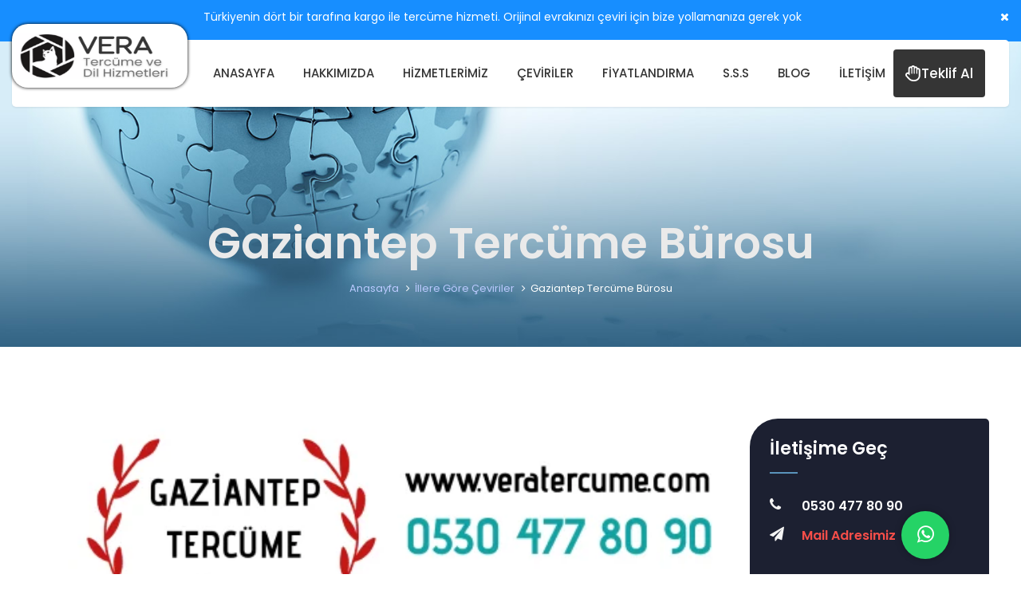

--- FILE ---
content_type: text/css
request_url: https://veratercume.com/wp-content/litespeed/css/51f829d3c5fce17835e7d81ec2a37f33.css?ver=b65aa
body_size: 100606
content:
@import url(https://fonts.googleapis.com/css?family=Lato:100,100i,300,300i,400,400i,700,700i,900,900i|Lora:400,400i,700,700i|Open+Sans:300,300i,400,400i,600,600i,700,700i,800,800i|Poppins:100,100i,200,200i,300,300i,400,400i,500,500i,600,600i,700,700i,800,800i,900,900i);@import url(/wp-content/themes/twentyseventeen/css/font-awesome.css);@import url(/wp-content/themes/twentyseventeen/css/flaticon.css);@import url(/wp-content/themes/twentyseventeen/css/animate.css);@import url(/wp-content/themes/twentyseventeen/css/hover.css);@import url(/wp-content/themes/twentyseventeen/css/owl.css);@import url(/wp-content/themes/twentyseventeen/css/jquery-ui.css);@import url(/wp-content/themes/twentyseventeen/css/jquery.fancybox.min.css);@import url(/wp-content/themes/twentyseventeen/css/jquery.bootstrap-touchspin.css);/*!
 * Bootstrap v3.3.7 (http://getbootstrap.com)
 * Copyright 2011-2016 Twitter, Inc.
 * Licensed under MIT (https://github.com/twbs/bootstrap/blob/master/LICENSE)
 *//*! normalize.css v3.0.3 | MIT License | github.com/necolas/normalize.css */html{font-family:sans-serif;-webkit-text-size-adjust:100%;-ms-text-size-adjust:100%}body{margin:0}article,aside,details,figcaption,figure,footer,header,hgroup,main,menu,nav,section,summary{display:block}audio,canvas,progress,video{display:inline-block;vertical-align:baseline}audio:not([controls]){display:none;height:0}[hidden],template{display:none}a{background-color:#fff0}a:active,a:hover{outline:0}abbr[title]{border-bottom:1px dotted}b,strong{font-weight:700}dfn{font-style:italic}h1{margin:.67em 0;font-size:2em}mark{color:#000;background:#ff0}small{font-size:80%}sub,sup{position:relative;font-size:75%;line-height:0;vertical-align:baseline}sup{top:-.5em}sub{bottom:-.25em}img{border:0}svg:not(:root){overflow:hidden}figure{margin:1em 40px}hr{height:0;-webkit-box-sizing:content-box;-moz-box-sizing:content-box;box-sizing:content-box}pre{overflow:auto}code,kbd,pre,samp{font-family:monospace,monospace;font-size:1em}button,input,optgroup,select,textarea{margin:0;font:inherit;color:inherit}button{overflow:visible}button,select{text-transform:none}button,html input[type=button],input[type=reset],input[type=submit]{-webkit-appearance:button;cursor:pointer}button[disabled],html input[disabled]{cursor:default}button::-moz-focus-inner,input::-moz-focus-inner{padding:0;border:0}input{line-height:normal}input[type=checkbox],input[type=radio]{-webkit-box-sizing:border-box;-moz-box-sizing:border-box;box-sizing:border-box;padding:0}input[type=number]::-webkit-inner-spin-button,input[type=number]::-webkit-outer-spin-button{height:auto}input[type=search]{-webkit-box-sizing:content-box;-moz-box-sizing:content-box;box-sizing:content-box;-webkit-appearance:textfield}input[type=search]::-webkit-search-cancel-button,input[type=search]::-webkit-search-decoration{-webkit-appearance:none}fieldset{padding:.35em .625em .75em;margin:0 2px;border:1px solid silver}legend{padding:0;border:0}textarea{overflow:auto}optgroup{font-weight:700}table{border-spacing:0;border-collapse:collapse}td,th{padding:0}/*! Source: https://github.com/h5bp/html5-boilerplate/blob/master/src/css/main.css */@media print{*,:after,:before{color:#000!important;text-shadow:none!important;background:0 0!important;-webkit-box-shadow:none!important;box-shadow:none!important}a,a:visited{text-decoration:underline}a[href]:after{content:" (" attr(href) ")"}abbr[title]:after{content:" (" attr(title) ")"}a[href^="javascript:"]:after,a[href^="#"]:after{content:""}blockquote,pre{border:1px solid #999;page-break-inside:avoid}thead{display:table-header-group}img,tr{page-break-inside:avoid}img{max-width:100%!important}h2,h3,p{orphans:3;widows:3}h2,h3{page-break-after:avoid}.navbar{display:none}.btn>.caret,.dropup>.btn>.caret{border-top-color:#000!important}.label{border:1px solid #000}.table{border-collapse:collapse!important}.table td,.table th{background-color:#fff!important}.table-bordered td,.table-bordered th{border:1px solid #ddd!important}}@font-face{font-display:swap;font-family:'Glyphicons Halflings';src:url(/wp-content/themes/twentyseventeen/fonts/glyphicons-halflings-regular.eot);src:url(/wp-content/themes/twentyseventeen/fonts/glyphicons-halflings-regular.eot?#iefix) format('embedded-opentype'),url(/wp-content/themes/twentyseventeen/fonts/glyphicons-halflings-regular.woff2) format('woff2'),url(/wp-content/themes/twentyseventeen/fonts/glyphicons-halflings-regular.woff) format('woff'),url(/wp-content/themes/twentyseventeen/fonts/glyphicons-halflings-regular.ttf) format('truetype'),url(/wp-content/themes/twentyseventeen/fonts/glyphicons-halflings-regular.svg#glyphicons_halflingsregular) format('svg')}.glyphicon{position:relative;top:1px;display:inline-block;font-family:'Glyphicons Halflings';font-style:normal;font-weight:400;line-height:1;-webkit-font-smoothing:antialiased;-moz-osx-font-smoothing:grayscale}.glyphicon-asterisk:before{content:"\002a"}.glyphicon-plus:before{content:"\002b"}.glyphicon-eur:before,.glyphicon-euro:before{content:"\20ac"}.glyphicon-minus:before{content:"\2212"}.glyphicon-cloud:before{content:"\2601"}.glyphicon-envelope:before{content:"\2709"}.glyphicon-pencil:before{content:"\270f"}.glyphicon-glass:before{content:"\e001"}.glyphicon-music:before{content:"\e002"}.glyphicon-search:before{content:"\e003"}.glyphicon-heart:before{content:"\e005"}.glyphicon-star:before{content:"\e006"}.glyphicon-star-empty:before{content:"\e007"}.glyphicon-user:before{content:"\e008"}.glyphicon-film:before{content:"\e009"}.glyphicon-th-large:before{content:"\e010"}.glyphicon-th:before{content:"\e011"}.glyphicon-th-list:before{content:"\e012"}.glyphicon-ok:before{content:"\e013"}.glyphicon-remove:before{content:"\e014"}.glyphicon-zoom-in:before{content:"\e015"}.glyphicon-zoom-out:before{content:"\e016"}.glyphicon-off:before{content:"\e017"}.glyphicon-signal:before{content:"\e018"}.glyphicon-cog:before{content:"\e019"}.glyphicon-trash:before{content:"\e020"}.glyphicon-home:before{content:"\e021"}.glyphicon-file:before{content:"\e022"}.glyphicon-time:before{content:"\e023"}.glyphicon-road:before{content:"\e024"}.glyphicon-download-alt:before{content:"\e025"}.glyphicon-download:before{content:"\e026"}.glyphicon-upload:before{content:"\e027"}.glyphicon-inbox:before{content:"\e028"}.glyphicon-play-circle:before{content:"\e029"}.glyphicon-repeat:before{content:"\e030"}.glyphicon-refresh:before{content:"\e031"}.glyphicon-list-alt:before{content:"\e032"}.glyphicon-lock:before{content:"\e033"}.glyphicon-flag:before{content:"\e034"}.glyphicon-headphones:before{content:"\e035"}.glyphicon-volume-off:before{content:"\e036"}.glyphicon-volume-down:before{content:"\e037"}.glyphicon-volume-up:before{content:"\e038"}.glyphicon-qrcode:before{content:"\e039"}.glyphicon-barcode:before{content:"\e040"}.glyphicon-tag:before{content:"\e041"}.glyphicon-tags:before{content:"\e042"}.glyphicon-book:before{content:"\e043"}.glyphicon-bookmark:before{content:"\e044"}.glyphicon-print:before{content:"\e045"}.glyphicon-camera:before{content:"\e046"}.glyphicon-font:before{content:"\e047"}.glyphicon-bold:before{content:"\e048"}.glyphicon-italic:before{content:"\e049"}.glyphicon-text-height:before{content:"\e050"}.glyphicon-text-width:before{content:"\e051"}.glyphicon-align-left:before{content:"\e052"}.glyphicon-align-center:before{content:"\e053"}.glyphicon-align-right:before{content:"\e054"}.glyphicon-align-justify:before{content:"\e055"}.glyphicon-list:before{content:"\e056"}.glyphicon-indent-left:before{content:"\e057"}.glyphicon-indent-right:before{content:"\e058"}.glyphicon-facetime-video:before{content:"\e059"}.glyphicon-picture:before{content:"\e060"}.glyphicon-map-marker:before{content:"\e062"}.glyphicon-adjust:before{content:"\e063"}.glyphicon-tint:before{content:"\e064"}.glyphicon-edit:before{content:"\e065"}.glyphicon-share:before{content:"\e066"}.glyphicon-check:before{content:"\e067"}.glyphicon-move:before{content:"\e068"}.glyphicon-step-backward:before{content:"\e069"}.glyphicon-fast-backward:before{content:"\e070"}.glyphicon-backward:before{content:"\e071"}.glyphicon-play:before{content:"\e072"}.glyphicon-pause:before{content:"\e073"}.glyphicon-stop:before{content:"\e074"}.glyphicon-forward:before{content:"\e075"}.glyphicon-fast-forward:before{content:"\e076"}.glyphicon-step-forward:before{content:"\e077"}.glyphicon-eject:before{content:"\e078"}.glyphicon-chevron-left:before{content:"\e079"}.glyphicon-chevron-right:before{content:"\e080"}.glyphicon-plus-sign:before{content:"\e081"}.glyphicon-minus-sign:before{content:"\e082"}.glyphicon-remove-sign:before{content:"\e083"}.glyphicon-ok-sign:before{content:"\e084"}.glyphicon-question-sign:before{content:"\e085"}.glyphicon-info-sign:before{content:"\e086"}.glyphicon-screenshot:before{content:"\e087"}.glyphicon-remove-circle:before{content:"\e088"}.glyphicon-ok-circle:before{content:"\e089"}.glyphicon-ban-circle:before{content:"\e090"}.glyphicon-arrow-left:before{content:"\e091"}.glyphicon-arrow-right:before{content:"\e092"}.glyphicon-arrow-up:before{content:"\e093"}.glyphicon-arrow-down:before{content:"\e094"}.glyphicon-share-alt:before{content:"\e095"}.glyphicon-resize-full:before{content:"\e096"}.glyphicon-resize-small:before{content:"\e097"}.glyphicon-exclamation-sign:before{content:"\e101"}.glyphicon-gift:before{content:"\e102"}.glyphicon-leaf:before{content:"\e103"}.glyphicon-fire:before{content:"\e104"}.glyphicon-eye-open:before{content:"\e105"}.glyphicon-eye-close:before{content:"\e106"}.glyphicon-warning-sign:before{content:"\e107"}.glyphicon-plane:before{content:"\e108"}.glyphicon-calendar:before{content:"\e109"}.glyphicon-random:before{content:"\e110"}.glyphicon-comment:before{content:"\e111"}.glyphicon-magnet:before{content:"\e112"}.glyphicon-chevron-up:before{content:"\e113"}.glyphicon-chevron-down:before{content:"\e114"}.glyphicon-retweet:before{content:"\e115"}.glyphicon-shopping-cart:before{content:"\e116"}.glyphicon-folder-close:before{content:"\e117"}.glyphicon-folder-open:before{content:"\e118"}.glyphicon-resize-vertical:before{content:"\e119"}.glyphicon-resize-horizontal:before{content:"\e120"}.glyphicon-hdd:before{content:"\e121"}.glyphicon-bullhorn:before{content:"\e122"}.glyphicon-bell:before{content:"\e123"}.glyphicon-certificate:before{content:"\e124"}.glyphicon-thumbs-up:before{content:"\e125"}.glyphicon-thumbs-down:before{content:"\e126"}.glyphicon-hand-right:before{content:"\e127"}.glyphicon-hand-left:before{content:"\e128"}.glyphicon-hand-up:before{content:"\e129"}.glyphicon-hand-down:before{content:"\e130"}.glyphicon-circle-arrow-right:before{content:"\e131"}.glyphicon-circle-arrow-left:before{content:"\e132"}.glyphicon-circle-arrow-up:before{content:"\e133"}.glyphicon-circle-arrow-down:before{content:"\e134"}.glyphicon-globe:before{content:"\e135"}.glyphicon-wrench:before{content:"\e136"}.glyphicon-tasks:before{content:"\e137"}.glyphicon-filter:before{content:"\e138"}.glyphicon-briefcase:before{content:"\e139"}.glyphicon-fullscreen:before{content:"\e140"}.glyphicon-dashboard:before{content:"\e141"}.glyphicon-paperclip:before{content:"\e142"}.glyphicon-heart-empty:before{content:"\e143"}.glyphicon-link:before{content:"\e144"}.glyphicon-phone:before{content:"\e145"}.glyphicon-pushpin:before{content:"\e146"}.glyphicon-usd:before{content:"\e148"}.glyphicon-gbp:before{content:"\e149"}.glyphicon-sort:before{content:"\e150"}.glyphicon-sort-by-alphabet:before{content:"\e151"}.glyphicon-sort-by-alphabet-alt:before{content:"\e152"}.glyphicon-sort-by-order:before{content:"\e153"}.glyphicon-sort-by-order-alt:before{content:"\e154"}.glyphicon-sort-by-attributes:before{content:"\e155"}.glyphicon-sort-by-attributes-alt:before{content:"\e156"}.glyphicon-unchecked:before{content:"\e157"}.glyphicon-expand:before{content:"\e158"}.glyphicon-collapse-down:before{content:"\e159"}.glyphicon-collapse-up:before{content:"\e160"}.glyphicon-log-in:before{content:"\e161"}.glyphicon-flash:before{content:"\e162"}.glyphicon-log-out:before{content:"\e163"}.glyphicon-new-window:before{content:"\e164"}.glyphicon-record:before{content:"\e165"}.glyphicon-save:before{content:"\e166"}.glyphicon-open:before{content:"\e167"}.glyphicon-saved:before{content:"\e168"}.glyphicon-import:before{content:"\e169"}.glyphicon-export:before{content:"\e170"}.glyphicon-send:before{content:"\e171"}.glyphicon-floppy-disk:before{content:"\e172"}.glyphicon-floppy-saved:before{content:"\e173"}.glyphicon-floppy-remove:before{content:"\e174"}.glyphicon-floppy-save:before{content:"\e175"}.glyphicon-floppy-open:before{content:"\e176"}.glyphicon-credit-card:before{content:"\e177"}.glyphicon-transfer:before{content:"\e178"}.glyphicon-cutlery:before{content:"\e179"}.glyphicon-header:before{content:"\e180"}.glyphicon-compressed:before{content:"\e181"}.glyphicon-earphone:before{content:"\e182"}.glyphicon-phone-alt:before{content:"\e183"}.glyphicon-tower:before{content:"\e184"}.glyphicon-stats:before{content:"\e185"}.glyphicon-sd-video:before{content:"\e186"}.glyphicon-hd-video:before{content:"\e187"}.glyphicon-subtitles:before{content:"\e188"}.glyphicon-sound-stereo:before{content:"\e189"}.glyphicon-sound-dolby:before{content:"\e190"}.glyphicon-sound-5-1:before{content:"\e191"}.glyphicon-sound-6-1:before{content:"\e192"}.glyphicon-sound-7-1:before{content:"\e193"}.glyphicon-copyright-mark:before{content:"\e194"}.glyphicon-registration-mark:before{content:"\e195"}.glyphicon-cloud-download:before{content:"\e197"}.glyphicon-cloud-upload:before{content:"\e198"}.glyphicon-tree-conifer:before{content:"\e199"}.glyphicon-tree-deciduous:before{content:"\e200"}.glyphicon-cd:before{content:"\e201"}.glyphicon-save-file:before{content:"\e202"}.glyphicon-open-file:before{content:"\e203"}.glyphicon-level-up:before{content:"\e204"}.glyphicon-copy:before{content:"\e205"}.glyphicon-paste:before{content:"\e206"}.glyphicon-alert:before{content:"\e209"}.glyphicon-equalizer:before{content:"\e210"}.glyphicon-king:before{content:"\e211"}.glyphicon-queen:before{content:"\e212"}.glyphicon-pawn:before{content:"\e213"}.glyphicon-bishop:before{content:"\e214"}.glyphicon-knight:before{content:"\e215"}.glyphicon-baby-formula:before{content:"\e216"}.glyphicon-tent:before{content:"\26fa"}.glyphicon-blackboard:before{content:"\e218"}.glyphicon-bed:before{content:"\e219"}.glyphicon-apple:before{content:"\f8ff"}.glyphicon-erase:before{content:"\e221"}.glyphicon-hourglass:before{content:"\231b"}.glyphicon-lamp:before{content:"\e223"}.glyphicon-duplicate:before{content:"\e224"}.glyphicon-piggy-bank:before{content:"\e225"}.glyphicon-scissors:before{content:"\e226"}.glyphicon-bitcoin:before{content:"\e227"}.glyphicon-btc:before{content:"\e227"}.glyphicon-xbt:before{content:"\e227"}.glyphicon-yen:before{content:"\00a5"}.glyphicon-jpy:before{content:"\00a5"}.glyphicon-ruble:before{content:"\20bd"}.glyphicon-rub:before{content:"\20bd"}.glyphicon-scale:before{content:"\e230"}.glyphicon-ice-lolly:before{content:"\e231"}.glyphicon-ice-lolly-tasted:before{content:"\e232"}.glyphicon-education:before{content:"\e233"}.glyphicon-option-horizontal:before{content:"\e234"}.glyphicon-option-vertical:before{content:"\e235"}.glyphicon-menu-hamburger:before{content:"\e236"}.glyphicon-modal-window:before{content:"\e237"}.glyphicon-oil:before{content:"\e238"}.glyphicon-grain:before{content:"\e239"}.glyphicon-sunglasses:before{content:"\e240"}.glyphicon-text-size:before{content:"\e241"}.glyphicon-text-color:before{content:"\e242"}.glyphicon-text-background:before{content:"\e243"}.glyphicon-object-align-top:before{content:"\e244"}.glyphicon-object-align-bottom:before{content:"\e245"}.glyphicon-object-align-horizontal:before{content:"\e246"}.glyphicon-object-align-left:before{content:"\e247"}.glyphicon-object-align-vertical:before{content:"\e248"}.glyphicon-object-align-right:before{content:"\e249"}.glyphicon-triangle-right:before{content:"\e250"}.glyphicon-triangle-left:before{content:"\e251"}.glyphicon-triangle-bottom:before{content:"\e252"}.glyphicon-triangle-top:before{content:"\e253"}.glyphicon-console:before{content:"\e254"}.glyphicon-superscript:before{content:"\e255"}.glyphicon-subscript:before{content:"\e256"}.glyphicon-menu-left:before{content:"\e257"}.glyphicon-menu-right:before{content:"\e258"}.glyphicon-menu-down:before{content:"\e259"}.glyphicon-menu-up:before{content:"\e260"}*{-webkit-box-sizing:border-box;-moz-box-sizing:border-box;box-sizing:border-box}:after,:before{-webkit-box-sizing:border-box;-moz-box-sizing:border-box;box-sizing:border-box}html{font-size:10px;-webkit-tap-highlight-color:#fff0}body{font-family:"Helvetica Neue",Helvetica,Arial,sans-serif;font-size:14px;line-height:1.42857143;color:#333;background-color:#fff}button,input,select,textarea{font-family:inherit;font-size:inherit;line-height:inherit}a{color:#337ab7;text-decoration:none}a:focus,a:hover{color:#23527c;text-decoration:underline}a:focus{outline:5px auto -webkit-focus-ring-color;outline-offset:-2px}figure{margin:0}img{vertical-align:middle}.carousel-inner>.item>a>img,.carousel-inner>.item>img,.img-responsive,.thumbnail a>img,.thumbnail>img{display:block;max-width:100%;height:auto}.img-rounded{border-radius:6px}.img-thumbnail{display:inline-block;max-width:100%;height:auto;padding:4px;line-height:1.42857143;background-color:#fff;border:1px solid #ddd;border-radius:4px;-webkit-transition:all .2s ease-in-out;-o-transition:all .2s ease-in-out;transition:all .2s ease-in-out}.img-circle{border-radius:50%}hr{margin-top:20px;margin-bottom:20px;border:0;border-top:1px solid #eee}.sr-only{position:absolute;width:1px;height:1px;padding:0;margin:-1px;overflow:hidden;clip:rect(0,0,0,0);border:0}.sr-only-focusable:active,.sr-only-focusable:focus{position:static;width:auto;height:auto;margin:0;overflow:visible;clip:auto}[role=button]{cursor:pointer}.h1,.h2,.h3,.h4,.h5,.h6,h1,h2,h3,h4,h5,h6{font-family:inherit;font-weight:500;line-height:1.1;color:inherit}.h1 .small,.h1 small,.h2 .small,.h2 small,.h3 .small,.h3 small,.h4 .small,.h4 small,.h5 .small,.h5 small,.h6 .small,.h6 small,h1 .small,h1 small,h2 .small,h2 small,h3 .small,h3 small,h4 .small,h4 small,h5 .small,h5 small,h6 .small,h6 small{font-weight:400;line-height:1;color:#777}.h1,.h2,.h3,h1,h2,h3{margin-top:20px;margin-bottom:10px}.h1 .small,.h1 small,.h2 .small,.h2 small,.h3 .small,.h3 small,h1 .small,h1 small,h2 .small,h2 small,h3 .small,h3 small{font-size:65%}.h4,.h5,.h6,h4,h5,h6{margin-top:10px;margin-bottom:10px}.h4 .small,.h4 small,.h5 .small,.h5 small,.h6 .small,.h6 small,h4 .small,h4 small,h5 .small,h5 small,h6 .small,h6 small{font-size:75%}.h1,h1{font-size:36px}.h2,h2{font-size:30px}.h3,h3{font-size:24px}.h4,h4{font-size:18px}.h5,h5{font-size:14px}.h6,h6{font-size:12px}p{margin:0 0 10px}.lead{margin-bottom:20px;font-size:16px;font-weight:300;line-height:1.4}@media (min-width:768px){.lead{font-size:21px}}.small,small{font-size:85%}.mark,mark{padding:.2em;background-color:#fcf8e3}.text-left{text-align:left}.text-right{text-align:right}.text-center{text-align:center}.text-justify{text-align:justify}.text-nowrap{white-space:nowrap}.text-lowercase{text-transform:lowercase}.text-uppercase{text-transform:uppercase}.text-capitalize{text-transform:capitalize}.text-muted{color:#777}.text-primary{color:#337ab7}a.text-primary:focus,a.text-primary:hover{color:#286090}.text-success{color:#3c763d}a.text-success:focus,a.text-success:hover{color:#2b542c}.text-info{color:#31708f}a.text-info:focus,a.text-info:hover{color:#245269}.text-warning{color:#8a6d3b}a.text-warning:focus,a.text-warning:hover{color:#66512c}.text-danger{color:#a94442}a.text-danger:focus,a.text-danger:hover{color:#843534}.bg-primary{color:#fff;background-color:#337ab7}a.bg-primary:focus,a.bg-primary:hover{background-color:#286090}.bg-success{background-color:#dff0d8}a.bg-success:focus,a.bg-success:hover{background-color:#c1e2b3}.bg-info{background-color:#d9edf7}a.bg-info:focus,a.bg-info:hover{background-color:#afd9ee}.bg-warning{background-color:#fcf8e3}a.bg-warning:focus,a.bg-warning:hover{background-color:#f7ecb5}.bg-danger{background-color:#f2dede}a.bg-danger:focus,a.bg-danger:hover{background-color:#e4b9b9}.page-header{padding-bottom:9px;margin:40px 0 20px;border-bottom:1px solid #eee}ol,ul{margin-top:0;margin-bottom:10px}ol ol,ol ul,ul ol,ul ul{margin-bottom:0}.list-unstyled{padding-left:0;list-style:none}.list-inline{padding-left:0;margin-left:-5px;list-style:none}.list-inline>li{display:inline-block;padding-right:5px;padding-left:5px}dl{margin-top:0;margin-bottom:20px}dd,dt{line-height:1.42857143}dt{font-weight:700}dd{margin-left:0}@media (min-width:768px){.dl-horizontal dt{float:left;width:160px;overflow:hidden;clear:left;text-align:right;text-overflow:ellipsis;white-space:nowrap}.dl-horizontal dd{margin-left:180px}}abbr[data-original-title],abbr[title]{cursor:help;border-bottom:1px dotted #777}.initialism{font-size:90%;text-transform:uppercase}blockquote{padding:10px 20px;margin:0 0 20px;font-size:17.5px;border-left:5px solid #eee}blockquote ol:last-child,blockquote p:last-child,blockquote ul:last-child{margin-bottom:0}blockquote .small,blockquote footer,blockquote small{display:block;font-size:80%;line-height:1.42857143;color:#777}blockquote .small:before,blockquote footer:before,blockquote small:before{content:'\2014 \00A0'}.blockquote-reverse,blockquote.pull-right{padding-right:15px;padding-left:0;text-align:right;border-right:5px solid #eee;border-left:0}.blockquote-reverse .small:before,.blockquote-reverse footer:before,.blockquote-reverse small:before,blockquote.pull-right .small:before,blockquote.pull-right footer:before,blockquote.pull-right small:before{content:''}.blockquote-reverse .small:after,.blockquote-reverse footer:after,.blockquote-reverse small:after,blockquote.pull-right .small:after,blockquote.pull-right footer:after,blockquote.pull-right small:after{content:'\00A0 \2014'}address{margin-bottom:20px;font-style:normal;line-height:1.42857143}code,kbd,pre,samp{font-family:Menlo,Monaco,Consolas,"Courier New",monospace}code{padding:2px 4px;font-size:90%;color:#c7254e;background-color:#f9f2f4;border-radius:4px}kbd{padding:2px 4px;font-size:90%;color:#fff;background-color:#333;border-radius:3px;-webkit-box-shadow:inset 0 -1px 0 rgb(0 0 0 / .25);box-shadow:inset 0 -1px 0 rgb(0 0 0 / .25)}kbd kbd{padding:0;font-size:100%;font-weight:700;-webkit-box-shadow:none;box-shadow:none}pre{display:block;padding:9.5px;margin:0 0 10px;font-size:13px;line-height:1.42857143;color:#333;word-break:break-all;word-wrap:break-word;background-color:#f5f5f5;border:1px solid #ccc;border-radius:4px}pre code{padding:0;font-size:inherit;color:inherit;white-space:pre-wrap;background-color:#fff0;border-radius:0}.pre-scrollable{max-height:340px;overflow-y:scroll}.container{padding-right:15px;padding-left:15px;margin-right:auto;margin-left:auto}@media (min-width:768px){.container{width:750px}}@media (min-width:992px){.container{width:970px}}@media (min-width:1200px){.container{width:1170px}}.container-fluid{padding-right:15px;padding-left:15px;margin-right:auto;margin-left:auto}.row{margin-right:-15px;margin-left:-15px}.col-lg-1,.col-lg-10,.col-lg-11,.col-lg-12,.col-lg-2,.col-lg-3,.col-lg-4,.col-lg-5,.col-lg-6,.col-lg-7,.col-lg-8,.col-lg-9,.col-md-1,.col-md-10,.col-md-11,.col-md-12,.col-md-2,.col-md-3,.col-md-4,.col-md-5,.col-md-6,.col-md-7,.col-md-8,.col-md-9,.col-sm-1,.col-sm-10,.col-sm-11,.col-sm-12,.col-sm-2,.col-sm-3,.col-sm-4,.col-sm-5,.col-sm-6,.col-sm-7,.col-sm-8,.col-sm-9,.col-xs-1,.col-xs-10,.col-xs-11,.col-xs-12,.col-xs-2,.col-xs-3,.col-xs-4,.col-xs-5,.col-xs-6,.col-xs-7,.col-xs-8,.col-xs-9{position:relative;min-height:1px;padding-right:15px;padding-left:15px}.col-xs-1,.col-xs-10,.col-xs-11,.col-xs-12,.col-xs-2,.col-xs-3,.col-xs-4,.col-xs-5,.col-xs-6,.col-xs-7,.col-xs-8,.col-xs-9{float:left}.col-xs-12{width:100%}.col-xs-11{width:91.66666667%}.col-xs-10{width:83.33333333%}.col-xs-9{width:75%}.col-xs-8{width:66.66666667%}.col-xs-7{width:58.33333333%}.col-xs-6{width:50%}.col-xs-5{width:41.66666667%}.col-xs-4{width:33.33333333%}.col-xs-3{width:25%}.col-xs-2{width:16.66666667%}.col-xs-1{width:8.33333333%}.col-xs-pull-12{right:100%}.col-xs-pull-11{right:91.66666667%}.col-xs-pull-10{right:83.33333333%}.col-xs-pull-9{right:75%}.col-xs-pull-8{right:66.66666667%}.col-xs-pull-7{right:58.33333333%}.col-xs-pull-6{right:50%}.col-xs-pull-5{right:41.66666667%}.col-xs-pull-4{right:33.33333333%}.col-xs-pull-3{right:25%}.col-xs-pull-2{right:16.66666667%}.col-xs-pull-1{right:8.33333333%}.col-xs-pull-0{right:auto}.col-xs-push-12{left:100%}.col-xs-push-11{left:91.66666667%}.col-xs-push-10{left:83.33333333%}.col-xs-push-9{left:75%}.col-xs-push-8{left:66.66666667%}.col-xs-push-7{left:58.33333333%}.col-xs-push-6{left:50%}.col-xs-push-5{left:41.66666667%}.col-xs-push-4{left:33.33333333%}.col-xs-push-3{left:25%}.col-xs-push-2{left:16.66666667%}.col-xs-push-1{left:8.33333333%}.col-xs-push-0{left:auto}.col-xs-offset-12{margin-left:100%}.col-xs-offset-11{margin-left:91.66666667%}.col-xs-offset-10{margin-left:83.33333333%}.col-xs-offset-9{margin-left:75%}.col-xs-offset-8{margin-left:66.66666667%}.col-xs-offset-7{margin-left:58.33333333%}.col-xs-offset-6{margin-left:50%}.col-xs-offset-5{margin-left:41.66666667%}.col-xs-offset-4{margin-left:33.33333333%}.col-xs-offset-3{margin-left:25%}.col-xs-offset-2{margin-left:16.66666667%}.col-xs-offset-1{margin-left:8.33333333%}.col-xs-offset-0{margin-left:0}@media (min-width:768px){.col-sm-1,.col-sm-10,.col-sm-11,.col-sm-12,.col-sm-2,.col-sm-3,.col-sm-4,.col-sm-5,.col-sm-6,.col-sm-7,.col-sm-8,.col-sm-9{float:left}.col-sm-12{width:100%}.col-sm-11{width:91.66666667%}.col-sm-10{width:83.33333333%}.col-sm-9{width:75%}.col-sm-8{width:66.66666667%}.col-sm-7{width:58.33333333%}.col-sm-6{width:50%}.col-sm-5{width:41.66666667%}.col-sm-4{width:33.33333333%}.col-sm-3{width:25%}.col-sm-2{width:16.66666667%}.col-sm-1{width:8.33333333%}.col-sm-pull-12{right:100%}.col-sm-pull-11{right:91.66666667%}.col-sm-pull-10{right:83.33333333%}.col-sm-pull-9{right:75%}.col-sm-pull-8{right:66.66666667%}.col-sm-pull-7{right:58.33333333%}.col-sm-pull-6{right:50%}.col-sm-pull-5{right:41.66666667%}.col-sm-pull-4{right:33.33333333%}.col-sm-pull-3{right:25%}.col-sm-pull-2{right:16.66666667%}.col-sm-pull-1{right:8.33333333%}.col-sm-pull-0{right:auto}.col-sm-push-12{left:100%}.col-sm-push-11{left:91.66666667%}.col-sm-push-10{left:83.33333333%}.col-sm-push-9{left:75%}.col-sm-push-8{left:66.66666667%}.col-sm-push-7{left:58.33333333%}.col-sm-push-6{left:50%}.col-sm-push-5{left:41.66666667%}.col-sm-push-4{left:33.33333333%}.col-sm-push-3{left:25%}.col-sm-push-2{left:16.66666667%}.col-sm-push-1{left:8.33333333%}.col-sm-push-0{left:auto}.col-sm-offset-12{margin-left:100%}.col-sm-offset-11{margin-left:91.66666667%}.col-sm-offset-10{margin-left:83.33333333%}.col-sm-offset-9{margin-left:75%}.col-sm-offset-8{margin-left:66.66666667%}.col-sm-offset-7{margin-left:58.33333333%}.col-sm-offset-6{margin-left:50%}.col-sm-offset-5{margin-left:41.66666667%}.col-sm-offset-4{margin-left:33.33333333%}.col-sm-offset-3{margin-left:25%}.col-sm-offset-2{margin-left:16.66666667%}.col-sm-offset-1{margin-left:8.33333333%}.col-sm-offset-0{margin-left:0}}@media (min-width:992px){.col-md-1,.col-md-10,.col-md-11,.col-md-12,.col-md-2,.col-md-3,.col-md-4,.col-md-5,.col-md-6,.col-md-7,.col-md-8,.col-md-9{float:left}.col-md-12{width:100%}.col-md-11{width:91.66666667%}.col-md-10{width:83.33333333%}.col-md-9{width:75%}.col-md-8{width:66.66666667%}.col-md-7{width:58.33333333%}.col-md-6{width:50%}.col-md-5{width:41.66666667%}.col-md-4{width:33.33333333%}.col-md-3{width:25%}.col-md-2{width:16.66666667%}.col-md-1{width:8.33333333%}.col-md-pull-12{right:100%}.col-md-pull-11{right:91.66666667%}.col-md-pull-10{right:83.33333333%}.col-md-pull-9{right:75%}.col-md-pull-8{right:66.66666667%}.col-md-pull-7{right:58.33333333%}.col-md-pull-6{right:50%}.col-md-pull-5{right:41.66666667%}.col-md-pull-4{right:33.33333333%}.col-md-pull-3{right:25%}.col-md-pull-2{right:16.66666667%}.col-md-pull-1{right:8.33333333%}.col-md-pull-0{right:auto}.col-md-push-12{left:100%}.col-md-push-11{left:91.66666667%}.col-md-push-10{left:83.33333333%}.col-md-push-9{left:75%}.col-md-push-8{left:66.66666667%}.col-md-push-7{left:58.33333333%}.col-md-push-6{left:50%}.col-md-push-5{left:41.66666667%}.col-md-push-4{left:33.33333333%}.col-md-push-3{left:25%}.col-md-push-2{left:16.66666667%}.col-md-push-1{left:8.33333333%}.col-md-push-0{left:auto}.col-md-offset-12{margin-left:100%}.col-md-offset-11{margin-left:91.66666667%}.col-md-offset-10{margin-left:83.33333333%}.col-md-offset-9{margin-left:75%}.col-md-offset-8{margin-left:66.66666667%}.col-md-offset-7{margin-left:58.33333333%}.col-md-offset-6{margin-left:50%}.col-md-offset-5{margin-left:41.66666667%}.col-md-offset-4{margin-left:33.33333333%}.col-md-offset-3{margin-left:25%}.col-md-offset-2{margin-left:16.66666667%}.col-md-offset-1{margin-left:8.33333333%}.col-md-offset-0{margin-left:0}}@media (min-width:1200px){.col-lg-1,.col-lg-10,.col-lg-11,.col-lg-12,.col-lg-2,.col-lg-3,.col-lg-4,.col-lg-5,.col-lg-6,.col-lg-7,.col-lg-8,.col-lg-9{float:left}.col-lg-12{width:100%}.col-lg-11{width:91.66666667%}.col-lg-10{width:83.33333333%}.col-lg-9{width:75%}.col-lg-8{width:66.66666667%}.col-lg-7{width:58.33333333%}.col-lg-6{width:50%}.col-lg-5{width:41.66666667%}.col-lg-4{width:33.33333333%}.col-lg-3{width:25%}.col-lg-2{width:16.66666667%}.col-lg-1{width:8.33333333%}.col-lg-pull-12{right:100%}.col-lg-pull-11{right:91.66666667%}.col-lg-pull-10{right:83.33333333%}.col-lg-pull-9{right:75%}.col-lg-pull-8{right:66.66666667%}.col-lg-pull-7{right:58.33333333%}.col-lg-pull-6{right:50%}.col-lg-pull-5{right:41.66666667%}.col-lg-pull-4{right:33.33333333%}.col-lg-pull-3{right:25%}.col-lg-pull-2{right:16.66666667%}.col-lg-pull-1{right:8.33333333%}.col-lg-pull-0{right:auto}.col-lg-push-12{left:100%}.col-lg-push-11{left:91.66666667%}.col-lg-push-10{left:83.33333333%}.col-lg-push-9{left:75%}.col-lg-push-8{left:66.66666667%}.col-lg-push-7{left:58.33333333%}.col-lg-push-6{left:50%}.col-lg-push-5{left:41.66666667%}.col-lg-push-4{left:33.33333333%}.col-lg-push-3{left:25%}.col-lg-push-2{left:16.66666667%}.col-lg-push-1{left:8.33333333%}.col-lg-push-0{left:auto}.col-lg-offset-12{margin-left:100%}.col-lg-offset-11{margin-left:91.66666667%}.col-lg-offset-10{margin-left:83.33333333%}.col-lg-offset-9{margin-left:75%}.col-lg-offset-8{margin-left:66.66666667%}.col-lg-offset-7{margin-left:58.33333333%}.col-lg-offset-6{margin-left:50%}.col-lg-offset-5{margin-left:41.66666667%}.col-lg-offset-4{margin-left:33.33333333%}.col-lg-offset-3{margin-left:25%}.col-lg-offset-2{margin-left:16.66666667%}.col-lg-offset-1{margin-left:8.33333333%}.col-lg-offset-0{margin-left:0}}table{background-color:#fff0}caption{padding-top:8px;padding-bottom:8px;color:#777;text-align:left}th{text-align:left}.table{width:100%;max-width:100%;margin-bottom:20px}.table>tbody>tr>td,.table>tbody>tr>th,.table>tfoot>tr>td,.table>tfoot>tr>th,.table>thead>tr>td,.table>thead>tr>th{padding:8px;line-height:1.42857143;vertical-align:top;border-top:1px solid #ddd}.table>thead>tr>th{vertical-align:bottom;border-bottom:2px solid #ddd}.table>caption+thead>tr:first-child>td,.table>caption+thead>tr:first-child>th,.table>colgroup+thead>tr:first-child>td,.table>colgroup+thead>tr:first-child>th,.table>thead:first-child>tr:first-child>td,.table>thead:first-child>tr:first-child>th{border-top:0}.table>tbody+tbody{border-top:2px solid #ddd}.table .table{background-color:#fff}.table-condensed>tbody>tr>td,.table-condensed>tbody>tr>th,.table-condensed>tfoot>tr>td,.table-condensed>tfoot>tr>th,.table-condensed>thead>tr>td,.table-condensed>thead>tr>th{padding:5px}.table-bordered{border:1px solid #ddd}.table-bordered>tbody>tr>td,.table-bordered>tbody>tr>th,.table-bordered>tfoot>tr>td,.table-bordered>tfoot>tr>th,.table-bordered>thead>tr>td,.table-bordered>thead>tr>th{border:1px solid #ddd}.table-bordered>thead>tr>td,.table-bordered>thead>tr>th{border-bottom-width:2px}.table-striped>tbody>tr:nth-of-type(odd){background-color:#f9f9f9}.table-hover>tbody>tr:hover{background-color:#f5f5f5}table col[class*=col-]{position:static;display:table-column;float:none}table td[class*=col-],table th[class*=col-]{position:static;display:table-cell;float:none}.table>tbody>tr.active>td,.table>tbody>tr.active>th,.table>tbody>tr>td.active,.table>tbody>tr>th.active,.table>tfoot>tr.active>td,.table>tfoot>tr.active>th,.table>tfoot>tr>td.active,.table>tfoot>tr>th.active,.table>thead>tr.active>td,.table>thead>tr.active>th,.table>thead>tr>td.active,.table>thead>tr>th.active{background-color:#f5f5f5}.table-hover>tbody>tr.active:hover>td,.table-hover>tbody>tr.active:hover>th,.table-hover>tbody>tr:hover>.active,.table-hover>tbody>tr>td.active:hover,.table-hover>tbody>tr>th.active:hover{background-color:#e8e8e8}.table>tbody>tr.success>td,.table>tbody>tr.success>th,.table>tbody>tr>td.success,.table>tbody>tr>th.success,.table>tfoot>tr.success>td,.table>tfoot>tr.success>th,.table>tfoot>tr>td.success,.table>tfoot>tr>th.success,.table>thead>tr.success>td,.table>thead>tr.success>th,.table>thead>tr>td.success,.table>thead>tr>th.success{background-color:#dff0d8}.table-hover>tbody>tr.success:hover>td,.table-hover>tbody>tr.success:hover>th,.table-hover>tbody>tr:hover>.success,.table-hover>tbody>tr>td.success:hover,.table-hover>tbody>tr>th.success:hover{background-color:#d0e9c6}.table>tbody>tr.info>td,.table>tbody>tr.info>th,.table>tbody>tr>td.info,.table>tbody>tr>th.info,.table>tfoot>tr.info>td,.table>tfoot>tr.info>th,.table>tfoot>tr>td.info,.table>tfoot>tr>th.info,.table>thead>tr.info>td,.table>thead>tr.info>th,.table>thead>tr>td.info,.table>thead>tr>th.info{background-color:#d9edf7}.table-hover>tbody>tr.info:hover>td,.table-hover>tbody>tr.info:hover>th,.table-hover>tbody>tr:hover>.info,.table-hover>tbody>tr>td.info:hover,.table-hover>tbody>tr>th.info:hover{background-color:#c4e3f3}.table>tbody>tr.warning>td,.table>tbody>tr.warning>th,.table>tbody>tr>td.warning,.table>tbody>tr>th.warning,.table>tfoot>tr.warning>td,.table>tfoot>tr.warning>th,.table>tfoot>tr>td.warning,.table>tfoot>tr>th.warning,.table>thead>tr.warning>td,.table>thead>tr.warning>th,.table>thead>tr>td.warning,.table>thead>tr>th.warning{background-color:#fcf8e3}.table-hover>tbody>tr.warning:hover>td,.table-hover>tbody>tr.warning:hover>th,.table-hover>tbody>tr:hover>.warning,.table-hover>tbody>tr>td.warning:hover,.table-hover>tbody>tr>th.warning:hover{background-color:#faf2cc}.table>tbody>tr.danger>td,.table>tbody>tr.danger>th,.table>tbody>tr>td.danger,.table>tbody>tr>th.danger,.table>tfoot>tr.danger>td,.table>tfoot>tr.danger>th,.table>tfoot>tr>td.danger,.table>tfoot>tr>th.danger,.table>thead>tr.danger>td,.table>thead>tr.danger>th,.table>thead>tr>td.danger,.table>thead>tr>th.danger{background-color:#f2dede}.table-hover>tbody>tr.danger:hover>td,.table-hover>tbody>tr.danger:hover>th,.table-hover>tbody>tr:hover>.danger,.table-hover>tbody>tr>td.danger:hover,.table-hover>tbody>tr>th.danger:hover{background-color:#ebcccc}.table-responsive{min-height:.01%;overflow-x:auto}@media screen and (max-width:767px){.table-responsive{width:100%;margin-bottom:15px;overflow-y:hidden;-ms-overflow-style:-ms-autohiding-scrollbar;border:1px solid #ddd}.table-responsive>.table{margin-bottom:0}.table-responsive>.table>tbody>tr>td,.table-responsive>.table>tbody>tr>th,.table-responsive>.table>tfoot>tr>td,.table-responsive>.table>tfoot>tr>th,.table-responsive>.table>thead>tr>td,.table-responsive>.table>thead>tr>th{white-space:nowrap}.table-responsive>.table-bordered{border:0}.table-responsive>.table-bordered>tbody>tr>td:first-child,.table-responsive>.table-bordered>tbody>tr>th:first-child,.table-responsive>.table-bordered>tfoot>tr>td:first-child,.table-responsive>.table-bordered>tfoot>tr>th:first-child,.table-responsive>.table-bordered>thead>tr>td:first-child,.table-responsive>.table-bordered>thead>tr>th:first-child{border-left:0}.table-responsive>.table-bordered>tbody>tr>td:last-child,.table-responsive>.table-bordered>tbody>tr>th:last-child,.table-responsive>.table-bordered>tfoot>tr>td:last-child,.table-responsive>.table-bordered>tfoot>tr>th:last-child,.table-responsive>.table-bordered>thead>tr>td:last-child,.table-responsive>.table-bordered>thead>tr>th:last-child{border-right:0}.table-responsive>.table-bordered>tbody>tr:last-child>td,.table-responsive>.table-bordered>tbody>tr:last-child>th,.table-responsive>.table-bordered>tfoot>tr:last-child>td,.table-responsive>.table-bordered>tfoot>tr:last-child>th{border-bottom:0}}fieldset{min-width:0;padding:0;margin:0;border:0}legend{display:block;width:100%;padding:0;margin-bottom:20px;font-size:21px;line-height:inherit;color:#333;border:0;border-bottom:1px solid #e5e5e5}label{display:inline-block;max-width:100%;margin-bottom:5px;font-weight:700}input[type=search]{-webkit-box-sizing:border-box;-moz-box-sizing:border-box;box-sizing:border-box}input[type=checkbox],input[type=radio]{margin:4px 0 0;margin-top:1px\9;line-height:normal}input[type=file]{display:block}input[type=range]{display:block;width:100%}select[multiple],select[size]{height:auto}input[type=file]:focus,input[type=checkbox]:focus,input[type=radio]:focus{outline:5px auto -webkit-focus-ring-color;outline-offset:-2px}output{display:block;padding-top:7px;font-size:14px;line-height:1.42857143;color:#555}.form-control{display:block;width:100%;height:34px;padding:6px 12px;font-size:14px;line-height:1.42857143;color:#555;background-color:#fff;background-image:none;border:1px solid #ccc;border-radius:4px;-webkit-box-shadow:inset 0 1px 1px rgb(0 0 0 / .075);box-shadow:inset 0 1px 1px rgb(0 0 0 / .075);-webkit-transition:border-color ease-in-out .15s,-webkit-box-shadow ease-in-out .15s;-o-transition:border-color ease-in-out .15s,box-shadow ease-in-out .15s;transition:border-color ease-in-out .15s,box-shadow ease-in-out .15s}.form-control:focus{border-color:#66afe9;outline:0;-webkit-box-shadow:inset 0 1px 1px rgb(0 0 0 / .075),0 0 8px rgb(102 175 233 / .6);box-shadow:inset 0 1px 1px rgb(0 0 0 / .075),0 0 8px rgb(102 175 233 / .6)}.form-control::-moz-placeholder{color:#999;opacity:1}.form-control:-ms-input-placeholder{color:#999}.form-control::-webkit-input-placeholder{color:#999}.form-control::-ms-expand{background-color:#fff0;border:0}.form-control[disabled],.form-control[readonly],fieldset[disabled] .form-control{background-color:#eee;opacity:1}.form-control[disabled],fieldset[disabled] .form-control{cursor:not-allowed}textarea.form-control{height:auto}input[type=search]{-webkit-appearance:none}@media screen and (-webkit-min-device-pixel-ratio:0){input[type=date].form-control,input[type=time].form-control,input[type=datetime-local].form-control,input[type=month].form-control{line-height:34px}.input-group-sm input[type=date],.input-group-sm input[type=time],.input-group-sm input[type=datetime-local],.input-group-sm input[type=month],input[type=date].input-sm,input[type=time].input-sm,input[type=datetime-local].input-sm,input[type=month].input-sm{line-height:30px}.input-group-lg input[type=date],.input-group-lg input[type=time],.input-group-lg input[type=datetime-local],.input-group-lg input[type=month],input[type=date].input-lg,input[type=time].input-lg,input[type=datetime-local].input-lg,input[type=month].input-lg{line-height:46px}}.form-group{margin-bottom:15px}.checkbox,.radio{position:relative;display:block;margin-top:10px;margin-bottom:10px}.checkbox label,.radio label{min-height:20px;padding-left:20px;margin-bottom:0;font-weight:400;cursor:pointer}.checkbox input[type=checkbox],.checkbox-inline input[type=checkbox],.radio input[type=radio],.radio-inline input[type=radio]{position:absolute;margin-top:4px\9;margin-left:-20px}.checkbox+.checkbox,.radio+.radio{margin-top:-5px}.checkbox-inline,.radio-inline{position:relative;display:inline-block;padding-left:20px;margin-bottom:0;font-weight:400;vertical-align:middle;cursor:pointer}.checkbox-inline+.checkbox-inline,.radio-inline+.radio-inline{margin-top:0;margin-left:10px}fieldset[disabled] input[type=checkbox],fieldset[disabled] input[type=radio],input[type=checkbox].disabled,input[type=checkbox][disabled],input[type=radio].disabled,input[type=radio][disabled]{cursor:not-allowed}.checkbox-inline.disabled,.radio-inline.disabled,fieldset[disabled] .checkbox-inline,fieldset[disabled] .radio-inline{cursor:not-allowed}.checkbox.disabled label,.radio.disabled label,fieldset[disabled] .checkbox label,fieldset[disabled] .radio label{cursor:not-allowed}.form-control-static{min-height:34px;padding-top:7px;padding-bottom:7px;margin-bottom:0}.form-control-static.input-lg,.form-control-static.input-sm{padding-right:0;padding-left:0}.input-sm{height:30px;padding:5px 10px;font-size:12px;line-height:1.5;border-radius:3px}select.input-sm{height:30px;line-height:30px}select[multiple].input-sm,textarea.input-sm{height:auto}.form-group-sm .form-control{height:30px;padding:5px 10px;font-size:12px;line-height:1.5;border-radius:3px}.form-group-sm select.form-control{height:30px;line-height:30px}.form-group-sm select[multiple].form-control,.form-group-sm textarea.form-control{height:auto}.form-group-sm .form-control-static{height:30px;min-height:32px;padding:6px 10px;font-size:12px;line-height:1.5}.input-lg{height:46px;padding:10px 16px;font-size:18px;line-height:1.3333333;border-radius:6px}select.input-lg{height:46px;line-height:46px}select[multiple].input-lg,textarea.input-lg{height:auto}.form-group-lg .form-control{height:46px;padding:10px 16px;font-size:18px;line-height:1.3333333;border-radius:6px}.form-group-lg select.form-control{height:46px;line-height:46px}.form-group-lg select[multiple].form-control,.form-group-lg textarea.form-control{height:auto}.form-group-lg .form-control-static{height:46px;min-height:38px;padding:11px 16px;font-size:18px;line-height:1.3333333}.has-feedback{position:relative}.has-feedback .form-control{padding-right:42.5px}.form-control-feedback{position:absolute;top:0;right:0;z-index:2;display:block;width:34px;height:34px;line-height:34px;text-align:center;pointer-events:none}.form-group-lg .form-control+.form-control-feedback,.input-group-lg+.form-control-feedback,.input-lg+.form-control-feedback{width:46px;height:46px;line-height:46px}.form-group-sm .form-control+.form-control-feedback,.input-group-sm+.form-control-feedback,.input-sm+.form-control-feedback{width:30px;height:30px;line-height:30px}.has-success .checkbox,.has-success .checkbox-inline,.has-success .control-label,.has-success .help-block,.has-success .radio,.has-success .radio-inline,.has-success.checkbox label,.has-success.checkbox-inline label,.has-success.radio label,.has-success.radio-inline label{color:#3c763d}.has-success .form-control{border-color:#3c763d;-webkit-box-shadow:inset 0 1px 1px rgb(0 0 0 / .075);box-shadow:inset 0 1px 1px rgb(0 0 0 / .075)}.has-success .form-control:focus{border-color:#2b542c;-webkit-box-shadow:inset 0 1px 1px rgb(0 0 0 / .075),0 0 6px #67b168;box-shadow:inset 0 1px 1px rgb(0 0 0 / .075),0 0 6px #67b168}.has-success .input-group-addon{color:#3c763d;background-color:#dff0d8;border-color:#3c763d}.has-success .form-control-feedback{color:#3c763d}.has-warning .checkbox,.has-warning .checkbox-inline,.has-warning .control-label,.has-warning .help-block,.has-warning .radio,.has-warning .radio-inline,.has-warning.checkbox label,.has-warning.checkbox-inline label,.has-warning.radio label,.has-warning.radio-inline label{color:#8a6d3b}.has-warning .form-control{border-color:#8a6d3b;-webkit-box-shadow:inset 0 1px 1px rgb(0 0 0 / .075);box-shadow:inset 0 1px 1px rgb(0 0 0 / .075)}.has-warning .form-control:focus{border-color:#66512c;-webkit-box-shadow:inset 0 1px 1px rgb(0 0 0 / .075),0 0 6px #c0a16b;box-shadow:inset 0 1px 1px rgb(0 0 0 / .075),0 0 6px #c0a16b}.has-warning .input-group-addon{color:#8a6d3b;background-color:#fcf8e3;border-color:#8a6d3b}.has-warning .form-control-feedback{color:#8a6d3b}.has-error .checkbox,.has-error .checkbox-inline,.has-error .control-label,.has-error .help-block,.has-error .radio,.has-error .radio-inline,.has-error.checkbox label,.has-error.checkbox-inline label,.has-error.radio label,.has-error.radio-inline label{color:#a94442}.has-error .form-control{border-color:#a94442;-webkit-box-shadow:inset 0 1px 1px rgb(0 0 0 / .075);box-shadow:inset 0 1px 1px rgb(0 0 0 / .075)}.has-error .form-control:focus{border-color:#843534;-webkit-box-shadow:inset 0 1px 1px rgb(0 0 0 / .075),0 0 6px #ce8483;box-shadow:inset 0 1px 1px rgb(0 0 0 / .075),0 0 6px #ce8483}.has-error .input-group-addon{color:#a94442;background-color:#f2dede;border-color:#a94442}.has-error .form-control-feedback{color:#a94442}.has-feedback label~.form-control-feedback{top:25px}.has-feedback label.sr-only~.form-control-feedback{top:0}.help-block{display:block;margin-top:5px;margin-bottom:10px;color:#737373}@media (min-width:768px){.form-inline .form-group{display:inline-block;margin-bottom:0;vertical-align:middle}.form-inline .form-control{display:inline-block;width:auto;vertical-align:middle}.form-inline .form-control-static{display:inline-block}.form-inline .input-group{display:inline-table;vertical-align:middle}.form-inline .input-group .form-control,.form-inline .input-group .input-group-addon,.form-inline .input-group .input-group-btn{width:auto}.form-inline .input-group>.form-control{width:100%}.form-inline .control-label{margin-bottom:0;vertical-align:middle}.form-inline .checkbox,.form-inline .radio{display:inline-block;margin-top:0;margin-bottom:0;vertical-align:middle}.form-inline .checkbox label,.form-inline .radio label{padding-left:0}.form-inline .checkbox input[type=checkbox],.form-inline .radio input[type=radio]{position:relative;margin-left:0}.form-inline .has-feedback .form-control-feedback{top:0}}.form-horizontal .checkbox,.form-horizontal .checkbox-inline,.form-horizontal .radio,.form-horizontal .radio-inline{padding-top:7px;margin-top:0;margin-bottom:0}.form-horizontal .checkbox,.form-horizontal .radio{min-height:27px}.form-horizontal .form-group{margin-right:-15px;margin-left:-15px}@media (min-width:768px){.form-horizontal .control-label{padding-top:7px;margin-bottom:0;text-align:right}}.form-horizontal .has-feedback .form-control-feedback{right:15px}@media (min-width:768px){.form-horizontal .form-group-lg .control-label{padding-top:11px;font-size:18px}}@media (min-width:768px){.form-horizontal .form-group-sm .control-label{padding-top:6px;font-size:12px}}.btn{display:inline-block;padding:6px 12px;margin-bottom:0;font-size:14px;font-weight:400;line-height:1.42857143;text-align:center;white-space:nowrap;vertical-align:middle;-ms-touch-action:manipulation;touch-action:manipulation;cursor:pointer;-webkit-user-select:none;-moz-user-select:none;-ms-user-select:none;user-select:none;background-image:none;border:1px solid #fff0;border-radius:4px}.btn.active.focus,.btn.active:focus,.btn.focus,.btn:active.focus,.btn:active:focus,.btn:focus{outline:5px auto -webkit-focus-ring-color;outline-offset:-2px}.btn.focus,.btn:focus,.btn:hover{color:#333;text-decoration:none}.btn.active,.btn:active{background-image:none;outline:0;-webkit-box-shadow:inset 0 3px 5px rgb(0 0 0 / .125);box-shadow:inset 0 3px 5px rgb(0 0 0 / .125)}.btn.disabled,.btn[disabled],fieldset[disabled] .btn{cursor:not-allowed;filter:alpha(opacity=65);-webkit-box-shadow:none;box-shadow:none;opacity:.65}a.btn.disabled,fieldset[disabled] a.btn{pointer-events:none}.btn-default{color:#333;background-color:#fff;border-color:#ccc}.btn-default.focus,.btn-default:focus{color:#333;background-color:#e6e6e6;border-color:#8c8c8c}.btn-default:hover{color:#333;background-color:#e6e6e6;border-color:#adadad}.btn-default.active,.btn-default:active,.open>.dropdown-toggle.btn-default{color:#333;background-color:#e6e6e6;border-color:#adadad}.btn-default.active.focus,.btn-default.active:focus,.btn-default.active:hover,.btn-default:active.focus,.btn-default:active:focus,.btn-default:active:hover,.open>.dropdown-toggle.btn-default.focus,.open>.dropdown-toggle.btn-default:focus,.open>.dropdown-toggle.btn-default:hover{color:#333;background-color:#d4d4d4;border-color:#8c8c8c}.btn-default.active,.btn-default:active,.open>.dropdown-toggle.btn-default{background-image:none}.btn-default.disabled.focus,.btn-default.disabled:focus,.btn-default.disabled:hover,.btn-default[disabled].focus,.btn-default[disabled]:focus,.btn-default[disabled]:hover,fieldset[disabled] .btn-default.focus,fieldset[disabled] .btn-default:focus,fieldset[disabled] .btn-default:hover{background-color:#fff;border-color:#ccc}.btn-default .badge{color:#fff;background-color:#333}.btn-primary{color:#fff;background-color:#337ab7;border-color:#2e6da4}.btn-primary.focus,.btn-primary:focus{color:#fff;background-color:#286090;border-color:#122b40}.btn-primary:hover{color:#fff;background-color:#286090;border-color:#204d74}.btn-primary.active,.btn-primary:active,.open>.dropdown-toggle.btn-primary{color:#fff;background-color:#286090;border-color:#204d74}.btn-primary.active.focus,.btn-primary.active:focus,.btn-primary.active:hover,.btn-primary:active.focus,.btn-primary:active:focus,.btn-primary:active:hover,.open>.dropdown-toggle.btn-primary.focus,.open>.dropdown-toggle.btn-primary:focus,.open>.dropdown-toggle.btn-primary:hover{color:#fff;background-color:#204d74;border-color:#122b40}.btn-primary.active,.btn-primary:active,.open>.dropdown-toggle.btn-primary{background-image:none}.btn-primary.disabled.focus,.btn-primary.disabled:focus,.btn-primary.disabled:hover,.btn-primary[disabled].focus,.btn-primary[disabled]:focus,.btn-primary[disabled]:hover,fieldset[disabled] .btn-primary.focus,fieldset[disabled] .btn-primary:focus,fieldset[disabled] .btn-primary:hover{background-color:#337ab7;border-color:#2e6da4}.btn-primary .badge{color:#337ab7;background-color:#fff}.btn-success{color:#fff;background-color:#5cb85c;border-color:#4cae4c}.btn-success.focus,.btn-success:focus{color:#fff;background-color:#449d44;border-color:#255625}.btn-success:hover{color:#fff;background-color:#449d44;border-color:#398439}.btn-success.active,.btn-success:active,.open>.dropdown-toggle.btn-success{color:#fff;background-color:#449d44;border-color:#398439}.btn-success.active.focus,.btn-success.active:focus,.btn-success.active:hover,.btn-success:active.focus,.btn-success:active:focus,.btn-success:active:hover,.open>.dropdown-toggle.btn-success.focus,.open>.dropdown-toggle.btn-success:focus,.open>.dropdown-toggle.btn-success:hover{color:#fff;background-color:#398439;border-color:#255625}.btn-success.active,.btn-success:active,.open>.dropdown-toggle.btn-success{background-image:none}.btn-success.disabled.focus,.btn-success.disabled:focus,.btn-success.disabled:hover,.btn-success[disabled].focus,.btn-success[disabled]:focus,.btn-success[disabled]:hover,fieldset[disabled] .btn-success.focus,fieldset[disabled] .btn-success:focus,fieldset[disabled] .btn-success:hover{background-color:#5cb85c;border-color:#4cae4c}.btn-success .badge{color:#5cb85c;background-color:#fff}.btn-info{color:#fff;background-color:#5bc0de;border-color:#46b8da}.btn-info.focus,.btn-info:focus{color:#fff;background-color:#31b0d5;border-color:#1b6d85}.btn-info:hover{color:#fff;background-color:#31b0d5;border-color:#269abc}.btn-info.active,.btn-info:active,.open>.dropdown-toggle.btn-info{color:#fff;background-color:#31b0d5;border-color:#269abc}.btn-info.active.focus,.btn-info.active:focus,.btn-info.active:hover,.btn-info:active.focus,.btn-info:active:focus,.btn-info:active:hover,.open>.dropdown-toggle.btn-info.focus,.open>.dropdown-toggle.btn-info:focus,.open>.dropdown-toggle.btn-info:hover{color:#fff;background-color:#269abc;border-color:#1b6d85}.btn-info.active,.btn-info:active,.open>.dropdown-toggle.btn-info{background-image:none}.btn-info.disabled.focus,.btn-info.disabled:focus,.btn-info.disabled:hover,.btn-info[disabled].focus,.btn-info[disabled]:focus,.btn-info[disabled]:hover,fieldset[disabled] .btn-info.focus,fieldset[disabled] .btn-info:focus,fieldset[disabled] .btn-info:hover{background-color:#5bc0de;border-color:#46b8da}.btn-info .badge{color:#5bc0de;background-color:#fff}.btn-warning{color:#fff;background-color:#f0ad4e;border-color:#eea236}.btn-warning.focus,.btn-warning:focus{color:#fff;background-color:#ec971f;border-color:#985f0d}.btn-warning:hover{color:#fff;background-color:#ec971f;border-color:#d58512}.btn-warning.active,.btn-warning:active,.open>.dropdown-toggle.btn-warning{color:#fff;background-color:#ec971f;border-color:#d58512}.btn-warning.active.focus,.btn-warning.active:focus,.btn-warning.active:hover,.btn-warning:active.focus,.btn-warning:active:focus,.btn-warning:active:hover,.open>.dropdown-toggle.btn-warning.focus,.open>.dropdown-toggle.btn-warning:focus,.open>.dropdown-toggle.btn-warning:hover{color:#fff;background-color:#d58512;border-color:#985f0d}.btn-warning.active,.btn-warning:active,.open>.dropdown-toggle.btn-warning{background-image:none}.btn-warning.disabled.focus,.btn-warning.disabled:focus,.btn-warning.disabled:hover,.btn-warning[disabled].focus,.btn-warning[disabled]:focus,.btn-warning[disabled]:hover,fieldset[disabled] .btn-warning.focus,fieldset[disabled] .btn-warning:focus,fieldset[disabled] .btn-warning:hover{background-color:#f0ad4e;border-color:#eea236}.btn-warning .badge{color:#f0ad4e;background-color:#fff}.btn-danger{color:#fff;background-color:#d9534f;border-color:#d43f3a}.btn-danger.focus,.btn-danger:focus{color:#fff;background-color:#c9302c;border-color:#761c19}.btn-danger:hover{color:#fff;background-color:#c9302c;border-color:#ac2925}.btn-danger.active,.btn-danger:active,.open>.dropdown-toggle.btn-danger{color:#fff;background-color:#c9302c;border-color:#ac2925}.btn-danger.active.focus,.btn-danger.active:focus,.btn-danger.active:hover,.btn-danger:active.focus,.btn-danger:active:focus,.btn-danger:active:hover,.open>.dropdown-toggle.btn-danger.focus,.open>.dropdown-toggle.btn-danger:focus,.open>.dropdown-toggle.btn-danger:hover{color:#fff;background-color:#ac2925;border-color:#761c19}.btn-danger.active,.btn-danger:active,.open>.dropdown-toggle.btn-danger{background-image:none}.btn-danger.disabled.focus,.btn-danger.disabled:focus,.btn-danger.disabled:hover,.btn-danger[disabled].focus,.btn-danger[disabled]:focus,.btn-danger[disabled]:hover,fieldset[disabled] .btn-danger.focus,fieldset[disabled] .btn-danger:focus,fieldset[disabled] .btn-danger:hover{background-color:#d9534f;border-color:#d43f3a}.btn-danger .badge{color:#d9534f;background-color:#fff}.btn-link{font-weight:400;color:#337ab7;border-radius:0}.btn-link,.btn-link.active,.btn-link:active,.btn-link[disabled],fieldset[disabled] .btn-link{background-color:#fff0;-webkit-box-shadow:none;box-shadow:none}.btn-link,.btn-link:active,.btn-link:focus,.btn-link:hover{border-color:#fff0}.btn-link:focus,.btn-link:hover{color:#23527c;text-decoration:underline;background-color:#fff0}.btn-link[disabled]:focus,.btn-link[disabled]:hover,fieldset[disabled] .btn-link:focus,fieldset[disabled] .btn-link:hover{color:#777;text-decoration:none}.btn-group-lg>.btn,.btn-lg{padding:10px 16px;font-size:18px;line-height:1.3333333;border-radius:6px}.btn-group-sm>.btn,.btn-sm{padding:5px 10px;font-size:12px;line-height:1.5;border-radius:3px}.btn-group-xs>.btn,.btn-xs{padding:1px 5px;font-size:12px;line-height:1.5;border-radius:3px}.btn-block{display:block;width:100%}.btn-block+.btn-block{margin-top:5px}input[type=button].btn-block,input[type=reset].btn-block,input[type=submit].btn-block{width:100%}.fade{opacity:0;-webkit-transition:opacity .15s linear;-o-transition:opacity .15s linear;transition:opacity .15s linear}.fade.in{opacity:1}.collapse{display:none}.collapse.in{display:block}tr.collapse.in{display:table-row}tbody.collapse.in{display:table-row-group}.collapsing{position:relative;height:0;overflow:hidden;-webkit-transition-timing-function:ease;-o-transition-timing-function:ease;transition-timing-function:ease;-webkit-transition-duration:.35s;-o-transition-duration:.35s;transition-duration:.35s;-webkit-transition-property:height,visibility;-o-transition-property:height,visibility;transition-property:height,visibility}.caret{display:inline-block;width:0;height:0;margin-left:2px;vertical-align:middle;border-top:4px dashed;border-top:4px solid\9;border-right:4px solid #fff0;border-left:4px solid #fff0}.dropdown,.dropup{position:relative}.dropdown-toggle:focus{outline:0}.dropdown-menu{position:absolute;top:100%;left:0;z-index:1000;display:none;float:left;min-width:160px;padding:5px 0;margin:2px 0 0;font-size:14px;text-align:left;list-style:none;background-color:#fff;-webkit-background-clip:padding-box;background-clip:padding-box;border:1px solid #ccc;border:1px solid rgb(0 0 0 / .15);border-radius:4px;-webkit-box-shadow:0 6px 12px rgb(0 0 0 / .175);box-shadow:0 6px 12px rgb(0 0 0 / .175)}.dropdown-menu.pull-right{right:0;left:auto}.dropdown-menu .divider{height:1px;margin:9px 0;overflow:hidden;background-color:#e5e5e5}.dropdown-menu>li>a{display:block;padding:3px 20px;clear:both;font-weight:400;line-height:1.42857143;color:#333;white-space:nowrap}.dropdown-menu>li>a:focus,.dropdown-menu>li>a:hover{color:#262626;text-decoration:none;background-color:#f5f5f5}.dropdown-menu>.active>a,.dropdown-menu>.active>a:focus,.dropdown-menu>.active>a:hover{color:#fff;text-decoration:none;background-color:#337ab7;outline:0}.dropdown-menu>.disabled>a,.dropdown-menu>.disabled>a:focus,.dropdown-menu>.disabled>a:hover{color:#777}.dropdown-menu>.disabled>a:focus,.dropdown-menu>.disabled>a:hover{text-decoration:none;cursor:not-allowed;background-color:#fff0;background-image:none;filter:progid:DXImageTransform.Microsoft.gradient(enabled=false)}.open>.dropdown-menu{display:block}.open>a{outline:0}.dropdown-menu-right{right:0;left:auto}.dropdown-menu-left{right:auto;left:0}.dropdown-header{display:block;padding:3px 20px;font-size:12px;line-height:1.42857143;color:#777;white-space:nowrap}.dropdown-backdrop{position:fixed;top:0;right:0;bottom:0;left:0;z-index:990}.pull-right>.dropdown-menu{right:0;left:auto}.dropup .caret,.navbar-fixed-bottom .dropdown .caret{content:"";border-top:0;border-bottom:4px dashed;border-bottom:4px solid\9}.dropup .dropdown-menu,.navbar-fixed-bottom .dropdown .dropdown-menu{top:auto;bottom:100%;margin-bottom:2px}@media (min-width:768px){.navbar-right .dropdown-menu{right:0;left:auto}.navbar-right .dropdown-menu-left{right:auto;left:0}}.btn-group,.btn-group-vertical{position:relative;display:inline-block;vertical-align:middle}.btn-group-vertical>.btn,.btn-group>.btn{position:relative;float:left}.btn-group-vertical>.btn.active,.btn-group-vertical>.btn:active,.btn-group-vertical>.btn:focus,.btn-group-vertical>.btn:hover,.btn-group>.btn.active,.btn-group>.btn:active,.btn-group>.btn:focus,.btn-group>.btn:hover{z-index:2}.btn-group .btn+.btn,.btn-group .btn+.btn-group,.btn-group .btn-group+.btn,.btn-group .btn-group+.btn-group{margin-left:-1px}.btn-toolbar{margin-left:-5px}.btn-toolbar .btn,.btn-toolbar .btn-group,.btn-toolbar .input-group{float:left}.btn-toolbar>.btn,.btn-toolbar>.btn-group,.btn-toolbar>.input-group{margin-left:5px}.btn-group>.btn:not(:first-child):not(:last-child):not(.dropdown-toggle){border-radius:0}.btn-group>.btn:first-child{margin-left:0}.btn-group>.btn:first-child:not(:last-child):not(.dropdown-toggle){border-top-right-radius:0;border-bottom-right-radius:0}.btn-group>.btn:last-child:not(:first-child),.btn-group>.dropdown-toggle:not(:first-child){border-top-left-radius:0;border-bottom-left-radius:0}.btn-group>.btn-group{float:left}.btn-group>.btn-group:not(:first-child):not(:last-child)>.btn{border-radius:0}.btn-group>.btn-group:first-child:not(:last-child)>.btn:last-child,.btn-group>.btn-group:first-child:not(:last-child)>.dropdown-toggle{border-top-right-radius:0;border-bottom-right-radius:0}.btn-group>.btn-group:last-child:not(:first-child)>.btn:first-child{border-top-left-radius:0;border-bottom-left-radius:0}.btn-group .dropdown-toggle:active,.btn-group.open .dropdown-toggle{outline:0}.btn-group>.btn+.dropdown-toggle{padding-right:8px;padding-left:8px}.btn-group>.btn-lg+.dropdown-toggle{padding-right:12px;padding-left:12px}.btn-group.open .dropdown-toggle{-webkit-box-shadow:inset 0 3px 5px rgb(0 0 0 / .125);box-shadow:inset 0 3px 5px rgb(0 0 0 / .125)}.btn-group.open .dropdown-toggle.btn-link{-webkit-box-shadow:none;box-shadow:none}.btn .caret{margin-left:0}.btn-lg .caret{border-width:5px 5px 0;border-bottom-width:0}.dropup .btn-lg .caret{border-width:0 5px 5px}.btn-group-vertical>.btn,.btn-group-vertical>.btn-group,.btn-group-vertical>.btn-group>.btn{display:block;float:none;width:100%;max-width:100%}.btn-group-vertical>.btn-group>.btn{float:none}.btn-group-vertical>.btn+.btn,.btn-group-vertical>.btn+.btn-group,.btn-group-vertical>.btn-group+.btn,.btn-group-vertical>.btn-group+.btn-group{margin-top:-1px;margin-left:0}.btn-group-vertical>.btn:not(:first-child):not(:last-child){border-radius:0}.btn-group-vertical>.btn:first-child:not(:last-child){border-top-left-radius:4px;border-top-right-radius:4px;border-bottom-right-radius:0;border-bottom-left-radius:0}.btn-group-vertical>.btn:last-child:not(:first-child){border-top-left-radius:0;border-top-right-radius:0;border-bottom-right-radius:4px;border-bottom-left-radius:4px}.btn-group-vertical>.btn-group:not(:first-child):not(:last-child)>.btn{border-radius:0}.btn-group-vertical>.btn-group:first-child:not(:last-child)>.btn:last-child,.btn-group-vertical>.btn-group:first-child:not(:last-child)>.dropdown-toggle{border-bottom-right-radius:0;border-bottom-left-radius:0}.btn-group-vertical>.btn-group:last-child:not(:first-child)>.btn:first-child{border-top-left-radius:0;border-top-right-radius:0}.btn-group-justified{display:table;width:100%;table-layout:fixed;border-collapse:separate}.btn-group-justified>.btn,.btn-group-justified>.btn-group{display:table-cell;float:none;width:1%}.btn-group-justified>.btn-group .btn{width:100%}.btn-group-justified>.btn-group .dropdown-menu{left:auto}[data-toggle=buttons]>.btn input[type=checkbox],[data-toggle=buttons]>.btn input[type=radio],[data-toggle=buttons]>.btn-group>.btn input[type=checkbox],[data-toggle=buttons]>.btn-group>.btn input[type=radio]{position:absolute;clip:rect(0,0,0,0);pointer-events:none}.input-group{position:relative;display:table;border-collapse:separate}.input-group[class*=col-]{float:none;padding-right:0;padding-left:0}.input-group .form-control{position:relative;z-index:2;float:left;width:100%;margin-bottom:0}.input-group .form-control:focus{z-index:3}.input-group-lg>.form-control,.input-group-lg>.input-group-addon,.input-group-lg>.input-group-btn>.btn{height:46px;padding:10px 16px;font-size:18px;line-height:1.3333333;border-radius:6px}select.input-group-lg>.form-control,select.input-group-lg>.input-group-addon,select.input-group-lg>.input-group-btn>.btn{height:46px;line-height:46px}select[multiple].input-group-lg>.form-control,select[multiple].input-group-lg>.input-group-addon,select[multiple].input-group-lg>.input-group-btn>.btn,textarea.input-group-lg>.form-control,textarea.input-group-lg>.input-group-addon,textarea.input-group-lg>.input-group-btn>.btn{height:auto}.input-group-sm>.form-control,.input-group-sm>.input-group-addon,.input-group-sm>.input-group-btn>.btn{height:30px;padding:5px 10px;font-size:12px;line-height:1.5;border-radius:3px}select.input-group-sm>.form-control,select.input-group-sm>.input-group-addon,select.input-group-sm>.input-group-btn>.btn{height:30px;line-height:30px}select[multiple].input-group-sm>.form-control,select[multiple].input-group-sm>.input-group-addon,select[multiple].input-group-sm>.input-group-btn>.btn,textarea.input-group-sm>.form-control,textarea.input-group-sm>.input-group-addon,textarea.input-group-sm>.input-group-btn>.btn{height:auto}.input-group .form-control,.input-group-addon,.input-group-btn{display:table-cell}.input-group .form-control:not(:first-child):not(:last-child),.input-group-addon:not(:first-child):not(:last-child),.input-group-btn:not(:first-child):not(:last-child){border-radius:0}.input-group-addon,.input-group-btn{width:1%;white-space:nowrap;vertical-align:middle}.input-group-addon{padding:6px 12px;font-size:14px;font-weight:400;line-height:1;color:#555;text-align:center;background-color:#eee;border:1px solid #ccc;border-radius:4px}.input-group-addon.input-sm{padding:5px 10px;font-size:12px;border-radius:3px}.input-group-addon.input-lg{padding:10px 16px;font-size:18px;border-radius:6px}.input-group-addon input[type=checkbox],.input-group-addon input[type=radio]{margin-top:0}.input-group .form-control:first-child,.input-group-addon:first-child,.input-group-btn:first-child>.btn,.input-group-btn:first-child>.btn-group>.btn,.input-group-btn:first-child>.dropdown-toggle,.input-group-btn:last-child>.btn-group:not(:last-child)>.btn,.input-group-btn:last-child>.btn:not(:last-child):not(.dropdown-toggle){border-top-right-radius:0;border-bottom-right-radius:0}.input-group-addon:first-child{border-right:0}.input-group .form-control:last-child,.input-group-addon:last-child,.input-group-btn:first-child>.btn-group:not(:first-child)>.btn,.input-group-btn:first-child>.btn:not(:first-child),.input-group-btn:last-child>.btn,.input-group-btn:last-child>.btn-group>.btn,.input-group-btn:last-child>.dropdown-toggle{border-top-left-radius:0;border-bottom-left-radius:0}.input-group-addon:last-child{border-left:0}.input-group-btn{position:relative;font-size:0;white-space:nowrap}.input-group-btn>.btn{position:relative}.input-group-btn>.btn+.btn{margin-left:-1px}.input-group-btn>.btn:active,.input-group-btn>.btn:focus,.input-group-btn>.btn:hover{z-index:2}.input-group-btn:first-child>.btn,.input-group-btn:first-child>.btn-group{margin-right:-1px}.input-group-btn:last-child>.btn,.input-group-btn:last-child>.btn-group{z-index:2;margin-left:-1px}.nav{padding-left:0;margin-bottom:0;list-style:none}.nav>li{position:relative;display:block}.nav>li>a{position:relative;display:block;padding:10px 15px}.nav>li>a:focus,.nav>li>a:hover{text-decoration:none;background-color:#eee}.nav>li.disabled>a{color:#777}.nav>li.disabled>a:focus,.nav>li.disabled>a:hover{color:#777;text-decoration:none;cursor:not-allowed;background-color:#fff0}.nav .open>a,.nav .open>a:focus,.nav .open>a:hover{background-color:#eee;border-color:#337ab7}.nav .nav-divider{height:1px;margin:9px 0;overflow:hidden;background-color:#e5e5e5}.nav>li>a>img{max-width:none}.nav-tabs{border-bottom:1px solid #ddd}.nav-tabs>li{float:left;margin-bottom:-1px}.nav-tabs>li>a{margin-right:2px;line-height:1.42857143;border:1px solid #fff0;border-radius:4px 4px 0 0}.nav-tabs>li>a:hover{border-color:#eee #eee #ddd}.nav-tabs>li.active>a,.nav-tabs>li.active>a:focus,.nav-tabs>li.active>a:hover{color:#555;cursor:default;background-color:#fff;border:1px solid #ddd;border-bottom-color:#fff0}.nav-tabs.nav-justified{width:100%;border-bottom:0}.nav-tabs.nav-justified>li{float:none}.nav-tabs.nav-justified>li>a{margin-bottom:5px;text-align:center}.nav-tabs.nav-justified>.dropdown .dropdown-menu{top:auto;left:auto}@media (min-width:768px){.nav-tabs.nav-justified>li{display:table-cell;width:1%}.nav-tabs.nav-justified>li>a{margin-bottom:0}}.nav-tabs.nav-justified>li>a{margin-right:0;border-radius:4px}.nav-tabs.nav-justified>.active>a,.nav-tabs.nav-justified>.active>a:focus,.nav-tabs.nav-justified>.active>a:hover{border:1px solid #ddd}@media (min-width:768px){.nav-tabs.nav-justified>li>a{border-bottom:1px solid #ddd;border-radius:4px 4px 0 0}.nav-tabs.nav-justified>.active>a,.nav-tabs.nav-justified>.active>a:focus,.nav-tabs.nav-justified>.active>a:hover{border-bottom-color:#fff}}.nav-pills>li{float:left}.nav-pills>li>a{border-radius:4px}.nav-pills>li+li{margin-left:2px}.nav-pills>li.active>a,.nav-pills>li.active>a:focus,.nav-pills>li.active>a:hover{color:#fff;background-color:#337ab7}.nav-stacked>li{float:none}.nav-stacked>li+li{margin-top:2px;margin-left:0}.nav-justified{width:100%}.nav-justified>li{float:none}.nav-justified>li>a{margin-bottom:5px;text-align:center}.nav-justified>.dropdown .dropdown-menu{top:auto;left:auto}@media (min-width:768px){.nav-justified>li{display:table-cell;width:1%}.nav-justified>li>a{margin-bottom:0}}.nav-tabs-justified{border-bottom:0}.nav-tabs-justified>li>a{margin-right:0;border-radius:4px}.nav-tabs-justified>.active>a,.nav-tabs-justified>.active>a:focus,.nav-tabs-justified>.active>a:hover{border:1px solid #ddd}@media (min-width:768px){.nav-tabs-justified>li>a{border-bottom:1px solid #ddd;border-radius:4px 4px 0 0}.nav-tabs-justified>.active>a,.nav-tabs-justified>.active>a:focus,.nav-tabs-justified>.active>a:hover{border-bottom-color:#fff}}.tab-content>.tab-pane{display:none}.tab-content>.active{display:block}.nav-tabs .dropdown-menu{margin-top:-1px;border-top-left-radius:0;border-top-right-radius:0}.navbar{position:relative;min-height:50px;margin-bottom:20px;border:1px solid #fff0}@media (min-width:768px){.navbar{border-radius:4px}}@media (min-width:768px){.navbar-header{float:left}}.navbar-collapse{padding-right:15px;padding-left:15px;overflow-x:visible;-webkit-overflow-scrolling:touch;border-top:1px solid #fff0;-webkit-box-shadow:inset 0 1px 0 rgb(255 255 255 / .1);box-shadow:inset 0 1px 0 rgb(255 255 255 / .1)}.navbar-collapse.in{overflow-y:auto}@media (min-width:768px){.navbar-collapse{width:auto;border-top:0;-webkit-box-shadow:none;box-shadow:none}.navbar-collapse.collapse{display:block!important;height:auto!important;padding-bottom:0;overflow:visible!important}.navbar-collapse.in{overflow-y:visible}.navbar-fixed-bottom .navbar-collapse,.navbar-fixed-top .navbar-collapse,.navbar-static-top .navbar-collapse{padding-right:0;padding-left:0}}.navbar-fixed-bottom .navbar-collapse,.navbar-fixed-top .navbar-collapse{max-height:340px}@media (max-device-width:480px) and (orientation:landscape){.navbar-fixed-bottom .navbar-collapse,.navbar-fixed-top .navbar-collapse{max-height:200px}}.container-fluid>.navbar-collapse,.container-fluid>.navbar-header,.container>.navbar-collapse,.container>.navbar-header{margin-right:-15px;margin-left:-15px}@media (min-width:768px){.container-fluid>.navbar-collapse,.container-fluid>.navbar-header,.container>.navbar-collapse,.container>.navbar-header{margin-right:0;margin-left:0}}.navbar-static-top{z-index:1000;border-width:0 0 1px}@media (min-width:768px){.navbar-static-top{border-radius:0}}.navbar-fixed-bottom,.navbar-fixed-top{position:fixed;right:0;left:0;z-index:1030}@media (min-width:768px){.navbar-fixed-bottom,.navbar-fixed-top{border-radius:0}}.navbar-fixed-top{top:0;border-width:0 0 1px}.navbar-fixed-bottom{bottom:0;margin-bottom:0;border-width:1px 0 0}.navbar-brand{float:left;height:50px;padding:15px 15px;font-size:18px;line-height:20px}.navbar-brand:focus,.navbar-brand:hover{text-decoration:none}.navbar-brand>img{display:block}@media (min-width:768px){.navbar>.container .navbar-brand,.navbar>.container-fluid .navbar-brand{margin-left:-15px}}.navbar-toggle{position:relative;float:right;padding:9px 10px;margin-top:8px;margin-right:15px;margin-bottom:8px;background-color:#fff0;background-image:none;border:1px solid #fff0;border-radius:4px}.navbar-toggle:focus{outline:0}.navbar-toggle .icon-bar{display:block;width:22px;height:2px;border-radius:1px}.navbar-toggle .icon-bar+.icon-bar{margin-top:4px}@media (min-width:768px){.navbar-toggle{display:none}}.navbar-nav{margin:7.5px -15px}.navbar-nav>li>a{padding-top:10px;padding-bottom:10px;line-height:20px}@media (max-width:767px){.navbar-nav .open .dropdown-menu{position:static;float:none;width:auto;margin-top:0;background-color:#fff0;border:0;-webkit-box-shadow:none;box-shadow:none}.navbar-nav .open .dropdown-menu .dropdown-header,.navbar-nav .open .dropdown-menu>li>a{padding:5px 15px 5px 25px}.navbar-nav .open .dropdown-menu>li>a{line-height:20px}.navbar-nav .open .dropdown-menu>li>a:focus,.navbar-nav .open .dropdown-menu>li>a:hover{background-image:none}}@media (min-width:768px){.navbar-nav{float:left;margin:0}.navbar-nav>li{float:left}.navbar-nav>li>a{padding-top:15px;padding-bottom:15px}}.navbar-form{padding:10px 15px;margin-top:8px;margin-right:-15px;margin-bottom:8px;margin-left:-15px;border-top:1px solid #fff0;border-bottom:1px solid #fff0;-webkit-box-shadow:inset 0 1px 0 rgb(255 255 255 / .1),0 1px 0 rgb(255 255 255 / .1);box-shadow:inset 0 1px 0 rgb(255 255 255 / .1),0 1px 0 rgb(255 255 255 / .1)}@media (min-width:768px){.navbar-form .form-group{display:inline-block;margin-bottom:0;vertical-align:middle}.navbar-form .form-control{display:inline-block;width:auto;vertical-align:middle}.navbar-form .form-control-static{display:inline-block}.navbar-form .input-group{display:inline-table;vertical-align:middle}.navbar-form .input-group .form-control,.navbar-form .input-group .input-group-addon,.navbar-form .input-group .input-group-btn{width:auto}.navbar-form .input-group>.form-control{width:100%}.navbar-form .control-label{margin-bottom:0;vertical-align:middle}.navbar-form .checkbox,.navbar-form .radio{display:inline-block;margin-top:0;margin-bottom:0;vertical-align:middle}.navbar-form .checkbox label,.navbar-form .radio label{padding-left:0}.navbar-form .checkbox input[type=checkbox],.navbar-form .radio input[type=radio]{position:relative;margin-left:0}.navbar-form .has-feedback .form-control-feedback{top:0}}@media (max-width:767px){.navbar-form .form-group{margin-bottom:5px}.navbar-form .form-group:last-child{margin-bottom:0}}@media (min-width:768px){.navbar-form{width:auto;padding-top:0;padding-bottom:0;margin-right:0;margin-left:0;border:0;-webkit-box-shadow:none;box-shadow:none}}.navbar-nav>li>.dropdown-menu{margin-top:0;border-top-left-radius:0;border-top-right-radius:0}.navbar-fixed-bottom .navbar-nav>li>.dropdown-menu{margin-bottom:0;border-top-left-radius:4px;border-top-right-radius:4px;border-bottom-right-radius:0;border-bottom-left-radius:0}.navbar-btn{margin-top:8px;margin-bottom:8px}.navbar-btn.btn-sm{margin-top:10px;margin-bottom:10px}.navbar-btn.btn-xs{margin-top:14px;margin-bottom:14px}.navbar-text{margin-top:15px;margin-bottom:15px}@media (min-width:768px){.navbar-text{float:left;margin-right:15px;margin-left:15px}}@media (min-width:768px){.navbar-left{float:left!important}.navbar-right{float:right!important;margin-right:-15px}.navbar-right~.navbar-right{margin-right:0}}.navbar-default{background-color:#f8f8f8;border-color:#e7e7e7}.navbar-default .navbar-brand{color:#777}.navbar-default .navbar-brand:focus,.navbar-default .navbar-brand:hover{color:#5e5e5e;background-color:#fff0}.navbar-default .navbar-text{color:#777}.navbar-default .navbar-nav>li>a{color:#777}.navbar-default .navbar-nav>li>a:focus,.navbar-default .navbar-nav>li>a:hover{color:#333;background-color:#fff0}.navbar-default .navbar-nav>.active>a,.navbar-default .navbar-nav>.active>a:focus,.navbar-default .navbar-nav>.active>a:hover{color:#555;background-color:#e7e7e7}.navbar-default .navbar-nav>.disabled>a,.navbar-default .navbar-nav>.disabled>a:focus,.navbar-default .navbar-nav>.disabled>a:hover{color:#ccc;background-color:#fff0}.navbar-default .navbar-toggle{border-color:#ddd}.navbar-default .navbar-toggle:focus,.navbar-default .navbar-toggle:hover{background-color:#ddd}.navbar-default .navbar-toggle .icon-bar{background-color:#888}.navbar-default .navbar-collapse,.navbar-default .navbar-form{border-color:#e7e7e7}.navbar-default .navbar-nav>.open>a,.navbar-default .navbar-nav>.open>a:focus,.navbar-default .navbar-nav>.open>a:hover{color:#555;background-color:#e7e7e7}@media (max-width:767px){.navbar-default .navbar-nav .open .dropdown-menu>li>a{color:#777}.navbar-default .navbar-nav .open .dropdown-menu>li>a:focus,.navbar-default .navbar-nav .open .dropdown-menu>li>a:hover{color:#333;background-color:#fff0}.navbar-default .navbar-nav .open .dropdown-menu>.active>a,.navbar-default .navbar-nav .open .dropdown-menu>.active>a:focus,.navbar-default .navbar-nav .open .dropdown-menu>.active>a:hover{color:#555;background-color:#e7e7e7}.navbar-default .navbar-nav .open .dropdown-menu>.disabled>a,.navbar-default .navbar-nav .open .dropdown-menu>.disabled>a:focus,.navbar-default .navbar-nav .open .dropdown-menu>.disabled>a:hover{color:#ccc;background-color:#fff0}}.navbar-default .navbar-link{color:#777}.navbar-default .navbar-link:hover{color:#333}.navbar-default .btn-link{color:#777}.navbar-default .btn-link:focus,.navbar-default .btn-link:hover{color:#333}.navbar-default .btn-link[disabled]:focus,.navbar-default .btn-link[disabled]:hover,fieldset[disabled] .navbar-default .btn-link:focus,fieldset[disabled] .navbar-default .btn-link:hover{color:#ccc}.navbar-inverse{background-color:#222;border-color:#080808}.navbar-inverse .navbar-brand{color:#9d9d9d}.navbar-inverse .navbar-brand:focus,.navbar-inverse .navbar-brand:hover{color:#fff;background-color:#fff0}.navbar-inverse .navbar-text{color:#9d9d9d}.navbar-inverse .navbar-nav>li>a{color:#9d9d9d}.navbar-inverse .navbar-nav>li>a:focus,.navbar-inverse .navbar-nav>li>a:hover{color:#fff;background-color:#fff0}.navbar-inverse .navbar-nav>.active>a,.navbar-inverse .navbar-nav>.active>a:focus,.navbar-inverse .navbar-nav>.active>a:hover{color:#fff;background-color:#080808}.navbar-inverse .navbar-nav>.disabled>a,.navbar-inverse .navbar-nav>.disabled>a:focus,.navbar-inverse .navbar-nav>.disabled>a:hover{color:#444;background-color:#fff0}.navbar-inverse .navbar-toggle{border-color:#333}.navbar-inverse .navbar-toggle:focus,.navbar-inverse .navbar-toggle:hover{background-color:#333}.navbar-inverse .navbar-toggle .icon-bar{background-color:#fff}.navbar-inverse .navbar-collapse,.navbar-inverse .navbar-form{border-color:#101010}.navbar-inverse .navbar-nav>.open>a,.navbar-inverse .navbar-nav>.open>a:focus,.navbar-inverse .navbar-nav>.open>a:hover{color:#fff;background-color:#080808}@media (max-width:767px){.navbar-inverse .navbar-nav .open .dropdown-menu>.dropdown-header{border-color:#080808}.navbar-inverse .navbar-nav .open .dropdown-menu .divider{background-color:#080808}.navbar-inverse .navbar-nav .open .dropdown-menu>li>a{color:#9d9d9d}.navbar-inverse .navbar-nav .open .dropdown-menu>li>a:focus,.navbar-inverse .navbar-nav .open .dropdown-menu>li>a:hover{color:#fff;background-color:#fff0}.navbar-inverse .navbar-nav .open .dropdown-menu>.active>a,.navbar-inverse .navbar-nav .open .dropdown-menu>.active>a:focus,.navbar-inverse .navbar-nav .open .dropdown-menu>.active>a:hover{color:#fff;background-color:#080808}.navbar-inverse .navbar-nav .open .dropdown-menu>.disabled>a,.navbar-inverse .navbar-nav .open .dropdown-menu>.disabled>a:focus,.navbar-inverse .navbar-nav .open .dropdown-menu>.disabled>a:hover{color:#444;background-color:#fff0}}.navbar-inverse .navbar-link{color:#9d9d9d}.navbar-inverse .navbar-link:hover{color:#fff}.navbar-inverse .btn-link{color:#9d9d9d}.navbar-inverse .btn-link:focus,.navbar-inverse .btn-link:hover{color:#fff}.navbar-inverse .btn-link[disabled]:focus,.navbar-inverse .btn-link[disabled]:hover,fieldset[disabled] .navbar-inverse .btn-link:focus,fieldset[disabled] .navbar-inverse .btn-link:hover{color:#444}.breadcrumb{padding:8px 15px;margin-bottom:20px;list-style:none;background-color:#f5f5f5;border-radius:4px}.breadcrumb>li{display:inline-block}.breadcrumb>li+li:before{padding:0 5px;color:#ccc;content:"/\00a0"}.breadcrumb>.active{color:#777}.pagination{display:inline-block;padding-left:0;margin:20px 0;border-radius:4px}.pagination>li{display:inline}.pagination>li>a,.pagination>li>span{position:relative;float:left;padding:6px 12px;margin-left:-1px;line-height:1.42857143;color:#337ab7;text-decoration:none;background-color:#fff;border:1px solid #ddd}.pagination>li:first-child>a,.pagination>li:first-child>span{margin-left:0;border-top-left-radius:4px;border-bottom-left-radius:4px}.pagination>li:last-child>a,.pagination>li:last-child>span{border-top-right-radius:4px;border-bottom-right-radius:4px}.pagination>li>a:focus,.pagination>li>a:hover,.pagination>li>span:focus,.pagination>li>span:hover{z-index:2;color:#23527c;background-color:#eee;border-color:#ddd}.pagination>.active>a,.pagination>.active>a:focus,.pagination>.active>a:hover,.pagination>.active>span,.pagination>.active>span:focus,.pagination>.active>span:hover{z-index:3;color:#fff;cursor:default;background-color:#337ab7;border-color:#337ab7}.pagination>.disabled>a,.pagination>.disabled>a:focus,.pagination>.disabled>a:hover,.pagination>.disabled>span,.pagination>.disabled>span:focus,.pagination>.disabled>span:hover{color:#777;cursor:not-allowed;background-color:#fff;border-color:#ddd}.pagination-lg>li>a,.pagination-lg>li>span{padding:10px 16px;font-size:18px;line-height:1.3333333}.pagination-lg>li:first-child>a,.pagination-lg>li:first-child>span{border-top-left-radius:6px;border-bottom-left-radius:6px}.pagination-lg>li:last-child>a,.pagination-lg>li:last-child>span{border-top-right-radius:6px;border-bottom-right-radius:6px}.pagination-sm>li>a,.pagination-sm>li>span{padding:5px 10px;font-size:12px;line-height:1.5}.pagination-sm>li:first-child>a,.pagination-sm>li:first-child>span{border-top-left-radius:3px;border-bottom-left-radius:3px}.pagination-sm>li:last-child>a,.pagination-sm>li:last-child>span{border-top-right-radius:3px;border-bottom-right-radius:3px}.pager{padding-left:0;margin:20px 0;text-align:center;list-style:none}.pager li{display:inline}.pager li>a,.pager li>span{display:inline-block;padding:5px 14px;background-color:#fff;border:1px solid #ddd;border-radius:15px}.pager li>a:focus,.pager li>a:hover{text-decoration:none;background-color:#eee}.pager .next>a,.pager .next>span{float:right}.pager .previous>a,.pager .previous>span{float:left}.pager .disabled>a,.pager .disabled>a:focus,.pager .disabled>a:hover,.pager .disabled>span{color:#777;cursor:not-allowed;background-color:#fff}.label{display:inline;padding:.2em .6em .3em;font-size:75%;font-weight:700;line-height:1;color:#fff;text-align:center;white-space:nowrap;vertical-align:baseline;border-radius:.25em}a.label:focus,a.label:hover{color:#fff;text-decoration:none;cursor:pointer}.label:empty{display:none}.btn .label{position:relative;top:-1px}.label-default{background-color:#777}.label-default[href]:focus,.label-default[href]:hover{background-color:#5e5e5e}.label-primary{background-color:#337ab7}.label-primary[href]:focus,.label-primary[href]:hover{background-color:#286090}.label-success{background-color:#5cb85c}.label-success[href]:focus,.label-success[href]:hover{background-color:#449d44}.label-info{background-color:#5bc0de}.label-info[href]:focus,.label-info[href]:hover{background-color:#31b0d5}.label-warning{background-color:#f0ad4e}.label-warning[href]:focus,.label-warning[href]:hover{background-color:#ec971f}.label-danger{background-color:#d9534f}.label-danger[href]:focus,.label-danger[href]:hover{background-color:#c9302c}.badge{display:inline-block;min-width:10px;padding:3px 7px;font-size:12px;font-weight:700;line-height:1;color:#fff;text-align:center;white-space:nowrap;vertical-align:middle;background-color:#777;border-radius:10px}.badge:empty{display:none}.btn .badge{position:relative;top:-1px}.btn-group-xs>.btn .badge,.btn-xs .badge{top:0;padding:1px 5px}a.badge:focus,a.badge:hover{color:#fff;text-decoration:none;cursor:pointer}.list-group-item.active>.badge,.nav-pills>.active>a>.badge{color:#337ab7;background-color:#fff}.list-group-item>.badge{float:right}.list-group-item>.badge+.badge{margin-right:5px}.nav-pills>li>a>.badge{margin-left:3px}.jumbotron{padding-top:30px;padding-bottom:30px;margin-bottom:30px;color:inherit;background-color:#eee}.jumbotron .h1,.jumbotron h1{color:inherit}.jumbotron p{margin-bottom:15px;font-size:21px;font-weight:200}.jumbotron>hr{border-top-color:#d5d5d5}.container .jumbotron,.container-fluid .jumbotron{padding-right:15px;padding-left:15px;border-radius:6px}.jumbotron .container{max-width:100%}@media screen and (min-width:768px){.jumbotron{padding-top:48px;padding-bottom:48px}.container .jumbotron,.container-fluid .jumbotron{padding-right:60px;padding-left:60px}.jumbotron .h1,.jumbotron h1{font-size:63px}}.thumbnail{display:block;padding:4px;margin-bottom:20px;line-height:1.42857143;background-color:#fff;border:1px solid #ddd;border-radius:4px;-webkit-transition:border .2s ease-in-out;-o-transition:border .2s ease-in-out;transition:border .2s ease-in-out}.thumbnail a>img,.thumbnail>img{margin-right:auto;margin-left:auto}a.thumbnail.active,a.thumbnail:focus,a.thumbnail:hover{border-color:#337ab7}.thumbnail .caption{padding:9px;color:#333}.alert{padding:15px;margin-bottom:20px;border:1px solid #fff0;border-radius:4px}.alert h4{margin-top:0;color:inherit}.alert .alert-link{font-weight:700}.alert>p,.alert>ul{margin-bottom:0}.alert>p+p{margin-top:5px}.alert-dismissable,.alert-dismissible{padding-right:35px}.alert-dismissable .close,.alert-dismissible .close{position:relative;top:-2px;right:-21px;color:inherit}.alert-success{color:#3c763d;background-color:#dff0d8;border-color:#d6e9c6}.alert-success hr{border-top-color:#c9e2b3}.alert-success .alert-link{color:#2b542c}.alert-info{color:#31708f;background-color:#d9edf7;border-color:#bce8f1}.alert-info hr{border-top-color:#a6e1ec}.alert-info .alert-link{color:#245269}.alert-warning{color:#8a6d3b;background-color:#fcf8e3;border-color:#faebcc}.alert-warning hr{border-top-color:#f7e1b5}.alert-warning .alert-link{color:#66512c}.alert-danger{color:#a94442;background-color:#f2dede;border-color:#ebccd1}.alert-danger hr{border-top-color:#e4b9c0}.alert-danger .alert-link{color:#843534}@-webkit-keyframes progress-bar-stripes{from{background-position:40px 0}to{background-position:0 0}}@-o-keyframes progress-bar-stripes{from{background-position:40px 0}to{background-position:0 0}}@keyframes progress-bar-stripes{from{background-position:40px 0}to{background-position:0 0}}.progress{height:20px;margin-bottom:20px;overflow:hidden;background-color:#f5f5f5;border-radius:4px;-webkit-box-shadow:inset 0 1px 2px rgb(0 0 0 / .1);box-shadow:inset 0 1px 2px rgb(0 0 0 / .1)}.progress-bar{float:left;width:0;height:100%;font-size:12px;line-height:20px;color:#fff;text-align:center;background-color:#337ab7;-webkit-box-shadow:inset 0 -1px 0 rgb(0 0 0 / .15);box-shadow:inset 0 -1px 0 rgb(0 0 0 / .15);-webkit-transition:width .6s ease;-o-transition:width .6s ease;transition:width .6s ease}.progress-bar-striped,.progress-striped .progress-bar{background-image:-webkit-linear-gradient(45deg,rgb(255 255 255 / .15) 25%,transparent 25%,transparent 50%,rgb(255 255 255 / .15) 50%,rgb(255 255 255 / .15) 75%,transparent 75%,transparent);background-image:-o-linear-gradient(45deg,rgb(255 255 255 / .15) 25%,transparent 25%,transparent 50%,rgb(255 255 255 / .15) 50%,rgb(255 255 255 / .15) 75%,transparent 75%,transparent);background-image:linear-gradient(45deg,rgb(255 255 255 / .15) 25%,transparent 25%,transparent 50%,rgb(255 255 255 / .15) 50%,rgb(255 255 255 / .15) 75%,transparent 75%,transparent);-webkit-background-size:40px 40px;background-size:40px 40px}.progress-bar.active,.progress.active .progress-bar{-webkit-animation:progress-bar-stripes 2s linear infinite;-o-animation:progress-bar-stripes 2s linear infinite;animation:progress-bar-stripes 2s linear infinite}.progress-bar-success{background-color:#5cb85c}.progress-striped .progress-bar-success{background-image:-webkit-linear-gradient(45deg,rgb(255 255 255 / .15) 25%,transparent 25%,transparent 50%,rgb(255 255 255 / .15) 50%,rgb(255 255 255 / .15) 75%,transparent 75%,transparent);background-image:-o-linear-gradient(45deg,rgb(255 255 255 / .15) 25%,transparent 25%,transparent 50%,rgb(255 255 255 / .15) 50%,rgb(255 255 255 / .15) 75%,transparent 75%,transparent);background-image:linear-gradient(45deg,rgb(255 255 255 / .15) 25%,transparent 25%,transparent 50%,rgb(255 255 255 / .15) 50%,rgb(255 255 255 / .15) 75%,transparent 75%,transparent)}.progress-bar-info{background-color:#5bc0de}.progress-striped .progress-bar-info{background-image:-webkit-linear-gradient(45deg,rgb(255 255 255 / .15) 25%,transparent 25%,transparent 50%,rgb(255 255 255 / .15) 50%,rgb(255 255 255 / .15) 75%,transparent 75%,transparent);background-image:-o-linear-gradient(45deg,rgb(255 255 255 / .15) 25%,transparent 25%,transparent 50%,rgb(255 255 255 / .15) 50%,rgb(255 255 255 / .15) 75%,transparent 75%,transparent);background-image:linear-gradient(45deg,rgb(255 255 255 / .15) 25%,transparent 25%,transparent 50%,rgb(255 255 255 / .15) 50%,rgb(255 255 255 / .15) 75%,transparent 75%,transparent)}.progress-bar-warning{background-color:#f0ad4e}.progress-striped .progress-bar-warning{background-image:-webkit-linear-gradient(45deg,rgb(255 255 255 / .15) 25%,transparent 25%,transparent 50%,rgb(255 255 255 / .15) 50%,rgb(255 255 255 / .15) 75%,transparent 75%,transparent);background-image:-o-linear-gradient(45deg,rgb(255 255 255 / .15) 25%,transparent 25%,transparent 50%,rgb(255 255 255 / .15) 50%,rgb(255 255 255 / .15) 75%,transparent 75%,transparent);background-image:linear-gradient(45deg,rgb(255 255 255 / .15) 25%,transparent 25%,transparent 50%,rgb(255 255 255 / .15) 50%,rgb(255 255 255 / .15) 75%,transparent 75%,transparent)}.progress-bar-danger{background-color:#d9534f}.progress-striped .progress-bar-danger{background-image:-webkit-linear-gradient(45deg,rgb(255 255 255 / .15) 25%,transparent 25%,transparent 50%,rgb(255 255 255 / .15) 50%,rgb(255 255 255 / .15) 75%,transparent 75%,transparent);background-image:-o-linear-gradient(45deg,rgb(255 255 255 / .15) 25%,transparent 25%,transparent 50%,rgb(255 255 255 / .15) 50%,rgb(255 255 255 / .15) 75%,transparent 75%,transparent);background-image:linear-gradient(45deg,rgb(255 255 255 / .15) 25%,transparent 25%,transparent 50%,rgb(255 255 255 / .15) 50%,rgb(255 255 255 / .15) 75%,transparent 75%,transparent)}.media{margin-top:15px}.media:first-child{margin-top:0}.media,.media-body{overflow:hidden;zoom:1}.media-body{width:10000px}.media-object{display:block}.media-object.img-thumbnail{max-width:none}.media-right,.media>.pull-right{padding-left:10px}.media-left,.media>.pull-left{padding-right:10px}.media-body,.media-left,.media-right{display:table-cell;vertical-align:top}.media-middle{vertical-align:middle}.media-bottom{vertical-align:bottom}.media-heading{margin-top:0;margin-bottom:5px}.media-list{padding-left:0;list-style:none}.list-group{padding-left:0;margin-bottom:20px}.list-group-item{position:relative;display:block;padding:10px 15px;margin-bottom:-1px;background-color:#fff;border:1px solid #ddd}.list-group-item:first-child{border-top-left-radius:4px;border-top-right-radius:4px}.list-group-item:last-child{margin-bottom:0;border-bottom-right-radius:4px;border-bottom-left-radius:4px}a.list-group-item,button.list-group-item{color:#555}a.list-group-item .list-group-item-heading,button.list-group-item .list-group-item-heading{color:#333}a.list-group-item:focus,a.list-group-item:hover,button.list-group-item:focus,button.list-group-item:hover{color:#555;text-decoration:none;background-color:#f5f5f5}button.list-group-item{width:100%;text-align:left}.list-group-item.disabled,.list-group-item.disabled:focus,.list-group-item.disabled:hover{color:#777;cursor:not-allowed;background-color:#eee}.list-group-item.disabled .list-group-item-heading,.list-group-item.disabled:focus .list-group-item-heading,.list-group-item.disabled:hover .list-group-item-heading{color:inherit}.list-group-item.disabled .list-group-item-text,.list-group-item.disabled:focus .list-group-item-text,.list-group-item.disabled:hover .list-group-item-text{color:#777}.list-group-item.active,.list-group-item.active:focus,.list-group-item.active:hover{z-index:2;color:#fff;background-color:#337ab7;border-color:#337ab7}.list-group-item.active .list-group-item-heading,.list-group-item.active .list-group-item-heading>.small,.list-group-item.active .list-group-item-heading>small,.list-group-item.active:focus .list-group-item-heading,.list-group-item.active:focus .list-group-item-heading>.small,.list-group-item.active:focus .list-group-item-heading>small,.list-group-item.active:hover .list-group-item-heading,.list-group-item.active:hover .list-group-item-heading>.small,.list-group-item.active:hover .list-group-item-heading>small{color:inherit}.list-group-item.active .list-group-item-text,.list-group-item.active:focus .list-group-item-text,.list-group-item.active:hover .list-group-item-text{color:#c7ddef}.list-group-item-success{color:#3c763d;background-color:#dff0d8}a.list-group-item-success,button.list-group-item-success{color:#3c763d}a.list-group-item-success .list-group-item-heading,button.list-group-item-success .list-group-item-heading{color:inherit}a.list-group-item-success:focus,a.list-group-item-success:hover,button.list-group-item-success:focus,button.list-group-item-success:hover{color:#3c763d;background-color:#d0e9c6}a.list-group-item-success.active,a.list-group-item-success.active:focus,a.list-group-item-success.active:hover,button.list-group-item-success.active,button.list-group-item-success.active:focus,button.list-group-item-success.active:hover{color:#fff;background-color:#3c763d;border-color:#3c763d}.list-group-item-info{color:#31708f;background-color:#d9edf7}a.list-group-item-info,button.list-group-item-info{color:#31708f}a.list-group-item-info .list-group-item-heading,button.list-group-item-info .list-group-item-heading{color:inherit}a.list-group-item-info:focus,a.list-group-item-info:hover,button.list-group-item-info:focus,button.list-group-item-info:hover{color:#31708f;background-color:#c4e3f3}a.list-group-item-info.active,a.list-group-item-info.active:focus,a.list-group-item-info.active:hover,button.list-group-item-info.active,button.list-group-item-info.active:focus,button.list-group-item-info.active:hover{color:#fff;background-color:#31708f;border-color:#31708f}.list-group-item-warning{color:#8a6d3b;background-color:#fcf8e3}a.list-group-item-warning,button.list-group-item-warning{color:#8a6d3b}a.list-group-item-warning .list-group-item-heading,button.list-group-item-warning .list-group-item-heading{color:inherit}a.list-group-item-warning:focus,a.list-group-item-warning:hover,button.list-group-item-warning:focus,button.list-group-item-warning:hover{color:#8a6d3b;background-color:#faf2cc}a.list-group-item-warning.active,a.list-group-item-warning.active:focus,a.list-group-item-warning.active:hover,button.list-group-item-warning.active,button.list-group-item-warning.active:focus,button.list-group-item-warning.active:hover{color:#fff;background-color:#8a6d3b;border-color:#8a6d3b}.list-group-item-danger{color:#a94442;background-color:#f2dede}a.list-group-item-danger,button.list-group-item-danger{color:#a94442}a.list-group-item-danger .list-group-item-heading,button.list-group-item-danger .list-group-item-heading{color:inherit}a.list-group-item-danger:focus,a.list-group-item-danger:hover,button.list-group-item-danger:focus,button.list-group-item-danger:hover{color:#a94442;background-color:#ebcccc}a.list-group-item-danger.active,a.list-group-item-danger.active:focus,a.list-group-item-danger.active:hover,button.list-group-item-danger.active,button.list-group-item-danger.active:focus,button.list-group-item-danger.active:hover{color:#fff;background-color:#a94442;border-color:#a94442}.list-group-item-heading{margin-top:0;margin-bottom:5px}.list-group-item-text{margin-bottom:0;line-height:1.3}.panel{margin-bottom:20px;background-color:#fff;border:1px solid #fff0;border-radius:4px;-webkit-box-shadow:0 1px 1px rgb(0 0 0 / .05);box-shadow:0 1px 1px rgb(0 0 0 / .05)}.panel-body{padding:15px}.panel-heading{padding:10px 15px;border-bottom:1px solid #fff0;border-top-left-radius:3px;border-top-right-radius:3px}.panel-heading>.dropdown .dropdown-toggle{color:inherit}.panel-title{margin-top:0;margin-bottom:0;font-size:16px;color:inherit}.panel-title>.small,.panel-title>.small>a,.panel-title>a,.panel-title>small,.panel-title>small>a{color:inherit}.panel-footer{padding:10px 15px;background-color:#f5f5f5;border-top:1px solid #ddd;border-bottom-right-radius:3px;border-bottom-left-radius:3px}.panel>.list-group,.panel>.panel-collapse>.list-group{margin-bottom:0}.panel>.list-group .list-group-item,.panel>.panel-collapse>.list-group .list-group-item{border-width:1px 0;border-radius:0}.panel>.list-group:first-child .list-group-item:first-child,.panel>.panel-collapse>.list-group:first-child .list-group-item:first-child{border-top:0;border-top-left-radius:3px;border-top-right-radius:3px}.panel>.list-group:last-child .list-group-item:last-child,.panel>.panel-collapse>.list-group:last-child .list-group-item:last-child{border-bottom:0;border-bottom-right-radius:3px;border-bottom-left-radius:3px}.panel>.panel-heading+.panel-collapse>.list-group .list-group-item:first-child{border-top-left-radius:0;border-top-right-radius:0}.panel-heading+.list-group .list-group-item:first-child{border-top-width:0}.list-group+.panel-footer{border-top-width:0}.panel>.panel-collapse>.table,.panel>.table,.panel>.table-responsive>.table{margin-bottom:0}.panel>.panel-collapse>.table caption,.panel>.table caption,.panel>.table-responsive>.table caption{padding-right:15px;padding-left:15px}.panel>.table-responsive:first-child>.table:first-child,.panel>.table:first-child{border-top-left-radius:3px;border-top-right-radius:3px}.panel>.table-responsive:first-child>.table:first-child>tbody:first-child>tr:first-child,.panel>.table-responsive:first-child>.table:first-child>thead:first-child>tr:first-child,.panel>.table:first-child>tbody:first-child>tr:first-child,.panel>.table:first-child>thead:first-child>tr:first-child{border-top-left-radius:3px;border-top-right-radius:3px}.panel>.table-responsive:first-child>.table:first-child>tbody:first-child>tr:first-child td:first-child,.panel>.table-responsive:first-child>.table:first-child>tbody:first-child>tr:first-child th:first-child,.panel>.table-responsive:first-child>.table:first-child>thead:first-child>tr:first-child td:first-child,.panel>.table-responsive:first-child>.table:first-child>thead:first-child>tr:first-child th:first-child,.panel>.table:first-child>tbody:first-child>tr:first-child td:first-child,.panel>.table:first-child>tbody:first-child>tr:first-child th:first-child,.panel>.table:first-child>thead:first-child>tr:first-child td:first-child,.panel>.table:first-child>thead:first-child>tr:first-child th:first-child{border-top-left-radius:3px}.panel>.table-responsive:first-child>.table:first-child>tbody:first-child>tr:first-child td:last-child,.panel>.table-responsive:first-child>.table:first-child>tbody:first-child>tr:first-child th:last-child,.panel>.table-responsive:first-child>.table:first-child>thead:first-child>tr:first-child td:last-child,.panel>.table-responsive:first-child>.table:first-child>thead:first-child>tr:first-child th:last-child,.panel>.table:first-child>tbody:first-child>tr:first-child td:last-child,.panel>.table:first-child>tbody:first-child>tr:first-child th:last-child,.panel>.table:first-child>thead:first-child>tr:first-child td:last-child,.panel>.table:first-child>thead:first-child>tr:first-child th:last-child{border-top-right-radius:3px}.panel>.table-responsive:last-child>.table:last-child,.panel>.table:last-child{border-bottom-right-radius:3px;border-bottom-left-radius:3px}.panel>.table-responsive:last-child>.table:last-child>tbody:last-child>tr:last-child,.panel>.table-responsive:last-child>.table:last-child>tfoot:last-child>tr:last-child,.panel>.table:last-child>tbody:last-child>tr:last-child,.panel>.table:last-child>tfoot:last-child>tr:last-child{border-bottom-right-radius:3px;border-bottom-left-radius:3px}.panel>.table-responsive:last-child>.table:last-child>tbody:last-child>tr:last-child td:first-child,.panel>.table-responsive:last-child>.table:last-child>tbody:last-child>tr:last-child th:first-child,.panel>.table-responsive:last-child>.table:last-child>tfoot:last-child>tr:last-child td:first-child,.panel>.table-responsive:last-child>.table:last-child>tfoot:last-child>tr:last-child th:first-child,.panel>.table:last-child>tbody:last-child>tr:last-child td:first-child,.panel>.table:last-child>tbody:last-child>tr:last-child th:first-child,.panel>.table:last-child>tfoot:last-child>tr:last-child td:first-child,.panel>.table:last-child>tfoot:last-child>tr:last-child th:first-child{border-bottom-left-radius:3px}.panel>.table-responsive:last-child>.table:last-child>tbody:last-child>tr:last-child td:last-child,.panel>.table-responsive:last-child>.table:last-child>tbody:last-child>tr:last-child th:last-child,.panel>.table-responsive:last-child>.table:last-child>tfoot:last-child>tr:last-child td:last-child,.panel>.table-responsive:last-child>.table:last-child>tfoot:last-child>tr:last-child th:last-child,.panel>.table:last-child>tbody:last-child>tr:last-child td:last-child,.panel>.table:last-child>tbody:last-child>tr:last-child th:last-child,.panel>.table:last-child>tfoot:last-child>tr:last-child td:last-child,.panel>.table:last-child>tfoot:last-child>tr:last-child th:last-child{border-bottom-right-radius:3px}.panel>.panel-body+.table,.panel>.panel-body+.table-responsive,.panel>.table+.panel-body,.panel>.table-responsive+.panel-body{border-top:1px solid #ddd}.panel>.table>tbody:first-child>tr:first-child td,.panel>.table>tbody:first-child>tr:first-child th{border-top:0}.panel>.table-bordered,.panel>.table-responsive>.table-bordered{border:0}.panel>.table-bordered>tbody>tr>td:first-child,.panel>.table-bordered>tbody>tr>th:first-child,.panel>.table-bordered>tfoot>tr>td:first-child,.panel>.table-bordered>tfoot>tr>th:first-child,.panel>.table-bordered>thead>tr>td:first-child,.panel>.table-bordered>thead>tr>th:first-child,.panel>.table-responsive>.table-bordered>tbody>tr>td:first-child,.panel>.table-responsive>.table-bordered>tbody>tr>th:first-child,.panel>.table-responsive>.table-bordered>tfoot>tr>td:first-child,.panel>.table-responsive>.table-bordered>tfoot>tr>th:first-child,.panel>.table-responsive>.table-bordered>thead>tr>td:first-child,.panel>.table-responsive>.table-bordered>thead>tr>th:first-child{border-left:0}.panel>.table-bordered>tbody>tr>td:last-child,.panel>.table-bordered>tbody>tr>th:last-child,.panel>.table-bordered>tfoot>tr>td:last-child,.panel>.table-bordered>tfoot>tr>th:last-child,.panel>.table-bordered>thead>tr>td:last-child,.panel>.table-bordered>thead>tr>th:last-child,.panel>.table-responsive>.table-bordered>tbody>tr>td:last-child,.panel>.table-responsive>.table-bordered>tbody>tr>th:last-child,.panel>.table-responsive>.table-bordered>tfoot>tr>td:last-child,.panel>.table-responsive>.table-bordered>tfoot>tr>th:last-child,.panel>.table-responsive>.table-bordered>thead>tr>td:last-child,.panel>.table-responsive>.table-bordered>thead>tr>th:last-child{border-right:0}.panel>.table-bordered>tbody>tr:first-child>td,.panel>.table-bordered>tbody>tr:first-child>th,.panel>.table-bordered>thead>tr:first-child>td,.panel>.table-bordered>thead>tr:first-child>th,.panel>.table-responsive>.table-bordered>tbody>tr:first-child>td,.panel>.table-responsive>.table-bordered>tbody>tr:first-child>th,.panel>.table-responsive>.table-bordered>thead>tr:first-child>td,.panel>.table-responsive>.table-bordered>thead>tr:first-child>th{border-bottom:0}.panel>.table-bordered>tbody>tr:last-child>td,.panel>.table-bordered>tbody>tr:last-child>th,.panel>.table-bordered>tfoot>tr:last-child>td,.panel>.table-bordered>tfoot>tr:last-child>th,.panel>.table-responsive>.table-bordered>tbody>tr:last-child>td,.panel>.table-responsive>.table-bordered>tbody>tr:last-child>th,.panel>.table-responsive>.table-bordered>tfoot>tr:last-child>td,.panel>.table-responsive>.table-bordered>tfoot>tr:last-child>th{border-bottom:0}.panel>.table-responsive{margin-bottom:0;border:0}.panel-group{margin-bottom:20px}.panel-group .panel{margin-bottom:0;border-radius:4px}.panel-group .panel+.panel{margin-top:5px}.panel-group .panel-heading{border-bottom:0}.panel-group .panel-heading+.panel-collapse>.list-group,.panel-group .panel-heading+.panel-collapse>.panel-body{border-top:1px solid #ddd}.panel-group .panel-footer{border-top:0}.panel-group .panel-footer+.panel-collapse .panel-body{border-bottom:1px solid #ddd}.panel-default{border-color:#ddd}.panel-default>.panel-heading{color:#333;background-color:#f5f5f5;border-color:#ddd}.panel-default>.panel-heading+.panel-collapse>.panel-body{border-top-color:#ddd}.panel-default>.panel-heading .badge{color:#f5f5f5;background-color:#333}.panel-default>.panel-footer+.panel-collapse>.panel-body{border-bottom-color:#ddd}.panel-primary{border-color:#337ab7}.panel-primary>.panel-heading{color:#fff;background-color:#337ab7;border-color:#337ab7}.panel-primary>.panel-heading+.panel-collapse>.panel-body{border-top-color:#337ab7}.panel-primary>.panel-heading .badge{color:#337ab7;background-color:#fff}.panel-primary>.panel-footer+.panel-collapse>.panel-body{border-bottom-color:#337ab7}.panel-success{border-color:#d6e9c6}.panel-success>.panel-heading{color:#3c763d;background-color:#dff0d8;border-color:#d6e9c6}.panel-success>.panel-heading+.panel-collapse>.panel-body{border-top-color:#d6e9c6}.panel-success>.panel-heading .badge{color:#dff0d8;background-color:#3c763d}.panel-success>.panel-footer+.panel-collapse>.panel-body{border-bottom-color:#d6e9c6}.panel-info{border-color:#bce8f1}.panel-info>.panel-heading{color:#31708f;background-color:#d9edf7;border-color:#bce8f1}.panel-info>.panel-heading+.panel-collapse>.panel-body{border-top-color:#bce8f1}.panel-info>.panel-heading .badge{color:#d9edf7;background-color:#31708f}.panel-info>.panel-footer+.panel-collapse>.panel-body{border-bottom-color:#bce8f1}.panel-warning{border-color:#faebcc}.panel-warning>.panel-heading{color:#8a6d3b;background-color:#fcf8e3;border-color:#faebcc}.panel-warning>.panel-heading+.panel-collapse>.panel-body{border-top-color:#faebcc}.panel-warning>.panel-heading .badge{color:#fcf8e3;background-color:#8a6d3b}.panel-warning>.panel-footer+.panel-collapse>.panel-body{border-bottom-color:#faebcc}.panel-danger{border-color:#ebccd1}.panel-danger>.panel-heading{color:#a94442;background-color:#f2dede;border-color:#ebccd1}.panel-danger>.panel-heading+.panel-collapse>.panel-body{border-top-color:#ebccd1}.panel-danger>.panel-heading .badge{color:#f2dede;background-color:#a94442}.panel-danger>.panel-footer+.panel-collapse>.panel-body{border-bottom-color:#ebccd1}.embed-responsive{position:relative;display:block;height:0;padding:0;overflow:hidden}.embed-responsive .embed-responsive-item,.embed-responsive embed,.embed-responsive iframe,.embed-responsive object,.embed-responsive video{position:absolute;top:0;bottom:0;left:0;width:100%;height:100%;border:0}.embed-responsive-16by9{padding-bottom:56.25%}.embed-responsive-4by3{padding-bottom:75%}.well{min-height:20px;padding:19px;margin-bottom:20px;background-color:#f5f5f5;border:1px solid #e3e3e3;border-radius:4px;-webkit-box-shadow:inset 0 1px 1px rgb(0 0 0 / .05);box-shadow:inset 0 1px 1px rgb(0 0 0 / .05)}.well blockquote{border-color:#ddd;border-color:rgb(0 0 0 / .15)}.well-lg{padding:24px;border-radius:6px}.well-sm{padding:9px;border-radius:3px}.close{float:right;font-size:21px;font-weight:700;line-height:1;color:#000;text-shadow:0 1px 0 #fff;filter:alpha(opacity=20);opacity:.2}.close:focus,.close:hover{color:#000;text-decoration:none;cursor:pointer;filter:alpha(opacity=50);opacity:.5}button.close{-webkit-appearance:none;padding:0;cursor:pointer;background:0 0;border:0}.modal-open{overflow:hidden}.modal{position:fixed;top:0;right:0;bottom:0;left:0;z-index:1050;display:none;overflow:hidden;-webkit-overflow-scrolling:touch;outline:0}.modal.fade .modal-dialog{-webkit-transition:-webkit-transform .3s ease-out;-o-transition:-o-transform .3s ease-out;transition:transform .3s ease-out;-webkit-transform:translate(0,-25%);-ms-transform:translate(0,-25%);-o-transform:translate(0,-25%);transform:translate(0,-25%)}.modal.in .modal-dialog{-webkit-transform:translate(0,0);-ms-transform:translate(0,0);-o-transform:translate(0,0);transform:translate(0,0)}.modal-open .modal{overflow-x:hidden;overflow-y:auto}.modal-dialog{position:relative;width:auto;margin:10px}.modal-content{position:relative;background-color:#fff;-webkit-background-clip:padding-box;background-clip:padding-box;border:1px solid #999;border:1px solid rgb(0 0 0 / .2);border-radius:6px;outline:0;-webkit-box-shadow:0 3px 9px rgb(0 0 0 / .5);box-shadow:0 3px 9px rgb(0 0 0 / .5)}.modal-backdrop{position:fixed;top:0;right:0;bottom:0;left:0;z-index:1040;background-color:#000}.modal-backdrop.fade{filter:alpha(opacity=0);opacity:0}.modal-backdrop.in{filter:alpha(opacity=50);opacity:.5}.modal-header{padding:15px;border-bottom:1px solid #e5e5e5}.modal-header .close{margin-top:-2px}.modal-title{margin:0;line-height:1.42857143}.modal-body{position:relative;padding:15px}.modal-footer{padding:15px;text-align:right;border-top:1px solid #e5e5e5}.modal-footer .btn+.btn{margin-bottom:0;margin-left:5px}.modal-footer .btn-group .btn+.btn{margin-left:-1px}.modal-footer .btn-block+.btn-block{margin-left:0}.modal-scrollbar-measure{position:absolute;top:-9999px;width:50px;height:50px;overflow:scroll}@media (min-width:768px){.modal-dialog{width:600px;margin:30px auto}.modal-content{-webkit-box-shadow:0 5px 15px rgb(0 0 0 / .5);box-shadow:0 5px 15px rgb(0 0 0 / .5)}.modal-sm{width:300px}}@media (min-width:992px){.modal-lg{width:900px}}.tooltip{position:absolute;z-index:1070;display:block;font-family:"Helvetica Neue",Helvetica,Arial,sans-serif;font-size:12px;font-style:normal;font-weight:400;line-height:1.42857143;text-align:left;text-align:start;text-decoration:none;text-shadow:none;text-transform:none;letter-spacing:normal;word-break:normal;word-spacing:normal;word-wrap:normal;white-space:normal;filter:alpha(opacity=0);opacity:0;line-break:auto}.tooltip.in{filter:alpha(opacity=90);opacity:.9}.tooltip.top{padding:5px 0;margin-top:-3px}.tooltip.right{padding:0 5px;margin-left:3px}.tooltip.bottom{padding:5px 0;margin-top:3px}.tooltip.left{padding:0 5px;margin-left:-3px}.tooltip-inner{max-width:200px;padding:3px 8px;color:#fff;text-align:center;background-color:#000;border-radius:4px}.tooltip-arrow{position:absolute;width:0;height:0;border-color:#fff0;border-style:solid}.tooltip.top .tooltip-arrow{bottom:0;left:50%;margin-left:-5px;border-width:5px 5px 0;border-top-color:#000}.tooltip.top-left .tooltip-arrow{right:5px;bottom:0;margin-bottom:-5px;border-width:5px 5px 0;border-top-color:#000}.tooltip.top-right .tooltip-arrow{bottom:0;left:5px;margin-bottom:-5px;border-width:5px 5px 0;border-top-color:#000}.tooltip.right .tooltip-arrow{top:50%;left:0;margin-top:-5px;border-width:5px 5px 5px 0;border-right-color:#000}.tooltip.left .tooltip-arrow{top:50%;right:0;margin-top:-5px;border-width:5px 0 5px 5px;border-left-color:#000}.tooltip.bottom .tooltip-arrow{top:0;left:50%;margin-left:-5px;border-width:0 5px 5px;border-bottom-color:#000}.tooltip.bottom-left .tooltip-arrow{top:0;right:5px;margin-top:-5px;border-width:0 5px 5px;border-bottom-color:#000}.tooltip.bottom-right .tooltip-arrow{top:0;left:5px;margin-top:-5px;border-width:0 5px 5px;border-bottom-color:#000}.popover{position:absolute;top:0;left:0;z-index:1060;display:none;max-width:276px;padding:1px;font-family:"Helvetica Neue",Helvetica,Arial,sans-serif;font-size:14px;font-style:normal;font-weight:400;line-height:1.42857143;text-align:left;text-align:start;text-decoration:none;text-shadow:none;text-transform:none;letter-spacing:normal;word-break:normal;word-spacing:normal;word-wrap:normal;white-space:normal;background-color:#fff;-webkit-background-clip:padding-box;background-clip:padding-box;border:1px solid #ccc;border:1px solid rgb(0 0 0 / .2);border-radius:6px;-webkit-box-shadow:0 5px 10px rgb(0 0 0 / .2);box-shadow:0 5px 10px rgb(0 0 0 / .2);line-break:auto}.popover.top{margin-top:-10px}.popover.right{margin-left:10px}.popover.bottom{margin-top:10px}.popover.left{margin-left:-10px}.popover-title{padding:8px 14px;margin:0;font-size:14px;background-color:#f7f7f7;border-bottom:1px solid #ebebeb;border-radius:5px 5px 0 0}.popover-content{padding:9px 14px}.popover>.arrow,.popover>.arrow:after{position:absolute;display:block;width:0;height:0;border-color:#fff0;border-style:solid}.popover>.arrow{border-width:11px}.popover>.arrow:after{content:"";border-width:10px}.popover.top>.arrow{bottom:-11px;left:50%;margin-left:-11px;border-top-color:#999;border-top-color:rgb(0 0 0 / .25);border-bottom-width:0}.popover.top>.arrow:after{bottom:1px;margin-left:-10px;content:" ";border-top-color:#fff;border-bottom-width:0}.popover.right>.arrow{top:50%;left:-11px;margin-top:-11px;border-right-color:#999;border-right-color:rgb(0 0 0 / .25);border-left-width:0}.popover.right>.arrow:after{bottom:-10px;left:1px;content:" ";border-right-color:#fff;border-left-width:0}.popover.bottom>.arrow{top:-11px;left:50%;margin-left:-11px;border-top-width:0;border-bottom-color:#999;border-bottom-color:rgb(0 0 0 / .25)}.popover.bottom>.arrow:after{top:1px;margin-left:-10px;content:" ";border-top-width:0;border-bottom-color:#fff}.popover.left>.arrow{top:50%;right:-11px;margin-top:-11px;border-right-width:0;border-left-color:#999;border-left-color:rgb(0 0 0 / .25)}.popover.left>.arrow:after{right:1px;bottom:-10px;content:" ";border-right-width:0;border-left-color:#fff}.carousel{position:relative}.carousel-inner{position:relative;width:100%;overflow:hidden}.carousel-inner>.item{position:relative;display:none;-webkit-transition:.6s ease-in-out left;-o-transition:.6s ease-in-out left;transition:.6s ease-in-out left}.carousel-inner>.item>a>img,.carousel-inner>.item>img{line-height:1}@media all and (transform-3d),(-webkit-transform-3d){.carousel-inner>.item{-webkit-transition:-webkit-transform .6s ease-in-out;-o-transition:-o-transform .6s ease-in-out;transition:transform .6s ease-in-out;-webkit-backface-visibility:hidden;backface-visibility:hidden;-webkit-perspective:1000px;perspective:1000px}.carousel-inner>.item.active.right,.carousel-inner>.item.next{left:0;-webkit-transform:translate3d(100%,0,0);transform:translate3d(100%,0,0)}.carousel-inner>.item.active.left,.carousel-inner>.item.prev{left:0;-webkit-transform:translate3d(-100%,0,0);transform:translate3d(-100%,0,0)}.carousel-inner>.item.active,.carousel-inner>.item.next.left,.carousel-inner>.item.prev.right{left:0;-webkit-transform:translate3d(0,0,0);transform:translate3d(0,0,0)}}.carousel-inner>.active,.carousel-inner>.next,.carousel-inner>.prev{display:block}.carousel-inner>.active{left:0}.carousel-inner>.next,.carousel-inner>.prev{position:absolute;top:0;width:100%}.carousel-inner>.next{left:100%}.carousel-inner>.prev{left:-100%}.carousel-inner>.next.left,.carousel-inner>.prev.right{left:0}.carousel-inner>.active.left{left:-100%}.carousel-inner>.active.right{left:100%}.carousel-control{position:absolute;top:0;bottom:0;left:0;width:15%;font-size:20px;color:#fff;text-align:center;text-shadow:0 1px 2px rgb(0 0 0 / .6);background-color:#fff0;filter:alpha(opacity=50);opacity:.5}.carousel-control.left{background-image:-webkit-linear-gradient(left,rgb(0 0 0 / .5) 0,rgb(0 0 0 / .0001) 100%);background-image:-o-linear-gradient(left,rgb(0 0 0 / .5) 0,rgb(0 0 0 / .0001) 100%);background-image:-webkit-gradient(linear,left top,right top,from(rgb(0 0 0 / .5)),to(rgb(0 0 0 / .0001)));background-image:linear-gradient(to right,rgb(0 0 0 / .5) 0,rgb(0 0 0 / .0001) 100%);filter:progid:DXImageTransform.Microsoft.gradient(startColorstr='#80000000',endColorstr='#00000000',GradientType=1);background-repeat:repeat-x}.carousel-control.right{right:0;left:auto;background-image:-webkit-linear-gradient(left,rgb(0 0 0 / .0001) 0,rgb(0 0 0 / .5) 100%);background-image:-o-linear-gradient(left,rgb(0 0 0 / .0001) 0,rgb(0 0 0 / .5) 100%);background-image:-webkit-gradient(linear,left top,right top,from(rgb(0 0 0 / .0001)),to(rgb(0 0 0 / .5)));background-image:linear-gradient(to right,rgb(0 0 0 / .0001) 0,rgb(0 0 0 / .5) 100%);filter:progid:DXImageTransform.Microsoft.gradient(startColorstr='#00000000',endColorstr='#80000000',GradientType=1);background-repeat:repeat-x}.carousel-control:focus,.carousel-control:hover{color:#fff;text-decoration:none;filter:alpha(opacity=90);outline:0;opacity:.9}.carousel-control .glyphicon-chevron-left,.carousel-control .glyphicon-chevron-right,.carousel-control .icon-next,.carousel-control .icon-prev{position:absolute;top:50%;z-index:5;display:inline-block;margin-top:-10px}.carousel-control .glyphicon-chevron-left,.carousel-control .icon-prev{left:50%;margin-left:-10px}.carousel-control .glyphicon-chevron-right,.carousel-control .icon-next{right:50%;margin-right:-10px}.carousel-control .icon-next,.carousel-control .icon-prev{width:20px;height:20px;font-family:serif;line-height:1}.carousel-control .icon-prev:before{content:'\2039'}.carousel-control .icon-next:before{content:'\203a'}.carousel-indicators{position:absolute;bottom:10px;left:50%;z-index:15;width:60%;padding-left:0;margin-left:-30%;text-align:center;list-style:none}.carousel-indicators li{display:inline-block;width:10px;height:10px;margin:1px;text-indent:-999px;cursor:pointer;background-color:#000\9;background-color:#fff0;border:1px solid #fff;border-radius:10px}.carousel-indicators .active{width:12px;height:12px;margin:0;background-color:#fff}.carousel-caption{position:absolute;right:15%;bottom:20px;left:15%;z-index:10;padding-top:20px;padding-bottom:20px;color:#fff;text-align:center;text-shadow:0 1px 2px rgb(0 0 0 / .6)}.carousel-caption .btn{text-shadow:none}@media screen and (min-width:768px){.carousel-control .glyphicon-chevron-left,.carousel-control .glyphicon-chevron-right,.carousel-control .icon-next,.carousel-control .icon-prev{width:30px;height:30px;margin-top:-10px;font-size:30px}.carousel-control .glyphicon-chevron-left,.carousel-control .icon-prev{margin-left:-10px}.carousel-control .glyphicon-chevron-right,.carousel-control .icon-next{margin-right:-10px}.carousel-caption{right:20%;left:20%;padding-bottom:30px}.carousel-indicators{bottom:20px}}.btn-group-vertical>.btn-group:after,.btn-group-vertical>.btn-group:before,.btn-toolbar:after,.btn-toolbar:before,.clearfix:after,.clearfix:before,.container-fluid:after,.container-fluid:before,.container:after,.container:before,.dl-horizontal dd:after,.dl-horizontal dd:before,.form-horizontal .form-group:after,.form-horizontal .form-group:before,.modal-footer:after,.modal-footer:before,.modal-header:after,.modal-header:before,.nav:after,.nav:before,.navbar-collapse:after,.navbar-collapse:before,.navbar-header:after,.navbar-header:before,.navbar:after,.navbar:before,.pager:after,.pager:before,.panel-body:after,.panel-body:before,.row:after,.row:before{display:table;content:" "}.btn-group-vertical>.btn-group:after,.btn-toolbar:after,.clearfix:after,.container-fluid:after,.container:after,.dl-horizontal dd:after,.form-horizontal .form-group:after,.modal-footer:after,.modal-header:after,.nav:after,.navbar-collapse:after,.navbar-header:after,.navbar:after,.pager:after,.panel-body:after,.row:after{clear:both}.center-block{display:block;margin-right:auto;margin-left:auto}.pull-right{float:right!important}.pull-left{float:left!important}.hide{display:none!important}.show{display:block!important}.invisible{visibility:hidden}.text-hide{font:0/0 a;color:#fff0;text-shadow:none;background-color:#fff0;border:0}.hidden{display:none!important}.affix{position:fixed}@-ms-viewport{width:device-width}.visible-lg,.visible-md,.visible-sm,.visible-xs{display:none!important}.visible-lg-block,.visible-lg-inline,.visible-lg-inline-block,.visible-md-block,.visible-md-inline,.visible-md-inline-block,.visible-sm-block,.visible-sm-inline,.visible-sm-inline-block,.visible-xs-block,.visible-xs-inline,.visible-xs-inline-block{display:none!important}@media (max-width:767px){.visible-xs{display:block!important}table.visible-xs{display:table!important}tr.visible-xs{display:table-row!important}td.visible-xs,th.visible-xs{display:table-cell!important}}@media (max-width:767px){.visible-xs-block{display:block!important}}@media (max-width:767px){.visible-xs-inline{display:inline!important}}@media (max-width:767px){.visible-xs-inline-block{display:inline-block!important}}@media (min-width:768px) and (max-width:991px){.visible-sm{display:block!important}table.visible-sm{display:table!important}tr.visible-sm{display:table-row!important}td.visible-sm,th.visible-sm{display:table-cell!important}}@media (min-width:768px) and (max-width:991px){.visible-sm-block{display:block!important}}@media (min-width:768px) and (max-width:991px){.visible-sm-inline{display:inline!important}}@media (min-width:768px) and (max-width:991px){.visible-sm-inline-block{display:inline-block!important}}@media (min-width:992px) and (max-width:1199px){.visible-md{display:block!important}table.visible-md{display:table!important}tr.visible-md{display:table-row!important}td.visible-md,th.visible-md{display:table-cell!important}}@media (min-width:992px) and (max-width:1199px){.visible-md-block{display:block!important}}@media (min-width:992px) and (max-width:1199px){.visible-md-inline{display:inline!important}}@media (min-width:992px) and (max-width:1199px){.visible-md-inline-block{display:inline-block!important}}@media (min-width:1200px){.visible-lg{display:block!important}table.visible-lg{display:table!important}tr.visible-lg{display:table-row!important}td.visible-lg,th.visible-lg{display:table-cell!important}}@media (min-width:1200px){.visible-lg-block{display:block!important}}@media (min-width:1200px){.visible-lg-inline{display:inline!important}}@media (min-width:1200px){.visible-lg-inline-block{display:inline-block!important}}@media (max-width:767px){.hidden-xs{display:none!important}}@media (min-width:768px) and (max-width:991px){.hidden-sm{display:none!important}}@media (min-width:992px) and (max-width:1199px){.hidden-md{display:none!important}}@media (min-width:1200px){.hidden-lg{display:none!important}}.visible-print{display:none!important}@media print{.visible-print{display:block!important}table.visible-print{display:table!important}tr.visible-print{display:table-row!important}td.visible-print,th.visible-print{display:table-cell!important}}.visible-print-block{display:none!important}@media print{.visible-print-block{display:block!important}}.visible-print-inline{display:none!important}@media print{.visible-print-inline{display:inline!important}}.visible-print-inline-block{display:none!important}@media print{.visible-print-inline-block{display:inline-block!important}}@media print{.hidden-print{display:none!important}}#debungcontrolls,.debugtimeline{width:100%;box-sizing:border-box}.rev_column,.rev_column .tp-parallax-wrap,.tp-svg-layer svg{vertical-align:top}#debungcontrolls{z-index:100000;position:fixed;bottom:0;height:auto;background:rgb(0 0 0 / .6);padding:10px}.debugtimeline{height:10px;position:relative;margin-bottom:3px;display:none;white-space:nowrap}.debugtimeline:hover{height:15px}.the_timeline_tester{background:#e74c3c;position:absolute;top:0;left:0;height:100%;width:0}.rs-go-fullscreen{position:fixed!important;width:100%!important;height:100%!important;top:0!important;left:0!important;z-index:9999999!important;background:#fff!important}.debugtimeline.tl_slide .the_timeline_tester{background:#f39c12}.debugtimeline.tl_frame .the_timeline_tester{background:#3498db}.debugtimline_txt{color:#fff;font-weight:400;font-size:7px;position:absolute;left:10px;top:0;white-space:nowrap;line-height:10px}.rtl{direction:rtl}@font-face{font-display:swap;font-family:revicons;src:url(/wp-content/themes/twentyseventeen/plugins/revolution/fonts/revicons/revicons.eot?5510888);src:url(/wp-content/themes/twentyseventeen/plugins/revolution/fonts/revicons/revicons.eot?5510888#iefix) format('embedded-opentype'),url(/wp-content/themes/twentyseventeen/plugins/revolution/fonts/revicons/revicons.woff?5510888) format('woff'),url(/wp-content/themes/twentyseventeen/plugins/revolution/fonts/revicons/revicons.ttf?5510888) format('truetype'),url(/wp-content/themes/twentyseventeen/plugins/revolution/fonts/revicons/revicons.svg?5510888#revicons) format('svg');font-weight:400;font-style:normal}[class*=" revicon-"]:before,[class^=revicon-]:before{font-family:revicons;font-style:normal;font-weight:400;speak:none;display:inline-block;text-decoration:inherit;width:1em;margin-right:.2em;text-align:center;font-variant:normal;text-transform:none;line-height:1em;margin-left:.2em}.revicon-search-1:before{content:'\e802'}.revicon-pencil-1:before{content:'\e831'}.revicon-picture-1:before{content:'\e803'}.revicon-cancel:before{content:'\e80a'}.revicon-info-circled:before{content:'\e80f'}.revicon-trash:before{content:'\e801'}.revicon-left-dir:before{content:'\e817'}.revicon-right-dir:before{content:'\e818'}.revicon-down-open:before{content:'\e83b'}.revicon-left-open:before{content:'\e819'}.revicon-right-open:before{content:'\e81a'}.revicon-angle-left:before{content:'\e820'}.revicon-angle-right:before{content:'\e81d'}.revicon-left-big:before{content:'\e81f'}.revicon-right-big:before{content:'\e81e'}.revicon-magic:before{content:'\e807'}.revicon-picture:before{content:'\e800'}.revicon-export:before{content:'\e80b'}.revicon-cog:before{content:'\e832'}.revicon-login:before{content:'\e833'}.revicon-logout:before{content:'\e834'}.revicon-video:before{content:'\e805'}.revicon-arrow-combo:before{content:'\e827'}.revicon-left-open-1:before{content:'\e82a'}.revicon-right-open-1:before{content:'\e82b'}.revicon-left-open-mini:before{content:'\e822'}.revicon-right-open-mini:before{content:'\e823'}.revicon-left-open-big:before{content:'\e824'}.revicon-right-open-big:before{content:'\e825'}.revicon-left:before{content:'\e836'}.revicon-right:before{content:'\e826'}.revicon-ccw:before{content:'\e808'}.revicon-arrows-ccw:before{content:'\e806'}.revicon-palette:before{content:'\e829'}.revicon-list-add:before{content:'\e80c'}.revicon-doc:before{content:'\e809'}.revicon-left-open-outline:before{content:'\e82e'}.revicon-left-open-2:before{content:'\e82c'}.revicon-right-open-outline:before{content:'\e82f'}.revicon-right-open-2:before{content:'\e82d'}.revicon-equalizer:before{content:'\e83a'}.revicon-layers-alt:before{content:'\e804'}.revicon-popup:before{content:'\e828'}.rev_slider_wrapper{position:relative;z-index:0;width:100%}.rev_slider{position:relative;overflow:visible}.entry-content .rev_slider a,.rev_slider a{box-shadow:none}.tp-overflow-hidden{overflow:hidden!important}.group_ov_hidden{overflow:hidden}.rev_slider img,.tp-simpleresponsive img{max-width:none!important;transition:none;margin:0;padding:0;border:none}.rev_slider .no-slides-text{font-weight:700;text-align:center;padding-top:80px}.rev_slider>ul,.rev_slider>ul>li,.rev_slider>ul>li:before,.rev_slider_wrapper>ul,.tp-revslider-mainul>li,.tp-revslider-mainul>li:before,.tp-simpleresponsive>ul,.tp-simpleresponsive>ul>li,.tp-simpleresponsive>ul>li:before{list-style:none!important;position:absolute;margin:0!important;padding:0!important;overflow-x:visible;overflow-y:visible;background-image:none;background-position:0 0;text-indent:0;top:0;left:0}.rev_slider>ul>li,.rev_slider>ul>li:before,.tp-revslider-mainul>li,.tp-revslider-mainul>li:before,.tp-simpleresponsive>ul>li,.tp-simpleresponsive>ul>li:before{visibility:hidden}.tp-revslider-mainul,.tp-revslider-slidesli{padding:0!important;margin:0!important;list-style:none!important}.fullscreen-container,.fullwidthbanner-container{padding:0;position:relative}.rev_slider li.tp-revslider-slidesli{position:absolute!important}.tp-caption .rs-untoggled-content{display:block}.tp-caption .rs-toggled-content{display:none}.rs-toggle-content-active.tp-caption .rs-toggled-content{display:block}.rs-toggle-content-active.tp-caption .rs-untoggled-content{display:none}.rev_slider .caption,.rev_slider .tp-caption{position:relative;visibility:hidden;white-space:nowrap;display:block;-webkit-font-smoothing:antialiased!important;z-index:1}.rev_slider .caption,.rev_slider .tp-caption,.tp-simpleresponsive img{-moz-user-select:none;-khtml-user-select:none;-webkit-user-select:none;-o-user-select:none}.rev_slider .tp-mask-wrap .tp-caption,.rev_slider .tp-mask-wrap :last-child,.wpb_text_column .rev_slider .tp-mask-wrap .tp-caption,.wpb_text_column .rev_slider .tp-mask-wrap :last-child{margin-bottom:0}.tp-svg-layer svg{width:100%;height:100%;position:relative}.tp-carousel-wrapper{cursor:url(/wp-content/themes/twentyseventeen/plugins/revolution/css/openhand.cur),move}.tp-carousel-wrapper.dragged{cursor:url(/wp-content/themes/twentyseventeen/plugins/revolution/css/closedhand.cur),move}.tp_inner_padding{box-sizing:border-box;max-height:none!important}.tp-caption.tp-layer-selectable{-moz-user-select:all;-khtml-user-select:all;-webkit-user-select:all;-o-user-select:all}.tp-caption.tp-hidden-caption,.tp-forcenotvisible,.tp-hide-revslider,.tp-parallax-wrap.tp-hidden-caption{visibility:hidden!important;display:none!important}.rev_slider audio,.rev_slider embed,.rev_slider iframe,.rev_slider object,.rev_slider video{max-width:none!important}.tp-element-background{position:absolute;top:0;left:0;width:100%;height:100%;z-index:0}.tp-blockmask,.tp-blockmask_in,.tp-blockmask_out{position:absolute;top:0;left:0;width:100%;height:100%;background:#fff;z-index:1000;transform:scaleX(0) scaleY(0)}.tp-parallax-wrap{transform-style:preserve-3d}.rev_row_zone{position:absolute;width:100%;left:0;box-sizing:border-box;min-height:50px;font-size:0}.rev_column_inner,.rev_slider .tp-caption.rev_row{position:relative;width:100%!important;box-sizing:border-box}.rev_row_zone_top{top:0}.rev_row_zone_middle{top:50%;transform:translateY(-50%)}.rev_row_zone_bottom{bottom:0}.rev_slider .tp-caption.rev_row{display:table;table-layout:fixed;vertical-align:top;height:auto!important;font-size:0}.rev_column{display:table-cell;position:relative;height:auto;box-sizing:border-box;font-size:0}.rev_column_inner{display:block;height:auto!important;white-space:normal!important}.rev_column_bg{width:100%;height:100%;position:absolute;top:0;left:0;z-index:0;box-sizing:border-box;background-clip:content-box;border:0 solid #fff0}.tp-caption .backcorner,.tp-caption .backcornertop,.tp-caption .frontcorner,.tp-caption .frontcornertop{height:0;top:0;width:0;position:absolute}.rev_column_inner .tp-loop-wrap,.rev_column_inner .tp-mask-wrap,.rev_column_inner .tp-parallax-wrap{text-align:inherit}.rev_column_inner .tp-mask-wrap{display:inline-block}.rev_column_inner .tp-parallax-wrap,.rev_column_inner .tp-parallax-wrap .tp-loop-wrap,.rev_column_inner .tp-parallax-wrap .tp-mask-wrap{position:relative!important;left:auto!important;top:auto!important;line-height:0}.tp-video-play-button,.tp-video-play-button i{line-height:50px!important;vertical-align:top;text-align:center}.rev_column_inner .rev_layer_in_column,.rev_column_inner .tp-parallax-wrap,.rev_column_inner .tp-parallax-wrap .tp-loop-wrap,.rev_column_inner .tp-parallax-wrap .tp-mask-wrap{vertical-align:top}.rev_break_columns{display:block!important}.rev_break_columns .tp-parallax-wrap.rev_column{display:block!important;width:100%!important}.fullwidthbanner-container{overflow:hidden}.fullwidthbanner-container .fullwidthabanner{width:100%;position:relative}.tp-static-layers{position:absolute;z-index:101;top:0;left:0}.tp-caption .frontcorner{border-left:40px solid #fff0;border-right:0 solid #fff0;border-top:40px solid #00A8FF;left:-40px}.tp-caption .backcorner{border-left:0 solid #fff0;border-right:40px solid #fff0;border-bottom:40px solid #00A8FF;right:0}.tp-caption .frontcornertop{border-left:40px solid #fff0;border-right:0 solid #fff0;border-bottom:40px solid #00A8FF;left:-40px}.tp-caption .backcornertop{border-left:0 solid #fff0;border-right:40px solid #fff0;border-top:40px solid #00A8FF;right:0}.tp-layer-inner-rotation{position:relative!important}img.tp-slider-alternative-image{width:100%;height:auto}.caption.fullscreenvideo,.rs-background-video-layer,.tp-caption.coverscreenvideo,.tp-caption.fullscreenvideo{width:100%;height:100%;top:0;left:0;position:absolute}.noFilterClass{filter:none!important}.rs-background-video-layer{visibility:hidden;z-index:0}.caption.fullscreenvideo audio,.caption.fullscreenvideo iframe,.caption.fullscreenvideo video,.tp-caption.fullscreenvideo iframe,.tp-caption.fullscreenvideo iframe audio,.tp-caption.fullscreenvideo iframe video{width:100%!important;height:100%!important;display:none}.fullcoveredvideo audio,.fullscreenvideo audio .fullcoveredvideo video,.fullscreenvideo video{background:#000}.fullcoveredvideo .tp-poster{background-position:center center;background-size:cover;width:100%;height:100%;top:0;left:0}.videoisplaying .html5vid .tp-poster{display:none}.tp-video-play-button{background:#000;background:rgb(0 0 0 / .3);border-radius:5px;position:absolute;top:50%;left:50%;color:#FFF;margin-top:-25px;margin-left:-25px;cursor:pointer;width:50px;height:50px;box-sizing:border-box;display:inline-block;z-index:4;opacity:0;transition:opacity .3s ease-out!important}.tp-audio-html5 .tp-video-play-button,.tp-hiddenaudio{display:none!important}.tp-caption .html5vid{width:100%!important;height:100%!important}.tp-video-play-button i{width:50px;height:50px;display:inline-block;font-size:40px!important}.rs-fullvideo-cover,.tp-dottedoverlay,.tp-shadowcover{height:100%;top:0;left:0;position:absolute}.tp-caption:hover .tp-video-play-button{opacity:1;display:block}.tp-caption .tp-revstop{display:none;border-left:5px solid #fff!important;border-right:5px solid #fff!important;margin-top:15px!important;line-height:20px!important;vertical-align:top;font-size:25px!important}.tp-seek-bar,.tp-video-button,.tp-volume-bar{outline:0;line-height:12px;margin:0;cursor:pointer}.videoisplaying .revicon-right-dir{display:none}.videoisplaying .tp-revstop{display:inline-block}.videoisplaying .tp-video-play-button{display:none}.fullcoveredvideo .tp-video-play-button{display:none!important}.fullscreenvideo .fullscreenvideo audio,.fullscreenvideo .fullscreenvideo video{object-fit:contain!important}.fullscreenvideo .fullcoveredvideo audio,.fullscreenvideo .fullcoveredvideo video{object-fit:cover!important}.tp-video-controls{position:absolute;bottom:0;left:0;right:0;padding:5px;opacity:0;transition:opacity .3s;background-image:linear-gradient(to bottom,#000 13%,#323232 100%);display:table;max-width:100%;overflow:hidden;box-sizing:border-box}.rev-btn.rev-hiddenicon i,.rev-btn.rev-withicon i{transition:all .2s ease-out!important;font-size:15px}.tp-caption:hover .tp-video-controls{opacity:.9}.tp-video-button{background:rgb(0 0 0 / .5);border:0;border-radius:3px;font-size:12px;color:#fff;padding:0}.tp-video-button:hover{cursor:pointer}.tp-video-button-wrap,.tp-video-seek-bar-wrap,.tp-video-vol-bar-wrap{padding:0 5px;display:table-cell;vertical-align:middle}.tp-video-seek-bar-wrap{width:80%}.tp-video-vol-bar-wrap{width:20%}.tp-seek-bar,.tp-volume-bar{width:100%;padding:0}.rs-fullvideo-cover{width:100%;background:0 0;z-index:5}.disabled_lc .tp-video-play-button,.rs-background-video-layer audio::-webkit-media-controls,.rs-background-video-layer video::-webkit-media-controls,.rs-background-video-layer video::-webkit-media-controls-start-playback-button{display:none!important}.tp-audio-html5 .tp-video-controls{opacity:1!important;visibility:visible!important}.tp-dottedoverlay{background-repeat:repeat;width:100%;z-index:3}.tp-dottedoverlay.twoxtwo{background:url(/wp-content/themes/twentyseventeen/plugins/revolution/assets/gridtile.png)}.tp-dottedoverlay.twoxtwowhite{background:url(/wp-content/themes/twentyseventeen/plugins/revolution/assets/gridtile_white.png)}.tp-dottedoverlay.threexthree{background:url(/wp-content/themes/twentyseventeen/plugins/revolution/assets/gridtile_3x3.png)}.tp-dottedoverlay.threexthreewhite{background:url(/wp-content/themes/twentyseventeen/plugins/revolution/assets/gridtile_3x3_white.png)}.tp-shadowcover{width:100%;background:#fff;z-index:-1}.tp-shadow1{box-shadow:0 10px 6px -6px rgb(0 0 0 / .8)}.tp-shadow2:after,.tp-shadow2:before,.tp-shadow3:before,.tp-shadow4:after{z-index:-2;position:absolute;content:"";bottom:10px;left:10px;width:50%;top:85%;max-width:300px;background:0 0;box-shadow:0 15px 10px rgb(0 0 0 / .8);transform:rotate(-3deg)}.tp-shadow2:after,.tp-shadow4:after{transform:rotate(3deg);right:10px;left:auto}.tp-shadow5{position:relative;box-shadow:0 1px 4px rgb(0 0 0 / .3),0 0 40px rgb(0 0 0 / .1) inset}.tp-shadow5:after,.tp-shadow5:before{content:"";position:absolute;z-index:-2;box-shadow:0 0 25px 0 rgb(0 0 0 / .6);top:30%;bottom:0;left:20px;right:20px;border-radius:100px/20px}.tp-button{padding:6px 13px 5px;border-radius:3px;height:30px;cursor:pointer;color:#fff!important;text-shadow:0 1px 1px rgb(0 0 0 / .6)!important;font-size:15px;line-height:45px!important;font-family:arial,sans-serif;font-weight:700;letter-spacing:-1px;text-decoration:none}.tp-button.big{color:#fff;text-shadow:0 1px 1px rgb(0 0 0 / .6);font-weight:700;padding:9px 20px;font-size:19px;line-height:57px!important}.purchase:hover,.tp-button.big:hover,.tp-button:hover{background-position:bottom,15px 11px}.purchase.green,.purchase:hover.green,.tp-button.green,.tp-button:hover.green{background-color:#21a117;box-shadow:0 3px 0 0 #104d0b}.purchase.blue,.purchase:hover.blue,.tp-button.blue,.tp-button:hover.blue{background-color:#1d78cb;box-shadow:0 3px 0 0 #0f3e68}.purchase.red,.purchase:hover.red,.tp-button.red,.tp-button:hover.red{background-color:#cb1d1d;box-shadow:0 3px 0 0 #7c1212}.purchase.orange,.purchase:hover.orange,.tp-button.orange,.tp-button:hover.orange{background-color:#f70;box-shadow:0 3px 0 0 #a34c00}.purchase.darkgrey,.purchase:hover.darkgrey,.tp-button.darkgrey,.tp-button.grey,.tp-button:hover.darkgrey,.tp-button:hover.grey{background-color:#555;box-shadow:0 3px 0 0 #222}.purchase.lightgrey,.purchase:hover.lightgrey,.tp-button.lightgrey,.tp-button:hover.lightgrey{background-color:#888;box-shadow:0 3px 0 0 #555}.rev-btn,.rev-btn:visited{outline:0!important;box-shadow:none!important;text-decoration:none!important;line-height:44px;font-size:17px;font-weight:500;padding:12px 35px;box-sizing:border-box;font-family:Roboto,sans-serif;cursor:pointer}.rev-btn.rev-uppercase,.rev-btn.rev-uppercase:visited{text-transform:uppercase;letter-spacing:1px;font-size:15px;font-weight:900}.rev-btn.rev-withicon i{font-weight:400;position:relative;top:0;margin-left:10px!important}.rev-btn.rev-hiddenicon i{font-weight:400;position:relative;top:0;opacity:0;margin-left:0!important;width:0!important}.rev-btn.rev-hiddenicon:hover i{opacity:1!important;margin-left:10px!important;width:auto!important}.rev-btn.rev-medium,.rev-btn.rev-medium:visited{line-height:36px;font-size:14px;padding:10px 30px}.rev-btn.rev-medium.rev-hiddenicon i,.rev-btn.rev-medium.rev-withicon i{font-size:14px;top:0}.rev-btn.rev-small,.rev-btn.rev-small:visited{line-height:28px;font-size:12px;padding:7px 20px}.rev-btn.rev-small.rev-hiddenicon i,.rev-btn.rev-small.rev-withicon i{font-size:12px;top:0}.rev-maxround{border-radius:30px}.rev-minround{border-radius:3px}.rev-burger{position:relative;width:60px;height:60px;box-sizing:border-box;padding:22px 0 0 14px;border-radius:50%;border:1px solid rgb(51 51 51 / .25);-webkit-tap-highlight-color:#fff0;cursor:pointer}.rev-burger span{display:block;width:30px;height:3px;background:#333;transition:.7s;pointer-events:none;transform-style:flat!important}.rev-burger.revb-white span,.rev-burger.revb-whitenoborder span{background:#fff}.rev-burger span:nth-child(2){margin:3px 0}#dialog_addbutton .rev-burger:hover :first-child,.open .rev-burger :first-child,.open.rev-burger :first-child{transform:translateY(6px) rotate(-45deg)}#dialog_addbutton .rev-burger:hover :nth-child(2),.open .rev-burger :nth-child(2),.open.rev-burger :nth-child(2){transform:rotate(-45deg);opacity:0}#dialog_addbutton .rev-burger:hover :last-child,.open .rev-burger :last-child,.open.rev-burger :last-child{transform:translateY(-6px) rotate(-135deg)}.rev-burger.revb-white{border:2px solid rgb(255 255 255 / .2)}.rev-burger.revb-darknoborder,.rev-burger.revb-whitenoborder{border:0}.rev-burger.revb-darknoborder span{background:#333}.rev-burger.revb-whitefull{background:#fff;border:none}.rev-burger.revb-whitefull span{background:#333}.rev-burger.revb-darkfull{background:#333;border:none}.rev-burger.revb-darkfull span,.rev-scroll-btn.revs-fullwhite{background:#fff}@keyframes rev-ani-mouse{0%{opacity:1;top:29%}15%{opacity:1;top:50%}50%{opacity:0;top:50%}100%{opacity:0;top:29%}}.rev-scroll-btn{display:inline-block;position:relative;left:0;right:0;text-align:center;cursor:pointer;width:35px;height:55px;box-sizing:border-box;border:3px solid #fff;border-radius:23px}.rev-scroll-btn>*{display:inline-block;line-height:18px;font-size:13px;font-weight:400;color:#fff;font-family:proxima-nova,"Helvetica Neue",Helvetica,Arial,sans-serif;letter-spacing:2px}.rev-scroll-btn>.active,.rev-scroll-btn>:focus,.rev-scroll-btn>:hover{color:#fff}.rev-scroll-btn>.active,.rev-scroll-btn>:active,.rev-scroll-btn>:focus,.rev-scroll-btn>:hover{opacity:.8}.rev-scroll-btn.revs-fullwhite span{background:#333}.rev-scroll-btn.revs-fulldark{background:#333;border:none}.rev-scroll-btn.revs-fulldark span,.tp-bullet{background:#fff}.rev-scroll-btn span{position:absolute;display:block;top:29%;left:50%;width:8px;height:8px;margin:-4px 0 0 -4px;background:#fff;border-radius:50%;animation:rev-ani-mouse 2.5s linear infinite}.rev-scroll-btn.revs-dark{border-color:#333}.rev-scroll-btn.revs-dark span{background:#333}.rev-control-btn{position:relative;display:inline-block;z-index:5;color:#FFF;font-size:20px;line-height:60px;font-weight:400;font-style:normal;font-family:Raleway;text-decoration:none;text-align:center;background-color:#000;border-radius:50px;text-shadow:none;background-color:rgb(0 0 0 / .5);width:60px;height:60px;box-sizing:border-box;cursor:pointer}.rev-cbutton-dark-sr,.rev-cbutton-light-sr{border-radius:3px}.rev-cbutton-light,.rev-cbutton-light-sr{color:#333;background-color:rgb(255 255 255 / .75)}.rev-sbutton{line-height:37px;width:37px;height:37px}.rev-sbutton-blue{background-color:#3B5998}.rev-sbutton-lightblue{background-color:#00A0D1}.rev-sbutton-red{background-color:#DD4B39}.tp-bannertimer{visibility:hidden;width:100%;height:5px;background:#000;background:rgb(0 0 0 / .15);position:absolute;z-index:200;top:0}.tp-bannertimer.tp-bottom{visibility:hidden!important;top:auto;bottom:0!important;height:5px}.tp-caption img{background:0 0;-ms-filter:"progid:DXImageTransform.Microsoft.gradient(startColorstr=#00FFFFFF,endColorstr=#00FFFFFF)";filter:progid:DXImageTransform.Microsoft.gradient(startColorstr=#00FFFFFF,endColorstr=#00FFFFFF);zoom:1}.caption.slidelink a div,.tp-caption.slidelink a div{width:3000px;height:1500px;background:url(/wp-content/themes/twentyseventeen/plugins/revolution/assets/coloredbg.png)}.tp-caption.slidelink a span{background:url(/wp-content/themes/twentyseventeen/plugins/revolution/assets/coloredbg.png)}.tp-loader.spinner0,.tp-loader.spinner5{background-image:url(/wp-content/themes/twentyseventeen/plugins/revolution/assets/loader.gif);background-repeat:no-repeat}.tp-shape{width:100%;height:100%}.tp-caption .rs-starring{display:inline-block}.tp-caption .rs-starring .star-rating{float:none;display:inline-block;vertical-align:top;color:#FFC321!important}.tp-caption .rs-starring .star-rating,.tp-caption .rs-starring-page .star-rating{position:relative;height:1em;width:5.4em;font-family:star;font-size:1em!important}.tp-loader.spinner0,.tp-loader.spinner1{width:40px;height:40px;margin-top:-20px;margin-left:-20px;animation:tp-rotateplane 1.2s infinite ease-in-out;background-color:#fff;border-radius:3px;box-shadow:0 0 20px 0 rgb(0 0 0 / .15)}.tp-caption .rs-starring .star-rating:before,.tp-caption .rs-starring-page .star-rating:before{content:"\73\73\73\73\73";color:#E0DADF;float:left;top:0;left:0;position:absolute}.tp-caption .rs-starring .star-rating span{overflow:hidden;float:left;top:0;left:0;position:absolute;padding-top:1.5em;font-size:1em!important}.tp-caption .rs-starring .star-rating span:before{content:"\53\53\53\53\53";top:0;position:absolute;left:0}.tp-loader{top:50%;left:50%;z-index:10000;position:absolute}.tp-loader.spinner0{background-position:center center}.tp-loader.spinner5{background-position:10px 10px;background-color:#fff;margin:-22px;width:44px;height:44px;border-radius:3px}@keyframes tp-rotateplane{0%{transform:perspective(120px) rotateX(0) rotateY(0)}50%{transform:perspective(120px) rotateX(-180.1deg) rotateY(0)}100%{transform:perspective(120px) rotateX(-180deg) rotateY(-179.9deg)}}.tp-loader.spinner2{width:40px;height:40px;margin-top:-20px;margin-left:-20px;background-color:red;box-shadow:0 0 20px 0 rgb(0 0 0 / .15);border-radius:100%;animation:tp-scaleout 1s infinite ease-in-out}@keyframes tp-scaleout{0%{transform:scale(0)}100%{transform:scale(1);opacity:0}}.tp-loader.spinner3{margin:-9px 0 0 -35px;width:70px;text-align:center}.tp-loader.spinner3 .bounce1,.tp-loader.spinner3 .bounce2,.tp-loader.spinner3 .bounce3{width:18px;height:18px;background-color:#fff;box-shadow:0 0 20px 0 rgb(0 0 0 / .15);border-radius:100%;display:inline-block;animation:tp-bouncedelay 1.4s infinite ease-in-out;animation-fill-mode:both}.tp-loader.spinner3 .bounce1{animation-delay:-.32s}.tp-loader.spinner3 .bounce2{animation-delay:-.16s}@keyframes tp-bouncedelay{0%,100%,80%{transform:scale(0)}40%{transform:scale(1)}}.tp-loader.spinner4{margin:-20px 0 0 -20px;width:40px;height:40px;text-align:center;animation:tp-rotate 2s infinite linear}.tp-loader.spinner4 .dot1,.tp-loader.spinner4 .dot2{width:60%;height:60%;display:inline-block;position:absolute;top:0;background-color:#fff;border-radius:100%;animation:tp-bounce 2s infinite ease-in-out;box-shadow:0 0 20px 0 rgb(0 0 0 / .15)}.tp-loader.spinner4 .dot2{top:auto;bottom:0;animation-delay:-1s}@keyframes tp-rotate{100%{transform:rotate(360deg)}}@keyframes tp-bounce{0%,100%{transform:scale(0)}50%{transform:scale(1)}}.tp-bullets.navbar,.tp-tabs.navbar,.tp-thumbs.navbar{border:none;min-height:0;margin:0;border-radius:0}.tp-bullets,.tp-tabs,.tp-thumbs{position:absolute;display:block;z-index:1000;top:0;left:0}.tp-tab,.tp-thumb{cursor:pointer;position:absolute;opacity:.5;box-sizing:border-box}.tp-arr-imgholder,.tp-tab-image,.tp-thumb-image,.tp-videoposter{background-position:center center;background-size:cover;width:100%;height:100%;display:block;position:absolute;top:0;left:0}.tp-tab.selected,.tp-tab:hover,.tp-thumb.selected,.tp-thumb:hover{opacity:1}.tp-tab-mask,.tp-thumb-mask{box-sizing:border-box!important}.tp-tabs,.tp-thumbs{box-sizing:content-box!important}.tp-bullet{width:15px;height:15px;position:absolute;background:rgb(255 255 255 / .3);cursor:pointer}.tp-bullet.selected,.tp-bullet:hover{background:#fff}.tparrows{cursor:pointer;background:#000;background:rgb(0 0 0 / .5);width:40px;height:40px;position:absolute;display:block;z-index:1000}.tparrows:hover{background:#000}.tparrows:before{font-family:revicons;font-size:15px;color:#fff;display:block;line-height:40px;text-align:center}.hginfo,.hglayerinfo{font-size:12px;font-weight:600}.tparrows.tp-leftarrow:before{content:'\e824'}.tparrows.tp-rightarrow:before{content:'\e825'}body.rtl .tp-kbimg{left:0!important}.dddwrappershadow{box-shadow:0 45px 100px rgb(0 0 0 / .4)}.hglayerinfo{position:fixed;bottom:0;left:0;color:#FFF;line-height:20px;background:rgb(0 0 0 / .75);padding:5px 10px;z-index:2000;white-space:normal}.helpgrid,.hginfo{position:absolute}.hginfo{top:-2px;left:-2px;color:#e74c3c;background:#000;padding:2px 5px}.indebugmode .tp-caption:hover{border:1px dashed #c0392b!important}.helpgrid{border:2px dashed #c0392b;top:0;left:0;z-index:0}#revsliderlogloglog{padding:15px;color:#fff;position:fixed;top:0;left:0;width:200px;height:150px;background:rgb(0 0 0 / .7);z-index:100000;font-size:10px;overflow:scroll}.aden{filter:hue-rotate(-20deg) contrast(.9) saturate(.85) brightness(1.2)}.aden::after{background:linear-gradient(to right,rgb(66 10 14 / .2),transparent);mix-blend-mode:darken}.perpetua::after,.reyes::after{mix-blend-mode:soft-light;opacity:.5}.inkwell{filter:sepia(.3) contrast(1.1) brightness(1.1) grayscale(1)}.perpetua::after{background:linear-gradient(to bottom,#005b9a,#e6c13d)}.reyes{filter:sepia(.22) brightness(1.1) contrast(.85) saturate(.75)}.reyes::after{background:#efcdad}.gingham{filter:brightness(1.05) hue-rotate(-10deg)}.gingham::after{background:linear-gradient(to right,rgb(66 10 14 / .2),transparent);mix-blend-mode:darken}.toaster{filter:contrast(1.5) brightness(.9)}.toaster::after{background:radial-gradient(circle,#804e0f,#3b003b);mix-blend-mode:screen}.walden{filter:brightness(1.1) hue-rotate(-10deg) sepia(.3) saturate(1.6)}.walden::after{background:#04c;mix-blend-mode:screen;opacity:.3}.hudson{filter:brightness(1.2) contrast(.9) saturate(1.1)}.hudson::after{background:radial-gradient(circle,#a6b1ff 50%,#342134);mix-blend-mode:multiply;opacity:.5}.earlybird{filter:contrast(.9) sepia(.2)}.earlybird::after{background:radial-gradient(circle,#d0ba8e 20%,#360309 85%,#1d0210 100%);mix-blend-mode:overlay}.mayfair{filter:contrast(1.1) saturate(1.1)}.mayfair::after{background:radial-gradient(circle at 40% 40%,rgb(255 255 255 / .8),rgb(255 200 200 / .6),#111 60%);mix-blend-mode:overlay;opacity:.4}.lofi{filter:saturate(1.1) contrast(1.5)}.lofi::after{background:radial-gradient(circle,transparent 70%,#222 150%);mix-blend-mode:multiply}._1977{filter:contrast(1.1) brightness(1.1) saturate(1.3)}._1977:after{background:rgb(243 106 188 / .3);mix-blend-mode:screen}.brooklyn{filter:contrast(.9) brightness(1.1)}.brooklyn::after{background:radial-gradient(circle,rgb(168 223 193 / .4) 70%,#c4b7c8);mix-blend-mode:overlay}.xpro2{filter:sepia(.3)}.xpro2::after{background:radial-gradient(circle,#e6e7e0 40%,rgb(43 42 161 / .6) 110%);mix-blend-mode:color-burn}.nashville{filter:sepia(.2) contrast(1.2) brightness(1.05) saturate(1.2)}.nashville::after{background:rgb(0 70 150 / .4);mix-blend-mode:lighten}.nashville::before{background:rgb(247 176 153 / .56);mix-blend-mode:darken}.lark{filter:contrast(.9)}.lark::after{background:rgb(242 242 242 / .8);mix-blend-mode:darken}.lark::before{background:#22253f;mix-blend-mode:color-dodge}.moon{filter:grayscale(1) contrast(1.1) brightness(1.1)}.moon::before{background:#a0a0a0;mix-blend-mode:soft-light}.moon::after{background:#383838;mix-blend-mode:lighten}.clarendon{filter:contrast(1.2) saturate(1.35)}.clarendon:before{background:rgb(127 187 227 / .2);mix-blend-mode:overlay}.willow{filter:grayscale(.5) contrast(.95) brightness(.9)}.willow::before{background-color:radial-gradient(40%,circle,#d4a9af 55%,#000 150%);mix-blend-mode:overlay}.willow::after{background-color:#d8cdcb;mix-blend-mode:color}.rise{filter:brightness(1.05) sepia(.2) contrast(.9) saturate(.9)}.rise::after{background:radial-gradient(circle,rgb(232 197 152 / .8),transparent 90%);mix-blend-mode:overlay;opacity:.6}.rise::before{background:radial-gradient(circle,rgb(236 205 169 / .15) 55%,rgb(50 30 7 / .4));mix-blend-mode:multiply}._1977:after,._1977:before,.aden:after,.aden:before,.brooklyn:after,.brooklyn:before,.clarendon:after,.clarendon:before,.earlybird:after,.earlybird:before,.gingham:after,.gingham:before,.hudson:after,.hudson:before,.inkwell:after,.inkwell:before,.lark:after,.lark:before,.lofi:after,.lofi:before,.mayfair:after,.mayfair:before,.moon:after,.moon:before,.nashville:after,.nashville:before,.perpetua:after,.perpetua:before,.reyes:after,.reyes:before,.rise:after,.rise:before,.slumber:after,.slumber:before,.toaster:after,.toaster:before,.walden:after,.walden:before,.willow:after,.willow:before,.xpro2:after,.xpro2:before{content:'';display:block;height:100%;width:100%;top:0;left:0;position:absolute;pointer-events:none}._1977,.aden,.brooklyn,.clarendon,.earlybird,.gingham,.hudson,.inkwell,.lark,.lofi,.mayfair,.moon,.nashville,.perpetua,.reyes,.rise,.slumber,.toaster,.walden,.willow,.xpro2{position:relative}._1977 img,.aden img,.brooklyn img,.clarendon img,.earlybird img,.gingham img,.hudson img,.inkwell img,.lark img,.lofi img,.mayfair img,.moon img,.nashville img,.perpetua img,.reyes img,.rise img,.slumber img,.toaster img,.walden img,.willow img,.xpro2 img{width:100%;z-index:1}._1977:before,.aden:before,.brooklyn:before,.clarendon:before,.earlybird:before,.gingham:before,.hudson:before,.inkwell:before,.lark:before,.lofi:before,.mayfair:before,.moon:before,.nashville:before,.perpetua:before,.reyes:before,.rise:before,.slumber:before,.toaster:before,.walden:before,.willow:before,.xpro2:before{z-index:2}._1977:after,.aden:after,.brooklyn:after,.clarendon:after,.earlybird:after,.gingham:after,.hudson:after,.inkwell:after,.lark:after,.lofi:after,.mayfair:after,.moon:after,.nashville:after,.perpetua:after,.reyes:after,.rise:after,.slumber:after,.toaster:after,.walden:after,.willow:after,.xpro2:after{z-index:3}.slumber{filter:saturate(.66) brightness(1.05)}.slumber::after{background:rgb(125 105 24 / .5);mix-blend-mode:soft-light}.slumber::before{background:rgb(69 41 12 / .4);mix-blend-mode:lighten}.tp-kbimg-wrap:after,.tp-kbimg-wrap:before{height:500%;width:500%}*{-webkit-box-sizing:border-box;-moz-box-sizing:border-box;box-sizing:border-box}.tp-caption.Twitter-Content a,.tp-caption.Twitter-Content a:visited{color:#0084B4!important}.tp-caption.Twitter-Content a:hover{color:#0084B4!important;text-decoration:underline!important}.tp-caption.medium_grey,.medium_grey{background-color:#888;border-style:none;border-width:0;color:#fff;font-family:Arial;font-size:20px;font-weight:700;line-height:20px;margin:0;padding:2px 4px;position:absolute;text-shadow:0 2px 5px rgb(0 0 0 / .5);white-space:nowrap}.tp-caption.small_text,.small_text{border-style:none;border-width:0;color:#fff;font-family:Arial;font-size:14px;font-weight:700;line-height:20px;margin:0;position:absolute;text-shadow:0 2px 5px rgb(0 0 0 / .5);white-space:nowrap}.tp-caption.medium_text,.medium_text{border-style:none;border-width:0;color:#fff;font-family:Arial;font-size:20px;font-weight:700;line-height:20px;margin:0;position:absolute;text-shadow:0 2px 5px rgb(0 0 0 / .5);white-space:nowrap}.tp-caption.large_text,.large_text{border-style:none;border-width:0;color:#fff;font-family:Arial;font-size:40px;font-weight:700;line-height:40px;margin:0;position:absolute;text-shadow:0 2px 5px rgb(0 0 0 / .5);white-space:nowrap}.tp-caption.very_large_text,.very_large_text{border-style:none;border-width:0;color:#fff;font-family:Arial;font-size:60px;font-weight:700;letter-spacing:-2px;line-height:60px;margin:0;position:absolute;text-shadow:0 2px 5px rgb(0 0 0 / .5);white-space:nowrap}.tp-caption.very_big_white,.very_big_white{background-color:#000;border-style:none;border-width:0;color:#fff;font-family:Arial;font-size:60px;font-weight:800;line-height:60px;margin:0;padding:1px 4px 0;position:absolute;text-shadow:none;white-space:nowrap}.tp-caption.very_big_black,.very_big_black{background-color:#fff;border-style:none;border-width:0;color:#000;font-family:Arial;font-size:60px;font-weight:700;line-height:60px;margin:0;padding:1px 4px 0;position:absolute;text-shadow:none;white-space:nowrap}.tp-caption.modern_medium_fat,.modern_medium_fat{border-style:none;border-width:0;color:#000;font-family:"Open Sans",sans-serif;font-size:24px;font-weight:800;line-height:20px;margin:0;position:absolute;text-shadow:none;white-space:nowrap}.tp-caption.modern_medium_fat_white,.modern_medium_fat_white{border-style:none;border-width:0;color:#fff;font-family:"Open Sans",sans-serif;font-size:24px;font-weight:800;line-height:20px;margin:0;position:absolute;text-shadow:none;white-space:nowrap}.tp-caption.modern_medium_light,.modern_medium_light{border-style:none;border-width:0;color:#000;font-family:"Open Sans",sans-serif;font-size:24px;font-weight:300;line-height:20px;margin:0;position:absolute;text-shadow:none;white-space:nowrap}.tp-caption.modern_big_bluebg,.modern_big_bluebg{background-color:#4e5b6c;border-style:none;border-width:0;color:#fff;font-family:"Open Sans",sans-serif;font-size:30px;font-weight:800;letter-spacing:0;line-height:36px;margin:0;padding:3px 10px;position:absolute;text-shadow:none}.tp-caption.modern_big_redbg,.modern_big_redbg{background-color:#de543e;border-style:none;border-width:0;color:#fff;font-family:"Open Sans",sans-serif;font-size:30px;font-weight:300;letter-spacing:0;line-height:36px;margin:0;padding:1px 10px 3px;position:absolute;text-shadow:none}.tp-caption.modern_small_text_dark,.modern_small_text_dark{border-style:none;border-width:0;color:#555;font-family:Arial;font-size:14px;line-height:22px;margin:0;position:absolute;text-shadow:none;white-space:nowrap}.tp-caption.boxshadow,.boxshadow{box-shadow:0 0 20px rgb(0 0 0 / .5)}.tp-caption.black,.black{color:#000;text-shadow:none}.tp-caption.noshadow,.noshadow{text-shadow:none}.tp-caption.thinheadline_dark,.thinheadline_dark{background-color:#fff0;color:rgb(0 0 0 / .85);font-family:"Open Sans";font-size:30px;font-weight:300;line-height:30px;position:absolute;text-shadow:none}.tp-caption.thintext_dark,.thintext_dark{background-color:#fff0;color:rgb(0 0 0 / .85);font-family:"Open Sans";font-size:16px;font-weight:300;line-height:26px;position:absolute;text-shadow:none}.tp-caption.largeblackbg,.largeblackbg{background-color:#000;border-radius:0;color:#fff;font-family:"Open Sans";font-size:50px;font-weight:300;line-height:70px;padding:0 20px;position:absolute;text-shadow:none}.tp-caption.largepinkbg,.largepinkbg{background-color:#db4360;border-radius:0;color:#fff;font-family:"Open Sans";font-size:50px;font-weight:300;line-height:70px;padding:0 20px;position:absolute;text-shadow:none}.tp-caption.largewhitebg,.largewhitebg{background-color:#fff;border-radius:0;color:#000;font-family:"Open Sans";font-size:50px;font-weight:300;line-height:70px;padding:0 20px;position:absolute;text-shadow:none}.tp-caption.largegreenbg,.largegreenbg{background-color:#67ae73;border-radius:0;color:#fff;font-family:"Open Sans";font-size:50px;font-weight:300;line-height:70px;padding:0 20px;position:absolute;text-shadow:none}.tp-caption.excerpt,.excerpt{background-color:rgb(0 0 0);border-color:#fff;border-style:none;border-width:0;color:#fff;font-family:Arial;font-size:36px;font-weight:700;height:auto;letter-spacing:-1.5px;line-height:36px;margin:0;padding:1px 4px 0;text-decoration:none;text-shadow:none;white-space:normal!important;width:150px}.tp-caption.large_bold_grey,.large_bold_grey{background-color:#fff0;border-color:#ffd658;border-style:none;border-width:0;color:#666;font-family:"Open Sans";font-size:60px;font-weight:800;line-height:60px;margin:0;padding:1px 4px 0;text-decoration:none;text-shadow:none}.tp-caption.medium_thin_grey,.medium_thin_grey{background-color:#fff0;border-color:#ffd658;border-style:none;border-width:0;color:#666;font-family:"Open Sans";font-size:34px;font-weight:300;line-height:30px;margin:0;padding:1px 4px 0;text-decoration:none;text-shadow:none}.tp-caption.small_thin_grey,.small_thin_grey{background-color:#fff0;border-color:#ffd658;border-style:none;border-width:0;color:#757575;font-family:"Open Sans";font-size:18px;font-weight:300;line-height:26px;margin:0;padding:1px 4px 0;text-decoration:none;text-shadow:none}.tp-caption.lightgrey_divider,.lightgrey_divider{background-color:rgb(235 235 235);background-position:initial;background-repeat:initial;border-color:#222;border-style:none;border-width:0;height:3px;text-decoration:none;width:370px}.tp-caption.large_bold_darkblue,.large_bold_darkblue{background-color:#fff0;border-color:#ffd658;border-style:none;border-width:0;color:#34495e;font-family:"Open Sans";font-size:58px;font-weight:800;line-height:60px;text-decoration:none}.tp-caption.medium_bg_darkblue,.medium_bg_darkblue{background-color:#34495e;border-color:#ffd658;border-style:none;border-width:0;color:#fff;font-family:"Open Sans";font-size:20px;font-weight:800;line-height:20px;padding:10px;text-decoration:none}.tp-caption.medium_bold_red,.medium_bold_red{background-color:#fff0;border-color:#ffd658;border-style:none;border-width:0;color:#e33a0c;font-family:"Open Sans";font-size:24px;font-weight:800;line-height:30px;padding:0;text-decoration:none}.tp-caption.medium_light_red,.medium_light_red{background-color:#fff0;border-color:#ffd658;border-style:none;border-width:0;color:#e33a0c;font-family:"Open Sans";font-size:21px;font-weight:300;line-height:26px;padding:0;text-decoration:none}.tp-caption.medium_bg_red,.medium_bg_red{background-color:#e33a0c;border-color:#ffd658;border-style:none;border-width:0;color:#fff;font-family:"Open Sans";font-size:20px;font-weight:800;line-height:20px;padding:10px;text-decoration:none}.tp-caption.medium_bold_orange,.medium_bold_orange{background-color:#fff0;border-color:#ffd658;border-style:none;border-width:0;color:#f39c12;font-family:"Open Sans";font-size:24px;font-weight:800;line-height:30px;text-decoration:none}.tp-caption.medium_bg_orange,.medium_bg_orange{background-color:#f39c12;border-color:#ffd658;border-style:none;border-width:0;color:#fff;font-family:"Open Sans";font-size:20px;font-weight:800;line-height:20px;padding:10px;text-decoration:none}.tp-caption.grassfloor,.grassfloor{background-color:rgb(160 179 151);border-color:#222;border-style:none;border-width:0;height:150px;text-decoration:none;width:4000px}.tp-caption.large_bold_white,.large_bold_white{background-color:#fff0;border-color:#ffd658;border-style:none;border-width:0;color:#fff;font-family:"Open Sans";font-size:58px;font-weight:800;line-height:60px;text-decoration:none}.tp-caption.medium_light_white,.medium_light_white{background-color:#fff0;border-color:#ffd658;border-style:none;border-width:0;color:#fff;font-family:"Open Sans";font-size:30px;font-weight:300;line-height:36px;padding:0;text-decoration:none}.tp-caption.mediumlarge_light_white,.mediumlarge_light_white{background-color:#fff0;border-color:#ffd658;border-style:none;border-width:0;color:#fff;font-family:"Open Sans";font-size:34px;font-weight:300;line-height:40px;padding:0;text-decoration:none}.tp-caption.mediumlarge_light_white_center,.mediumlarge_light_white_center{background-color:#fff0;border-color:#ffd658;border-style:none;border-width:0;color:#fff;font-family:"Open Sans";font-size:34px;font-weight:300;line-height:40px;padding:0;text-align:center;text-decoration:none}.tp-caption.medium_bg_asbestos,.medium_bg_asbestos{background-color:#7f8c8d;border-color:#ffd658;border-style:none;border-width:0;color:#fff;font-family:"Open Sans";font-size:20px;font-weight:800;line-height:20px;padding:10px;text-decoration:none}.tp-caption.medium_light_black,.medium_light_black{background-color:#fff0;border-color:#ffd658;border-style:none;border-width:0;color:#000;font-family:"Open Sans";font-size:30px;font-weight:300;line-height:36px;padding:0;text-decoration:none}.tp-caption.large_bold_black,.large_bold_black{background-color:#fff0;border-color:#ffd658;border-style:none;border-width:0;color:#000;font-family:"Open Sans";font-size:58px;font-weight:800;line-height:60px;text-decoration:none}.tp-caption.mediumlarge_light_darkblue,.mediumlarge_light_darkblue{background-color:#fff0;border-color:#ffd658;border-style:none;border-width:0;color:#34495e;font-family:"Open Sans";font-size:34px;font-weight:300;line-height:40px;padding:0;text-decoration:none}.tp-caption.small_light_white,.small_light_white{background-color:#fff0;border-color:#ffd658;border-style:none;border-width:0;color:#fff;font-family:"Open Sans";font-size:17px;font-weight:300;line-height:28px;padding:0;text-decoration:none}.tp-caption.roundedimage,.roundedimage{border-color:#222;border-style:none;border-width:0}.tp-caption.large_bg_black,.large_bg_black{background-color:#000;border-color:#ffd658;border-style:none;border-width:0;color:#fff;font-family:"Open Sans";font-size:40px;font-weight:800;line-height:40px;padding:10px 20px 15px;text-decoration:none}.tp-caption.mediumwhitebg,.mediumwhitebg{background-color:#fff;border-color:#000;border-style:none;border-width:0;color:#000;font-family:"Open Sans";font-size:30px;font-weight:300;line-height:30px;padding:5px 15px 10px;text-decoration:none;text-shadow:none}.tp-caption.maincaption,.maincaption{background-color:#fff0;border-color:#000;border-style:none;border-width:0;color:#212a40;font-family:roboto;font-size:33px;font-weight:500;line-height:43px;text-decoration:none;text-shadow:none}.tp-caption.miami_title_60px,.miami_title_60px{background-color:#fff0;border-color:#000;border-style:none;border-width:0;color:#fff;font-family:"Source Sans Pro";font-size:60px;font-weight:700;letter-spacing:1px;line-height:60px;text-decoration:none;text-shadow:none}.tp-caption.miami_subtitle,.miami_subtitle{background-color:#fff0;border-color:#000;border-style:none;border-width:0;color:rgb(255 255 255 / .65);font-family:"Source Sans Pro";font-size:17px;font-weight:400;letter-spacing:2px;line-height:24px;text-decoration:none;text-shadow:none}.tp-caption.divideline30px,.divideline30px{background:#fff;background-color:#fff;border-color:#222;border-style:none;border-width:0;height:2px;min-width:30px;text-decoration:none}.tp-caption.Miami_nostyle,.Miami_nostyle{border-color:#222;border-style:none;border-width:0}.tp-caption.miami_content_light,.miami_content_light{background-color:#fff0;border-color:#000;border-style:none;border-width:0;color:#fff;font-family:"Source Sans Pro";font-size:22px;font-weight:400;letter-spacing:0;line-height:28px;text-decoration:none;text-shadow:none}.tp-caption.miami_title_60px_dark,.miami_title_60px_dark{background-color:#fff0;border-color:#000;border-style:none;border-width:0;color:#333;font-family:"Source Sans Pro";font-size:60px;font-weight:700;letter-spacing:1px;line-height:60px;text-decoration:none;text-shadow:none}.tp-caption.miami_content_dark,.miami_content_dark{background-color:#fff0;border-color:#000;border-style:none;border-width:0;color:#666;font-family:"Source Sans Pro";font-size:22px;font-weight:400;letter-spacing:0;line-height:28px;text-decoration:none;text-shadow:none}.tp-caption.divideline30px_dark,.divideline30px_dark{background-color:#333;border-color:#222;border-style:none;border-width:0;height:2px;min-width:30px;text-decoration:none}.tp-caption.ellipse70px,.ellipse70px{background-color:rgb(0 0 0 / .14902);border-color:#222;border-radius:50px 50px 50px 50px;border-style:none;border-width:0;cursor:pointer;line-height:1px;min-height:70px;min-width:70px;text-decoration:none}.tp-caption.arrowicon,.arrowicon{border-color:#222;border-style:none;border-width:0;line-height:1px}.tp-caption.MarkerDisplay,.MarkerDisplay{background-color:#fff0;border-color:#000;border-radius:0 0 0 0;border-style:none;border-width:0;font-family:"Permanent Marker";font-style:normal;padding:0;text-decoration:none;text-shadow:none}.tp-caption.Restaurant-Display,.Restaurant-Display{background-color:#fff0;border-color:#fff0;border-radius:0 0 0 0;border-style:none;border-width:0;color:#fff;font-family:Roboto;font-size:120px;font-style:normal;font-weight:700;line-height:120px;padding:0;text-decoration:none}.tp-caption.Restaurant-Cursive,.Restaurant-Cursive{background-color:#fff0;border-color:#fff0;border-radius:0 0 0 0;border-style:none;border-width:0;color:#fff;font-family:"Nothing you could do";font-size:30px;font-style:normal;font-weight:400;letter-spacing:2px;line-height:30px;padding:0;text-decoration:none}.tp-caption.Restaurant-ScrollDownText,.Restaurant-ScrollDownText{background-color:#fff0;border-color:#fff0;border-radius:0 0 0 0;border-style:none;border-width:0;color:#fff;font-family:Roboto;font-size:17px;font-style:normal;font-weight:400;letter-spacing:2px;line-height:17px;padding:0;text-decoration:none}.tp-caption.Restaurant-Description,.Restaurant-Description{background-color:#fff0;border-color:#fff0;border-radius:0 0 0 0;border-style:none;border-width:0;color:#fff;font-family:Roboto;font-size:20px;font-style:normal;font-weight:300;letter-spacing:3px;line-height:30px;padding:0;text-decoration:none}.tp-caption.Restaurant-Price,.Restaurant-Price{background-color:#fff0;border-color:#fff0;border-radius:0 0 0 0;border-style:none;border-width:0;color:#fff;font-family:Roboto;font-size:30px;font-style:normal;font-weight:300;letter-spacing:3px;line-height:30px;padding:0;text-decoration:none}.tp-caption.Restaurant-Menuitem,.Restaurant-Menuitem{background-color:rgb(0 0 0 / 1);border-color:#fff0;border-radius:0 0 0 0;border-style:none;border-width:0;color:rgb(255 255 255 / 1);font-family:Roboto;font-size:17px;font-style:normal;font-weight:400;letter-spacing:2px;line-height:17px;padding:10px 30px;text-align:left;text-decoration:none}.tp-caption.Furniture-LogoText,.Furniture-LogoText{background-color:#fff0;border-color:#fff0;border-radius:0 0 0 0;border-style:none;border-width:0;color:rgb(230 207 163 / 1);font-family:Raleway;font-size:160px;font-style:normal;font-weight:300;line-height:150px;padding:0;text-decoration:none;text-shadow:none}.tp-caption.Furniture-Plus,.Furniture-Plus{background-color:rgb(255 255 255 / 1);border-color:#fff0;border-radius:30px 30px 30px 30px;border-style:none;border-width:0;box-shadow:rgb(0 0 0 / .1) 0 1px 3px;color:rgb(230 207 163 / 1);font-family:Raleway;font-size:20px;font-style:normal;font-weight:400;line-height:20px;padding:6px 7px 4px;text-decoration:none;text-shadow:none}.tp-caption.Furniture-Title,.Furniture-Title{background-color:#fff0;border-color:#fff0;border-radius:0 0 0 0;border-style:none;border-width:0;color:rgb(0 0 0 / 1);font-family:Raleway;font-size:20px;font-style:normal;font-weight:700;letter-spacing:3px;line-height:20px;padding:0;text-decoration:none;text-shadow:none}.tp-caption.Furniture-Subtitle,.Furniture-Subtitle{background-color:#fff0;border-color:#fff0;border-radius:0 0 0 0;border-style:none;border-width:0;color:rgb(0 0 0 / 1);font-family:Raleway;font-size:17px;font-style:normal;font-weight:300;line-height:20px;padding:0;text-decoration:none;text-shadow:none}.tp-caption.Gym-Display,.Gym-Display{background-color:#fff0;border-color:#fff0;border-radius:0 0 0 0;border-style:none;border-width:0;color:rgb(255 255 255 / 1);font-family:Raleway;font-size:80px;font-style:normal;font-weight:900;line-height:70px;padding:0;text-decoration:none}.tp-caption.Gym-Subline,.Gym-Subline{background-color:#fff0;border-color:#fff0;border-radius:0 0 0 0;border-style:none;border-width:0;color:rgb(255 255 255 / 1);font-family:Raleway;font-size:30px;font-style:normal;font-weight:100;letter-spacing:5px;line-height:30px;padding:0;text-decoration:none}.tp-caption.Gym-SmallText,.Gym-SmallText{background-color:#fff0;border-color:#fff0;border-radius:0 0 0 0;border-style:none;border-width:0;color:rgb(255 255 255 / 1);font-family:Raleway;font-size:17px;font-style:normal;font-weight:300;line-height:22;padding:0;text-decoration:none;text-shadow:none}.tp-caption.Fashion-SmallText,.Fashion-SmallText{background-color:#fff0;border-color:#fff0;border-radius:0 0 0 0;border-style:none;border-width:0;color:rgb(255 255 255 / 1);font-family:Raleway;font-size:12px;font-style:normal;font-weight:600;letter-spacing:2px;line-height:20px;padding:0;text-decoration:none}.tp-caption.Fashion-BigDisplay,.Fashion-BigDisplay{background-color:#fff0;border-color:#fff0;border-radius:0 0 0 0;border-style:none;border-width:0;color:rgb(0 0 0 / 1);font-family:Raleway;font-size:60px;font-style:normal;font-weight:900;letter-spacing:2px;line-height:60px;padding:0;text-decoration:none}.tp-caption.Fashion-TextBlock,.Fashion-TextBlock{background-color:#fff0;border-color:#fff0;border-radius:0 0 0 0;border-style:none;border-width:0;color:rgb(0 0 0 / 1);font-family:Raleway;font-size:20px;font-style:normal;font-weight:400;letter-spacing:2px;line-height:40px;padding:0;text-decoration:none}.tp-caption.Sports-Display,.Sports-Display{background-color:#fff0;border-color:#fff0;border-radius:0 0 0 0;border-style:none;border-width:0;color:rgb(255 255 255 / 1);font-family:Raleway;font-size:130px;font-style:normal;font-weight:100;letter-spacing:13px;line-height:130px;padding:0;text-decoration:none}.tp-caption.Sports-DisplayFat,.Sports-DisplayFat{background-color:#fff0;border-color:#fff0;border-radius:0 0 0 0;border-style:none;border-width:0;color:rgb(255 255 255 / 1);font-family:Raleway;font-size:130px;font-style:normal;font-weight:900;line-height:130px;padding:0;text-decoration:none}.tp-caption.Sports-Subline,.Sports-Subline{background-color:#fff0;border-color:#fff0;border-radius:0 0 0 0;border-style:none;border-width:0;color:rgb(0 0 0 / 1);font-family:Raleway;font-size:32px;font-style:normal;font-weight:400;letter-spacing:4px;line-height:32px;padding:0;text-decoration:none}.tp-caption.Instagram-Caption,.Instagram-Caption{background-color:#fff0;border-color:#fff0;border-radius:0 0 0 0;border-style:none;border-width:0;color:rgb(255 255 255 / 1);font-family:Roboto;font-size:20px;font-style:normal;font-weight:900;line-height:20px;padding:0;text-decoration:none}.tp-caption.News-Title,.News-Title{background-color:#fff0;border-color:#fff0;border-radius:0 0 0 0;border-style:none;border-width:0;color:rgb(255 255 255 / 1);font-family:"Roboto Slab";font-size:70px;font-style:normal;font-weight:400;line-height:60px;padding:0;text-decoration:none}.tp-caption.News-Subtitle,.News-Subtitle{background-color:#fff0;border-color:#fff0;border-radius:0 0 0 0;border-style:none;border-width:0;color:rgb(255 255 255 / 1);font-family:"Roboto Slab";font-size:15px;font-style:normal;font-weight:300;line-height:24px;padding:0;text-decoration:none}.tp-caption.News-Subtitle:hover,.News-Subtitle:hover{background-color:#fff0;border-color:#fff0;border-radius:0 0 0 0;border-style:solid;border-width:0;color:rgb(255 255 255 / .65);text-decoration:none}.tp-caption.Photography-Display,.Photography-Display{background-color:#fff0;border-color:#fff0;border-radius:0 0 0 0;border-style:none;border-width:0;color:rgb(255 255 255 / 1);font-family:Raleway;font-size:80px;font-style:normal;font-weight:100;letter-spacing:5px;line-height:70px;padding:0;text-decoration:none}.tp-caption.Photography-Subline,.Photography-Subline{background-color:#fff0;border-color:#fff0;border-radius:0 0 0 0;border-style:none;border-width:0;color:rgb(119 119 119 / 1);font-family:Raleway;font-size:20px;font-style:normal;font-weight:300;letter-spacing:3px;line-height:30px;padding:0;text-decoration:none}.tp-caption.Photography-ImageHover,.Photography-ImageHover{background-color:#fff0;border-color:#fff0;border-radius:0 0 0 0;border-style:none;border-width:0;color:rgb(255 255 255 / 1);font-size:20px;font-style:normal;font-weight:400;line-height:22;padding:0;text-decoration:none}.tp-caption.Photography-ImageHover:hover,.Photography-ImageHover:hover{background-color:#fff0;border-color:#fff0;border-radius:0 0 0 0;border-style:none;border-width:0;color:rgb(255 255 255 / 1);text-decoration:none}.tp-caption.Photography-Menuitem,.Photography-Menuitem{background-color:rgb(0 0 0 / .65);border-color:#fff0;border-radius:0 0 0 0;border-style:none;border-width:0;color:rgb(255 255 255 / 1);font-family:Raleway;font-size:20px;font-style:normal;font-weight:300;letter-spacing:2px;line-height:20px;padding:3px 5px 3px 8px;text-decoration:none}.tp-caption.Photography-Menuitem:hover,.Photography-Menuitem:hover{background-color:rgb(0 255 222 / .65);border-color:#fff0;border-radius:0 0 0 0;border-style:none;border-width:0;color:rgb(255 255 255 / 1);text-decoration:none}.tp-caption.Photography-Textblock,.Photography-Textblock{background-color:#fff0;border-color:#fff0;border-radius:0 0 0 0;border-style:none;border-width:0;color:rgb(255 255 255 / 1);font-family:Raleway;font-size:17px;font-style:normal;font-weight:300;letter-spacing:2px;line-height:30px;padding:0;text-decoration:none}.tp-caption.Photography-Subline-2,.Photography-Subline-2{background-color:#fff0;border-color:#fff0;border-radius:0 0 0 0;border-style:none;border-width:0;color:rgb(255 255 255 / .35);font-family:Raleway;font-size:20px;font-style:normal;font-weight:300;letter-spacing:3px;line-height:30px;padding:0;text-decoration:none}.tp-caption.Photography-ImageHover2,.Photography-ImageHover2{background-color:#fff0;border-color:#fff0;border-radius:0 0 0 0;border-style:none;border-width:0;color:rgb(255 255 255 / 1);font-family:Arial;font-size:20px;font-style:normal;font-weight:400;line-height:22;padding:0;text-decoration:none}.tp-caption.Photography-ImageHover2:hover,.Photography-ImageHover2:hover{background-color:#fff0;border-color:#fff0;border-radius:0 0 0 0;border-style:none;border-width:0;color:rgb(255 255 255 / 1);text-decoration:none}.tp-caption.WebProduct-Title,.WebProduct-Title{background-color:#fff0;border-color:#fff0;border-radius:0 0 0 0;border-style:none;border-width:0;color:rgb(51 51 51 / 1);font-family:Raleway;font-size:90px;font-style:normal;font-weight:100;line-height:90px;padding:0;text-decoration:none}.tp-caption.WebProduct-SubTitle,.WebProduct-SubTitle{background-color:#fff0;border-color:#fff0;border-radius:0 0 0 0;border-style:none;border-width:0;color:rgb(153 153 153 / 1);font-family:Raleway;font-size:15px;font-style:normal;font-weight:400;line-height:20px;padding:0;text-decoration:none}.tp-caption.WebProduct-Content,.WebProduct-Content{background-color:#fff0;border-color:#fff0;border-radius:0 0 0 0;border-style:none;border-width:0;color:rgb(153 153 153 / 1);font-family:Raleway;font-size:16px;font-style:normal;font-weight:600;line-height:24px;padding:0;text-decoration:none}.tp-caption.WebProduct-Menuitem,.WebProduct-Menuitem{background-color:rgb(51 51 51 / 1);border-color:#fff0;border-radius:0 0 0 0;border-style:none;border-width:0;color:rgb(255 255 255 / 1);font-family:Raleway;font-size:15px;font-style:normal;font-weight:500;letter-spacing:2px;line-height:20px;padding:3px 5px 3px 8px;text-align:left;text-decoration:none}.tp-caption.WebProduct-Menuitem:hover,.WebProduct-Menuitem:hover{background-color:rgb(255 255 255 / 1);border-color:#fff0;border-radius:0 0 0 0;border-style:none;border-width:0;color:rgb(153 153 153 / 1);text-decoration:none}.tp-caption.WebProduct-Title-Light,.WebProduct-Title-Light{background-color:#fff0;border-color:#fff0;border-radius:0 0 0 0;border-style:none;border-width:0;color:rgb(255 255 255 / 1);font-family:Raleway;font-size:90px;font-style:normal;font-weight:100;line-height:90px;padding:0;text-align:left;text-decoration:none}.tp-caption.WebProduct-SubTitle-Light,.WebProduct-SubTitle-Light{background-color:#fff0;border-color:#fff0;border-radius:0 0 0 0;border-style:none;border-width:0;color:rgb(255 255 255 / .35);font-family:Raleway;font-size:15px;font-style:normal;font-weight:400;line-height:20px;padding:0;text-align:left;text-decoration:none}.tp-caption.WebProduct-Content-Light,.WebProduct-Content-Light{background-color:#fff0;border-color:#fff0;border-radius:0 0 0 0;border-style:none;border-width:0;color:rgb(255 255 255 / .65);font-family:Raleway;font-size:16px;font-style:normal;font-weight:600;line-height:24px;padding:0;text-align:left;text-decoration:none}.tp-caption.FatRounded,.FatRounded{background-color:rgb(0 0 0 / .5);border-color:rgb(211 211 211 / 1);border-radius:50px 50px 50px 50px;border-style:none;border-width:0;color:rgb(255 255 255 / 1);font-family:Raleway;font-size:30px;font-style:normal;font-weight:900;line-height:30px;padding:20px 22px 20px 25px;text-align:left;text-decoration:none;text-shadow:none}.tp-caption.FatRounded:hover,.FatRounded:hover{background-color:rgb(0 0 0 / 1);border-color:rgb(211 211 211 / 1);border-radius:50px 50px 50px 50px;border-style:none;border-width:0;color:rgb(255 255 255 / 1);text-decoration:none}.tp-caption.NotGeneric-Title,.NotGeneric-Title{background-color:#fff0;border-color:#fff0;border-radius:0 0 0 0;border-style:none;border-width:0;color:rgb(255 255 255 / 1);font-family:Raleway;font-size:70px;font-style:normal;font-weight:800;line-height:70px;padding:10px 0;text-decoration:none}.tp-caption.NotGeneric-SubTitle,.NotGeneric-SubTitle{background-color:#fff0;border-color:#fff0;border-radius:0 0 0 0;border-style:none;border-width:0;color:rgb(255 255 255 / 1);font-family:Raleway;font-size:13px;font-style:normal;font-weight:500;letter-spacing:4px;line-height:20px;padding:0;text-align:left;text-decoration:none}.tp-caption.NotGeneric-CallToAction,.NotGeneric-CallToAction{background-color:#fff0;border-color:rgb(255 255 255 / .5);border-radius:0 0 0 0;border-style:solid;border-width:1px;color:rgb(255 255 255 / 1);font-family:Raleway;font-size:14px;font-style:normal;font-weight:500;letter-spacing:3px;line-height:14px;padding:10px 30px;text-align:left;text-decoration:none}.tp-caption.NotGeneric-CallToAction:hover,.NotGeneric-CallToAction:hover{background-color:#fff0;border-color:rgb(255 255 255 / 1);border-radius:0 0 0 0;border-style:solid;border-width:1px;color:rgb(255 255 255 / 1);text-decoration:none}.tp-caption.NotGeneric-Icon,.NotGeneric-Icon{background-color:#fff0;border-color:#fff0;border-radius:0 0 0 0;border-style:solid;border-width:0;color:rgb(255 255 255 / 1);font-family:Raleway;font-size:30px;font-style:normal;font-weight:400;letter-spacing:3px;line-height:30px;padding:0;text-align:left;text-decoration:none}.tp-caption.NotGeneric-Menuitem,.NotGeneric-Menuitem{background-color:#fff0;border-color:rgb(255 255 255 / .15);border-radius:0 0 0 0;border-style:solid;border-width:1px;color:rgb(255 255 255 / 1);font-family:Raleway;font-size:14px;font-style:normal;font-weight:500;letter-spacing:3px;line-height:14px;padding:27px 30px;text-align:left;text-decoration:none}.tp-caption.NotGeneric-Menuitem:hover,.NotGeneric-Menuitem:hover{background-color:#fff0;border-color:rgb(255 255 255 / 1);border-radius:0 0 0 0;border-style:solid;border-width:1px;color:rgb(255 255 255 / 1);text-decoration:none}.tp-caption.MarkerStyle,.MarkerStyle{background-color:#fff0;border-color:#fff0;border-radius:0 0 0 0;border-style:none;border-width:0;color:rgb(255 255 255 / 1);font-family:"Permanent Marker";font-size:17px;font-style:normal;font-weight:100;line-height:30px;padding:0;text-align:left;text-decoration:none}.tp-caption.Gym-Menuitem,.Gym-Menuitem{background-color:rgb(0 0 0 / 1);border-color:#fff0;border-radius:3px 3px 3px 3px;border-style:solid;border-width:2px;color:rgb(255 255 255 / 1);font-family:Raleway;font-size:20px;font-style:normal;font-weight:300;letter-spacing:2px;line-height:20px;padding:3px 5px 3px 8px;text-align:left;text-decoration:none}.tp-caption.Gym-Menuitem:hover,.Gym-Menuitem:hover{background-color:rgb(0 0 0 / 1);border-color:rgb(255 255 255 / .25);border-radius:3px 3px 3px 3px;border-style:solid;border-width:2px;color:rgb(255 255 255 / 1);text-decoration:none}.tp-caption.Newspaper-Button,.Newspaper-Button{background-color:#fff0;border-color:rgb(255 255 255 / .25);border-radius:0 0 0 0;border-style:solid;border-width:1px;color:rgb(255 255 255 / 1);font-family:Roboto;font-size:13px;font-style:normal;font-weight:700;letter-spacing:2px;line-height:17px;padding:12px 35px;text-align:left;text-decoration:none}.tp-caption.Newspaper-Button:hover,.Newspaper-Button:hover{background-color:rgb(255 255 255 / 1);border-color:rgb(255 255 255 / 1);border-radius:0 0 0 0;border-style:solid;border-width:1px;color:rgb(0 0 0 / 1);text-decoration:none}.tp-caption.Newspaper-Subtitle,.Newspaper-Subtitle{background-color:#fff0;border-color:#fff0;border-radius:0 0 0 0;border-style:none;border-width:0;color:rgb(168 216 238 / 1);font-family:Roboto;font-size:15px;font-style:normal;font-weight:900;line-height:20px;padding:0;text-align:left;text-decoration:none}.tp-caption.Newspaper-Title,.Newspaper-Title{background-color:#fff0;border-color:#fff0;border-radius:0 0 0 0;border-style:none;border-width:0;color:rgb(255 255 255 / 1);font-family:"Roboto Slab";font-size:50px;font-style:normal;font-weight:400;line-height:55px;padding:0 0 10px;text-align:left;text-decoration:none}.tp-caption.Newspaper-Title-Centered,.Newspaper-Title-Centered{background-color:#fff0;border-color:#fff0;border-radius:0 0 0 0;border-style:none;border-width:0;color:rgb(255 255 255 / 1);font-family:"Roboto Slab";font-size:50px;font-style:normal;font-weight:400;line-height:55px;padding:0 0 10px;text-align:center;text-decoration:none}.tp-caption.Hero-Button,.Hero-Button{background-color:#fff0;border-color:rgb(255 255 255 / .5);border-radius:0 0 0 0;border-style:solid;border-width:1px;color:rgb(255 255 255 / 1);font-family:Raleway;font-size:14px;font-style:normal;font-weight:500;letter-spacing:3px;line-height:14px;padding:10px 30px;text-align:left;text-decoration:none}.tp-caption.Hero-Button:hover,.Hero-Button:hover{background-color:rgb(255 255 255 / 1);border-color:rgb(255 255 255 / 1);border-radius:0 0 0 0;border-style:solid;border-width:1px;color:rgb(0 0 0 / 1);text-decoration:none}.tp-caption.Video-Title,.Video-Title{background-color:rgb(0 0 0 / 1);border-color:#fff0;border-radius:0 0 0 0;border-style:none;border-width:0;color:rgb(255 255 255 / 1);font-family:Raleway;font-size:30px;font-style:normal;font-weight:900;line-height:30px;padding:5px;text-align:left;text-decoration:none}.tp-caption.Video-SubTitle,.Video-SubTitle{background-color:rgb(0 0 0 / .35);border-color:#fff0;border-radius:0 0 0 0;border-style:none;border-width:0;color:rgb(255 255 255 / 1);font-family:Raleway;font-size:12px;font-style:normal;font-weight:600;letter-spacing:2px;line-height:12px;padding:5px;text-align:left;text-decoration:none}.tp-caption.NotGeneric-Button,.NotGeneric-Button{background-color:#fff0;border-color:rgb(255 255 255 / .5);border-radius:0 0 0 0;border-style:solid;border-width:1px;color:rgb(255 255 255 / 1);font-family:Raleway;font-size:14px;font-style:normal;font-weight:500;letter-spacing:3px;line-height:14px;padding:10px 30px;text-align:left;text-decoration:none}.tp-caption.NotGeneric-Button:hover,.NotGeneric-Button:hover{background-color:#fff0;border-color:rgb(255 255 255 / 1);border-radius:0 0 0 0;border-style:solid;border-width:1px;color:rgb(255 255 255 / 1);text-decoration:none}.tp-caption.NotGeneric-BigButton,.NotGeneric-BigButton{background-color:#fff0;border-color:rgb(255 255 255 / .15);border-radius:0 0 0 0;border-style:solid;border-width:1px;color:rgb(255 255 255 / 1);font-family:Raleway;font-size:14px;font-style:normal;font-weight:500;letter-spacing:3px;line-height:14px;padding:27px 30px;text-align:left;text-decoration:none}.tp-caption.NotGeneric-BigButton:hover,.NotGeneric-BigButton:hover{background-color:#fff0;border-color:rgb(255 255 255 / 1);border-radius:0 0 0 0;border-style:solid;border-width:1px;color:rgb(255 255 255 / 1);text-decoration:none}.tp-caption.WebProduct-Button,.WebProduct-Button{background-color:rgb(51 51 51 / 1);border-color:rgb(0 0 0 / 1);border-radius:0 0 0 0;border-style:none;border-width:2px;color:rgb(255 255 255 / 1);font-family:Raleway;font-size:16px;font-style:normal;font-weight:600;letter-spacing:1px;line-height:48px;padding:0 40px;text-align:left;text-decoration:none}.tp-caption.WebProduct-Button:hover,.WebProduct-Button:hover{background-color:rgb(255 255 255 / 1);border-color:rgb(0 0 0 / 1);border-radius:0 0 0 0;border-style:none;border-width:2px;color:rgb(51 51 51 / 1);text-decoration:none}.tp-caption.Restaurant-Button,.Restaurant-Button{background-color:#fff0;border-color:rgb(255 255 255 / .5);border-radius:0 0 0 0;border-style:solid;border-width:2px;color:rgb(255 255 255 / 1);font-family:Roboto;font-size:17px;font-style:normal;font-weight:500;letter-spacing:3px;line-height:17px;padding:12px 35px;text-align:left;text-decoration:none}.tp-caption.Restaurant-Button:hover,.Restaurant-Button:hover{background-color:#fff0;border-color:rgb(255 224 129 / 1);border-radius:0 0 0 0;border-style:solid;border-width:2px;color:rgb(255 255 255 / 1);text-decoration:none}.tp-caption.Gym-Button,.Gym-Button{background-color:rgb(139 192 39 / 1);border-color:#fff0;border-radius:30px 30px 30px 30px;border-style:solid;border-width:0;color:rgb(255 255 255 / 1);font-family:Raleway;font-size:15px;font-style:normal;font-weight:600;letter-spacing:1px;line-height:15px;padding:13px 35px;text-align:left;text-decoration:none}.tp-caption.Gym-Button:hover,.Gym-Button:hover{background-color:rgb(114 168 0 / 1);border-color:#fff0;border-radius:30px 30px 30px 30px;border-style:solid;border-width:0;color:rgb(255 255 255 / 1);text-decoration:none}.tp-caption.Gym-Button-Light,.Gym-Button-Light{background-color:#fff0;border-color:rgb(255 255 255 / .25);border-radius:30px 30px 30px 30px;border-style:solid;border-width:2px;color:rgb(255 255 255 / 1);font-family:Raleway;font-size:15px;font-style:normal;font-weight:600;line-height:15px;padding:12px 35px;text-align:left;text-decoration:none}.tp-caption.Gym-Button-Light:hover,.Gym-Button-Light:hover{background-color:#fff0;border-color:rgb(139 192 39 / 1);border-radius:30px 30px 30px 30px;border-style:solid;border-width:2px;color:rgb(255 255 255 / 1);text-decoration:none}.tp-caption.Sports-Button-Light,.Sports-Button-Light{background-color:#fff0;border-color:rgb(255 255 255 / .5);border-radius:0 0 0 0;border-style:solid;border-width:2px;color:rgb(255 255 255 / 1);font-family:Raleway;font-size:17px;font-style:normal;font-weight:600;letter-spacing:2px;line-height:17px;padding:12px 35px;text-align:left;text-decoration:none}.tp-caption.Sports-Button-Light:hover,.Sports-Button-Light:hover{background-color:#fff0;border-color:rgb(255 255 255 / 1);border-radius:0 0 0 0;border-style:solid;border-width:2px;color:rgb(255 255 255 / 1);text-decoration:none}.tp-caption.Sports-Button-Red,.Sports-Button-Red{background-color:rgb(219 28 34 / 1);border-color:#fff0;border-radius:0 0 0 0;border-style:solid;border-width:2px;color:rgb(255 255 255 / 1);font-family:Raleway;font-size:17px;font-style:normal;font-weight:600;letter-spacing:2px;line-height:17px;padding:12px 35px;text-align:left;text-decoration:none}.tp-caption.Sports-Button-Red:hover,.Sports-Button-Red:hover{background-color:rgb(0 0 0 / 1);border-color:rgb(0 0 0 / 1);border-radius:0 0 0 0;border-style:solid;border-width:2px;color:rgb(255 255 255 / 1);text-decoration:none}.tp-caption.Photography-Button,.Photography-Button{background-color:#fff0;border-color:rgb(255 255 255 / .25);border-radius:30px 30px 30px 30px;border-style:solid;border-width:1px;color:rgb(255 255 255 / 1);font-family:Raleway;font-size:15px;font-style:normal;font-weight:600;letter-spacing:1px;line-height:15px;padding:13px 35px;text-align:left;text-decoration:none}.tp-caption.Photography-Button:hover,.Photography-Button:hover{background-color:#fff0;border-color:rgb(255 255 255 / 1);border-radius:30px 30px 30px 30px;border-style:solid;border-width:1px;color:rgb(255 255 255 / 1);text-decoration:none}.tp-caption.Newspaper-Button-2,.Newspaper-Button-2{background-color:#fff0;border-color:rgb(255 255 255 / .5);border-radius:3px 3px 3px 3px;border-style:solid;border-width:2px;color:rgb(255 255 255 / 1);font-family:Roboto;font-size:15px;font-style:normal;font-weight:900;line-height:15px;padding:10px 30px;text-align:left;text-decoration:none}.tp-caption.Newspaper-Button-2:hover,.Newspaper-Button-2:hover{background-color:#fff0;border-color:rgb(255 255 255 / 1);border-radius:3px 3px 3px 3px;border-style:solid;border-width:2px;color:rgb(255 255 255 / 1);text-decoration:none}.tp-caption.Feature-Tour,.Feature-Tour{background-color:rgb(139 192 39 / 1);border-color:#fff0;border-radius:30px 30px 30px 30px;border-style:solid;border-width:0;color:rgb(255 255 255 / 1);font-family:Roboto;font-size:17px;font-style:normal;font-weight:700;line-height:17px;padding:17px 35px;text-align:left;text-decoration:none}.tp-caption.Feature-Tour:hover,.Feature-Tour:hover{background-color:rgb(114 168 0 / 1);border-color:#fff0;border-radius:30px 30px 30px 30px;border-style:solid;border-width:0;color:rgb(255 255 255 / 1);text-decoration:none}.tp-caption.Feature-Examples,.Feature-Examples{background-color:#fff0;border-color:rgb(33 42 64 / .15);border-radius:30px 30px 30px 30px;border-style:solid;border-width:2px;color:rgb(33 42 64 / .5);font-family:Roboto;font-size:17px;font-style:normal;font-weight:700;line-height:17px;padding:15px 35px;text-align:left;text-decoration:none}.tp-caption.Feature-Examples:hover,.Feature-Examples:hover{background-color:#fff0;border-color:rgb(139 192 39 / 1);border-radius:30px 30px 30px 30px;border-style:solid;border-width:2px;color:rgb(139 192 39 / 1);text-decoration:none}.tp-caption.subcaption,.subcaption{background-color:#fff0;border-color:rgb(0 0 0 / 1);border-radius:0 0 0 0;border-style:none;border-width:0;color:rgb(111 124 130 / 1);font-family:roboto;font-size:19px;font-style:normal;font-weight:400;line-height:24px;padding:0;text-align:left;text-decoration:none;text-shadow:none}.tp-caption.menutab,.menutab{background-color:#fff0;border-color:rgb(0 0 0 / 1);border-radius:0 0 0 0;border-style:none;border-width:0;color:rgb(41 46 49 / 1);font-family:roboto;font-size:25px;font-style:normal;font-weight:300;line-height:30px;padding:0;text-align:left;text-decoration:none;text-shadow:none}.tp-caption.menutab:hover,.menutab:hover{background-color:#fff0;border-color:#fff0;border-radius:0 0 0 0;border-style:none;border-width:0;color:rgb(213 0 0 / 1);text-decoration:none}.tp-caption.maincontent,.maincontent{background-color:#fff0;border-color:rgb(0 0 0 / 1);border-radius:0 0 0 0;border-style:none;border-width:0;color:rgb(41 46 49 / 1);font-family:roboto;font-size:21px;font-style:normal;font-weight:300;line-height:26px;padding:0;text-align:left;text-decoration:none;text-shadow:none}.tp-caption.minitext,.minitext{background-color:#fff0;border-color:rgb(0 0 0 / 1);border-radius:0 0 0 0;border-style:none;border-width:0;color:rgb(185 186 187 / 1);font-family:roboto;font-size:15px;font-style:normal;font-weight:400;line-height:20px;padding:0;text-align:left;text-decoration:none;text-shadow:none}.tp-caption.Feature-Buy,.Feature-Buy{background-color:rgb(0 154 238 / 1);border-color:#fff0;border-radius:30px 30px 30px 30px;border-style:solid;border-width:0;color:rgb(255 255 255 / 1);font-family:Roboto;font-size:17px;font-style:normal;font-weight:700;line-height:17px;padding:17px 35px;text-align:left;text-decoration:none}.tp-caption.Feature-Buy:hover,.Feature-Buy:hover{background-color:rgb(0 133 214 / 1);border-color:#fff0;border-radius:30px 30px 30px 30px;border-style:solid;border-width:0;color:rgb(255 255 255 / 1);text-decoration:none}.tp-caption.Feature-Examples-Light,.Feature-Examples-Light{background-color:#fff0;border-color:rgb(255 255 255 / .15);border-radius:30px 30px 30px 30px;border-style:solid;border-width:2px;color:rgb(255 255 255 / 1);font-family:Roboto;font-size:17px;font-style:normal;font-weight:700;line-height:17px;padding:15px 35px;text-align:left;text-decoration:none}.tp-caption.Feature-Examples-Light:hover,.Feature-Examples-Light:hover{background-color:#fff0;border-color:rgb(255 255 255 / 1);border-radius:30px 30px 30px 30px;border-style:solid;border-width:2px;color:rgb(255 255 255 / 1);text-decoration:none}.tp-caption.Facebook-Likes,.Facebook-Likes{background-color:rgb(59 89 153 / 1);border-color:#fff0;border-radius:0 0 0 0;border-style:none;border-width:0;color:rgb(255 255 255 / 1);font-family:Roboto;font-size:15px;font-style:normal;font-weight:500;line-height:22px;padding:5px 15px;text-align:left;text-decoration:none}.tp-caption.Twitter-Favorites,.Twitter-Favorites{background-color:#fff0;border-color:#fff0;border-radius:0 0 0 0;border-style:none;border-width:0;color:rgb(136 153 166 / 1);font-family:Roboto;font-size:15px;font-style:normal;font-weight:500;line-height:22px;padding:0;text-align:left;text-decoration:none}.tp-caption.Twitter-Link,.Twitter-Link{background-color:rgb(255 255 255 / 1);border-color:#fff0;border-radius:30px 30px 30px 30px;border-style:none;border-width:0;color:rgb(135 153 165 / 1);font-family:Roboto;font-size:15px;font-style:normal;font-weight:500;line-height:15px;padding:11px 11px 9px;text-align:left;text-decoration:none}.tp-caption.Twitter-Link:hover,.Twitter-Link:hover{background-color:rgb(0 132 180 / 1);border-color:#fff0;border-radius:30px 30px 30px 30px;border-style:none;border-width:0;color:rgb(255 255 255 / 1);text-decoration:none}.tp-caption.Twitter-Retweet,.Twitter-Retweet{background-color:#fff0;border-color:#fff0;border-radius:0 0 0 0;border-style:none;border-width:0;color:rgb(136 153 166 / 1);font-family:Roboto;font-size:15px;font-style:normal;font-weight:500;line-height:22px;padding:0;text-align:left;text-decoration:none}.tp-caption.Twitter-Content,.Twitter-Content{background-color:rgb(255 255 255 / 1);border-color:#fff0;border-radius:0 0 0 0;border-style:none;border-width:0;color:rgb(41 47 51 / 1);font-family:Roboto;font-size:20px;font-style:normal;font-weight:500;line-height:28px;padding:30px 30px 70px;text-align:left;text-decoration:none}.revtp-searchform input[type="text"],.revtp-searchform input[type="email"],.revtp-form input[type="text"],.revtp-form input[type="email"]{font-family:"Arial",sans-serif;font-size:15px;color:#000;background-color:#fff;line-height:46px;padding:0 20px;cursor:text;border:0;width:400px;margin-bottom:0;-webkit-transition:background-color 0.5s;-moz-transition:background-color 0.5s;-o-transition:background-color 0.5s;-ms-transition:background-color 0.5s;transition:background-color 0.5s;border-radius:0}.tp-caption.BigBold-Title,.BigBold-Title{color:rgb(255 255 255 / 1);font-size:110px;line-height:100px;font-weight:800;font-style:normal;font-family:Raleway;padding:10px 0 10px 0;text-decoration:none;background-color:#fff0;border-color:#fff0;border-style:none;border-width:0;border-radius:0 0 0 0;text-align:left}.tp-caption.BigBold-SubTitle,.BigBold-SubTitle{color:rgb(255 255 255 / .5);font-size:15px;line-height:24px;font-weight:500;font-style:normal;font-family:Raleway;padding:0 0 0 0;text-decoration:none;background-color:#fff0;border-color:#fff0;border-style:none;border-width:0;border-radius:0 0 0 0;text-align:left;letter-spacing:1px}.tp-caption.BigBold-Button,.BigBold-Button{color:rgb(255 255 255 / 1);font-size:13px;line-height:13px;font-weight:500;font-style:normal;font-family:Raleway;padding:15px 50px 15px 50px;text-decoration:none;background-color:#fff0;border-color:rgb(255 255 255 / .5);border-style:solid;border-width:1px;border-radius:0 0 0 0;text-align:left;letter-spacing:1px}.tp-caption.BigBold-Button:hover,.BigBold-Button:hover{color:rgb(255 255 255 / 1);text-decoration:none;background-color:#fff0;border-color:rgb(255 255 255 / 1);border-style:solid;border-width:1px;border-radius:0 0 0 0}.tp-caption.FoodCarousel-Content,.FoodCarousel-Content{color:rgb(41 46 49 / 1);font-size:17px;line-height:28px;font-weight:500;font-style:normal;font-family:Raleway;padding:30px 30px 30px 30px;text-decoration:none;background-color:rgb(255 255 255 / 1);border-color:rgb(41 46 49 / 1);border-style:solid;border-width:1px;border-radius:0 0 0 0;text-align:left}.tp-caption.FoodCarousel-Button,.FoodCarousel-Button{color:rgb(41 46 49 / 1);font-size:13px;line-height:13px;font-weight:700;font-style:normal;font-family:Raleway;padding:15px 70px 15px 50px;text-decoration:none;background-color:rgb(255 255 255 / 1);border-color:rgb(41 46 49 / 1);border-style:solid;border-width:1px;border-radius:0 0 0 0;text-align:left;letter-spacing:1px}.tp-caption.FoodCarousel-Button:hover,.FoodCarousel-Button:hover{color:rgb(255 255 255 / 1);text-decoration:none;background-color:rgb(41 46 49 / 1);border-color:rgb(41 46 49 / 1);border-style:solid;border-width:1px;border-radius:0 0 0 0}.tp-caption.FoodCarousel-CloseButton,.FoodCarousel-CloseButton{color:rgb(41 46 49 / 1);font-size:20px;line-height:20px;font-weight:700;font-style:normal;font-family:Raleway;padding:14px 14px 14px 16px;text-decoration:none;background-color:#fff0;border-color:#fff0;border-style:solid;border-width:1px;border-radius:30px 30px 30px 30px;text-align:left;letter-spacing:1px}.tp-caption.FoodCarousel-CloseButton:hover,.FoodCarousel-CloseButton:hover{color:rgb(255 255 255 / 1);text-decoration:none;background-color:rgb(41 46 49 / 1);border-color:#fff0;border-style:solid;border-width:1px;border-radius:30px 30px 30px 30px}.tp-caption.Video-SubTitle,.Video-SubTitle{color:rgb(255 255 255 / 1);font-size:12px;line-height:12px;font-weight:600;font-style:normal;font-family:Raleway;padding:5px 5px 5px 5px;text-decoration:none;background-color:rgb(0 0 0 / .35);border-color:#fff0;border-style:none;border-width:0;border-radius:0 0 0 0;letter-spacing:2px;text-align:left}.tp-caption.Video-Title,.Video-Title{color:rgb(255 255 255 / 1);font-size:30px;line-height:30px;font-weight:900;font-style:normal;font-family:Raleway;padding:5px 5px 5px 5px;text-decoration:none;background-color:rgb(0 0 0 / 1);border-color:#fff0;border-style:none;border-width:0;border-radius:0 0 0 0;text-align:left}.tp-caption.Travel-BigCaption,.Travel-BigCaption{color:rgb(255 255 255 / 1);font-size:50px;line-height:50px;font-weight:400;font-style:normal;font-family:Roboto;padding:0 0 0 0;text-decoration:none;background-color:#fff0;border-color:#fff0;border-style:none;border-width:0;border-radius:0 0 0 0;text-align:left}.tp-caption.Travel-SmallCaption,.Travel-SmallCaption{color:rgb(255 255 255 / 1);font-size:25px;line-height:30px;font-weight:300;font-style:normal;font-family:Roboto;padding:0 0 0 0;text-decoration:none;background-color:#fff0;border-color:#fff0;border-style:none;border-width:0;border-radius:0 0 0 0;text-align:left}.tp-caption.Travel-CallToAction,.Travel-CallToAction{color:rgb(255 255 255 / 1);font-size:25px;line-height:25px;font-weight:500;font-style:normal;font-family:Roboto;padding:12px 20px 12px 20px;text-decoration:none;background-color:rgb(255 255 255 / .05);border-color:rgb(255 255 255 / 1);border-style:solid;border-width:2px;border-radius:5px 5px 5px 5px;text-align:left;letter-spacing:1px}.tp-caption.Travel-CallToAction:hover,.Travel-CallToAction:hover{color:rgb(255 255 255 / 1);text-decoration:none;background-color:rgb(255 255 255 / .15);border-color:rgb(255 255 255 / 1);border-style:solid;border-width:2px;border-radius:5px 5px 5px 5px}.tp-caption.RotatingWords-TitleWhite,.RotatingWords-TitleWhite{color:rgb(255 255 255 / 1);font-size:70px;line-height:70px;font-weight:800;font-style:normal;font-family:Raleway;padding:0 0 0 0;text-decoration:none;background-color:#fff0;border-color:#fff0;border-style:none;border-width:0;border-radius:0 0 0 0;text-align:left}.tp-caption.RotatingWords-Button,.RotatingWords-Button{color:rgb(255 255 255 / 1);font-size:20px;line-height:20px;font-weight:700;font-style:normal;font-family:Raleway;padding:20px 50px 20px 50px;text-decoration:none;background-color:#fff0;border-color:rgb(255 255 255 / .15);border-style:solid;border-width:2px;border-radius:0 0 0 0;text-align:left;letter-spacing:3px}.tp-caption.RotatingWords-Button:hover,.RotatingWords-Button:hover{color:rgb(255 255 255 / 1);text-decoration:none;background-color:#fff0;border-color:rgb(255 255 255 / 1);border-style:solid;border-width:2px;border-radius:0 0 0 0}.tp-caption.RotatingWords-SmallText,.RotatingWords-SmallText{color:rgb(255 255 255 / 1);font-size:14px;line-height:20px;font-weight:400;font-style:normal;font-family:Raleway;padding:0 0 0 0;text-decoration:none;background-color:#fff0;border-color:#fff0;border-style:none;border-width:0;border-radius:0 0 0 0;text-align:left;text-shadow:none}.tp-caption.ContentZoom-SmallTitle,.ContentZoom-SmallTitle{color:rgb(41 46 49 / 1);font-size:33px;line-height:45px;font-weight:600;font-style:normal;font-family:Raleway;padding:0 0 0 0;text-decoration:none;background-color:#fff0;border-color:#fff0;border-style:none;border-width:0;border-radius:0 0 0 0;text-align:left}.tp-caption.ContentZoom-SmallSubtitle,.ContentZoom-SmallSubtitle{color:rgb(111 124 130 / 1);font-size:16px;line-height:24px;font-weight:600;font-style:normal;font-family:Raleway;padding:0 0 0 0;text-decoration:none;background-color:#fff0;border-color:#fff0;border-style:none;border-width:0;border-radius:0 0 0 0;text-align:left}.tp-caption.ContentZoom-SmallIcon,.ContentZoom-SmallIcon{color:rgb(41 46 49 / 1);font-size:20px;line-height:20px;font-weight:400;font-style:normal;font-family:Raleway;padding:10px 10px 10px 10px;text-decoration:none;background-color:#fff0;border-color:#fff0;border-style:none;border-width:0;border-radius:0 0 0 0;text-align:left}.tp-caption.ContentZoom-SmallIcon:hover,.ContentZoom-SmallIcon:hover{color:rgb(111 124 130 / 1);text-decoration:none;background-color:#fff0;border-color:#fff0;border-style:none;border-width:0;border-radius:0 0 0 0}.tp-caption.ContentZoom-DetailTitle,.ContentZoom-DetailTitle{color:rgb(41 46 49 / 1);font-size:70px;line-height:70px;font-weight:500;font-style:normal;font-family:Raleway;padding:0 0 0 0;text-decoration:none;background-color:#fff0;border-color:#fff0;border-style:none;border-width:0;border-radius:0 0 0 0;text-align:left}.tp-caption.ContentZoom-DetailSubTitle,.ContentZoom-DetailSubTitle{color:rgb(111 124 130 / 1);font-size:25px;line-height:25px;font-weight:500;font-style:normal;font-family:Raleway;padding:0 0 0 0;text-decoration:none;background-color:#fff0;border-color:#fff0;border-style:none;border-width:0;border-radius:0 0 0 0;text-align:left}.tp-caption.ContentZoom-DetailContent,.ContentZoom-DetailContent{color:rgb(111 124 130 / 1);font-size:17px;line-height:28px;font-weight:500;font-style:normal;font-family:Raleway;padding:0 0 0 0;text-decoration:none;background-color:#fff0;border-color:#fff0;border-style:none;border-width:0;border-radius:0 0 0 0;text-align:left}.tp-caption.ContentZoom-Button,.ContentZoom-Button{color:rgb(41 46 49 / 1);font-size:13px;line-height:13px;font-weight:700;font-style:normal;font-family:Raleway;padding:15px 50px 15px 50px;text-decoration:none;background-color:#fff0;border-color:rgb(41 46 49 / .5);border-style:solid;border-width:1px;border-radius:0 0 0 0;text-align:left;letter-spacing:1px}.tp-caption.ContentZoom-Button:hover,.ContentZoom-Button:hover{color:rgb(255 255 255 / 1);text-decoration:none;background-color:rgb(41 46 49 / 1);border-color:rgb(41 46 49 / 1);border-style:solid;border-width:1px;border-radius:0 0 0 0}.tp-caption.ContentZoom-ButtonClose,.ContentZoom-ButtonClose{color:rgb(41 46 49 / 1);font-size:13px;line-height:13px;font-weight:700;font-style:normal;font-family:Raleway;padding:14px 14px 14px 16px;text-decoration:none;background-color:#fff0;border-color:rgb(41 46 49 / .5);border-style:solid;border-width:1px;border-radius:30px 30px 30px 30px;text-align:left;letter-spacing:1px}.tp-caption.ContentZoom-ButtonClose:hover,.ContentZoom-ButtonClose:hover{color:rgb(255 255 255 / 1);text-decoration:none;background-color:rgb(41 46 49 / 1);border-color:rgb(41 46 49 / 1);border-style:solid;border-width:1px;border-radius:30px 30px 30px 30px}.tp-caption.Newspaper-Title,.Newspaper-Title{color:rgb(255 255 255 / 1);font-size:50px;line-height:55px;font-weight:400;font-style:normal;font-family:"Roboto Slab";padding:0 0 10px 0;text-decoration:none;background-color:#fff0;border-color:#fff0;border-style:none;border-width:0;border-radius:0 0 0 0;text-align:left}.tp-caption.Newspaper-Subtitle,.Newspaper-Subtitle{color:rgb(168 216 238 / 1);font-size:15px;line-height:20px;font-weight:900;font-style:normal;font-family:Roboto;padding:0 0 0 0;text-decoration:none;background-color:#fff0;border-color:#fff0;border-style:none;border-width:0;border-radius:0 0 0 0;text-align:left}.tp-caption.Newspaper-Button,.Newspaper-Button{color:rgb(255 255 255 / 1);font-size:13px;line-height:17px;font-weight:700;font-style:normal;font-family:Roboto;padding:12px 35px 12px 35px;text-decoration:none;background-color:#fff0;border-color:rgb(255 255 255 / .25);border-style:solid;border-width:1px;border-radius:0 0 0 0;letter-spacing:2px;text-align:left}.tp-caption.Newspaper-Button:hover,.Newspaper-Button:hover{color:rgb(0 0 0 / 1);text-decoration:none;background-color:rgb(255 255 255 / 1);border-color:rgb(255 255 255 / 1);border-style:solid;border-width:1px;border-radius:0 0 0 0}.tp-caption.rtwhitemedium,.rtwhitemedium{font-size:22px;line-height:26px;color:#fff;text-decoration:none;background-color:#fff0;border-width:0;border-color:#000;border-style:none;text-shadow:none}@media only screen and (max-width:767px){.revtp-searchform input[type="text"],.revtp-searchform input[type="email"],.revtp-form input[type="text"],.revtp-form input[type="email"]{width:200px!important}}.revtp-searchform input[type="submit"],.revtp-form input[type="submit"]{font-family:"Arial",sans-serif;line-height:46px;letter-spacing:1px;text-transform:uppercase;font-size:15px;font-weight:700;padding:0 20px;border:0;background:#009aee;color:#fff;border-radius:0}.tp-caption.Twitter-Content a,.tp-caption.Twitter-Content a:visited{color:#0084B4!important}.tp-caption.Twitter-Content a:hover{color:#0084B4!important;text-decoration:underline!important}.tp-caption.Concept-Title,.Concept-Title{color:rgb(255 255 255 / 1);font-size:70px;line-height:70px;font-weight:700;font-style:normal;font-family:"Roboto Condensed";padding:0 0 10px 0;text-decoration:none;text-align:left;background-color:#fff0;border-color:#fff0;border-style:none;border-width:0;border-radius:0 0 0 0;letter-spacing:5px}.tp-caption.Concept-SubTitle,.Concept-SubTitle{color:rgb(255 255 255 / .65);font-size:25px;line-height:25px;font-weight:700;font-style:italic;font-family:""Playfair Display"";padding:0 0 10px 0;text-decoration:none;text-align:left;background-color:#fff0;border-color:#fff0;border-style:none;border-width:0;border-radius:0 0 0 0}.tp-caption.Concept-Content,.Concept-Content{color:rgb(255 255 255 / 1);font-size:20px;line-height:30px;font-weight:400;font-style:normal;font-family:"Roboto Condensed";padding:0 0 0 0;text-decoration:none;text-align:center;background-color:#fff0;border-color:rgb(255 255 255 / 1);border-style:none;border-width:2px;border-radius:0 0 0 0}.tp-caption.Concept-MoreBtn,.Concept-MoreBtn{color:rgb(255 255 255 / 1);font-size:30px;line-height:30px;font-weight:300;font-style:normal;font-family:Roboto;padding:10px 8px 7px 10px;text-decoration:none;text-align:left;background-color:#fff0;border-color:#fff0;border-style:solid;border-width:0;border-radius:50px 50px 50px 50px;letter-spacing:1px;text-align:left}.tp-caption.Concept-MoreBtn:hover,.Concept-MoreBtn:hover{color:rgb(255 255 255 / 1);text-decoration:none;background-color:rgb(255 255 255 / .15);border-color:#fff0;border-style:solid;border-width:0;border-radius:50px 50px 50px 50px}.tp-caption.Concept-LessBtn,.Concept-LessBtn{color:rgb(255 255 255 / 1);font-size:30px;line-height:30px;font-weight:300;font-style:normal;font-family:Roboto;padding:10px 8px 7px 10px;text-decoration:none;text-align:left;background-color:rgb(0 0 0 / 1);border-color:#fff0;border-style:solid;border-width:0;border-radius:50px 50px 50px 50px;letter-spacing:1px;text-align:left}.tp-caption.Concept-LessBtn:hover,.Concept-LessBtn:hover{color:rgb(0 0 0 / 1);text-decoration:none;background-color:rgb(255 255 255 / 1);border-color:#fff0;border-style:solid;border-width:0;border-radius:50px 50px 50px 50px}.tp-caption.Concept-SubTitle-Dark,.Concept-SubTitle-Dark{color:rgb(0 0 0 / .65);font-size:25px;line-height:25px;font-weight:700;font-style:italic;font-family:"Playfair Display";padding:0 0 10px 0;text-decoration:none;text-align:left;background-color:#fff0;border-color:#fff0;border-style:none;border-width:0;border-radius:0 0 0 0}.tp-caption.Concept-Title-Dark,.Concept-Title-Dark{color:rgb(0 0 0 / 1);font-size:70px;line-height:70px;font-weight:700;font-style:normal;font-family:"Roboto Condensed";padding:0 0 10px 0;text-decoration:none;text-align:center;background-color:#fff0;border-color:#fff0;border-style:none;border-width:0;border-radius:0 0 0 0;letter-spacing:5px}.tp-caption.Concept-MoreBtn-Dark,.Concept-MoreBtn-Dark{color:rgb(0 0 0 / 1);font-size:30px;line-height:30px;font-weight:300;font-style:normal;font-family:Roboto;padding:10px 8px 7px 10px;text-decoration:none;text-align:left;background-color:#fff0;border-color:#fff0;border-style:solid;border-width:0;border-radius:50px 50px 50px 50px;letter-spacing:1px;text-align:left}.tp-caption.Concept-MoreBtn-Dark:hover,.Concept-MoreBtn-Dark:hover{color:rgb(255 255 255 / 1);text-decoration:none;background-color:rgb(0 0 0 / 1);border-color:#fff0;border-style:solid;border-width:0;border-radius:50px 50px 50px 50px}.tp-caption.Concept-Content-Dark,.Concept-Content-Dark{color:rgb(0 0 0 / 1);font-size:20px;line-height:30px;font-weight:400;font-style:normal;font-family:"Roboto Condensed";padding:0 0 0 0;text-decoration:none;text-align:center;background-color:#fff0;border-color:rgb(255 255 255 / 1);border-style:none;border-width:2px;border-radius:0 0 0 0}.tp-caption.Concept-Notice,.Concept-Notice{color:rgb(255 255 255 / 1);font-size:15px;line-height:15px;font-weight:400;font-style:normal;font-family:"Roboto Condensed";padding:0 0 0 0;text-decoration:none;text-align:center;background-color:#fff0;border-color:rgb(255 255 255 / 1);border-style:none;border-width:2px;border-radius:0 0 0 0;letter-spacing:2px}.tp-caption.Concept-Content a,.tp-caption.Concept-Content a:visited{color:#fff!important;border-bottom:1px solid #fff!important;font-weight:700!important}.tp-caption.Concept-Content a:hover{border-bottom:1px solid transparent!important}.tp-caption.Concept-Content-Dark a,.tp-caption.Concept-Content-Dark a:visited{color:#000!important;border-bottom:1px solid #000!important;font-weight:700!important}.tp-caption.Concept-Content-Dark a:hover{border-bottom:1px solid transparent!important}.tp-caption.Twitter-Content a,.tp-caption.Twitter-Content a:visited{color:#0084B4!important}.tp-caption.Twitter-Content a:hover{color:#0084B4!important;text-decoration:underline!important}.tp-caption.Creative-Title,.Creative-Title{color:rgb(255 255 255 / 1);font-size:70px;line-height:70px;font-weight:400;font-style:normal;font-family:"Playfair Display";padding:0 0 0 0;text-decoration:none;text-align:center;background-color:#fff0;border-color:#fff0;border-style:none;border-width:0;border-radius:0 0 0 0}.tp-caption.Creative-SubTitle,.Creative-SubTitle{color:rgb(205 176 131 / 1);font-size:14px;line-height:14px;font-weight:400;font-style:normal;font-family:Lato;padding:0 0 0 0;text-decoration:none;text-align:center;background-color:#fff0;border-color:#fff0;border-style:none;border-width:0;border-radius:0 0 0 0;letter-spacing:2px}.tp-caption.Creative-Button,.Creative-Button{color:rgb(205 176 131 / 1);font-size:13px;line-height:13px;font-weight:400;font-style:normal;font-family:Lato;padding:15px 50px 15px 50px;text-decoration:none;text-align:left;background-color:#fff0;border-color:rgb(205 176 131 / .25);border-style:solid;border-width:1px;border-radius:0 0 0 0;letter-spacing:2px}.tp-caption.Creative-Button:hover,.Creative-Button:hover{color:rgb(205 176 131 / 1);text-decoration:none;background-color:#fff0;border-color:rgb(205 176 131 / 1);border-style:solid;border-width:1px;border-radius:0 0 0 0}.tp-caption.subcaption,.subcaption{color:rgb(111 124 130 / 1);font-size:19px;line-height:24px;font-weight:400;font-style:normal;font-family:roboto;padding:0 0 0 0;text-decoration:none;background-color:#fff0;border-color:rgb(0 0 0 / 1);border-style:none;border-width:0;border-radius:0 0 0 0;text-shadow:none;text-align:left}.tp-caption.RedDot,.RedDot{color:rgb(0 0 0 / 1);font-weight:400;font-style:normal;padding:0 0 0 0;text-decoration:none;text-align:left;background-color:rgb(213 0 0 / 1);border-color:rgb(255 255 255 / 1);border-style:solid;border-width:5px;border-radius:50px 50px 50px 50px}.tp-caption.RedDot:hover,.RedDot:hover{color:rgb(0 0 0 / 1);text-decoration:none;background-color:rgb(255 255 255 / .75);border-color:rgb(213 0 0 / 1);border-style:solid;border-width:5px;border-radius:50px 50px 50px 50px}.tp-caption.SlidingOverlays-Title,.SlidingOverlays-Title{color:rgb(255 255 255 / 1);font-size:50px;line-height:50px;font-weight:400;font-style:normal;font-family:"Playfair Display";padding:0 0 0 0;text-decoration:none;text-align:left;background-color:#fff0;border-color:#fff0;border-style:none;border-width:0;border-radius:0 0 0 0}.tp-caption.SlidingOverlays-Title,.SlidingOverlays-Title{color:rgb(255 255 255 / 1);font-size:50px;line-height:50px;font-weight:400;font-style:normal;font-family:"Playfair Display";padding:0 0 0 0;text-decoration:none;text-align:left;background-color:#fff0;border-color:#fff0;border-style:none;border-width:0;border-radius:0 0 0 0}.tp-caption.Woo-TitleLarge,.Woo-TitleLarge{color:rgb(0 0 0 / 1);font-size:40px;line-height:40px;font-weight:400;font-style:normal;font-family:"Playfair Display";padding:0 0 0 0;text-decoration:none;background-color:#fff0;border-color:#fff0;border-style:none;border-width:0;border-radius:0 0 0 0;text-align:center}.tp-caption.Woo-Rating,.Woo-Rating{color:rgb(0 0 0 / 1);font-size:14px;line-height:30px;font-weight:300;font-style:normal;font-family:Roboto;padding:0 0 0 0;text-decoration:none;background-color:#fff0;border-color:#fff0;border-style:none;border-width:0;border-radius:0 0 0 0;text-align:left}.tp-caption.Woo-SubTitle,.Woo-SubTitle{color:rgb(0 0 0 / 1);font-size:18px;line-height:18px;font-weight:300;font-style:normal;font-family:Roboto;padding:0 0 0 0;text-decoration:none;background-color:#fff0;border-color:#fff0;border-style:none;border-width:0;border-radius:0 0 0 0;text-align:center;letter-spacing:2px}.tp-caption.Woo-PriceLarge,.Woo-PriceLarge{color:rgb(0 0 0 / 1);font-size:60px;line-height:60px;font-weight:700;font-style:normal;font-family:Roboto;padding:0 0 0 0;text-decoration:none;background-color:#fff0;border-color:#fff0;border-style:none;border-width:0;border-radius:0 0 0 0;text-align:center}.tp-caption.Woo-ProductInfo,.Woo-ProductInfo{color:rgb(0 0 0 / 1);font-size:15px;line-height:15px;font-weight:500;font-style:normal;font-family:Roboto;padding:12px 75px 12px 50px;text-decoration:none;background-color:rgb(254 207 114 / 1);border-color:rgb(0 0 0 / 1);border-style:solid;border-width:1px;border-radius:4px 4px 4px 4px;text-align:left}.tp-caption.Woo-ProductInfo:hover,.Woo-ProductInfo:hover{color:rgb(0 0 0 / 1);text-decoration:none;background-color:rgb(243 168 71 / 1);border-color:rgb(0 0 0 / 1);border-style:solid;border-width:1px;border-radius:4px 4px 4px 4px}.tp-caption.Woo-AddToCart,.Woo-AddToCart{color:rgb(0 0 0 / 1);font-size:15px;line-height:15px;font-weight:500;font-style:normal;font-family:Roboto;padding:12px 35px 12px 35px;text-decoration:none;background-color:rgb(254 207 114 / 1);border-color:rgb(0 0 0 / 1);border-style:solid;border-width:1px;border-radius:4px 4px 4px 4px;text-align:left}.tp-caption.Woo-AddToCart:hover,.Woo-AddToCart:hover{color:rgb(0 0 0 / 1);text-decoration:none;background-color:rgb(243 168 71 / 1);border-color:rgb(0 0 0 / 1);border-style:solid;border-width:1px;border-radius:4px 4px 4px 4px}.tp-caption.Woo-TitleLarge,.Woo-TitleLarge{color:rgb(0 0 0 / 1);font-size:40px;line-height:40px;font-weight:400;font-style:normal;font-family:"Playfair Display";padding:0 0 0 0;text-decoration:none;background-color:#fff0;border-color:#fff0;border-style:none;border-width:0;border-radius:0 0 0 0;text-align:center}.tp-caption.Woo-SubTitle,.Woo-SubTitle{color:rgb(0 0 0 / 1);font-size:18px;line-height:18px;font-weight:300;font-style:normal;font-family:Roboto;padding:0 0 0 0;text-decoration:none;background-color:#fff0;border-color:#fff0;border-style:none;border-width:0;border-radius:0 0 0 0;text-align:center;letter-spacing:2px}.tp-caption.Woo-PriceLarge,.Woo-PriceLarge{color:rgb(0 0 0 / 1);font-size:60px;line-height:60px;font-weight:700;font-style:normal;font-family:Roboto;padding:0 0 0 0;text-decoration:none;background-color:#fff0;border-color:#fff0;border-style:none;border-width:0;border-radius:0 0 0 0;text-align:center}.tp-caption.Woo-ProductInfo,.Woo-ProductInfo{color:rgb(0 0 0 / 1);font-size:15px;line-height:15px;font-weight:500;font-style:normal;font-family:Roboto;padding:12px 75px 12px 50px;text-decoration:none;background-color:rgb(254 207 114 / 1);border-color:rgb(0 0 0 / 1);border-style:solid;border-width:1px;border-radius:4px 4px 4px 4px;text-align:left}.tp-caption.Woo-ProductInfo:hover,.Woo-ProductInfo:hover{color:rgb(0 0 0 / 1);text-decoration:none;background-color:rgb(243 168 71 / 1);border-color:rgb(0 0 0 / 1);border-style:solid;border-width:1px;border-radius:4px 4px 4px 4px}.tp-caption.Woo-AddToCart,.Woo-AddToCart{color:rgb(0 0 0 / 1);font-size:15px;line-height:15px;font-weight:500;font-style:normal;font-family:Roboto;padding:12px 35px 12px 35px;text-decoration:none;background-color:rgb(254 207 114 / 1);border-color:rgb(0 0 0 / 1);border-style:solid;border-width:1px;border-radius:4px 4px 4px 4px;text-align:left}.tp-caption.Woo-AddToCart:hover,.Woo-AddToCart:hover{color:rgb(0 0 0 / 1);text-decoration:none;background-color:rgb(243 168 71 / 1);border-color:rgb(0 0 0 / 1);border-style:solid;border-width:1px;border-radius:4px 4px 4px 4px}.tp-caption.FullScreen-Toggle,.FullScreen-Toggle{color:rgb(255 255 255 / 1);font-size:20px;line-height:20px;font-weight:400;font-style:normal;font-family:Raleway;padding:11px 8px 11px 12px;text-decoration:none;text-align:left;background-color:rgb(0 0 0 / .5);border-color:#fff0;border-style:solid;border-width:0;border-radius:0 0 0 0;letter-spacing:3px;text-align:left}.tp-caption.FullScreen-Toggle:hover,.FullScreen-Toggle:hover{color:rgb(255 255 255 / 1);text-decoration:none;background-color:rgb(0 0 0 / 1);border-color:#fff0;border-style:solid;border-width:0;border-radius:0 0 0 0}.tp-caption.Agency-Title,.Agency-Title{color:rgb(255 255 255 / 1);font-size:70px;line-height:70px;font-weight:900;font-style:normal;font-family:lato;padding:0 0 0 0;text-decoration:none;background-color:#fff0;border-color:#fff0;border-style:none;border-width:0;border-radius:0 0 0 0;text-align:left;letter-spacing:10px}.tp-caption.Agency-SubTitle,.Agency-SubTitle{color:rgb(255 255 255 / 1);font-size:20px;line-height:20px;font-weight:400;font-style:italic;font-family:Georgia,serif;padding:0 0 0 0;text-decoration:none;background-color:#fff0;border-color:#fff0;border-style:none;border-width:0;border-radius:0 0 0 0;text-align:center}.tp-caption.Agency-PlayBtn,.Agency-PlayBtn{color:rgb(255 255 255 / 1);font-size:30px;line-height:71px;font-weight:500;font-style:normal;font-family:Roboto;padding:0 0 0 0;text-decoration:none;background-color:#fff0;border-color:rgb(255 255 255 / 1);border-style:solid;border-width:2px;border-radius:100px 100px 100px 100px;text-align:center}.tp-caption.Agency-PlayBtn:hover,.Agency-PlayBtn:hover{color:rgb(255 255 255 / 1);text-decoration:none;background-color:#fff0;border-color:rgb(255 255 255 / 1);border-style:solid;border-width:2px;border-radius:100px 100px 100px 100px;cursor:pointer}.tp-caption.Agency-SmallText,.Agency-SmallText{color:rgb(255 255 255 / 1);font-size:12px;line-height:12px;font-weight:900;font-style:normal;font-family:lato;padding:0 0 0 0;text-decoration:none;background-color:#fff0;border-color:#fff0;border-style:none;border-width:0;border-radius:0 0 0 0;text-align:left;letter-spacing:5px}.tp-caption.Agency-Social,.Agency-Social{color:rgb(51 51 51 / 1);font-size:25px;line-height:50px;font-weight:400;font-style:normal;font-family:Georgia,serif;padding:0 0 0 0;text-decoration:none;background-color:#fff0;border-color:rgb(51 51 51 / 1);border-style:solid;border-width:2px;border-radius:30px 30px 30px 30px;text-align:center}.tp-caption.Agency-Social:hover,.Agency-Social:hover{color:rgb(255 255 255 / 1);text-decoration:none;background-color:rgb(51 51 51 / 1);border-color:rgb(51 51 51 / 1);border-style:solid;border-width:2px;border-radius:30px 30px 30px 30px;cursor:pointer}.tp-caption.Agency-CloseBtn,.Agency-CloseBtn{color:rgb(255 255 255 / 1);font-size:50px;line-height:50px;font-weight:500;font-style:normal;font-family:Roboto;padding:0 0 0 0;text-decoration:none;background-color:#fff0;border-color:#fff0;border-style:none;border-width:0;border-radius:100px 100px 100px 100px;text-align:center}.tp-caption.Agency-CloseBtn:hover,.Agency-CloseBtn:hover{color:rgb(255 255 255 / 1);text-decoration:none;background-color:#fff0;border-color:#fff0;border-style:none;border-width:0;border-radius:100px 100px 100px 100px;cursor:pointer}.tp-caption.Dining-Title,.Dining-Title{color:rgb(255 255 255 / 1);font-size:70px;line-height:70px;font-weight:400;font-style:normal;font-family:Georgia,serif;padding:0 0 0 0;text-decoration:none;background-color:#fff0;border-color:#fff0;border-style:none;border-width:0;border-radius:0 0 0 0;text-align:left;letter-spacing:10px}.tp-caption.Dining-SubTitle,.Dining-SubTitle{color:rgb(255 255 255 / 1);font-size:20px;line-height:20px;font-weight:400;font-style:normal;font-family:Georgia,serif;padding:0 0 0 0;text-decoration:none;background-color:#fff0;border-color:#fff0;border-style:none;border-width:0;border-radius:0 0 0 0;text-align:left}.tp-caption.Dining-BtnLight,.Dining-BtnLight{color:rgb(255 255 255 / .5);font-size:15px;line-height:15px;font-weight:700;font-style:normal;font-family:Lato;padding:17px 73px 17px 50px;text-decoration:none;background-color:#fff0;border-color:rgb(255 255 255 / .25);border-style:solid;border-width:1px;border-radius:0 0 0 0;text-align:left;letter-spacing:2px}.tp-caption.Dining-BtnLight:hover,.Dining-BtnLight:hover{color:rgb(255 255 255 / 1);text-decoration:none;background-color:#fff0;border-color:rgb(255 255 255 / 1);border-style:solid;border-width:1px;border-radius:0 0 0 0}.tp-caption.Dining-Social,.Dining-Social{color:rgb(255 255 255 / 1);font-size:25px;line-height:50px;font-weight:400;font-style:normal;font-family:Georgia,serif;padding:0 0 0 0;text-decoration:none;background-color:#fff0;border-color:rgb(255 255 255 / .25);border-style:solid;border-width:1px;border-radius:30px 30px 30px 30px;text-align:center}.tp-caption.Dining-Social:hover,.Dining-Social:hover{color:rgb(255 255 255 / 1);text-decoration:none;background-color:#fff0;border-color:rgb(255 255 255 / 1);border-style:solid;border-width:1px;border-radius:30px 30px 30px 30px;cursor:pointer}tp-caption.Team-Thumb,.Team-Thumb{color:rgb(255 255 255 / 1);font-size:20px;line-height:22px;font-weight:400;font-style:normal;font-family:Arial;padding:0 0 0 0;text-decoration:none;background-color:#fff0;border-color:#fff0;border-style:none;border-width:0;border-radius:0 0 0 0;text-align:left}.tp-caption.Team-Thumb:hover,.Team-Thumb:hover{color:rgb(255 255 255 / 1);text-decoration:none;background-color:#fff0;border-color:#fff0;border-style:none;border-width:0;border-radius:0 0 0 0;cursor:pointer}.tp-caption.Team-Name,.Team-Name{color:rgb(255 255 255 / 1);font-size:70px;line-height:70px;font-weight:900;font-style:normal;font-family:Roboto;padding:0 0 0 0;text-decoration:none;background-color:#fff0;border-color:#fff0;border-style:none;border-width:0;border-radius:0 0 0 0;text-align:left}.tp-caption.Team-Position,.Team-Position{color:rgb(255 255 255 / 1);font-size:30px;line-height:30px;font-weight:400;font-style:normal;font-family:Georgia,serif;padding:0 0 0 0;text-decoration:none;background-color:#fff0;border-color:#fff0;border-style:none;border-width:0;border-radius:0 0 0 0;text-align:left}.tp-caption.Team-Description,.Team-Description{color:rgb(255 255 255 / 1);font-size:18px;line-height:28px;font-weight:400;font-style:normal;font-family:Roboto;padding:0 0 0 0;text-decoration:none;background-color:#fff0;border-color:#fff0;border-style:none;border-width:0;border-radius:0 0 0 0;text-align:left}.tp-caption.Team-Social,.Team-Social{color:rgb(255 255 255 / 1);font-size:50px;line-height:50px;font-weight:400;font-style:normal;font-family:Arial;padding:0 0 0 0;text-decoration:none;background-color:#fff0;border-color:#fff0;border-style:none;border-width:0;border-radius:0 0 0 0;text-align:center}.tp-caption.Team-Social:hover,.Team-Social:hover{color:rgb(255 255 255 / 1);text-decoration:none;background-color:#fff0;border-color:#fff0;border-style:none;border-width:0;border-radius:0 0 0 0;cursor:pointer}.tp-caption.VideoControls-Play,.VideoControls-Play{color:rgb(0 0 0 / 1);font-size:50px;line-height:120px;font-weight:500;font-style:normal;font-family:Roboto;padding:0 0 0 7px;text-decoration:none;background-color:rgb(255 255 255 / 1);border-color:rgb(0 0 0 / 1);border-style:solid;border-width:0;border-radius:100px 100px 100px 100px;text-align:center}.tp-caption.VideoControls-Play:hover,.VideoControls-Play:hover{color:rgb(0 0 0 / 1);text-decoration:none;background-color:rgb(255 255 255 / 1);border-color:rgb(0 0 0 / 1);border-style:solid;border-width:0;border-radius:100px 100px 100px 100px;cursor:pointer}.tp-caption.VideoPlayer-Title,.VideoPlayer-Title{color:rgb(255 255 255 / 1);font-size:40px;line-height:40px;font-weight:900;font-style:normal;font-family:Lato;padding:0 0 0 0;text-decoration:none;background-color:#fff0;border-color:#fff0;border-style:none;border-width:0;border-radius:0 0 0 0;text-align:left;letter-spacing:10px}.tp-caption.VideoPlayer-SubTitle,.VideoPlayer-SubTitle{color:rgb(255 255 255 / 1);font-size:20px;line-height:20px;font-weight:400;font-style:italic;font-family:Georgia,serif;padding:0 0 0 0;text-decoration:none;background-color:#fff0;border-color:#fff0;border-style:none;border-width:0;border-radius:0 0 0 0;text-align:center}.tp-caption.VideoPlayer-Social,.VideoPlayer-Social{color:rgb(255 255 255 / 1);font-size:50px;line-height:50px;font-weight:400;font-style:normal;font-family:Arial;padding:0 0 0 0;text-decoration:none;background-color:#fff0;border-color:#fff0;border-style:none;border-width:0;border-radius:0 0 0 0;text-align:center}.tp-caption.VideoPlayer-Social:hover,.VideoPlayer-Social:hover{color:rgb(255 255 255 / 1);text-decoration:none;background-color:#fff0;border-color:#fff0;border-style:none;border-width:0;border-radius:0 0 0 0;cursor:pointer}.tp-caption.VideoControls-Mute,.VideoControls-Mute{color:rgb(0 0 0 / 1);font-size:20px;line-height:50px;font-weight:500;font-style:normal;font-family:Roboto;padding:0 0 0 0;text-decoration:none;background-color:rgb(255 255 255 / 1);border-color:rgb(0 0 0 / 1);border-style:solid;border-width:0;border-radius:100px 100px 100px 100px;text-align:center}.tp-caption.VideoControls-Mute:hover,.VideoControls-Mute:hover{color:rgb(0 0 0 / 1);text-decoration:none;background-color:rgb(255 255 255 / 1);border-color:rgb(0 0 0 / 1);border-style:solid;border-width:0;border-radius:100px 100px 100px 100px;cursor:pointer}.tp-caption.VideoControls-Pause,.VideoControls-Pause{color:rgb(0 0 0 / 1);font-size:20px;line-height:50px;font-weight:500;font-style:normal;font-family:Roboto;padding:0 0 0 0;text-decoration:none;background-color:rgb(255 255 255 / 1);border-color:rgb(0 0 0 / 1);border-style:solid;border-width:0;border-radius:100px 100px 100px 100px;text-align:center}.tp-caption.VideoControls-Pause:hover,.VideoControls-Pause:hover{color:rgb(0 0 0 / 1);text-decoration:none;background-color:rgb(255 255 255 / 1);border-color:rgb(0 0 0 / 1);border-style:solid;border-width:0;border-radius:100px 100px 100px 100px;cursor:pointer}.soundcloudwrapper iframe{width:100%!important}.tp-caption.SleekLanding-Title,.SleekLanding-Title{color:rgb(255 255 255 / 1);font-size:35px;line-height:40px;font-weight:400;font-style:normal;font-family:Lato;padding:0 0 0 0;text-decoration:none;text-align:left;background-color:#fff0;border-color:#fff0;border-style:none;border-width:0;border-radius:0 0 0 0;text-align:left;letter-spacing:5px}.tp-caption.SleekLanding-ButtonBG,.SleekLanding-ButtonBG{color:rgb(0 0 0 / 1);font-weight:700;font-style:normal;padding:0 0 0 0;text-decoration:none;text-align:left;background-color:rgb(255 255 255 / .1);border-color:#fff0;border-style:solid;border-width:0;border-radius:5px 5px 5px 5px;text-align:left;box-shadow:inset 0 2px 0 0 rgb(0 0 0 / .15)}.tp-caption.SleekLanding-SmallTitle,.SleekLanding-SmallTitle{color:rgb(255 255 255 / 1);font-size:13px;line-height:50px;font-weight:900;font-style:normal;font-family:Lato;padding:0 0 0 0;text-decoration:none;text-align:left;background-color:#fff0;border-color:#fff0;border-style:none;border-width:0;border-radius:0 0 0 0;text-align:left;letter-spacing:2px}.tp-caption.SleekLanding-BottomText,.SleekLanding-BottomText{color:rgb(255 255 255 / 1);font-size:15px;line-height:24px;font-weight:400;font-style:normal;font-family:Lato;padding:0 0 0 0;text-decoration:none;text-align:left;background-color:#fff0;border-color:#fff0;border-style:none;border-width:0;border-radius:0 0 0 0;text-align:left}.tp-caption.SleekLanding-Social,.SleekLanding-Social{color:rgb(255 255 255 / 1);font-size:22px;line-height:30px;font-weight:400;font-style:normal;font-family:Arial;padding:0 0 0 0;text-decoration:none;text-align:center;background-color:#fff0;border-color:#fff0;border-style:none;border-width:0;border-radius:0 0 0 0;text-align:center}.tp-caption.SleekLanding-Social:hover,.SleekLanding-Social:hover{color:rgb(0 0 0 / .25);text-decoration:none;background-color:#fff0;border-color:#fff0;border-style:none;border-width:0;border-radius:0 0 0 0;cursor:pointer}#rev_slider_429_1_wrapper .tp-loader.spinner2{background-color:#555555!important}.tp-fat{font-weight:900!important}.tp-caption.PostSlider-Category,.PostSlider-Category{color:rgb(0 0 0 / 1);font-size:15px;line-height:15px;font-weight:300;font-style:normal;font-family:Roboto;padding:0 0 0 0;text-decoration:none;background-color:#fff0;border-color:#fff0;border-style:none;border-width:0;border-radius:0 0 0 0;letter-spacing:3px;text-align:left}.tp-caption.PostSlider-Title,.PostSlider-Title{color:rgb(0 0 0 / 1);font-size:40px;line-height:40px;font-weight:400;font-style:normal;font-family:"Playfair Display";padding:0 0 0 0;text-decoration:none;background-color:#fff0;border-color:#fff0;border-style:none;border-width:0;border-radius:0 0 0 0;text-align:left}.tp-caption.PostSlider-Content,.PostSlider-Content{color:rgb(119 119 119 / 1);font-size:15px;line-height:23px;font-weight:400;font-style:normal;font-family:Roboto;padding:0 0 0 0;text-decoration:none;background-color:#fff0;border-color:#fff0;border-style:none;border-width:0;border-radius:0 0 0 0;text-align:left}.tp-caption.PostSlider-Button,.PostSlider-Button{color:rgb(0 0 0 / 1);font-size:15px;line-height:40px;font-weight:500;font-style:normal;font-family:Roboto;padding:1px 56px 1px 32px;text-decoration:none;background-color:rgb(255 255 255 / 1);border-color:rgb(0 0 0 / 1);border-style:solid;border-width:1px;border-radius:0 0 0 0;text-align:left}.tp-caption.PostSlider-Button:hover,.PostSlider-Button:hover{color:rgb(0 0 0 / 1);text-decoration:none;background-color:rgb(238 238 238 / 1);border-color:rgb(0 0 0 / 1);border-style:solid;border-width:1px;border-radius:0 0 0 0;cursor:pointer}.tp-caption.LandingPage-Title,.LandingPage-Title{color:rgb(255 255 255 / 1);font-size:70px;line-height:80px;font-weight:900;font-style:normal;font-family:Lato;padding:0 0 0 0;text-decoration:none;background-color:#fff0;border-color:#fff0;border-style:none;border-width:0;border-radius:0 0 0 0;text-align:left;letter-spacing:10px}.tp-caption.LandingPage-SubTitle,.LandingPage-SubTitle{color:rgb(255 255 255 / 1);font-size:20px;line-height:30px;font-weight:400;font-style:italic;font-family:Georgia,serif;padding:0 0 0 0;text-decoration:none;background-color:#fff0;border-color:#fff0;border-style:none;border-width:0;border-radius:0 0 0 0;text-align:left}.tp-caption.LandingPage-Button,.LandingPage-Button{color:rgb(0 0 0 / 1);font-size:15px;line-height:54px;font-weight:500;font-style:normal;font-family:Roboto;padding:0 35px 0 35px;text-decoration:none;background-color:rgb(255 255 255 / 1);border-color:rgb(0 0 0 / 1);border-style:solid;border-width:0;border-radius:0 0 0 0;text-align:left;letter-spacing:3px}.tp-caption.LandingPage-Button:hover,.LandingPage-Button:hover{color:rgb(0 0 0 / 1);text-decoration:none;background-color:rgb(255 255 255 / 1);border-color:rgb(0 0 0 / 1);border-style:solid;border-width:0;border-radius:0 0 0 0;cursor:pointer}.tp-caption.App-Content a,.tp-caption.App-Content a:visited{color:#89124e!important;border-bottom:1px solid transparent!important;font-weight:bold!important}.tp-caption.App-Content a:hover{border-bottom:1px solid #89124e!important}.tp-caption.RockBand-LogoText,.RockBand-LogoText{color:rgb(255 255 255 / 1);font-size:60px;line-height:60px;font-weight:700;font-style:normal;font-family:Oswald;padding:0 0 0 0;text-decoration:none;text-align:left;background-color:#fff0;border-color:#fff0;border-style:none;border-width:0;border-radius:0 0 0 0;text-align:left}.tp-caption.Twitter-Content a,.tp-caption.Twitter-Content a:visited{color:#fff!important;text-decoration:underline!important}.tp-caption.Twitter-Content a:hover{color:#fff!important;text-decoration:none!important}.soundcloudwrapper iframe{width:100%!important}.tp-caption.Agency-LogoText,.Agency-LogoText{color:rgb(255 255 255 / 1);font-size:12px;line-height:20px;font-weight:400;font-style:normal;font-family:Lato;padding:0 0 0 0;text-decoration:none;text-align:center;background-color:#fff0;border-color:#fff0;border-style:none;border-width:0;border-radius:0 0 0 0;text-align:center;letter-spacing:1px}.tp-caption.ComingSoon-Highlight,.ComingSoon-Highlight{color:rgb(255 255 255 / 1);font-size:20px;line-height:37px;font-weight:400;font-style:normal;font-family:Lato;padding:0 20px 3px 20px;text-decoration:none;text-align:left;background-color:rgb(0 154 238 / 1);border-color:#fff0;border-style:none;border-width:0;border-radius:0 0 0 0;text-align:left}.tp-caption.ComingSoon-Count,.ComingSoon-Count{color:rgb(255 255 255 / 1);font-size:50px;line-height:50px;font-weight:900;font-style:normal;font-family:Lato;padding:0 0 0 0;text-decoration:none;text-align:left;background-color:#fff0;border-color:#fff0;border-style:none;border-width:0;border-radius:0 0 0 0;text-align:left}.tp-caption.ComingSoon-CountUnit,.ComingSoon-CountUnit{color:rgb(255 255 255 / 1);font-size:20px;line-height:20px;font-weight:400;font-style:normal;font-family:Lato;padding:0 0 0 0;text-decoration:none;text-align:center;background-color:#fff0;border-color:#fff0;border-style:none;border-width:0;border-radius:0 0 0 0;text-align:center}.tp-caption.ComingSoon-NotifyMe,.ComingSoon-NotifyMe{color:rgb(164 157 143 / 1);font-size:27px;line-height:35px;font-weight:600;font-style:normal;font-family:Lato;padding:0 0 0 0;text-decoration:none;text-align:center;background-color:#fff0;border-color:#fff0;border-style:none;border-width:0;border-radius:0 0 0 0;text-align:center}#mc_embed_signup input#mce-EMAIL{font-family:"Lato",sans-serif;font-size:15px;color:#000;background-color:#fff;line-height:46px;padding:0 20px;cursor:text;border:1px solid #fff;width:400px;margin-bottom:0;-webkit-transition:background-color 0.5s;-moz-transition:background-color 0.5s;-o-transition:background-color 0.5s;-ms-transition:background-color 0.5s;transition:background-color 0.5s;border-radius:0}#mc_embed_signup input#mce-EMAIL[type="email"]:focus{background-color:#fff;border:1px solid #666;border-right:0}#mc_embed_signup input#mc-embedded-subscribe,#mc_embed_signup input#mc-embedded-subscribe:focus{font-family:"Lato",sans-serif;line-height:46px;letter-spacing:1px;text-transform:uppercase;font-size:13px;font-weight:900;padding:0 20px;border:1px solid #009aee;background:#009aee;color:#fff;border-radius:0}#mc_embed_signup input#mc-embedded-subscribe:hover{background:#0083d4}@media only screen and (max-width:767px){#mc_embed_signup input#mce-EMAIL{width:200px}}.tp-caption.Agency-SmallTitle,.Agency-SmallTitle{color:rgb(255 255 255 / 1);font-size:15px;line-height:22px;font-weight:400;font-style:normal;font-family:lato;padding:0 0 0 0;text-decoration:none;text-align:center;background-color:#fff0;border-color:#fff0;border-style:none;border-width:0;border-radius:0 0 0 0;text-align:center;letter-spacing:6px}.tp-caption.Agency-SmallContent,.Agency-SmallContent{color:rgb(255 255 255 / 1);font-size:15px;line-height:24px;font-weight:400;font-style:normal;font-family:lato;padding:0 0 0 0;text-decoration:none;text-align:center;background-color:#fff0;border-color:#fff0;border-style:none;border-width:0;border-radius:0 0 0 0;text-align:center}.tp-caption.Agency-SmallLink,.Agency-SmallLink{color:rgb(248 124 9 / 1);font-size:12px;line-height:22px;font-weight:700;font-style:normal;font-family:lato;padding:0 0 0 0;text-decoration:none;text-align:center;background-color:#fff0;border-color:#fff0;border-style:none;border-width:0;border-radius:0 0 0 0;text-align:center;letter-spacing:2px;border-bottom:1px solid #f87c09!important}.tp-caption.Agency-SmallLink:hover,.Agency-SmallLink:hover{color:rgb(255 255 255 / 1);text-decoration:none;background-color:#fff0;border-color:#fff0;border-style:none;border-width:0;border-radius:0 0 0 0;cursor:pointer}.tp-caption.Agency-NavButton,.Agency-NavButton{color:rgb(51 51 51 / 1);font-size:17px;line-height:50px;font-weight:500;font-style:normal;font-family:Roboto;padding:0 0 0 0;text-decoration:none;text-align:center;background-color:rgb(255 255 255 / 1);border-color:rgb(0 0 0 / 1);border-style:solid;border-width:0;border-radius:0 0 0 0;text-align:center}.tp-caption.Agency-NavButton:hover,.Agency-NavButton:hover{color:rgb(255 255 255 / 1);text-decoration:none;background-color:rgb(51 51 51 / 1);border-color:rgb(0 0 0 / 1);border-style:solid;border-width:0;border-radius:0 0 0 0;cursor:pointer}.tp-caption.Agency-SmallLinkGreen,.Agency-SmallLinkGreen{color:rgb(109 177 155 / 1);font-size:12px;line-height:22px;font-weight:700;font-style:normal;font-family:lato;padding:0 0 0 0;text-decoration:none;text-align:center;background-color:#fff0;border-color:#fff0;border-style:none;border-width:0;border-radius:0 0 0 0;text-align:center;letter-spacing:2px;border-bottom:1px solid #6db19b!important}.tp-caption.Agency-SmallLinkGreen:hover,.Agency-SmallLinkGreen:hover{color:rgb(255 255 255 / 1);text-decoration:none;background-color:#fff0;border-color:#fff0;border-style:none;border-width:0;border-radius:0 0 0 0;cursor:pointer}.tp-caption.Agency-SmallLinkBlue,.Agency-SmallLinkBlue{color:rgb(153 153 153 / 1);font-size:12px;line-height:22px;font-weight:700;font-style:normal;font-family:lato;padding:0 0 0 0;text-decoration:none;text-align:center;background-color:#fff0;border-color:#fff0;border-style:none;border-width:0;border-radius:0 0 0 0;text-align:center;letter-spacing:2px;border-bottom:1px solid #999!important}.tp-caption.Agency-SmallLinkBlue:hover,.Agency-SmallLinkBlue:hover{color:rgb(255 255 255 / 1);text-decoration:none;background-color:#fff0;border-color:#fff0;border-style:none;border-width:0;border-radius:0 0 0 0;cursor:pointer}.tp-caption.Agency-LogoText,.Agency-LogoText{color:rgb(255 255 255 / 1);font-size:12px;line-height:20px;font-weight:400;font-style:normal;font-family:Lato;padding:0 0 0 0;text-decoration:none;text-align:center;background-color:#fff0;border-color:#fff0;border-style:none;border-width:0;border-radius:0 0 0 0;text-align:center;letter-spacing:1px}.tp-caption.Agency-ArrowTooltip,.Agency-ArrowTooltip{color:rgb(51 51 51 / 1);font-size:15px;line-height:20px;font-weight:400;font-style:normal;font-family:"Permanent Marker";padding:0 0 0 0;text-decoration:none;text-align:left;background-color:#fff0;border-color:#fff0;border-style:none;border-width:0;border-radius:0 0 0 0;text-align:left}.tp-caption.Agency-SmallSocial,.Agency-SmallSocial{color:rgb(255 255 255 / 1);font-size:30px;line-height:30px;font-weight:400;font-style:normal;font-family:Arial;padding:0 0 0 0;text-decoration:none;text-align:center;background-color:#fff0;border-color:#fff0;border-style:none;border-width:0;border-radius:0 0 0 0;text-align:center}.tp-caption.Agency-SmallSocial:hover,.Agency-SmallSocial:hover{color:rgb(51 51 51 / 1);text-decoration:none;background-color:#fff0;border-color:#fff0;border-style:none;border-width:0;border-radius:0 0 0 0;cursor:pointer}.tp-caption.Twitter-Content a,.tp-caption.Twitter-Content a:visited{color:#0084B4!important}.tp-caption.Twitter-Content a:hover{color:#0084B4!important;text-decoration:underline!important}.tp-caption.CreativeFrontPage-Btn,.CreativeFrontPage-Btn{color:rgb(255 255 255 / 1);font-size:14px;line-height:60px;font-weight:900;font-style:normal;font-family:Roboto;padding:0 50px 0 50px;text-decoration:none;text-align:left;background-color:rgb(0 104 92 / 1);border-color:rgb(0 0 0 / 1);border-style:solid;border-width:0;border-radius:4px 4px 4px 4px;letter-spacing:2px}.tp-caption.CreativeFrontPage-Btn:hover,.CreativeFrontPage-Btn:hover{color:rgb(255 255 255 / 1);text-decoration:none;background-color:rgb(0 0 0 / .25);border-color:rgb(0 0 0 / 1);border-style:solid;border-width:0;border-radius:4px 4px 4px 4px;cursor:pointer}.tp-caption.CreativeFrontPage-Menu,.CreativeFrontPage-Menu{color:rgb(255 255 255 / 1);font-size:14px;line-height:14px;font-weight:500;font-style:normal;font-family:roboto;padding:0 0 0 0;text-decoration:none;text-align:left;background-color:#fff0;border-color:#fff0;border-style:none;border-width:0;border-radius:0 0 0 0;letter-spacing:2px}.tp-flip-index{z-index:1000!important}.tp-caption.Twitter-Content a,.tp-caption.Twitter-Content a:visited{color:#0084B4!important}.tp-caption.Twitter-Content a:hover{color:#0084B4!important;text-decoration:underline!important}.tp-caption.FullScreenMenu-Category,.FullScreenMenu-Category{color:rgb(17 17 17 / 1);font-size:20px;line-height:20px;font-weight:700;font-style:normal;font-family:BenchNine;padding:21px 30px 16px 30px;text-decoration:none;text-align:left;background-color:rgb(255 255 255 / .9);border-color:#fff0;border-style:none;border-width:0;border-radius:0 0 0 0;letter-spacing:3px}.tp-caption.FullScreenMenu-Title,.FullScreenMenu-Title{color:rgb(255 255 255 / 1);font-size:65px;line-height:70px;font-weight:700;font-style:normal;font-family:BenchNine;padding:21px 30px 16px 30px;text-decoration:none;text-align:left;background-color:rgb(17 17 17 / .9);border-color:#fff0;border-style:none;border-width:0;border-radius:0 0 0 0}.tp-caption.Twitter-Content a,.tp-caption.Twitter-Content a:visited{color:#0084B4!important}.tp-caption.Twitter-Content a:hover{color:#0084B4!important;text-decoration:underline!important}.tp-caption.TechJournal-Button,.TechJournal-Button{color:rgb(255 255 255 / 1);font-size:13px;line-height:40px;font-weight:900;font-style:normal;font-family:Raleway;padding:1px 30px 1px 30px;text-decoration:none;text-align:left;background-color:rgb(138 0 255 / 1);border-color:rgb(0 0 0 / 1);border-style:solid;border-width:0;border-radius:0 0 0 0;letter-spacing:3px}.tp-caption.TechJournal-Button:hover,.TechJournal-Button:hover{color:rgb(0 0 0 / 1);text-decoration:none;background-color:rgb(255 255 255 / 1);border-color:rgb(0 0 0 / 1);border-style:solid;border-width:0;border-radius:0 0 0 0;cursor:pointer}.tp-caption.TechJournal-Big,.TechJournal-Big{color:rgb(255 255 255 / 1);font-size:120px;line-height:120px;font-weight:900;font-style:normal;font-family:Raleway;padding:0 0 0 0;text-decoration:none;text-align:left;background-color:#fff0;border-color:#fff0;border-style:none;border-width:0;border-radius:0 0 0 0;letter-spacing:0}.rev_slider{overflow:hidden}.effect_layer{position:absolute;top:0;left:0;width:100%;height:100%}.tp-caption.Twitter-Content a,.tp-caption.Twitter-Content a:visited{color:#0084B4!important}.tp-caption.Twitter-Content a:hover{color:#0084B4!important;text-decoration:underline!important}#menu_forcefullwidth{z-index:5000;position:fixed!important;top:0;left:0;width:100%}.tp-caption.FullSiteBlock-Title,.FullSiteBlock-Title{color:rgb(51 51 51 / 1);font-size:55px;line-height:65px;font-weight:300;font-style:normal;font-family:Lato;padding:0 0 0 0;text-decoration:none;text-align:center;background-color:#fff0;border-color:#fff0;border-style:none;border-width:0;border-radius:0 0 0 0;text-align:center}.tp-caption.FullSiteBlock-SubTitle,.FullSiteBlock-SubTitle{color:rgb(51 51 51 / 1);font-size:25px;line-height:34px;font-weight:300;font-style:normal;font-family:Lato;padding:0 0 0 0;text-decoration:none;text-align:center;background-color:#fff0;border-color:#fff0;border-style:none;border-width:0;border-radius:0 0 0 0;text-align:center}.tp-caption.FullSiteBlock-Link,.FullSiteBlock-Link{color:rgb(0 150 255 / 1);font-size:25px;line-height:24px;font-weight:300;font-style:normal;font-family:Lato;padding:0 0 0 0;text-decoration:none;text-align:center;background-color:#fff0;border-color:#fff0;border-style:none;border-width:0;border-radius:0 0 0 0;text-align:center}.tp-caption.FullSiteBlock-Link:hover,.FullSiteBlock-Link:hover{color:rgb(51 51 51 / 1);text-decoration:none;background-color:#fff0;border-color:#fff0;border-style:none;border-width:0;border-radius:0 0 0 0;cursor:pointer}.tp-caption.FullSiteBlock-DownButton,.FullSiteBlock-DownButton{color:rgb(51 51 51 / 1);font-size:25px;line-height:32px;font-weight:500;font-style:normal;font-family:Roboto;padding:1px 1px 1px 1px;text-decoration:none;text-align:center;background-color:#fff0;border-color:rgb(51 51 51 / 1);border-style:solid;border-width:1px;border-radius:30px 30px 30px 30px;text-align:center}.tp-caption.FullSiteBlock-DownButton:hover,.FullSiteBlock-DownButton:hover{color:rgb(0 150 255 / 1);text-decoration:none;background-color:#fff0;border-color:rgb(0 150 255 / 1);border-style:solid;border-width:1px;border-radius:30px 30px 30px 30px;cursor:pointer}.tp-caption.FullSiteBlock-Title,.FullSiteBlock-Title{color:rgb(51 51 51 / 1);font-size:55px;line-height:65px;font-weight:300;font-style:normal;font-family:Lato;padding:0 0 0 0;text-decoration:none;text-align:center;background-color:#fff0;border-color:#fff0;border-style:none;border-width:0;border-radius:0 0 0 0;text-align:center}.tp-caption.FullSiteBlock-SubTitle,.FullSiteBlock-SubTitle{color:rgb(51 51 51 / 1);font-size:25px;line-height:34px;font-weight:300;font-style:normal;font-family:Lato;padding:0 0 0 0;text-decoration:none;text-align:center;background-color:#fff0;border-color:#fff0;border-style:none;border-width:0;border-radius:0 0 0 0;text-align:center}.tp-caption.FullSiteBlock-Link,.FullSiteBlock-Link{color:rgb(0 150 255 / 1);font-size:25px;line-height:24px;font-weight:300;font-style:normal;font-family:Lato;padding:0 0 0 0;text-decoration:none;text-align:center;background-color:#fff0;border-color:#fff0;border-style:none;border-width:0;border-radius:0 0 0 0;text-align:center}.tp-caption.FullSiteBlock-Link:hover,.FullSiteBlock-Link:hover{color:rgb(51 51 51 / 1);text-decoration:none;background-color:#fff0;border-color:#fff0;border-style:none;border-width:0;border-radius:0 0 0 0;cursor:pointer}.tp-caption.FullSiteBlock-DownButton,.FullSiteBlock-DownButton{color:rgb(51 51 51 / 1);font-size:25px;line-height:32px;font-weight:500;font-style:normal;font-family:Roboto;padding:1px 1px 1px 1px;text-decoration:none;text-align:center;background-color:#fff0;border-color:rgb(51 51 51 / 1);border-style:solid;border-width:1px;border-radius:30px 30px 30px 30px;text-align:center}.tp-caption.FullSiteBlock-DownButton:hover,.FullSiteBlock-DownButton:hover{color:rgb(0 150 255 / 1);text-decoration:none;background-color:#fff0;border-color:rgb(0 150 255 / 1);border-style:solid;border-width:1px;border-radius:30px 30px 30px 30px;cursor:pointer}.tp-caption.FullSiteBlock-Title,.FullSiteBlock-Title{color:rgb(51 51 51 / 1);font-size:55px;line-height:65px;font-weight:300;font-style:normal;font-family:Lato;padding:0 0 0 0;text-decoration:none;text-align:center;background-color:#fff0;border-color:#fff0;border-style:none;border-width:0;border-radius:0 0 0 0;text-align:center}.tp-caption.FullSiteBlock-SubTitle,.FullSiteBlock-SubTitle{color:rgb(51 51 51 / 1);font-size:25px;line-height:34px;font-weight:300;font-style:normal;font-family:Lato;padding:0 0 0 0;text-decoration:none;text-align:center;background-color:#fff0;border-color:#fff0;border-style:none;border-width:0;border-radius:0 0 0 0;text-align:center}.tp-caption.FullSiteBlock-DownButton,.FullSiteBlock-DownButton{color:rgb(51 51 51 / 1);font-size:25px;line-height:32px;font-weight:500;font-style:normal;font-family:Roboto;padding:1px 1px 1px 1px;text-decoration:none;text-align:center;background-color:#fff0;border-color:rgb(51 51 51 / 1);border-style:solid;border-width:1px;border-radius:30px 30px 30px 30px;text-align:center}.tp-caption.FullSiteBlock-DownButton:hover,.FullSiteBlock-DownButton:hover{color:rgb(0 150 255 / 1);text-decoration:none;background-color:#fff0;border-color:rgb(0 150 255 / 1);border-style:solid;border-width:1px;border-radius:30px 30px 30px 30px;cursor:pointer}.tp-caption.FullSiteBlock-Title,.FullSiteBlock-Title{color:rgb(51 51 51 / 1);font-size:55px;line-height:65px;font-weight:300;font-style:normal;font-family:Lato;padding:0 0 0 0;text-decoration:none;text-align:center;background-color:#fff0;border-color:#fff0;border-style:none;border-width:0;border-radius:0 0 0 0;text-align:center}.tp-caption.FullSiteBlock-SubTitle,.FullSiteBlock-SubTitle{color:rgb(51 51 51 / 1);font-size:25px;line-height:34px;font-weight:300;font-style:normal;font-family:Lato;padding:0 0 0 0;text-decoration:none;text-align:center;background-color:#fff0;border-color:#fff0;border-style:none;border-width:0;border-radius:0 0 0 0;text-align:center}.tp-caption.FullSiteBlock-Link,.FullSiteBlock-Link{color:rgb(0 150 255 / 1);font-size:25px;line-height:24px;font-weight:300;font-style:normal;font-family:Lato;padding:0 0 0 0;text-decoration:none;text-align:center;background-color:#fff0;border-color:#fff0;border-style:none;border-width:0;border-radius:0 0 0 0;text-align:center}.tp-caption.FullSiteBlock-Link:hover,.FullSiteBlock-Link:hover{color:rgb(51 51 51 / 1);text-decoration:none;background-color:#fff0;border-color:#fff0;border-style:none;border-width:0;border-radius:0 0 0 0;cursor:pointer}.tp-caption.FullSiteBlock-DownButton,.FullSiteBlock-DownButton{color:rgb(51 51 51 / 1);font-size:25px;line-height:32px;font-weight:500;font-style:normal;font-family:Roboto;padding:1px 1px 1px 1px;text-decoration:none;text-align:center;background-color:#fff0;border-color:rgb(51 51 51 / 1);border-style:solid;border-width:1px;border-radius:30px 30px 30px 30px;text-align:center}.tp-caption.FullSiteBlock-DownButton:hover,.FullSiteBlock-DownButton:hover{color:rgb(0 150 255 / 1);text-decoration:none;background-color:#fff0;border-color:rgb(0 150 255 / 1);border-style:solid;border-width:1px;border-radius:30px 30px 30px 30px;cursor:pointer}.rev_slider{overflow:hidden}.effect_layer{position:absolute;top:0;left:0;width:100%;height:100%}.gyges .tp-thumb{opacity:1}.gyges .tp-thumb-img-wrap{padding:3px;background-color:rgb(0 0 0 / .25);display:inline-block;width:100%;height:100%;position:relative;margin:0;box-sizing:border-box;transition:all 0.3s;-webkit-transition:all 0.3s}.gyges .tp-thumb-image{padding:3px;display:block;box-sizing:border-box;position:relative;-webkit-box-shadow:inset 5px 5px 10px 0 rgb(0 0 0 / .25);-moz-box-shadow:inset 5px 5px 10px 0 rgb(0 0 0 / .25);box-shadow:inset 5px 5px 10px 0 rgb(0 0 0 / .25)}.gyges .tp-thumb:hover .tp-thumb-img-wrap,.gyges .tp-thumb.selected .tp-thumb-img-wrap{background:-moz-linear-gradient(top,rgb(255 255 255) 0%,rgb(255 255 255) 100%);background:-webkit-gradient(left top,left bottom,color-stop(0%,rgb(255 255 255)),color-stop(100%,rgb(255 255 255)));background:-webkit-linear-gradient(top,rgb(255 255 255) 0%,rgb(255 255 255) 100%);background:-o-linear-gradient(top,rgb(255 255 255) 0%,rgb(255 255 255) 100%);background:-ms-linear-gradient(top,rgb(255 255 255) 0%,rgb(255 255 255) 100%);background:linear-gradient(to bottom,rgb(255 255 255) 0%,rgb(255 255 255) 100%)}.tp-caption.FullSiteBlock-Title,.FullSiteBlock-Title{color:rgb(51 51 51 / 1);font-size:55px;line-height:65px;font-weight:300;font-style:normal;font-family:Lato;padding:0 0 0 0;text-decoration:none;text-align:center;background-color:#fff0;border-color:#fff0;border-style:none;border-width:0;border-radius:0 0 0 0;text-align:center}.tp-caption.FullSiteBlock-SubTitle,.FullSiteBlock-SubTitle{color:rgb(51 51 51 / 1);font-size:25px;line-height:34px;font-weight:300;font-style:normal;font-family:Lato;padding:0 0 0 0;text-decoration:none;text-align:center;background-color:#fff0;border-color:#fff0;border-style:none;border-width:0;border-radius:0 0 0 0;text-align:center}.tp-caption.FullSiteBlock-Link,.FullSiteBlock-Link{color:rgb(0 150 255 / 1);font-size:25px;line-height:24px;font-weight:300;font-style:normal;font-family:Lato;padding:0 0 0 0;text-decoration:none;text-align:center;background-color:#fff0;border-color:#fff0;border-style:none;border-width:0;border-radius:0 0 0 0;text-align:center}.tp-caption.FullSiteBlock-Link:hover,.FullSiteBlock-Link:hover{color:rgb(51 51 51 / 1);text-decoration:none;background-color:#fff0;border-color:#fff0;border-style:none;border-width:0;border-radius:0 0 0 0;cursor:pointer}.tp-caption.FullSiteBlock-SubTitle,.FullSiteBlock-SubTitle{color:rgb(51 51 51 / 1);font-size:25px;line-height:34px;font-weight:300;font-style:normal;font-family:Lato;padding:0 0 0 0;text-decoration:none;text-align:center;background-color:#fff0;border-color:#fff0;border-style:none;border-width:0;border-radius:0 0 0 0;text-align:center}.tp-caption.FullSiteBlock-SubTitle,.FullSiteBlock-SubTitle{color:rgb(51 51 51 / 1);font-size:25px;line-height:34px;font-weight:300;font-style:normal;font-family:Lato;padding:0 0 0 0;text-decoration:none;text-align:center;background-color:#fff0;border-color:#fff0;border-style:none;border-width:0;border-radius:0 0 0 0;text-align:center}.tp-caption.FullSiteBlock-FooterLink,.FullSiteBlock-FooterLink{color:rgb(85 85 85 / 1);font-size:15px;line-height:20px;font-weight:300;font-style:normal;font-family:Lato;padding:0 0 0 0;text-decoration:none;text-align:left;background-color:#fff0;border-color:#fff0;border-style:none;border-width:0;border-radius:0 0 0 0;text-align:left}.tp-caption.FullSiteBlock-FooterLink:hover,.FullSiteBlock-FooterLink:hover{color:rgb(0 150 255 / 1);text-decoration:none;background-color:#fff0;border-color:#fff0;border-style:none;border-width:0;border-radius:0 0 0 0;cursor:pointer}.fb-share-button.fb_iframe_widget iframe{width:115px!important}#tp-socialwrapper{opacity:0}.tp-caption.Twitter-Content a,.tp-caption.Twitter-Content a:visited{color:#0084B4!important}.tp-caption.Twitter-Content a:hover{color:#0084B4!important;text-decoration:underline!important}#menu_forcefullwidth{z-index:5000;position:fixed!important;top:0;left:0;width:100%}#tp-menubg{background:-moz-linear-gradient(top,rgb(0 0 0 / .75) 0%,#fff0 100%);background:-webkit-linear-gradient(top,rgb(0 0 0 / .75) 0%,#fff0 100%);background:linear-gradient(to bottom,rgb(0 0 0 / .75) 0%,#fff0 100%);filter:progid:DXImageTransform.Microsoft.gradient(startColorstr='#d9000000',endColorstr='#00000000',GradientType=0)}#mc_embed_signup input[type="email"]{font-family:"Lato",sans-serif;font-size:16px;font-weight:400;background-color:#fff;color:#888!important;line-height:46px;padding:0 20px;cursor:text;border:0;width:400px;margin-bottom:0;-webkit-transition:background-color 0.5s;-moz-transition:background-color 0.5s;-o-transition:background-color 0.5s;-ms-transition:background-color 0.5s;transition:background-color 0.5s;-webkit-border-radius:3px;-moz-border-radius:3px;border-radius:3px}#mc_embed_signup input[type="email"]::-webkit-input-placeholder{color:#888!important}#mc_embed_signup input[type="email"]::-moz-placeholder{color:#888!important}#mc_embed_signup input[type="email"]:-ms-input-placeholder{color:#888!important}#mc_embed_signup input[type="email"]:focus{background-color:#f5f5f5;color:#454545}#mc_embed_signup input#mc-embedded-subscribe,#mc_embed_signup input#mc-embedded-subscribe:focus{font-family:"Lato",sans-serif;line-height:46px;font-size:16px;font-weight:700;padding:0 30px;border:0;background:#f04531;text-transform:none;color:#fff;-webkit-border-radius:3px;-moz-border-radius:3px;border-radius:3px}#mc_embed_signup input#mc-embedded-subscribe:hover{background:#e03727}@media only screen and (max-width:767px){#mc_embed_signup input[type="email"]{width:260px}}@media only screen and (max-width:480px){#mc_embed_signup input[type="email"]{width:160px}}#rev_slider_167_6 .uranus.tparrows{width:50px;height:50px;background:#fff0}#rev_slider_167_6 .uranus.tparrows:before{width:50px;height:50px;line-height:50px;font-size:40px;transition:all 0.3s;-webkit-transition:all 0.3s}#rev_slider_167_6 .uranus.tparrows:hover:before{opacity:.75}.tp-caption.FullSiteBlock-SubTitle,.FullSiteBlock-SubTitle{color:rgb(51 51 51 / 1);font-size:25px;line-height:34px;font-weight:300;font-style:normal;font-family:Lato;padding:0 0 0 0;text-decoration:none;text-align:center;background-color:#fff0;border-color:#fff0;border-style:none;border-width:0;border-radius:0 0 0 0;text-align:center}.tp-caption.ParallaxWebsite-FooterItem,.ParallaxWebsite-FooterItem{color:rgb(255 255 255 / .5);font-size:16px;line-height:24px;font-weight:400;font-style:normal;font-family:Lato;padding:0 0 0 0;text-decoration:none;text-align:left;background-color:#fff0;border-color:#fff0;border-style:none;border-width:0;border-radius:0 0 0 0}.tp-caption.ParallaxWebsite-FooterItem:hover,.ParallaxWebsite-FooterItem:hover{color:rgb(255 255 255 / 1);text-decoration:none;background-color:#fff0;border-color:#fff0;border-style:none;border-width:0;border-radius:0 0 0 0;cursor:pointer}.fb-share-button.fb_iframe_widget iframe{width:115px!important}iframe.twitter-share-button{display:none}.fb-share-button.fb_iframe_widget iframe{display:none}.tp-caption.FullSiteBlock-Link,.FullSiteBlock-Link{color:rgb(0 150 255 / 1);font-size:25px;line-height:24px;font-weight:300;font-style:normal;font-family:Lato;padding:0 0 0 0;text-decoration:none;text-align:center;background-color:#fff0;border-color:#fff0;border-style:none;border-width:0;border-radius:0 0 0 0;text-align:center}.ares.tparrows{cursor:pointer;background:#fff;min-width:60px;min-height:60px;position:absolute;display:block;z-index:100;border-radius:50%}.ares.tparrows:before{font-family:"revicons";font-size:25px;color:#aaa;display:block;line-height:60px;text-align:center;-webkit-transition:color 0.3s;-moz-transition:color 0.3s;transition:color 0.3s;z-index:2;position:relative}.ares.tparrows.tp-leftarrow:before{content:"\e81f"}.ares.tparrows.tp-rightarrow:before{content:"\e81e"}.ares.tparrows:hover:before{color:#000}.ares .tp-title-wrap{position:absolute;z-index:1;display:inline-block;background:#fff;min-height:60px;line-height:60px;top:0;margin-left:30px;border-radius:0 30px 30px 0;overflow:hidden;-webkit-transition:-webkit-transform 0.3s;transition:transform 0.3s;transform:scaleX(0);-webkit-transform:scaleX(0);transform-origin:0% 50%;-webkit-transform-origin:0% 50%}.ares.tp-rightarrow .tp-title-wrap{right:0;margin-right:30px;margin-left:0;-webkit-transform-origin:100% 50%;border-radius:30px 0 0 30px}.ares.tparrows:hover .tp-title-wrap{transform:scaleX(1) scaleY(1);-webkit-transform:scaleX(1) scaleY(1)}.ares .tp-arr-titleholder{position:relative;-webkit-transition:-webkit-transform 0.3s;transition:transform 0.3s;transform:translateX(200px);text-transform:uppercase;color:#000;font-weight:400;font-size:14px;line-height:60px;white-space:nowrap;padding:0 20px;margin-left:10px;opacity:0}.ares.tp-rightarrow .tp-arr-titleholder{transform:translateX(-200px);margin-left:0;margin-right:10px}.ares.tparrows:hover .tp-arr-titleholder{transform:translateX(0);-webkit-transform:translateX(0);transition-delay:0.1s;opacity:1}.ares.tp-bullets:before{content:" ";position:absolute;width:100%;height:100%;background:#fff0;padding:10px;margin-left:-10px;margin-top:-10px;box-sizing:content-box}.ares .tp-bullet{width:13px;height:13px;position:absolute;background:#e5e5e5;border-radius:50%;cursor:pointer;box-sizing:content-box}.ares .tp-bullet:hover,.ares .tp-bullet.selected{background:#fff}.ares .tp-bullet-title{position:absolute;color:#888;font-size:12px;padding:0 10px;font-weight:600;right:27px;top:-4px;background:#fff;background:rgb(255 255 255 / .75);visibility:hidden;transform:translateX(-20px);-webkit-transform:translateX(-20px);transition:transform 0.3s;-webkit-transition:transform 0.3s;line-height:20px;white-space:nowrap}.ares .tp-bullet-title:after{width:0;height:0;border-style:solid;border-width:10px 0 10px 10px;border-color:#fff0 #fff0 #fff0 rgb(255 255 255 / .75);content:" ";position:absolute;right:-10px;top:0}.ares .tp-bullet:hover .tp-bullet-title{visibility:visible;transform:translateX(0);-webkit-transform:translateX(0)}.ares .tp-bullet.selected:hover .tp-bullet-title{background:#fff}.ares .tp-bullet.selected:hover .tp-bullet-title:after{border-color:#fff0 #fff0 #fff0 #fff}.ares.tp-bullets:hover .tp-bullet-title{visibility:hidden}.ares.tp-bullets:hover .tp-bullet:hover .tp-bullet-title{visibility:visible}.ares .tp-tab{opacity:1;padding:10px;box-sizing:border-box;font-family:"Roboto",sans-serif;border-bottom:1px solid #e5e5e5}.ares .tp-tab-image{width:60px;height:60px;max-height:100%;max-width:100%;position:relative;display:inline-block;float:left}.ares .tp-tab-content{background:#fff0;position:relative;padding:15px 15px 15px 85px;left:0;overflow:hidden;margin-top:-15px;box-sizing:border-box;color:#333;display:inline-block;width:100%;height:100%;position:absolute}.ares .tp-tab-date{display:block;color:#aaa;font-weight:500;font-size:12px;margin-bottom:0}.ares .tp-tab-title{display:block;text-align:left;color:#333;font-size:14px;font-weight:500;text-transform:none;line-height:17px}.ares .tp-tab:hover,.ares .tp-tab.selected{background:#eee}.custom.tparrows{cursor:pointer;background:#000;background:rgb(0 0 0 / .5);width:40px;height:40px;position:absolute;display:block;z-index:10000}.custom.tparrows:hover{background:#000}.custom.tparrows:before{font-family:"revicons";font-size:15px;color:#fff;display:block;line-height:40px;text-align:center}.custom.tparrows.tp-leftarrow:before{content:"\e824"}.custom.tparrows.tp-rightarrow:before{content:"\e825"}.custom.tp-bullets:before{content:" ";position:absolute;width:100%;height:100%;background:#fff0;padding:10px;margin-left:-10px;margin-top:-10px;box-sizing:content-box}.custom .tp-bullet{width:12px;height:12px;position:absolute;background:#aaa;background:rgb(125 125 125 / .5);cursor:pointer;box-sizing:content-box}.custom .tp-bullet:hover,.custom .tp-bullet.selected{background:#7d7d7d}.dione.tparrows{height:100%;width:100px;background:#fff0;background:#fff0;line-height:100%;transition:all 0.3s;-webkit-transition:all 0.3s}.dione.tparrows:hover{background:rgb(0 0 0 / .45)}.dione .tp-arr-imgwrapper{width:100px;left:0;position:absolute;height:100%;top:0;overflow:hidden}.dione.tp-rightarrow .tp-arr-imgwrapper{left:auto;right:0}.dione .tp-arr-imgholder{background-position:center center;background-size:cover;width:100px;height:100%;top:0;visibility:hidden;transform:translateX(-50px);-webkit-transform:translateX(-50px);transition:all 0.3s;-webkit-transition:all 0.3s;opacity:0;left:0}.dione.tparrows.tp-rightarrow .tp-arr-imgholder{right:0;left:auto;transform:translateX(50px);-webkit-transform:translateX(50px)}.dione.tparrows:before{position:absolute;line-height:30px;margin-left:-22px;top:50%;left:50%;font-size:30px;margin-top:-15px;transition:all 0.3s;-webkit-transition:all 0.3s}.dione.tparrows.tp-rightarrow:before{margin-left:6px}.dione.tparrows:hover:before{transform:translateX(-20px);-webkit-transform:translateX(-20px);opacity:0}.dione.tparrows.tp-rightarrow:hover:before{transform:translateX(20px);-webkit-transform:translateX(20px)}.dione.tparrows:hover .tp-arr-imgholder{transform:translateX(0);-webkit-transform:translateX(0);opacity:1;visibility:visible}.dione .tp-bullet{opacity:1;width:50px;height:50px;padding:3px;background:#000;background-color:rgb(0 0 0 / .25);margin:0;box-sizing:border-box;transition:all 0.3s;-webkit-transition:all 0.3s}.dione .tp-bullet-image{display:block;box-sizing:border-box;position:relative;-webkit-box-shadow:inset 5px 5px 10px 0 rgb(0 0 0 / .25);-moz-box-shadow:inset 5px 5px 10px 0 rgb(0 0 0 / .25);box-shadow:inset 5px 5px 10px 0 rgb(0 0 0 / .25);width:44px;height:44px;background-size:cover;background-position:center center}.dione .tp-bullet-title{position:absolute;bottom:65px;display:inline-block;left:50%;background:#000;background:rgb(0 0 0 / .75);color:#fff;padding:10px 30px;border-radius:4px;-webkit-border-radius:4px;opacity:0;transition:all 0.3s;-webkit-transition:all 0.3s;transform:translateZ(.001px) translateX(-50%) translateY(14px);transform-origin:50% 100%;-webkit-transform:translateZ(.001px) translateX(-50%) translateY(14px);-webkit-transform-origin:50% 100%;opacity:0;white-space:nowrap}.dione .tp-bullet:hover .tp-bullet-title{transform:rotateX(0deg) translateX(-50%);-webkit-transform:rotateX(0deg) translateX(-50%);opacity:1}.dione .tp-bullet.selected,.dione .tp-bullet:hover{background:rgb(255 255 255);background:-moz-linear-gradient(top,rgb(255 255 255) 0%,rgb(119 119 119) 100%);background:-webkit-gradient(left top,left bottom,color-stop(0%,rgb(255 255 255)),color-stop(100%,rgb(119 119 119)));background:-webkit-linear-gradient(top,rgb(255 255 255) 0%,rgb(119 119 119) 100%);background:-o-linear-gradient(top,rgb(255 255 255) 0%,rgb(119 119 119) 100%);background:-ms-linear-gradient(top,rgb(255 255 255) 0%,rgb(119 119 119) 100%);background:linear-gradient(to bottom,rgb(255 255 255) 0%,rgb(119 119 119) 100%);filter:progid:DXImageTransform.Microsoft.gradient(startColorstr="#ffffff",endColorstr="#777777",GradientType=0)}.dione .tp-bullet-title:after{content:" ";position:absolute;left:50%;margin-left:-8px;width:0;height:0;border-style:solid;border-width:8px 8px 0 8px;border-color:rgb(0 0 0 / .75) #fff0 #fff0 #fff0;bottom:-8px}.erinyen.tparrows{cursor:pointer;background:#000;background:rgb(0 0 0 / .5);min-width:70px;min-height:70px;position:absolute;display:block;z-index:1000;border-radius:35px}.erinyen.tparrows:before{font-family:"revicons";font-size:20px;color:#fff;display:block;line-height:70px;text-align:center;z-index:2;position:relative}.erinyen.tparrows.tp-leftarrow:before{content:"\e824"}.erinyen.tparrows.tp-rightarrow:before{content:"\e825"}.erinyen .tp-title-wrap{position:absolute;z-index:1;display:inline-block;background:#000;background:rgb(0 0 0 / .5);min-height:70px;line-height:70px;top:0;margin-left:0;border-radius:35px;overflow:hidden;transition:opacity 0.3s;-webkit-transition:opacity 0.3s;-moz-transition:opacity 0.3s;-webkit-transform:scale(0);-moz-transform:scale(0);transform:scale(0);visibility:hidden;opacity:0}.erinyen.tparrows:hover .tp-title-wrap{-webkit-transform:scale(1);-moz-transform:scale(1);transform:scale(1);opacity:1;visibility:visible}.erinyen.tp-rightarrow .tp-title-wrap{right:0;margin-right:0;margin-left:0;-webkit-transform-origin:100% 50%;border-radius:35px;padding-right:20px;padding-left:10px}.erinyen.tp-leftarrow .tp-title-wrap{padding-left:20px;padding-right:10px}.erinyen .tp-arr-titleholder{letter-spacing:3px;position:relative;-webkit-transition:-webkit-transform 0.3s;transition:transform 0.3s;transform:translateX(200px);text-transform:uppercase;color:#fff;font-weight:600;font-size:13px;line-height:70px;white-space:nowrap;padding:0 20px;margin-left:11px;opacity:0}.erinyen .tp-arr-imgholder{width:100%;height:100%;position:absolute;top:0;left:0;background-position:center center;background-size:cover}.erinyen .tp-arr-img-over{width:100%;height:100%;position:absolute;top:0;left:0;background:#000;background:rgb(0 0 0 / .5)}.erinyen.tp-rightarrow .tp-arr-titleholder{transform:translateX(-200px);margin-left:0;margin-right:11px}.erinyen.tparrows:hover .tp-arr-titleholder{transform:translateX(0);-webkit-transform:translateX(0);transition-delay:0.1s;opacity:1}.erinyen.tp-bullets:before{content:" ";position:absolute;width:100%;height:100%;background:#555;background:-moz-linear-gradient(top,#555555 0%,#222222 100%);background:-webkit-gradient(linear,left top,left bottom,color-stop(0%,#555555),color-stop(100%,#222222));background:-webkit-linear-gradient(top,#555555 0%,#222222 100%);background:-o-linear-gradient(top,#555555 0%,#222222 100%);background:-ms-linear-gradient(top,#555555 0%,#222222 100%);background:linear-gradient(to bottom,#555555 0%,#222222 100%);filter:progid:dximagetransform.microsoft.gradient(startcolorstr="#555555",endcolorstr="#222222",gradienttype=0);padding:10px 15px;margin-left:-15px;margin-top:-10px;box-sizing:content-box;border-radius:10px;box-shadow:0 0 2px 1px rgb(33 33 33 / .3)}.erinyen .tp-bullet{width:13px;height:13px;position:absolute;background:#111;border-radius:50%;cursor:pointer;box-sizing:content-box}.erinyen .tp-bullet:hover,.erinyen .tp-bullet.selected{background:#e5e5e5;background:-moz-linear-gradient(top,#e5e5e5 0%,#999999 100%);background:-webkit-gradient(linear,left top,left bottom,color-stop(0%,#e5e5e5),color-stop(100%,#999999));background:-webkit-linear-gradient(top,#e5e5e5 0%,#999999 100%);background:-o-linear-gradient(top,#e5e5e5 0%,#999999 100%);background:-ms-linear-gradient(top,#e5e5e5 0%,#999999 100%);background:linear-gradient(to bottom,#e5e5e5 0%,#999999 100%);filter:progid:dximagetransform.microsoft.gradient(startcolorstr="#e5e5e5",endcolorstr="#999999",gradienttype=0);border:1px solid #555;width:12px;height:12px}.erinyen .tp-thumb{opacity:1}.erinyen .tp-thumb-over{background:#000;background:rgb(0 0 0 / .25);width:100%;height:100%;position:absolute;top:0;left:0;z-index:1;-webkit-transition:all 0.3s;transition:all 0.3s}.erinyen .tp-thumb-more:before{font-family:"revicons";font-size:12px;color:#aaa;color:rgb(255 255 255 / .75);display:block;line-height:12px;text-align:left;z-index:2;position:absolute;top:20px;right:20px;z-index:2}.erinyen .tp-thumb-more:before{content:"\e825"}.erinyen .tp-thumb-title{font-family:"Raleway";letter-spacing:1px;font-size:12px;color:#fff;display:block;line-height:15px;text-align:left;z-index:2;position:absolute;top:0;left:0;z-index:2;padding:20px 35px 20px 20px;width:100%;height:100%;box-sizing:border-box;transition:all 0.3s;-webkit-transition:all 0.3s;font-weight:500}.erinyen .tp-thumb.selected .tp-thumb-more:before,.erinyen .tp-thumb:hover .tp-thumb-more:before{color:#aaa}.erinyen .tp-thumb.selected .tp-thumb-over,.erinyen .tp-thumb:hover .tp-thumb-over{background:#fff}.erinyen .tp-thumb.selected .tp-thumb-title,.erinyen .tp-thumb:hover .tp-thumb-title{color:#000}.erinyen .tp-tab-title{color:#a8d8ee;font-size:13px;font-weight:700;text-transform:uppercase;font-family:"Roboto Slab" margin-bottom:5px}.erinyen .tp-tab-desc{font-size:18px;font-weight:400;color:#fff;line-height:25px;font-family:"Roboto Slab"}.gyges.tp-bullets:before{content:" ";position:absolute;width:100%;height:100%;background:#777;background:-moz-linear-gradient(top,#777777 0%,#666666 100%);background:-webkit-gradient(linear,left top,left bottom,color-stop(0%,#777777),color-stop(100%,#666666));background:-webkit-linear-gradient(top,#777777 0%,#666666 100%);background:-o-linear-gradient(top,#777777 0%,#666666 100%);background:-ms-linear-gradient(top,#777777 0%,#666666 100%);background:linear-gradient(to bottom,#777777 0%,#666666 100%);filter:progid:DXImageTransform.Microsoft.gradient(startColorstr="#777777",endColorstr="#666666",GradientType=0);padding:10px;margin-left:-10px;margin-top:-10px;box-sizing:content-box;border-radius:10px}.gyges .tp-bullet{width:12px;height:12px;position:absolute;background:#333;border:3px solid #444;border-radius:50%;cursor:pointer;box-sizing:content-box}.gyges .tp-bullet:hover,.gyges .tp-bullet.selected{background:#fff;background:-moz-linear-gradient(top,#ffffff 0%,#e1e1e1 100%);background:-webkit-gradient(linear,left top,left bottom,color-stop(0%,#ffffff),color-stop(100%,#e1e1e1));background:-webkit-linear-gradient(top,#ffffff 0%,#e1e1e1 100%);background:-o-linear-gradient(top,#ffffff 0%,#e1e1e1 100%);background:-ms-linear-gradient(top,#ffffff 0%,#e1e1e1 100%);background:linear-gradient(to bottom,#ffffff 0%,#e1e1e1 100%);filter:progid:DXImageTransform.Microsoft.gradient(startColorstr="#ffffff",endColorstr="#e1e1e1",GradientType=0)}.gyges .tp-thumb{opacity:1}.gyges .tp-thumb-img-wrap{padding:3px;background:#000;background-color:rgb(0 0 0 / .25);display:inline-block;width:100%;height:100%;position:relative;margin:0;box-sizing:border-box;transition:all 0.3s;-webkit-transition:all 0.3s}.gyges .tp-thumb-image{padding:3px;display:block;box-sizing:border-box;position:relative;-webkit-box-shadow:inset 5px 5px 10px 0 rgb(0 0 0 / .25);-moz-box-shadow:inset 5px 5px 10px 0 rgb(0 0 0 / .25);box-shadow:inset 5px 5px 10px 0 rgb(0 0 0 / .25)}.gyges .tp-thumb-title{position:absolute;bottom:100%;display:inline-block;left:50%;background:rgb(255 255 255 / .8);padding:10px 30px;border-radius:4px;-webkit-border-radius:4px;margin-bottom:20px;opacity:0;transition:all 0.3s;-webkit-transition:all 0.3s;transform:translateZ(.001px) translateX(-50%) translateY(14px);transform-origin:50% 100%;-webkit-transform:translateZ(.001px) translateX(-50%) translateY(14px);-webkit-transform-origin:50% 100%;white-space:nowrap}.gyges .tp-thumb:hover .tp-thumb-title{transform:rotateX(0deg) translateX(-50%);-webkit-transform:rotateX(0deg) translateX(-50%);opacity:1}.gyges .tp-thumb:hover .tp-thumb-img-wrap,.gyges .tp-thumb.selected .tp-thumb-img-wrap{background:rgb(255 255 255);background:-moz-linear-gradient(top,rgb(255 255 255) 0%,rgb(119 119 119) 100%);background:-webkit-gradient(left top,left bottom,color-stop(0%,rgb(255 255 255)),color-stop(100%,rgb(119 119 119)));background:-webkit-linear-gradient(top,rgb(255 255 255) 0%,rgb(119 119 119) 100%);background:-o-linear-gradient(top,rgb(255 255 255) 0%,rgb(119 119 119) 100%);background:-ms-linear-gradient(top,rgb(255 255 255) 0%,rgb(119 119 119) 100%);background:linear-gradient(to bottom,rgb(255 255 255) 0%,rgb(119 119 119) 100%);filter:progid:DXImageTransform.Microsoft.gradient(startColorstr="#ffffff",endColorstr="#777777",GradientType=0)}.gyges .tp-thumb-title:after{content:" ";position:absolute;left:50%;margin-left:-8px;width:0;height:0;border-style:solid;border-width:8px 8px 0 8px;border-color:rgb(255 255 255 / .8) #fff0 #fff0 #fff0;bottom:-8px}.gyges .tp-tab{opacity:1;padding:10px;box-sizing:border-box;font-family:"Roboto",sans-serif;border-bottom:1px solid rgb(255 255 255 / .15)}.gyges .tp-tab-image{width:60px;height:60px;max-height:100%;max-width:100%;position:relative;display:inline-block;float:left}.gyges .tp-tab-content{background:#fff0;position:relative;padding:15px 15px 15px 85px;left:0;overflow:hidden;margin-top:-15px;box-sizing:border-box;color:#333;display:inline-block;width:100%;height:100%;position:absolute}.gyges .tp-tab-date{display:block;color:rgb(255 255 255 / .25);font-weight:500;font-size:12px;margin-bottom:0}.gyges .tp-tab-title{display:block;text-align:left;color:#fff;font-size:14px;font-weight:500;text-transform:none;line-height:17px}.gyges .tp-tab:hover,.gyges .tp-tab.selected{background:rgb(0 0 0 / .5)}.hades.tparrows{cursor:pointer;background:#000;background:rgb(0 0 0 / .15);width:100px;height:100px;position:absolute;display:block;z-index:1000}.hades.tparrows:before{font-family:"revicons";font-size:30px;color:#fff;display:block;line-height:100px;text-align:center;transition:background 0.3s,color 0.3s}.hades.tparrows.tp-leftarrow:before{content:"\e824"}.hades.tparrows.tp-rightarrow:before{content:"\e825"}.hades.tparrows:hover:before{color:#aaa;background:#fff;background:rgb(255 255 255)}.hades .tp-arr-allwrapper{position:absolute;left:100%;top:0;background:#888;width:100px;height:100px;-webkit-transition:all 0.3s;transition:all 0.3s;-ms-filter:"progid:dximagetransform.microsoft.alpha(opacity=0)";filter:alpha(opacity=0);-moz-opacity:0;-khtml-opacity:0;opacity:0;-webkit-transform:rotatey(-90deg);transform:rotatey(-90deg);-webkit-transform-origin:0% 50%;transform-origin:0% 50%}.hades.tp-rightarrow .tp-arr-allwrapper{left:auto;right:100%;-webkit-transform-origin:100% 50%;transform-origin:100% 50%;-webkit-transform:rotatey(90deg);transform:rotatey(90deg)}.hades:hover .tp-arr-allwrapper{-ms-filter:"progid:dximagetransform.microsoft.alpha(opacity=100)";filter:alpha(opacity=100);-moz-opacity:1;-khtml-opacity:1;opacity:1;-webkit-transform:rotatey(0deg);transform:rotatey(0deg)}.hades .tp-arr-imgholder{background-size:cover;position:absolute;top:0;left:0;width:100%;height:100%}.hades.tp-bullets:before{content:" ";position:absolute;width:100%;height:100%;background:#fff0;padding:10px;margin-left:-10px;margin-top:-10px;box-sizing:content-box}.hades .tp-bullet{width:3px;height:3px;position:absolute;background:#888;cursor:pointer;border:5px solid #fff;box-sizing:content-box;box-shadow:0 0 3px 1px rgb(0 0 0 / .2);-webkit-perspective:400;perspective:400;-webkit-transform:translatez(.01px);transform:translatez(.01px)}.hades .tp-bullet:hover,.hades .tp-bullet.selected{background:#555}.hades .tp-bullet-image{position:absolute;top:-80px;left:-60px;width:120px;height:60px;background-position:center center;background-size:cover;visibility:hidden;opacity:0;transition:all 0.3s;-webkit-transform-style:flat;transform-style:flat;perspective:600;-webkit-perspective:600;transform:rotatex(-90deg);-webkit-transform:rotatex(-90deg);box-shadow:0 0 3px 1px rgb(0 0 0 / .2);transform-origin:50% 100%;-webkit-transform-origin:50% 100%}.hades .tp-bullet:hover .tp-bullet-image{display:block;opacity:1;transform:rotatex(0deg);-webkit-transform:rotatex(0deg);visibility:visible}.hades .tp-thumb{opacity:1}.hades .tp-thumb-img-wrap{border-radius:50%;padding:3px;display:inline-block;background:#000;background-color:rgb(0 0 0 / .25);width:100%;height:100%;position:relative;margin:0;box-sizing:border-box;transition:all 0.3s;-webkit-transition:all 0.3s}.hades .tp-thumb-image{padding:3px;border-radius:50%;display:block;box-sizing:border-box;position:relative;-webkit-box-shadow:inset 5px 5px 10px 0 rgb(0 0 0 / .25);-moz-box-shadow:inset 5px 5px 10px 0 rgb(0 0 0 / .25);box-shadow:inset 5px 5px 10px 0 rgb(0 0 0 / .25)}.hades .tp-thumb:hover .tp-thumb-img-wrap,.hades .tp-thumb.selected .tp-thumb-img-wrap{background:rgb(255 255 255);background:-moz-linear-gradient(top,rgb(255 255 255) 0%,rgb(119 119 119) 100%);background:-webkit-gradient(left top,left bottom,color-stop(0%,rgb(255 255 255)),color-stop(100%,rgb(119 119 119)));background:-webkit-linear-gradient(top,rgb(255 255 255) 0%,rgb(119 119 119) 100%);background:-o-linear-gradient(top,rgb(255 255 255) 0%,rgb(119 119 119) 100%);background:-ms-linear-gradient(top,rgb(255 255 255) 0%,rgb(119 119 119) 100%);background:linear-gradient(to bottom,rgb(255 255 255) 0%,rgb(119 119 119) 100%);filter:progid:DXImageTransform.Microsoft.gradient(startColorstr="#ffffff",endColorstr="#777777",GradientType=0)}.hades .tp-thumb-title:after{content:" ";position:absolute;left:50%;margin-left:-8px;width:0;height:0;border-style:solid;border-width:8px 8px 0 8px;border-color:rgb(0 0 0 / .75) #fff0 #fff0 #fff0;bottom:-8px}.hades .tp-tab{opacity:1}.hades .tp-tab-title{display:block;color:#333;font-weight:600;font-size:18px;text-align:center;line-height:25px}.hades .tp-tab-price{display:block;text-align:center;color:#999;font-size:16px;margin-top:10px;line-height:20px}.hades .tp-tab-button{display:inline-block;margin-top:15px;text-align:center;padding:5px 15px;color:#fff;font-size:14px;background:#219bd7;border-radius:4px;font-weight:400}.hades .tp-tab-inner{text-align:center}.hebe.tparrows{cursor:pointer;background:#fff;min-width:70px;min-height:70px;position:absolute;display:block;z-index:1000}.hebe.tparrows:before{font-family:"revicons";font-size:30px;color:#aaa;display:block;line-height:70px;text-align:center;-webkit-transition:color 0.3s;-moz-transition:color 0.3s;transition:color 0.3s;z-index:2;position:relative;background:#fff;min-width:70px;min-height:70px}.hebe.tparrows.tp-leftarrow:before{content:"\e824"}.hebe.tparrows.tp-rightarrow:before{content:"\e825"}.hebe.tparrows:hover:before{color:#000}.hebe .tp-title-wrap{position:absolute;z-index:0;display:inline-block;background:#000;background:rgb(0 0 0 / .75);min-height:60px;line-height:60px;top:-10px;margin-left:0;-webkit-transition:-webkit-transform 0.3s;transition:transform 0.3s;transform:scaleX(0);-webkit-transform:scaleX(0);transform-origin:0% 50%;-webkit-transform-origin:0% 50%}.hebe.tp-rightarrow .tp-title-wrap{right:0;-webkit-transform-origin:100% 50%}.hebe.tparrows:hover .tp-title-wrap{transform:scaleX(1);-webkit-transform:scaleX(1)}.hebe .tp-arr-titleholder{position:relative;text-transform:uppercase;color:#fff;font-weight:600;font-size:12px;line-height:90px;white-space:nowrap;padding:0 20px 0 90px}.hebe.tp-rightarrow .tp-arr-titleholder{margin-left:0;padding:0 90px 0 20px}.hebe.tparrows:hover .tp-arr-titleholder{transform:translateX(0);-webkit-transform:translateX(0);transition-delay:0.1s;opacity:1}.hebe .tp-arr-imgholder{width:90px;height:90px;position:absolute;left:100%;display:block;background-size:cover;background-position:center center;top:0;right:-90px}.hebe.tp-rightarrow .tp-arr-imgholder{right:auto;left:-90px}.hebe.tp-bullets:before{content:" ";position:absolute;width:100%;height:100%;background:#fff0;padding:10px;margin-left:-10px;margin-top:-10px;box-sizing:content-box}.hebe .tp-bullet{width:3px;height:3px;position:absolute;background:#fff;cursor:pointer;border:5px solid #222;border-radius:50%;box-sizing:content-box;-webkit-perspective:400;perspective:400;-webkit-transform:translateZ(.01px);transform:translateZ(.01px);transition:all 0.3s}.hebe .tp-bullet:hover,.hebe .tp-bullet.selected{background:#222;border-color:#fff}.hebe .tp-bullet-image{position:absolute;top:-90px;left:-40px;width:70px;height:70px;background-position:center center;background-size:cover;visibility:hidden;opacity:0;transition:all 0.3s;-webkit-transform-style:flat;transform-style:flat;perspective:600;-webkit-perspective:600;transform:scale(0);-webkit-transform:scale(0);transform-origin:50% 100%;-webkit-transform-origin:50% 100%;border-radius:6px}.hebe .tp-bullet:hover .tp-bullet-image{display:block;opacity:1;transform:scale(1);-webkit-transform:scale(1);visibility:visible}.hebe .tp-tab-title{color:#a8d8ee;font-size:13px;font-weight:700;text-transform:uppercase;font-family:"Roboto Slab" margin-bottom:5px}.hebe .tp-tab-desc{font-size:18px;font-weight:400;color:#fff;line-height:25px;font-family:"Roboto Slab"}.hephaistos.tparrows{cursor:pointer;background:#000;background:rgb(0 0 0 / .5);width:40px;height:40px;position:absolute;display:block;z-index:1000;border-radius:50%}.hephaistos.tparrows:hover{background:#000}.hephaistos.tparrows:before{font-family:"revicons";font-size:18px;color:#fff;display:block;line-height:40px;text-align:center}.hephaistos.tparrows.tp-leftarrow:before{content:"\e82c";margin-left:-2px}.hephaistos.tparrows.tp-rightarrow:before{content:"\e82d";margin-right:-2px}.hephaistos.tp-bullets:before{content:" ";position:absolute;width:100%;height:100%;background:#fff0;padding:10px;margin-left:-10px;margin-top:-10px;box-sizing:content-box}.hephaistos .tp-bullet{width:12px;height:12px;position:absolute;background:#999;border:3px solid #f5f5f5;border-radius:50%;cursor:pointer;box-sizing:content-box;box-shadow:0 0 2px 1px rgb(130 130 130 / .3)}.hephaistos .tp-bullet:hover,.hephaistos .tp-bullet.selected{background:#fff;border-color:#000}.hermes.tparrows{cursor:pointer;background:#000;background:rgb(0 0 0 / .5);width:30px;height:110px;position:absolute;display:block;z-index:1000}.hermes.tparrows:before{font-family:"revicons";font-size:15px;color:#fff;display:block;line-height:110px;text-align:center;transform:translateX(0);-webkit-transform:translateX(0);transition:all 0.3s;-webkit-transition:all 0.3s}.hermes.tparrows.tp-leftarrow:before{content:"\e824"}.hermes.tparrows.tp-rightarrow:before{content:"\e825"}.hermes.tparrows.tp-leftarrow:hover:before{transform:translateX(-20px);-webkit-transform:translateX(-20px);opacity:0}.hermes.tparrows.tp-rightarrow:hover:before{transform:translateX(20px);-webkit-transform:translateX(20px);opacity:0}.hermes .tp-arr-allwrapper{overflow:hidden;position:absolute;width:180px;height:140px;top:0;left:0;visibility:hidden;-webkit-transition:-webkit-transform 0.3s 0.3s;transition:transform 0.3s 0.3s;-webkit-perspective:1000px;perspective:1000px}.hermes.tp-rightarrow .tp-arr-allwrapper{right:0;left:auto}.hermes.tparrows:hover .tp-arr-allwrapper{visibility:visible}.hermes .tp-arr-imgholder{width:180px;position:absolute;left:0;top:0;height:110px;transform:translateX(-180px);-webkit-transform:translateX(-180px);transition:all 0.3s;transition-delay:0.3s}.hermes.tp-rightarrow .tp-arr-imgholder{transform:translateX(180px);-webkit-transform:translateX(180px)}.hermes.tparrows:hover .tp-arr-imgholder{transform:translateX(0);-webkit-transform:translateX(0)}.hermes .tp-arr-titleholder{top:110px;width:180px;text-align:left;display:block;padding:0 10px;line-height:30px;background:#000;background:rgb(0 0 0 / .75);color:#fff;font-weight:600;position:absolute;font-size:12px;white-space:nowrap;letter-spacing:1px;-webkit-transition:all 0.3s;transition:all 0.3s;-webkit-transform:rotateX(-90deg);transform:rotateX(-90deg);-webkit-transform-origin:50% 0;transform-origin:50% 0;box-sizing:border-box}.hermes.tparrows:hover .tp-arr-titleholder{-webkit-transition-delay:0.6s;transition-delay:0.6s;-webkit-transform:rotateX(0deg);transform:rotateX(0deg)}.hermes .tp-bullet{overflow:hidden;border-radius:50%;width:16px;height:16px;background-color:#fff0;box-shadow:inset 0 0 0 2px #FFF;-webkit-transition:background 0.3s ease;transition:background 0.3s ease;position:absolute}.hermes .tp-bullet:hover{background-color:rgb(0 0 0 / .2)}.hermes .tp-bullet:after{content:' ';position:absolute;bottom:0;height:0;left:0;width:100%;background-color:#FFF;box-shadow:0 0 1px #FFF;-webkit-transition:height 0.3s ease;transition:height 0.3s ease}.hermes .tp-bullet.selected:after{height:100%}.hermes .tp-tab{opacity:1;padding-right:10px;box-sizing:border-box}.hermes .tp-tab-image{width:100%;height:60%;position:relative}.hermes .tp-tab-content{background:#363636;position:absolute;padding:20px 20px 20px 30px;box-sizing:border-box;color:#fff;display:block;width:100%;min-height:40%;bottom:0;left:-10px}.hermes .tp-tab-date{display:block;color:#888;font-weight:600;font-size:12px;margin-bottom:10px}.hermes .tp-tab-title{display:block;color:#fff;font-size:16px;font-weight:800;text-transform:uppercase;line-height:19px}.hermes .tp-tab.selected .tp-tab-title:after{width:0;height:0;border-style:solid;border-width:30px 0 30px 10px;border-color:#fff0 #fff0 #fff0 #363636;content:" ";position:absolute;right:-9px;bottom:50%;margin-bottom:-30px}.hermes .tp-tab-mask{padding-right:10px!important}@media only screen and (max-width:960px){.hermes .tp-tab .tp-tab-title{font-size:14px;line-height:16px}.hermes .tp-tab-date{font-size:11px;line-height:13px;margin-bottom:10px}.hermes .tp-tab-content{padding:15px 15px 15px 25px}}@media only screen and (max-width:768px){.hermes .tp-tab .tp-tab-title{font-size:12px;line-height:14px}.hermes .tp-tab-date{font-size:10px;line-height:12px;margin-bottom:5px}.hermes .tp-tab-content{padding:10px 10px 10px 20px}}.hesperiden.tparrows{cursor:pointer;background:#000;background:rgb(0 0 0 / .5);width:40px;height:40px;position:absolute;display:block;z-index:1000;border-radius:50%}.hesperiden.tparrows:hover{background:#000}.hesperiden.tparrows:before{font-family:"revicons";font-size:20px;color:#fff;display:block;line-height:40px;text-align:center}.hesperiden.tparrows.tp-leftarrow:before{content:"\e82c";margin-left:-3px}.hesperiden.tparrows.tp-rightarrow:before{content:"\e82d";margin-right:-3px}.hesperiden.tp-bullets:before{content:" ";position:absolute;width:100%;height:100%;background:#fff0;padding:10px;margin-left:-10px;margin-top:-10px;box-sizing:content-box;border-radius:8px}.hesperiden .tp-bullet{width:12px;height:12px;position:absolute;background:#999;background:-moz-linear-gradient(top,#999999 0%,#e1e1e1 100%);background:-webkit-gradient(linear,left top,left bottom,color-stop(0%,#999999),color-stop(100%,#e1e1e1));background:-webkit-linear-gradient(top,#999999 0%,#e1e1e1 100%);background:-o-linear-gradient(top,#999999 0%,#e1e1e1 100%);background:-ms-linear-gradient(top,#999999 0%,#e1e1e1 100%);background:linear-gradient(to bottom,#999999 0%,#e1e1e1 100%);filter:progid:dximagetransform.microsoft.gradient(startcolorstr="#999999",endcolorstr="#e1e1e1",gradienttype=0);border:3px solid #e5e5e5;border-radius:50%;cursor:pointer;box-sizing:content-box}.hesperiden .tp-bullet:hover,.hesperiden .tp-bullet.selected{background:#666}.hesperiden .tp-thumb{opacity:1;-webkit-perspective:600px;perspective:600px}.hesperiden .tp-thumb .tp-thumb-title{font-size:12px;position:absolute;margin-top:-10px;color:#fff;display:block;z-index:10000;background-color:#000;padding:5px 10px;bottom:0;left:0;width:100%;box-sizing:border-box;text-align:center;overflow:hidden;white-space:nowrap;transition:all 0.3s;-webkit-transition:all 0.3s;transform:rotatex(90deg) translatez(.001px);transform-origin:50% 100%;-webkit-transform:rotatex(90deg) translatez(.001px);-webkit-transform-origin:50% 100%;opacity:0}.hesperiden .tp-thumb:hover .tp-thumb-title{transform:rotatex(0deg);-webkit-transform:rotatex(0deg);opacity:1}.hesperiden .tp-tab{opacity:1;padding:10px;box-sizing:border-box;font-family:"Roboto",sans-serif;border-bottom:1px solid #e5e5e5}.hesperiden .tp-tab-image{width:60px;height:60px;max-height:100%;max-width:100%;position:relative;display:inline-block;float:left}.hesperiden .tp-tab-content{background:#fff0;position:relative;padding:15px 15px 15px 85px;left:0;overflow:hidden;margin-top:-15px;box-sizing:border-box;color:#333;display:inline-block;width:100%;height:100%;position:absolute}.hesperiden .tp-tab-date{display:block;color:#aaa;font-weight:500;font-size:12px;margin-bottom:0}.hesperiden .tp-tab-title{display:block;text-align:left;color:#333;font-size:14px;font-weight:500;text-transform:none;line-height:17px}.hesperiden .tp-tab:hover,.hesperiden .tp-tab.selected{background:#eee}.metis.tparrows{background:#fff;padding:10px;transition:all 0.3s;-webkit-transition:all 0.3s;width:60px;height:60px;box-sizing:border-box}.metis.tparrows:hover{background:#fff;background:rgb(255 255 255 / .75)}.metis.tparrows:before{color:#000;transition:all 0.3s;-webkit-transition:all 0.3s}.metis.tparrows:hover:before{transform:scale(1.5)}.metis .tp-bullet{opacity:1;width:50px;height:50px;padding:3px;background:#000;background-color:rgb(0 0 0 / .25);margin:0;box-sizing:border-box;transition:all 0.3s;-webkit-transition:all 0.3s;border-radius:50%}.metis .tp-bullet-image{border-radius:50%;display:block;box-sizing:border-box;position:relative;-webkit-box-shadow:inset 5px 5px 10px 0 rgb(0 0 0 / .25);-moz-box-shadow:inset 5px 5px 10px 0 rgb(0 0 0 / .25);box-shadow:inset 5px 5px 10px 0 rgb(0 0 0 / .25);width:44px;height:44px;background-size:cover;background-position:center center}.metis .tp-bullet-title{position:absolute;bottom:65px;display:inline-block;left:50%;background:#000;background:rgb(0 0 0 / .75);color:#fff;padding:10px 30px;border-radius:4px;-webkit-border-radius:4px;opacity:0;transition:all 0.3s;-webkit-transition:all 0.3s;transform:translateZ(.001px) translateX(-50%) translateY(14px);transform-origin:50% 100%;-webkit-transform:translateZ(.001px) translateX(-50%) translateY(14px);-webkit-transform-origin:50% 100%;opacity:0;white-space:nowrap}.metis .tp-bullet:hover .tp-bullet-title{transform:rotateX(0deg) translateX(-50%);-webkit-transform:rotateX(0deg) translateX(-50%);opacity:1}.metis .tp-bullet.selected,.metis .tp-bullet:hover{background:rgb(255 255 255);background:-moz-linear-gradient(top,rgb(255 255 255) 0%,rgb(119 119 119) 100%);background:-webkit-gradient(left top,left bottom,color-stop(0%,rgb(255 255 255)),color-stop(100%,rgb(119 119 119)));background:-webkit-linear-gradient(top,rgb(255 255 255) 0%,rgb(119 119 119) 100%);background:-o-linear-gradient(top,rgb(255 255 255) 0%,rgb(119 119 119) 100%);background:-ms-linear-gradient(top,rgb(255 255 255) 0%,rgb(119 119 119) 100%);background:linear-gradient(to bottom,rgb(255 255 255) 0%,rgb(119 119 119) 100%);filter:progid:DXImageTransform.Microsoft.gradient(startColorstr="#ffffff",endColorstr="#777777",GradientType=0)}.metis .tp-bullet-title:after{content:" ";position:absolute;left:50%;margin-left:-8px;width:0;height:0;border-style:solid;border-width:8px 8px 0 8px;border-color:rgb(0 0 0 / .75) #fff0 #fff0 #fff0;bottom:-8px}.metis .tp-tab-number{color:#fff;font-size:40px;line-height:30px;font-weight:400;font-family:"Playfair Display";width:50px;margin-right:17px;display:inline-block;float:left}.metis .tp-tab-mask{padding-left:20px;left:0;max-width:90px!important;transition:0.4s padding-left,0.4s left,0.4s max-width}.metis:hover .tp-tab-mask{padding-left:0;left:50px;max-width:500px!important}.metis .tp-tab-divider{border-right:1px solid #fff0;height:30px;width:1px;margin-top:5px;display:inline-block;float:left}.metis .tp-tab-title{color:#fff;font-size:20px;line-height:20px;font-weight:400;font-family:"Playfair Display";position:relative;padding-top:10px;padding-left:30px;display:inline-block;transform:translateX(-100%);transition:0.4s all}.metis .tp-tab-title-mask{position:absolute;overflow:hidden;left:67px}.metis:hover .tp-tab-title{transform:translateX(0)}.metis .tp-tab{opacity:.15;transition:0.4s all}.metis .tp-tab:hover,.metis .tp-tab.selected{opacity:1}.metis .tp-tab.selected .tp-tab-divider{border-right:1px solid #cdb083}.metis.tp-tabs{max-width:118px!important;padding-left:50px}.metis.tp-tabs:before{content:" ";height:100%;width:88px;background:rgb(0 0 0 / .15);border-right:1px solid rgb(255 255 255 / .1);left:0;top:0;position:absolute;transition:0.4s all}.metis.tp-tabs:hover:before{width:118px}@media (max-width:499px){.metis.tp-tabs:before{background:rgb(0 0 0 / .75)}}.persephone.tparrows{cursor:pointer;background:#aaa;background:rgb(200 200 200 / .5);width:40px;height:40px;position:absolute;display:block;z-index:100;border:1px solid #f5f5f5}.persephone.tparrows:hover{background:#333}.persephone.tparrows:before{font-family:"revicons";font-size:15px;color:#fff;display:block;line-height:40px;text-align:center}.persephone.tparrows.tp-leftarrow:before{content:"\e824"}.persephone.tparrows.tp-rightarrow:before{content:"\e825"}.persephone.tp-bullets:before{content:" ";position:absolute;width:100%;height:100%;background:#transparent;padding:10px;margin-left:-10px;margin-top:-10px;box-sizing:content-box}.persephone .tp-bullet{width:12px;height:12px;position:absolute;background:#aaa;border:1px solid #e5e5e5;cursor:pointer;box-sizing:content-box}.persephone .tp-bullet:hover,.persephone .tp-bullet.selected{background:#222}.uranus.tparrows{width:50px;height:50px;background:#fff0}.uranus.tparrows:before{width:50px;height:50px;line-height:50px;font-size:40px;transition:all 0.3s;-webkit-transition:all 0.3s}.uranus.tparrows:hover:before{opacity:.75}.uranus .tp-bullet{border-radius:50%;box-shadow:0 0 0 2px #fff0;-webkit-transition:box-shadow 0.3s ease;transition:box-shadow 0.3s ease;background:#fff0}.uranus .tp-bullet.selected,.uranus .tp-bullet:hover{box-shadow:0 0 0 2px #FFF;border:none;border-radius:50%;background:#fff0}.uranus .tp-bullet-inner{background-color:rgb(255 255 255 / .7);-webkit-transition:background-color 0.3s ease,-webkit-transform 0.3s ease;transition:background-color 0.3s ease,transform 0.3s ease;top:0;left:0;width:100%;height:100%;outline:none;border-radius:50%;background-color:#FFF;background-color:rgb(255 255 255 / .3);text-indent:-999em;cursor:pointer;position:absolute}.uranus .tp-bullet.selected .tp-bullet-inner,.uranus .tp-bullet:hover .tp-bullet-inner{transform:scale(.4);-webkit-transform:scale(.4);background-color:#fff}.zeus.tparrows{cursor:pointer;min-width:70px;min-height:70px;position:absolute;display:block;z-index:100;border-radius:35px;overflow:hidden;background:rgb(0 0 0 / .1)}.zeus.tparrows:before{font-family:"revicons";font-size:20px;color:#fff;display:block;line-height:70px;text-align:center;z-index:2;position:relative}.zeus.tparrows.tp-leftarrow:before{content:"\e824"}.zeus.tparrows.tp-rightarrow:before{content:"\e825"}.zeus .tp-title-wrap{background:#000;background:rgb(0 0 0 / .5);width:100%;height:100%;top:0;left:0;position:absolute;opacity:0;transform:scale(0);-webkit-transform:scale(0);transition:all 0.3s;-webkit-transition:all 0.3s;-moz-transition:all 0.3s;border-radius:50%}.zeus .tp-arr-imgholder{width:100%;height:100%;position:absolute;top:0;left:0;background-position:center center;background-size:cover;border-radius:50%;transform:translateX(-100%);-webkit-transform:translateX(-100%);transition:all 0.3s;-webkit-transition:all 0.3s;-moz-transition:all 0.3s}.zeus.tp-rightarrow .tp-arr-imgholder{transform:translateX(100%);-webkit-transform:translateX(100%)}.zeus.tparrows:hover .tp-arr-imgholder{transform:translateX(0);-webkit-transform:translateX(0);opacity:1}.zeus.tparrows:hover .tp-title-wrap{transform:scale(1);-webkit-transform:scale(1);opacity:1}.zeus .tp-bullet{box-sizing:content-box;-webkit-box-sizing:content-box;border-radius:50%;background-color:#fff0;-webkit-transition:opacity 0.3s ease;transition:opacity 0.3s ease;width:13px;height:13px;border:2px solid #fff}.zeus .tp-bullet:after{content:"";position:absolute;width:100%;height:100%;left:0;border-radius:50%;background-color:#FFF;-webkit-transform:scale(0);transform:scale(0);-webkit-transform-origin:50% 50%;transform-origin:50% 50%;-webkit-transition:-webkit-transform 0.3s ease;transition:transform 0.3s ease}.zeus .tp-bullet:hover:after,.zeus .tp-bullet.selected:after{-webkit-transform:scale(1.2);transform:scale(1.2)}.zeus .tp-bullet-image,.zeus .tp-bullet-imageoverlay{width:135px;height:60px;position:absolute;background:#000;background:rgb(0 0 0 / .5);bottom:25px;left:50%;margin-left:-65px;box-sizing:border-box;background-size:cover;background-position:center center;visibility:hidden;opacity:0;-webkit-backface-visibility:hidden;backface-visibility:hidden;-webkit-transform-origin:50% 50%;transform-origin:50% 50%;-webkit-transition:all 0.3s ease;transition:all 0.3s ease;border-radius:4px}.zeus .tp-bullet-title,.zeus .tp-bullet-imageoverlay{z-index:2;-webkit-transition:all 0.5s ease;transition:all 0.5s ease}.zeus .tp-bullet-title{color:#fff;text-align:center;line-height:15px;font-size:13px;font-weight:600;z-index:3;visibility:hidden;opacity:0;-webkit-backface-visibility:hidden;backface-visibility:hidden;-webkit-transform-origin:50% 50%;transform-origin:50% 50%;-webkit-transition:all 0.3s ease;transition:all 0.3s ease;position:absolute;bottom:45px;width:135px;vertical-align:middle;left:-57px}.zeus .tp-bullet:hover .tp-bullet-title,.zeus .tp-bullet:hover .tp-bullet-image,.zeus .tp-bullet:hover .tp-bullet-imageoverlay{opacity:1;visibility:visible;-webkit-transform:translateY(0);transform:translateY(0)}.zeus .tp-thumb{opacity:1}.zeus .tp-thumb-over{background:#000;background:rgb(0 0 0 / .25);width:100%;height:100%;position:absolute;top:0;left:0;z-index:1;-webkit-transition:all 0.3s;transition:all 0.3s}.zeus .tp-thumb-more:before{font-family:"revicons";font-size:12px;color:#aaa;color:rgb(255 255 255 / .75);display:block;line-height:12px;text-align:left;z-index:2;position:absolute;top:20px;right:20px;z-index:2}.zeus .tp-thumb-more:before{content:"\e825"}.zeus .tp-thumb-title{font-family:"Raleway";letter-spacing:1px;font-size:12px;color:#fff;display:block;line-height:15px;text-align:left;z-index:2;position:absolute;top:0;left:0;z-index:2;padding:20px 35px 20px 20px;width:100%;height:100%;box-sizing:border-box;transition:all 0.3s;-webkit-transition:all 0.3s;font-weight:500}.zeus .tp-thumb.selected .tp-thumb-more:before,.zeus .tp-thumb:hover .tp-thumb-more:before{color:#aaa}.zeus .tp-thumb.selected .tp-thumb-over,.zeus .tp-thumb:hover .tp-thumb-over{background:#000}.zeus .tp-thumb.selected .tp-thumb-title,.zeus .tp-thumb:hover .tp-thumb-title{color:#fff}.zeus .tp-tab{opacity:1;box-sizing:border-box}.zeus .tp-tab-title{display:block;text-align:center;background:rgb(0 0 0 / .25);font-family:"Roboto Slab",serif;font-weight:700;font-size:13px;line-height:13px;color:#fff;padding:9px 10px}.zeus .tp-tab:hover .tp-tab-title,.zeus .tp-tab.selected .tp-tab-title{color:#000;background:rgb(255 255 255)}.post-tabs .tp-thumb{opacity:1}.post-tabs .tp-thumb-over{background:#252525;width:100%;height:100%;position:absolute;top:0;left:0;z-index:1;-webkit-transition:all 0.3s;transition:all 0.3s}.post-tabs .tp-thumb-more:before{font-family:"revicons";font-size:12px;color:#aaa;color:rgb(255 255 255 / .75);display:block;line-height:12px;text-align:left;z-index:2;position:absolute;top:15px;right:15px;z-index:2}.post-tabs .tp-thumb-more:before{content:"\e825"}.post-tabs .tp-thumb-title{font-family:"raleway";letter-spacing:1px;font-size:12px;color:#fff;display:block;line-height:15px;text-align:left;z-index:2;position:absolute;top:0;left:0;z-index:2;padding:15px 30px 15px 15px;width:100%;height:100%;box-sizing:border-box;transition:all 0.3s;-webkit-transition:all 0.3s;font-weight:500}.post-tabs .tp-thumb.selected .tp-thumb-more:before,.post-tabs .tp-thumb:hover .tp-thumb-more:before{color:#aaa}.post-tabs .tp-thumb.selected .tp-thumb-over,.post-tabs .tp-thumb:hover .tp-thumb-over{background:#fff}.post-tabs .tp-thumb.selected .tp-thumb-title,.post-tabs .tp-thumb:hover .tp-thumb-title{color:#000}*{margin:0;padding:0;border:none;outline:none}body{font-size:15px;color:#777;line-height:1.8em;font-weight:400;background:#fff;-webkit-font-smoothing:antialiased;-moz-font-smoothing:antialiased;font-family:'Poppins',sans-serif}a{text-decoration:none;cursor:pointer;color:#f64e49}a:hover,a:focus,a:visited{text-decoration:none;outline:none}h1,h2,h3,h4,h5,h6{position:relative;font-weight:400;margin:0;background:none;line-height:1.6em;font-family:'Poppins',sans-serif}input,button,select,textarea{font-family:'Poppins',sans-serif}textarea{overflow:hidden}.theme_color{color:#f64e49}p,.text{position:relative;line-height:1.8em;font-family:'Poppins',sans-serif}.strike-through{text-decoration:line-through}.auto-container{position:static;max-width:1200px;padding:0 15px;margin:0 auto}.page-wrapper{position:relative;margin:0 auto;width:100%;min-width:300px}.grey-bg{background-color:#f8f8f8}ul,li{padding:0;margin:0}ul.list-style-none li{list-style:none}ul.cat-list li{list-style:none}.sidebar ul li{list-style:none}ul.navigation li{list-style:none}.theme-btn{display:inline-block;transition:all 0.3s ease;-moz-transition:all 0.3s ease;-webkit-transition:all 0.3s ease;-ms-transition:all 0.3s ease;-o-transition:all 0.3s ease}.centered{text-align:center}.list-style-one{position:relative;margin-bottom:40px}.slider-btn .owl-nav{display:flex;justify-content:center;margin:0 0 15px}.slider-btn .owl-nav .owl-prev,.slider-btn .owl-nav .owl-next{height:30px;width:30px;background:#353535;border-radius:50%;display:flex;justify-content:center;align-items:center;margin:0 15px 0 0;color:#fff}.list-style-one li{position:relative;padding-left:36px;margin-bottom:8px;color:#242424;font-size:18px;font-weight:400;font-family:'Open Sans',sans-serif}.city-from:hover{background:#1c2031ad}.city-from{float:left;margin-right:10px;background:#1c2031;border-radius:5px;padding:0 14px;margin-top:10px;transition:.5s}.city-from a{color:#fff}.addthis_inline_share_toolbox_qr13{padding-top:70px}.list-style-one li:before{position:absolute;content:'\f00c';left:0;top:2px;color:#2760ca;font-size:18px;font-family:'FontAwesome'}.list-style-two{position:relative;margin-bottom:30px}.list-style-two li{position:relative;color:#797979;font-size:16px;padding-left:20px;margin-bottom:8px;font-family:'Open Sans',sans-serif}.list-style-two li:before{position:absolute;content:"\f105";left:0;top:0;font-size:16px;color:#797979;font-family:'FontAwesome'}.btn-style-teklif{display:flex;align-items:center;position:relative;line-height:24px;color:#fff;font-size:17px;font-weight:500;background:#353535;padding:18px 15px;border-radius:4px;margin-left:10px}.btn-style-teklif:hover{color:#fff;background:#b3b3b3}.btn-style-one{position:relative;line-height:24px;color:#fff;font-size:17px;font-weight:500;background:#353535;display:inline-block;padding:13px 35px;border-radius:4px}.btn-style-one:hover{color:#fff;background:#b3b3b3}.btn-style-two{position:relative;line-height:24px;color:#fff;font-size:17px;font-weight:500;background:#2760ca;display:inline-block;padding:13px 35px;border-radius:5px;border:2px solid #2760ca}.btn-style-two:hover{color:#2760ca;border-color:#2760ca;background:none}.btn-style-three{position:relative;line-height:24px;color:#2760ca;font-size:15px;font-weight:600;background:none;display:inline-block;padding:7px 29px;border-radius:5px;border:2px solid #2760ca;font-family:'Poppins',sans-serif}.btn-style-three:hover{color:#fff;border-color:#2760ca;background:#2760ca}.paddinghead{padding-top:50px!important}.btn-style-four{position:relative;line-height:24px;color:#fff;font-size:17px;font-weight:500;background:#009ede;display:inline-block;padding:13px 35px;border-radius:4px;border:2px solid #009ede}.btn-style-four:hover{color:#009ede;border-color:#009ede;background:none}.preloader{position:fixed;left:0;top:0;width:100%;height:100%;z-index:999999;background-color:#fff;background-position:center center;background-repeat:no-repeat;background-image:url(/wp-content/themes/twentyseventeen/images/icons/preloader.svg)}img{display:inline-block;max-width:100%;height:auto;border-radius:6px}.fancybox-next span,.fancybox-prev span{background-image:none!important;width:44px!important;height:44px!important;line-height:44px!important;text-align:center}.fancybox-next span:before,.fancybox-prev span:before{content:'';position:absolute;font-family:'FontAwesome';left:0;top:0;font-size:12px;width:44px!important;height:44px!important;line-height:44px!important;background-color:rgb(28 28 28 / .4)!important;color:#fff;visibility:visible;transition:all 300ms ease;-webkit-transition:all 300ms ease;-ms-transition:all 300ms ease;-o-transition:all 300ms ease;-moz-transition:all 300ms ease}.fancybox-next span:before{content:'\f178'}.fancybox-prev span:before{content:'\f177'}.fancybox-next:hover span:before,.fancybox-prev:hover span:before{background-color:#ffffff!important;color:#000}.fancybox-type-image .fancybox-close{right:0;top:0;width:45px;height:45px;background:url(/wp-content/themes/twentyseventeen/images/icons/icon-cross.png) center center no-repeat;background-color:rgb(17 17 17 / .5)!important}.fancybox-type-image .fancybox-close:hover{background-color:#000000!important}.fancybox-type-image .fancybox-skin{padding:0px!important}.social-icon-one{position:relative}.social-icon-one li{position:relative;margin-right:10px;display:inline-block}.social-icon-one li a{position:relative;width:36px;height:36px;font-size:16px;text-align:center;border-radius:50%;line-height:34px;color:#fff;display:inline-block;border:1px solid #7d7e7f;-webkit-transition:all 300ms ease;-ms-transition:all 300ms ease;-o-transition:all 300ms ease;-moz-transition:all 300ms ease;transition:all 300ms ease}.social-icon-one li a:hover{color:#007cf9;border-color:#007cf9}.social-icon-two{position:relative}.social-icon-two li{position:relative;margin:0 10px;display:inline-block}.social-icon-two li a{position:relative;color:#fff;font-size:22px;display:inline-block;-webkit-transition:all 300ms ease;-ms-transition:all 300ms ease;-o-transition:all 300ms ease;-moz-transition:all 300ms ease;transition:all 300ms ease}.social-icon-two li a:hover{opacity:.8}.social-icon-three{position:relative}.social-icon-three li{position:relative;margin:0 10px;display:inline-block}.social-icon-three li a{position:relative;color:#0a1a38;font-size:16px;display:inline-block;-webkit-transition:all 300ms ease;-ms-transition:all 300ms ease;-o-transition:all 300ms ease;-moz-transition:all 300ms ease;transition:all 300ms ease}.scroll-to-top{position:fixed;bottom:15px;right:15px;width:50px;height:50px;color:#fff;font-size:13px;text-transform:uppercase;line-height:50px;text-align:center;z-index:100;cursor:pointer;background:#444;display:none;-webkit-transition:all 300ms ease;-ms-transition:all 300ms ease;-o-transition:all 300ms ease;-moz-transition:all 300ms ease;transition:all 300ms ease}.scroll-to-top:hover{color:#fff;background:#f64e49}.main-header{position:absolute;left:0;top:calc(0% - -50px);z-index:999;width:100%}.gd-header-top{top:calc(1% - 10px)}.gd-header{background:#178eff;color:#fff;padding:10px 5px 20px 5px}.gd-header i{margin-right:10px;cursor:pointer}.main-header .header-top{position:relative;color:#fff}.main-header .header-top .top-left{position:relative;float:left;padding:20px 0 20px}.main-header .header-top .top-left .text{position:relative;color:#fff;font-size:17px;font-weight:500}.main-header .header-top .top-right{position:relative;float:right;padding:20px 0 20px}.main-header .header-top .top-right .text{position:relative;color:#fff;font-weight:500;font-size:17px}.main-header .header-top .top-right .text span{font-size:20px;font-weight:500;margin-left:5px;letter-spacing:.03em}.main-header .main-box{position:relative;padding:0 0;left:0;top:0;width:100%;-webkit-transition:all 300ms ease;-ms-transition:all 300ms ease;-o-transition:all 300ms ease;-moz-transition:all 300ms ease;transition:all 300ms ease}.main-header.fixed-header .search-box-outer .dropdown-menu{top:43px}.main-header .main-box .outer-container{position:relative;padding-right:30px;border-radius:5px;background-color:#fff;box-shadow:0 .125rem .25rem rgb(0 0 0 / .075)!important}.main-header .main-box .logo-box{position:relative;float:left;left:0;z-index:10;border-radius:5px 0 0 5px;background-color:#090914}.main-header .main-box .logo-box .logo{position:absolute;z-index:10;width:100%;min-width:220px;top:-20px}.main-header .main-box .logo-box .logo img{display:inline-block;max-width:100%;-webkit-transition:all 300ms ease;-ms-transition:all 300ms ease;-o-transition:all 300ms ease;-moz-transition:all 300ms ease;transition:all 300ms ease}.fixed-header .nav-outer .search-box-outer{margin-top:24px!important}.main-header .nav-toggler{position:relative;right:0;width:44px;height:46px;top:50%;margin-top:0;display:block;border-radius:4px;text-align:center;border:1px solid #ddd}.main-header .nav-toggler button{position:relative;left:12px;display:block;color:#444;text-align:center;font-size:20px;line-height:44px;background:none;font-weight:600}.main-header .nav-outer{position:relative;float:right}.header-style-two{position:relative}.main-header .nav-outer .search-box-outer,.main-header.fixed-header .sticky-header .search-box-outer,.header-style-two.fixed-header .sticky-header .search-box-outer,.header-style-three.fixed-header .sticky-header .search-box-outer{position:relative;display:block;color:#fff;float:right;margin-top:32px;margin-left:30px}.main-header.fixed-header .sticky-header .main-menu .navigation>li>a,.header-style-three.fixed-header .sticky-header .main-menu .navigation>li>a,.header-style-three.fixed-header .sticky-header .main-menu .navigation>li>a{padding:20px 0}.main-header .search-box-btn,.header-style-two.fixed-header .sticky-header .search-box-outer .search-box-btn{position:relative;display:block;font-size:18px;line-height:20px!important;padding:0;margin:0;cursor:pointer;background:none;width:40px;text-align:right;border-left:1px solid #fff;transition:all 500ms ease;-moz-transition:all 500ms ease;-webkit-transition:all 500ms ease;-ms-transition:all 500ms ease;-o-transition:all 500ms ease}.main-header .search-box-outer .dropdown-menu{top:51px;right:0;padding:0;width:280px;border-radius:0;border-top:3px solid #f64e49}.main-header .search-box-outer .dropdown-menu>li{padding:0;border:none;background:none}.main-header .search-panel .form-container{padding:25px 20px}.main-header .search-panel .form-group{position:relative;margin:0}.main-header .search-panel input[type="text"],.main-header .search-panel input[type="search"],.main-header .search-panel input[type="password"],.main-header .search-panel select{display:block;width:100%;height:40px;color:#000;line-height:24px;background:#fff;border:1px solid #e0e0e0;padding:7px 40px 7px 15px;-webkit-transition:all 300ms ease;-ms-transition:all 300ms ease;-o-transition:all 300ms ease;-moz-transition:all 300ms ease;transition:all 300ms ease}.main-header .search-panel input:focus,.main-header .search-panel select:focus{border-color:#f64e49}.main-header .search-panel .search-btn{position:absolute;right:0;top:0;width:40px;height:40px;text-align:center;color:#555;font-size:12px;background:none;cursor:pointer}.main-menu{position:relative;float:left;-webkit-transition:all 300ms ease;-ms-transition:all 300ms ease;-o-transition:all 300ms ease;-moz-transition:all 300ms ease;transition:all 300ms ease}.main-menu .navbar-collapse{padding:0}.main-menu .navigation{position:relative;margin:0}.main-menu .navigation>li{position:relative;float:left;margin-left:36px}.main-menu .navigation>li>a{position:relative;display:block;padding:27px 0;color:#353535;text-align:center;line-height:30px;letter-spacing:0;font-weight:500;font-size:15px;text-transform:capitalize;opacity:1;-webkit-transition:all 300ms ease;-ms-transition:all 300ms ease;-o-transition:all 300ms ease;-moz-transition:all 300ms ease;transition:all 300ms ease}.main-menu .navigation>li:hover>a,.main-menu .navigation>li.current>a,.sticky-header .main-menu .navigation>li:hover>a,.sticky-header .main-menu .navigation>li.current>a{color:#2b98ff;opacity:1}.main-menu .navigation>li:hover>a:before,.main-menu .navigation>li.current>a:before{width:100%}.main-menu .navigation>li>ul{position:absolute;left:0;top:100%;width:250px;z-index:100;display:none;padding:0 0;background:#fff;filter:drop-shadow(2px 4px 6px black);border-radius:6px;font-family:'Poppins',sans-serif;transition:all 500ms ease;-moz-transition:all 500ms ease;-webkit-transition:all 500ms ease;-ms-transition:all 500ms ease;-o-transition:all 500ms ease;-webkit-box-shadow:2px 2px 5px 1px rgb(0 0 0 / .05),-2px 0 5px 1px rgb(0 0 0 / .05);-ms-box-shadow:2px 2px 5px 1px rgb(0 0 0 / .05),-2px 0 5px 1px rgb(0 0 0 / .05);-o-box-shadow:2px 2px 5px 1px rgb(0 0 0 / .05),-2px 0 5px 1px rgb(0 0 0 / .05);-moz-box-shadow:2px 2px 5px 1px rgb(0 0 0 / .05),-2px 0 5px 1px rgb(0 0 0 / .05);box-shadow:2px 2px 5px 1px rgb(0 0 0 / .05),-2px 0 5px 1px rgb(0 0 0 / .05)}.main-menu .navigation>li>ul.from-right{left:auto;right:0}.main-menu .navigation>li>ul>li{position:relative;width:100%;border-bottom:1px solid #dedede}.main-menu .navigation>li>ul>li:last-child{border-bottom:none}.main-menu .navigation>li>ul>li>a{position:relative;display:block;padding:10px 25px;line-height:24px;font-weight:500;font-size:15px;color:#242424;text-align:left;text-transform:capitalize;transition:all 500ms ease;-moz-transition:all 500ms ease;-webkit-transition:all 500ms ease;-ms-transition:all 500ms ease;-o-transition:all 500ms ease}.main-menu .navigation>li>ul>li:hover>a{color:#fff;background-color:#2b98ff}.main-menu .navigation>li>ul>li.dropdown>a:after{font-family:'FontAwesome';content:"\f105";position:absolute;right:10px;top:11px;width:10px;height:20px;display:block;line-height:21px;font-size:16px;font-weight:400;text-align:center;z-index:5}.main-menu .navigation>li>ul>li.dropdown:hover>a:after{color:#fff}.main-menu .navigation>li>ul>li>ul{position:absolute;left:100%;top:0;width:250px;z-index:100;display:none;background:#f1f1f1;-webkit-box-shadow:2px 2px 5px 1px rgb(0 0 0 / .05),-2px 0 5px 1px rgb(0 0 0 / .05);-ms-box-shadow:2px 2px 5px 1px rgb(0 0 0 / .05),-2px 0 5px 1px rgb(0 0 0 / .05);-o-box-shadow:2px 2px 5px 1px rgb(0 0 0 / .05),-2px 0 5px 1px rgb(0 0 0 / .05);-moz-box-shadow:2px 2px 5px 1px rgb(0 0 0 / .05),-2px 0 5px 1px rgb(0 0 0 / .05);box-shadow:2px 2px 5px 1px rgb(0 0 0 / .05),-2px 0 5px 1px rgb(0 0 0 / .05)}.main-menu .navigation>li>ul>li>ul>li{position:relative;width:100%;border-bottom:1px solid #dedede}.main-menu .navigation>li>ul>li>ul>li:last-child{border-bottom:none}.main-menu .navigation>li>ul>li>ul>li>a{position:relative;display:block;padding:10px 25px;line-height:24px;font-weight:500;font-size:15px;color:#242424;text-align:left;text-transform:capitalize;transition:all 500ms ease;-moz-transition:all 500ms ease;-webkit-transition:all 500ms ease;-ms-transition:all 500ms ease;-o-transition:all 500ms ease}.main-menu .navigation>li>ul>li>ul>li>a:hover{color:#fff;background-color:#f64e49}.main-menu .navigation>li.dropdown:hover>ul{visibility:visible;opacity:1;top:100%}.main-menu .navigation li>ul>li.dropdown:hover>ul{visibility:visible;opacity:1;top:0;transition:all 500ms ease;-moz-transition:all 500ms ease;-webkit-transition:all 500ms ease;-ms-transition:all 500ms ease;-o-transition:all 500ms ease}.main-menu .navigation li.dropdown .dropdown-btn{position:absolute;right:10px;top:6px;width:34px;height:30px;border:1px solid #fff;text-align:center;font-size:16px;line-height:26px;color:#fff;cursor:pointer;z-index:5;display:none}.main-header .header-upper{position:relative;background:#fff;z-index:5;transition:all 500ms ease;-moz-transition:all 500ms ease;-webkit-transition:all 500ms ease;-ms-transition:all 500ms ease;-o-transition:all 500ms ease}.header-style-three .header-upper{margin-top:-30px;bottom:-30px}.main-header .header-upper .logo img{position:relative;display:inline-block;max-width:100%}.main-header .header-upper .logo-outer{position:relative;z-index:25;padding:18px 0}.header-style-two .header-upper .logo-outer{padding:23px 0}.header-style-three .header-upper .logo-outer{padding:25px 0 22px}.main-header .header-upper .upper-right{position:relative;padding-top:30px}.main-header .info-box{position:relative;float:left;margin-left:23px;font-size:13px;color:#777;text-align:left;padding:0 30px 0 45px;border-right:1px solid #d5d5d5}.main-header .info-box:last-child{padding-right:0;margin-right:0;border:0}.main-header .info-box .icon-box{position:absolute;left:0;top:7px;color:#2760ca;font-size:30px;text-align:left;line-height:1em;-moz-transition:all 300ms ease;-webkit-transition:all 300ms ease;-ms-transition:all 300ms ease;-o-transition:all 300ms ease;transition:all 300ms ease}.main-header .info-box li{position:relative;color:#797979;font-size:14px;font-weight:400;line-height:1.6em}.main-header .info-box li span{color:#242424;font-weight:500;display:block}.header-style-two .header-lower{background-color:#0c1e30;border-top:3px solid #de4343}.header-style-two .nav-outer,.header-style-three .nav-outer{width:100%;float:none}.header-style-three .nav-outer{width:100%;float:none;bottom:-30px;padding-left:45px;background-color:#263a84}.header-style-three .nav-outer.border{position:relative;outline:1px solid rgb(255 255 255 / .1);outline-offset:-6px;z-index:99}.header-style-three .nav-outer .upper-bg-border{position:absolute;left:0;top:0;width:100%;height:30px;background-color:rgb(255 255 255 / .05)}.header-style-two .main-menu .navigation>li>a,.header-style-three .main-menu .navigation>li>a{padding:20px 0}.header-style-three .main-menu .navigation>li>a{padding:17px 0;color:#fff}.header-style-two .nav-outer .search-box-outer{color:#fff;left:auto;position:relative;float:left;top:auto;margin-left:-5px;margin-top:25px}.header-style-three .nav-outer .search-box-outer{color:#fff;left:auto;position:relative;float:left;top:auto;margin-left:-5px;margin-top:22px}.header-style-two .nav-outer .search-box-outer .dropdown-menu,.header-style-three .search-box-outer .dropdown-menu{top:40px}.header-style-two .sticky-header .main-menu .navigation>li:after{display:none}.header-style-two .main-menu .navigation>li,.header-style-three .main-menu .navigation>li{margin-right:35px;margin-left:0}.header-style-two .main-menu .navigation>li:last-child,.header-style-three .main-menu .navigation>li:last-child{margin-right:0}.header-style-two .outer-box,.header-style-three .outer-box{position:absolute;right:0;top:0;width:310px}.header-style-three .outer-box{z-index:1}.header-style-two .nav-outer .search-box-outer,.header-style-three .nav-outer .search-box-outer{margin-left:25px}.header-style-two .outer-box .appointment-box .appointment-box-btn,.header-style-three .outer-box .appointment-box .appointment-box-btn{position:relative;color:#fff;font-size:20px;font-weight:600;padding:22px 30px;display:block;width:100%;line-height:26px;background-color:#de4343;font-family:'Poppins',sans-serif}.header-style-three .outer-box .appointment-box .appointment-box-btn:before{content:'';position:absolute;left:0;top:5px;right:5px;bottom:5px;border:1px solid rgb(255 255 255 / .1);border-left:none}.header-style-three .outer-box .appointment-box .appointment-box-btn:after{content:'';position:absolute;left:0;top:0;width:100%;height:30px;background-color:rgb(255 255 255 / .05)}.header-style-three .outer-box .appointment-box .appointment-box-btn{position:relative;color:#fff;font-size:17px;font-weight:500;padding:19px 60px;line-height:26px;background-color:#de4343;font-family:'Poppins',sans-serif}.header-style-two .outer-box .appointment-box .dropdown-menu,.header-style-three .outer-box .appointment-box .dropdown-menu{padding:0;left:-1px;right:-1px;margin-top:-1px;background:none}.header-style-two .outer-box .appointment-box .dropdown-menu{display:block!important}.header-style-two .outer-box .appointment-box .inner-box,.header-style-three .outer-box .appointment-box .inner-box{position:relative;padding:30px 22px;background-color:#c44141}.header-style-two .outer-box .appointment-box .inner-box:before,.header-style-three .outer-box .appointment-box .inner-box:before{position:absolute;content:'';left:50%;top:-2px;z-index:11;margin-left:-10px;border-left:10px solid #fff0;border-right:10px solid #fff0;border-top:15px solid #de4343}.sticky-header{position:fixed;opacity:0;visibility:hidden;left:0;top:0;width:100%;padding:0 0;background:#353535;z-index:0;transition:all 500ms ease;-moz-transition:all 500ms ease;-webkit-transition:all 500ms ease;-ms-transition:all 500ms ease;-o-transition:all 500ms ease}.sticky-header .logo{position:relative;padding:10px 0 10px}.sticky-header .logo a img{position:relative;z-index:10}.sticky-header .logo:before{position:absolute;content:'';top:0;right:-20px;width:2000px;height:100%;z-index:1;background-color:#090914}.fixed-header .sticky-header{z-index:10001;opacity:1;visibility:visible;-ms-animation-name:fadeInDown;-moz-animation-name:fadeInDown;-op-animation-name:fadeInDown;-webkit-animation-name:fadeInDown;animation-name:fadeInDown;-ms-animation-duration:500ms;-moz-animation-duration:500ms;-op-animation-duration:500ms;-webkit-animation-duration:500ms;animation-duration:500ms;-ms-animation-timing-function:linear;-moz-animation-timing-function:linear;-op-animation-timing-function:linear;-webkit-animation-timing-function:linear;animation-timing-function:linear;-ms-animation-iteration-count:1;-moz-animation-iteration-count:1;-op-animation-iteration-count:1;-webkit-animation-iteration-count:1;animation-iteration-count:1}.fixed-header .sticky-header .search-box-outer{margin-top:25px!important}.main-header .sticky-header .main-menu .navigation>li{margin-right:0;margin-left:30px}.main-header .sticky-header .main-menu .navigation>li>a{color:#bec6d9}.sticky-header .main-menu .navigation>li:hover>a,.sticky-header .main-menu .navigation>li.current>a,.header-style-three .main-menu .navigation>li:hover>a,.header-style-three .main-menu .navigation>li.current>a{color:#f64e49}.main-header .sticky-header .right-col{position:relative}.fixed-appoint-form{position:fixed;top:35%;right:-300px;z-index:50;transition:all 500ms ease;-moz-transition:all 500ms ease;-webkit-transition:all 500ms ease;-ms-transition:all 500ms ease;-o-transition:all 500ms ease}.app-form-visible .fixed-appoint-form{right:0}.fixed-appoint-form .appointment-box-btn{position:absolute;content:'';left:-141px;top:83px;z-index:10;color:#fff;text-align:center;-ms-transform:rotate(-90deg);-webkit-transform:rotate(-90deg);transform:rotate(-90deg)}.fixed-appoint-form .appointment-box-btn .appointment-btn{position:relative;color:#fff;font-size:18px;font-weight:500;display:block;width:224px;padding:16px 24px;background-color:#f64e49;border-radius:5px 5px 0 0}.fixed-appoint-form .appoint-form{position:relative;width:300px}.fixed-appoint-form .appoint-form h5{font-size:14px;color:#b4b4b4;margin-bottom:20px}.fixed-appoint-form .appoint-form .inner{position:relative;padding:25px 25px 20px;background:#f5f7f8;-webkit-box-shadow:0 0 10px 0 rgb(0 0 0 / .1);-ms-box-shadow:0 0 10px 0 rgb(0 0 0 / .1);box-shadow:0 0 10px 0 rgb(0 0 0 / .1)}.fixed-appoint-form .appoint-form .default-form .form-group{margin-bottom:10px}.fixed-appoint-form .appoint-form .default-form .form-group input{height:40px;line-height:24px;padding:7px 20px;font-size:14px;font-weight:400}.fixed-appoint-form .appoint-form .default-form .form-group textarea{height:100px;font-size:14px;font-weight:400;margin-bottom:0}.fixed-appoint-form .appoint-form .default-form .form-group button{display:block;width:100%;text-align:center}.main-slider{position:relative;z-index:10}.main-slider .tp-caption{z-index:5!important}.main-slider .tp-dottedoverlay{background:none!important}.main-slider h1{position:relative;color:#fff;font-size:58px;font-weight:700;line-height:1.15em;display:inline-block}.main-slider h2{position:relative;color:rgb(255 255 255 / .9);font-size:40px;font-weight:700;line-height:1.3em;display:inline-block}.main-slider h2.alternate{font-size:50px;font-weight:600;color:#fff;line-height:1.4em}.main-slider .text{position:relative;font-size:18px;font-weight:400;color:rgb(255 255 255 / .9);line-height:1.8em}.main-slider .tp-bannertimer,.main-slider .tp-bullets{display:none!important}.home-banner{position:relative;background-size:cover;background-position:center center;background-repeat:no-repeat;z-index:10}.home-banner .text-column .inner{position:relative;padding:115px 0 130px}.home-banner .image-column .inner{position:relative;padding:80px 0 0}.home-banner h2{position:relative;color:#fff;font-size:50px;font-weight:600;line-height:1.3em;display:inline-block;margin-bottom:20px}.home-banner .text{position:relative;font-size:18px;font-weight:400;color:#eaeaea;line-height:1.6em;margin-bottom:40px}.sec-title{position:relative;margin-bottom:45px}.sec-title h2{position:relative;font-size:35px;color:#242424;font-weight:600;line-height:1.2em;display:inline-block}.sec-title h2:before{position:absolute;content:'\1F447';right:-50px;top:50%;transform:translateY(-36%)}.sec-title .text{position:relative;color:#7d7d7d;font-size:17px;line-height:1.8em;max-width:900px;margin-top:20px;font-family:'Lato',sans-serif}.sec-title.light h2{color:#fff}.sec-title-two{position:relative;margin-bottom:40px}.sec-title-two h2{position:relative;color:#242424;font-size:35px;font-weight:600;padding-bottom:15px}.sec-title-two h2:after{position:absolute;content:'';left:0;bottom:2px;width:60px;height:2px;background-color:#2760ca}.sec-title-two.centered{text-align:center}.sec-title-two.light h2{color:#fff}.sec-title-two.centered h2:after{left:50%;margin-left:-30px}.fluid-section-one{position:relative;padding:0;background-color:#20265a}.fluid-section-one .outer-container{position:relative;min-height:250px}.fluid-section-one .title-column{position:absolute;left:0;top:0;width:50%;height:100%;background-repeat:no-repeat;background-position:center center;background-size:cover;background-color:#fff}.fluid-section-one .title-column:before{position:absolute;content:'';right:0;top:-48px;height:55px;width:2000px;z-index:10;background-color:#fff}.fluid-section-one .title-column .inner-column{position:relative;max-width:600px;width:100%;float:right;padding:85px 60px 60px 15px}.fluid-section-one .title-column .inner-column h2{position:relative;font-size:35px;font-weight:600;color:#242424;line-height:1.3em;margin-bottom:18px;display:inline-block}.fluid-section-one .title-column .inner-column h2:after{position:absolute;content:'';left:104%;bottom:0;width:40px;height:2px;background-color:#2760ca}.fluid-section-one .title-column .inner-column .styled-text{position:relative;color:#242424;font-size:20px;font-style:italic;line-height:1.4em;margin-bottom:20px;font-family:'Lora',serif}.fluid-section-one .title-column .inner-column .text{position:relative;padding-bottom:25px;margin-bottom:20px;border-bottom:1px solid #ddd}.fluid-section-one .title-column .inner-column .text p{position:relative;color:#797979;font-size:16px;line-height:1.7em;margin-bottom:20px;font-family:'Open Sans',sans-serif}.fluid-section-one .title-column .inner-column .text p:last-child{margin-bottom:0}.fluid-section-one .title-column .inner-column .emergency{position:relative;color:#20265a;font-size:25px;font-weight:500;line-height:1.9em}.fluid-section-one .title-column .inner-column .emergency span{color:#f64e49;font-size:36px;font-weight:300}.fluid-section-one .content-column{position:relative;float:right;width:50%;background:url(/wp-content/themes/twentyseventeen/images/resource/fluid-img.jpg) right bottom;background-repeat:no-repeat}.fluid-section-one .content-column .inner-box{position:relative;max-width:700px;padding:87px 15px 40px 70px}.featured-block{position:relative;margin-bottom:45px}.featured-block .featured-inner{position:relative;padding-left:110px}.featured-block .featured-inner .icon-box{position:absolute;left:0;top:12px;color:#fff;font-size:64px;line-height:.82em}.featured-block .featured-inner h3{position:relative;color:#fff;font-size:25px;font-weight:500;line-height:1.4em;margin-bottom:15px}.featured-block .featured-inner .text{position:relative;color:#88a0cb;font-size:16px;font-weight:400;line-height:1.7em;font-family:'Open Sans',sans-serif}.services-section{position:relative;padding:90px 0 95px;background:#efefef url(/wp-content/themes/twentyseventeen/images/resource/image-1.png) left bottom no-repeat}.services-section .owl-dots{display:none}.services-section .owl-nav{position:absolute;right:0;top:-100px}.services-section .owl-nav .owl-prev,.services-section .owl-nav .owl-next{width:46px;height:46px;line-height:40px;font-size:22px;margin-left:20px;text-align:center;color:#747474;border:2px solid #a3a3a3;display:inline-block;transition:all 0.3s ease;-moz-transition:all 0.3s ease;-webkit-transition:all 0.3s ease;-ms-transition:all 0.3s ease;-o-transition:all 0.3s ease}.services-section .owl-nav .owl-prev:hover,.services-section .owl-nav .owl-next:hover{color:#fff;border-color:#2760ca;background-color:#2760ca}.services-block{position:relative;margin-bottom:30px}.services-block .inner-box{position:relative;width:100%;overflow:hidden}.services-block .image-box{position:relative;display:block}.services-block .image-box img{position:relative;display:block;width:100%}.services-block .overlay-box{position:absolute;left:0;top:0;width:100%;height:100%;opacity:0;color:#fff;text-align:center;background:rgb(246 48 73 / .9);-webkit-transition:all 500ms ease;-ms-transition:all 500ms ease;-o-transition:all 500ms ease;transition:all 500ms ease;-webkit-transform:translate(0%,-100%);-ms-transform:translate(0%,-100%);-o-transform:translate(0%,-100%);-moz-transform:translate(0%,-100%);transform:translate(0%,-100%)}.services-block .inner-box:hover .overlay-box{opacity:1;-webkit-transform:translate(0%);-ms-transform:translate(0%);-o-transform:translate(0%);-moz-transform:translate(0%);transform:translate(0%)}.services-block .overlay-inner{position:absolute;left:0;top:0;width:100%;height:100%;display:table;vertical-align:middle;padding:10px 0}.services-block .overlay-inner .content{position:relative;display:table-cell;vertical-align:middle}.services-block .overlay-inner .link{position:relative;font-size:17px;color:#fff;font-weight:500;border-radius:5px;padding:6px 23px;display:inline-block;border:1px solid #fff;transition:all 300ms ease;-webkit-transition:all 300ms ease;-ms-transition:all 300ms ease;-o-transition:all 300ms ease}.services-block .overlay-inner .link:hover{color:#f64e49;background-color:rgb(255 255 255)}.services-block .inner-box h3{position:relative;font-size:18px;font-weight:600;text-align:center;padding:20px 0}.services-block .inner-box h3 a{position:relative;color:#242424;transition:all 0.3s ease;-moz-transition:all 0.3s ease;-webkit-transition:all 0.3s ease;-ms-transition:all 0.3s ease;-o-transition:all 0.3s ease}.services-block .inner-box h3 a:hover{color:#f64e49}.experiance-section{position:relative;padding:100px 0 100px}.experiance-section .image-column{position:relative}.experiance-section .image-column .inner-column{position:relative;padding-right:100px}.experiance-section .image-column .big-image{position:relative}.experiance-section .image-column .big-image img{position:relative;width:100%;display:block}.experiance-section .image-column .inner-column .video-box{position:absolute;right:0;bottom:-70px;border:22px solid #f7f7f7;-webkit-box-shadow:0 0 30px 0 rgb(240 240 240);-moz-box-shadow:0 0 30px 0 rgb(240 240 240);box-shadow:0 0 30px 0 rgb(240 240 240)}.experiance-section.style-two{background:#2760ca url(/wp-content/themes/twentyseventeen/images/resource/image-4.jpg) right bottom no-repeat;padding-bottom:80px}.experiance-section.style-two .image-column .inner-column .video-box{border-color:#2760ca;box-shadow:none}.experiance-section.style-two .content-column .inner-column h2,.experiance-section.style-two .content-column .inner-column .styled-text,.experiance-section.style-two .content-column .inner-column .text,.experiance-section.style-two .list-style-one li,.experiance-section.style-two .list-style-one li:before{color:#fff}.video-box{position:relative}.video-box .image{position:relative;overflow:hidden}.video-box .image img{position:relative;width:100%}.video-box .overlay-box{position:absolute;left:0;top:0;width:100%;height:100%;text-align:center;overflow:hidden;transition:all 0.3s ease;-moz-transition:all 0.3s ease;-webkit-transition:all 0.3s ease;-ms-transition:all 0.3s ease;-o-transition:all 0.3s ease;background:rgb(246 48 73 / .85)}.video-box:hover .overlay-box{z-index:1;background:rgb(246 48 73 / .95)}.video-box .overlay-box span{position:relative;top:47%;z-index:99;color:#fff;font-weight:400;font-size:70px;margin-top:-32px;text-align:center;border-radius:50%;line-height:1em;padding-left:4px;display:inline-block}.experiance-section .content-column{position:relative}.experiance-section .content-column .inner-column{position:relative}.experiance-section .content-column .inner-column h2{position:relative;color:#242424;font-size:35px;line-height:1.4em;font-weight:600;padding-bottom:18px;margin-bottom:22px}.experiance-section .content-column .inner-column h2:after{position:absolute;content:'';left:0;bottom:0;height:2px;width:55px;background-color:#2760ca}.experiance-section .content-column .inner-column .styled-text{position:relative;color:#396bb7;font-size:20px;font-style:italic;line-height:1.6em;margin-bottom:15px;font-family:'Lora',serif}.experiance-section .content-column .inner-column .text{position:relative;color:#7d7d7d;font-size:16px;line-height:1.8em;margin-bottom:45px;font-family:'Open Sans',sans-serif}.projects-section{position:relative;padding:90px 0 70px;background-color:#25252b}.projects-section .sec-title{margin-bottom:30px}.projects-section .filters{position:relative;margin-bottom:40px}.projects-section .filters .filter-tabs{position:relative}.projects-section .filters li{position:relative;display:inline-block;color:#aaaaab;padding:0 0;cursor:pointer;font-size:18px;font-weight:400;margin-right:30px;margin-bottom:10px;transition:all 300ms ease;-webkit-transition:all 300ms ease;-ms-transition:all 300ms ease;-o-transition:all 300ms ease;font-family:'Poppins',sans-serif}.projects-section .filters .filter.active,.projects-section .filters .filter:hover{color:#fa2964;text-decoration:underline}.gallery-item.mix{display:none}.gallery-item{position:relative;margin-bottom:30px}.gallery-item .inner-box{position:relative;width:100%;overflow:hidden}.gallery-item .image-box{position:relative;display:block}.gallery-item .image-box img{position:relative;display:block;width:100%}.gallery-item .overlay-box{position:absolute;left:0;top:0;width:100%;height:100%;opacity:0;color:#fff;text-align:center;background:rgb(39 96 202 / .9);-webkit-transition:all 500ms ease;-ms-transition:all 500ms ease;-o-transition:all 500ms ease;transition:all 500ms ease;-webkit-transform:translate(-100%,0%) scaleX(0);-ms-transform:translate(-100%,0%) scaleX(0);-o-transform:translate(-100%,0%) scaleX(0);-moz-transform:translate(-100%,0%) scaleX(0);transform:translate(-100%,0%) scaleX(0)}.gallery-item .inner-box:hover .overlay-box{opacity:1;-webkit-transform:translate(0%) scaleX(1);-ms-transform:translate(0%) scaleX(1);-o-transform:translate(0%);-moz-transform:translate(0%) scaleX(1);transform:translate(0%) scaleX(1)}.gallery-item .overlay-box .overlay-inner{position:absolute;left:0;top:0;width:100%;height:100%;display:table;vertical-align:middle;padding:10px 0}.gallery-item .overlay-box .overlay-inner .content{position:relative;display:table-cell;vertical-align:middle}.gallery-item .overlay-box .overlay-inner .content h3{position:relative;color:#fff;font-size:18px;font-weight:500;margin-bottom:18px;display:block}.gallery-item .overlay-box .overlay-inner .content h3 a{position:relative;color:#fff}.gallery-item .overlay-box .overlay-inner .link{position:relative;font-size:16px;color:#fff;width:46px;height:46px;line-height:44px;display:inline-block;border-radius:50%;margin:0 10px;border:1px solid #fff;transition:all 300ms ease;-webkit-transition:all 300ms ease;-ms-transition:all 300ms ease;-o-transition:all 300ms ease}.gallery-item .overlay-box .overlay-inner .content .link:hover{background-color:#fff;color:#2760ca}.gallery-item .overlay-box-two{position:absolute;left:0;top:0;width:100%;height:100%;opacity:0;color:#fff;text-align:center;background:rgb(39 96 202 / .9);-webkit-transition:all 700ms ease;-ms-transition:all 700ms ease;-o-transition:all 700ms ease;transition:all 700ms ease;-webkit-transform:translate(-100%,0%);-ms-transform:translate(-100%,0%);-o-transform:translate(-100%,0%);-moz-transform:translate(-100%,0%);transform:translate(-100%,0%)}.gallery-item .inner-box:hover .overlay-box-two{opacity:1;-webkit-transform:translate(0%);-ms-transform:translate(0%);-o-transform:translate(0%);-moz-transform:translate(0%);transform:translate(0%)}.gallery-item .overlay-box-two .overlay-inner{position:absolute;left:0;top:0;width:100%;height:100%;display:table;vertical-align:middle;padding:10px 0}.gallery-item .overlay-box-two .overlay-inner .content{position:relative;display:table-cell;vertical-align:middle}.gallery-item .overlay-box-two .overlay-inner .content .link-btn{position:absolute;left:0;top:0;width:100%;height:100%;display:block;z-index:1}.gallery-item .overlay-box-two .overlay-inner .icon{position:relative;font-size:16px;color:#fff;width:46px;height:46px;line-height:44px;border-radius:50%;margin:0 5px;display:inline-block;background-color:#1a243f;border:1px solid #1a243f;transition:all 300ms ease;-webkit-transition:all 300ms ease;-ms-transition:all 300ms ease;-o-transition:all 300ms ease}.testimonial-section{position:relative;padding:95px 0;background-color:#f0f0f0}.testimonial-section.style-two{background-color:#1e1e1f}.testimonial-section.alternate{padding-bottom:140px}.testimonial-section.style-three{background-color:#2760ca}.testimonial-section .title-box{position:relative;text-align:center;padding-bottom:20px;margin-bottom:50px}.testimonial-section .title-box h2{position:relative;color:#242424;font-size:32px;font-weight:600;line-height:1.4em;margin-bottom:5px}.testimonial-section.style-two .title-box h2{color:#fff}.testimonial-section .title-box .title{position:relative;color:#797979;font-size:20px;font-family:'Open Sans',sans-serif}.testimonial-section .title-box:after{position:absolute;content:'';left:50%;bottom:0;height:2px;width:50px;margin-left:-25px;background-color:#2760ca}.testimonial-section .owl-dots,.testimonial-section .owl-nav{display:none}.testimonial-block{position:relative}.testimonial-block .inner-box{position:relative;padding:45px 30px;border-radius:5px;background-color:#fff;-webkit-box-shadow:0 0 5px 0 rgb(204 204 204);-moz-box-shadow:0 0 5px 0 rgb(204 204 204);box-shadow:0 0 5px 0 rgb(204 204 204)}.testimonial-block .inner-box .content{position:relative;padding-left:105px}.testimonial-block .inner-box .content .left-box{position:absolute;left:0;top:0}.testimonial-block .inner-box .content .left-box .image{position:relative;width:70px;margin-bottom:20px}.testimonial-block .inner-box .content .left-box .quote-icon{position:relative;color:#4a4747;font-size:24px;line-height:1em;margin-left:25px}.testimonial-block .inner-box .content h3{position:relative;color:#222328;font-size:20px;font-weight:600;margin-bottom:12px;line-height:1.2em}.testimonial-block .inner-box .content .text{position:relative;color:#797979;font-size:17px;line-height:1.7em;font-family:'Lato',sans-serif}.testimonial-section.style-two .testimonial-block .inner-box .content .text{color:#aaa}.testimonial-block.style-two .inner-box{background-color:#1a1a1a;border:1px solid #444;box-shadow:none}.testimonial-block.style-two .inner-box .content h3{color:#2760ca}.testimonial-block.style-three .inner-box{background-color:rgb(255 255 255 / .02);border:1px solid rgb(255 255 255 / .2);box-shadow:none}.testimonial-block.style-three .inner-box .content h3{color:#fff}.testimonial-block.style-three .inner-box .content .left-box .quote-icon{color:rgb(255 255 255 / .5)}.testimonial-block.style-three .inner-box .content .text{color:rgb(255 255 255 / .7)}.news-section{position:relative;padding:95px 0 85px}.news-block{position:relative;margin-bottom:40px}.news-block .inner-box{position:relative}.news-block .inner-box .image{position:relative;background-color:#0b0b0b}.news-block .inner-box .image a{position:relative;display:block;overflow:hidden}.news-block .inner-box .image img{position:relative;width:100%;display:block;transition:all 0.5s ease;-moz-transition:all 0.5s ease;-webkit-transition:all 0.5s ease;-ms-transition:all 0.5s ease;-o-transition:all 0.5s ease}.news-block .inner-box:hover .image img{opacity:.5;-webkit-transform:scale(1.07);-ms-transform:scale(1.07);-moz-transform:scale(1.07);transform:scale(1.07)}.news-block .inner-box .image .post-date{position:absolute;left:0;bottom:-20px;color:#fff;font-size:17px;font-weight:600;padding:7px 20px;display:inline-block;background-color:#2760ca}.news-block .inner-box .lower-box{position:relative;padding-top:45px}.news-block .inner-box .lower-box h3{position:relative;color:#242424;font-size:20px;font-weight:600;margin-bottom:12px}.news-block .inner-box .lower-box h3 a{position:relative;color:#242424;transition:all 300ms ease;-webkit-transition:all 300ms ease;-ms-transition:all 300ms ease;-o-transition:all 300ms ease}.news-block .inner-box .lower-box h3 a:hover{color:#f64e49;text-decoration:underline}.news-block .inner-box .lower-box .text{position:relative;color:#7d7d7d;font-size:17px;line-height:1.7em;margin-bottom:20px;font-family:'Lato',sans-serif}.news-block .inner-box .lower-box .read-more{position:relative;color:#f64e49;font-size:16px;font-weight:600;text-decoration:underline}.news-block .inner-box .lower-box .read-more:hover{color:#2760ca}.problem-section{position:relative;background-color:none;background-position:right top;background-repeat:no-repeat;background-size:auto 100%}.problem-section .image-column{position:relative}.problem-section .image-column .image{position:relative;margin-left:0;margin-top:-100px}.problem-section .image-column .image img{position:relative;max-width:none}.problem-section .content-column{position:relative}.problem-section .content-column .inner-column{position:relative;padding-top:80px;padding-bottom:40px}.problem-section .content-column .inner-column .title{position:relative;font-size:20px;color:#353535;font-style:italic;margin-bottom:15px;display:inline-block;font-family:'Lora',serif}.problem-section .content-column .inner-column .title:after{position:absolute;content:'';left:105%;bottom:0;width:50px;height:1px;background-color:#fff}.problem-section .content-column .inner-column h2{position:relative;color:#353535;font-size:40px;font-weight:600;line-height:1.2em;display:block;margin-bottom:28px}.problem-section .content-column .inner-column .number{position:relative;font-size:35px;font-weight:600;color:#444}.problem-section .content-column .inner-column .number .call{font-weight:300}.problem-section .content-column .inner-column .number .or{position:relative;font-weight:600;color:#fff;font-size:20px;margin-left:25px;text-transform:uppercase}.problem-section .content-column .inner-column .number a{position:relative;margin-left:30px;color:#607D8B;font-weight:500;font-size:20px;display:inline-block;top:-5px;border-bottom:1px solid #fff;transition:all 300ms ease;-webkit-transition:all 300ms ease;-ms-transition:all 300ms ease;-o-transition:all 300ms ease}.problem-section .content-column .inner-column .number a:hover{color:#353535;border-color:#353535}.map-section{position:relative}.map-data{text-align:center;font-size:14px;font-weight:400;line-height:1.8em}.map-data h6{font-size:16px;font-weight:700;text-align:center;margin-bottom:5px;color:#121212}.map-canvas{height:415px}.main-footer{position:relative;padding-top:5px;background-color:#111930}.main-footer .widgets-section{position:relative;background-size:cover;background-position:center bottom;background:url(/wp-content/themes/twentyseventeen/images/background/2.jpg) no-repeat}.main-footer .widgets-section .upper-box{position:relative}.main-footer .footer-info-box{position:relative;margin-bottom:30px}.main-footer .footer-info-box .info-inner{position:relative;padding:22px 25px;background-color:#0f1527;border:1px dashed #027ae6}.main-footer .footer-info-box .info-inner .content{position:relative;padding-left:55px}.main-footer .footer-info-box .info-inner .icon-box{position:absolute;left:0;top:6px;color:#027ae6;font-size:36px;font-weight:400;line-height:1em}.main-footer .footer-info-box .info-inner .text{position:relative;color:#98a0b1;font-size:16px}.main-footer .footer-info-box .info-inner .text span{display:block;color:#cdcfd4}.main-footer .widgets-section{position:relative;padding:0 0 40px;background-position:center bottom;background-repeat:no-repeat}.main-footer .widgets-section .widgets-inner-container{position:relative;padding-left:295px}.main-footer .widgets-section .widgets-inner-container .cartoon-image{position:absolute;left:0;top:0;z-index:10}.main-footer .footer-widget h2{position:relative;font-size:20px;font-weight:500;color:#fff;line-height:1.2em;margin-bottom:20px;text-transform:capitalize}.main-footer .footer-widget{position:relative;margin-bottom:30px;padding-top:25px}.main-footer .logo-widget .logo{position:relative;margin-bottom:5px}.main-footer .logo-widget .text{position:relative;color:#c3c6cd;font-size:15px;margin-bottom:25px;max-width:320px}.main-footer .list{position:relative}.main-footer .list li{position:relative;margin-bottom:10px}.main-footer .list li a{position:relative;font-size:15px;color:rgb(195 195 205 / .7);transition:all 0.3s ease;-moz-transition:all 0.3s ease;-webkit-transition:all 0.3s ease;-ms-transition:all 0.3s ease;-o-transition:all 0.3s ease;font-family:'Open Sans',sans-serif}.main-footer .list li a:hover{color:#fff;text-decoration:underline}.main-footer .footer-bottom{position:relative;padding:20px 0;background-color:#0e0e0e}.main-footer .inner-container{position:relative;padding-left:295px}.main-footer .footer-bottom ul{position:relative}.main-footer .footer-bottom ul li{position:relative;font-size:15px;font-weight:400;display:inline-block;padding-right:15px;margin-right:15px;line-height:1.2em;border-right:1px solid rgb(255 255 255 / .3);color:rgb(255 255 255 / .6);font-family:'Open Sans',sans-serif}.main-footer .footer-bottom ul li:last-child{border:0;margin-right:0;padding-right:0}.main-footer .footer-bottom ul li a{color:rgb(255 255 255 / .6)}.main-footer .footer-bottom ul li a:hover{color:#007cf9;text-decoration:underline}.main-footer .footer-bottom .purchase-column{text-align:right}.main-footer .footer-bottom .purchase-column a{position:relative;color:#2760ca;font-size:16px;font-weight:500;text-decoration:underline;transition:all 0.3s ease;-moz-transition:all 0.3s ease;-webkit-transition:all 0.3s ease;-ms-transition:all 0.3s ease;-o-transition:all 0.3s ease}.main-footer .footer-bottom .purchase-column a:hover{color:#fff}.header-style-three{position:relative;border-top:8px solid #d9d9d9}.header-style-two .appointment-form,.header-style-three .appointment-form{position:relative;z-index:10}.header-style-two .appointment-form .form-group,.header-style-three .appointment-form .form-group{position:relative;margin-bottom:12px}.header-style-two .appointment-form input[type="text"],.header-style-two .appointment-form input[type="email"],.header-style-two .appointment-form input[type="password"],.header-style-two .appointment-form select,.header-style-two .appointment-form textarea,.header-style-three .appointment-form input[type="text"],.header-style-three .appointment-form input[type="email"],.header-style-three .appointment-form input[type="password"],.header-style-three .appointment-form select,.header-style-three .appointment-form textarea{display:block;width:100%;line-height:28px;height:44px;font-size:14px;padding:10px 22px;color:#fff;border-radius:3px;background:#bd3c3c;border:1px solid #dc4c4c;transition:all 500ms ease;-webkit-transition:all 500ms ease;-ms-transition:all 500ms ease;-o-transition:all 500ms ease;font-family:'Open Sans',sans-serif}.header-style-two .appointment-form textarea,.header-style-three .appointment-form textarea{display:block;width:100%;line-height:28px;height:122px;font-size:14px;padding:10px 22px;color:#fff;resize:none;border-radius:3px;background:rgb(0 0 0 / .05);border:1px solid #dc4c4c;transition:all 500ms ease;-webkit-transition:all 500ms ease;-ms-transition:all 500ms ease;-o-transition:all 500ms ease;font-family:'Open Sans',sans-serif}.header-style-two .appointment-form input::-webkit-input-placeholder,.header-style-two .appointment-form textarea::-webkit-input-placeholder,.header-style-three .appointment-form input::-webkit-input-placeholder,.header-style-three .appointment-form textarea::-webkit-input-placeholder{color:#fff}.header-style-two .appointment-form .theme-btn,.header-style-three .appointment-form .theme-btn{font-weight:600;font-size:16px;margin-top:10px;padding:10px 30px;border-color:#0c1e30;background-color:#0c1e30}.plumber-section{position:relative;padding:95px 0 70px}.plumber-section .sec-title{position:relative;margin-bottom:20px}.plumber-section .styled-text{position:relative;color:#242424;font-size:20px;font-style:italic;margin-bottom:15px;font-family:'Lora',serif}.plumber-section .text{position:relative;color:#797979;font-size:16px;font-weight:400;margin-bottom:45px}.services-block-two{position:relative;margin-bottom:30px}.services-block-two .image{position:relative}.services-block-two .image img{position:relative;width:100%;display:block}.services-section-two{position:relative;padding:90px 0 100px;background:#f3f3f3 url(/wp-content/themes/twentyseventeen/images/resource/image-3.png) right bottom no-repeat}.services-block-three{position:relative;margin-bottom:40px;border-radius:6px}.services-block-three .inner-box{border-radius:6px;position:relative;padding:35px 22px 30px;text-align:center;background-color:rgb(255 255 255);transition:all 0.3s ease;-moz-transition:all 0.3s ease;-webkit-transition:all 0.3s ease;-ms-transition:all 0.3s ease;-o-transition:all 0.3s ease;-webkit-box-shadow:0 0 6px 0 rgb(204 204 204);-moz-box-shadow:0 0 6px 0 rgb(204 204 204);box-shadow:0 0 6px 0 rgb(204 204 204)}.services-block-three .inner-box .icon-box{position:relative;font-size:70px;line-height:1em;color:#2760ca;margin-bottom:20px;transition:all 0.3s ease;-moz-transition:all 0.3s ease;-webkit-transition:all 0.3s ease;-ms-transition:all 0.3s ease;-o-transition:all 0.3s ease}.services-block-three .inner-box h3{position:relative;font-weight:600;font-size:20px;margin-bottom:10px}.services-block-three .inner-box h3 a{color:#242424;transition:all 0.3s ease;-moz-transition:all 0.3s ease;-webkit-transition:all 0.3s ease;-ms-transition:all 0.3s ease;-o-transition:all 0.3s ease}.services-block-three .inner-box .text{position:relative;color:#898989;font-size:15px;font-weight:400;line-height:1.8em;margin-bottom:8px;transition:all 0.3s ease;-moz-transition:all 0.3s ease;-webkit-transition:all 0.3s ease;-ms-transition:all 0.3s ease;-o-transition:all 0.3s ease;font-family:'Open Sans',sans-serif}.services-block-three .inner-box:hover{border-color:#2760ca;background-color:#4a4747}.services-block-three .inner-box:hover .icon-box,.services-block-three .inner-box:hover h3 a,.services-block-three .inner-box:hover .text{color:#fff}.services-section-two .four-item-carousel{padding:0 5px}.services-section-two .four-item-carousel .owl-stage-outer{padding:5px 0 0 5px;margin:0 -5px}.services-section-two .owl-nav{position:absolute;right:0;top:-105px}.services-section-two .owl-nav .owl-prev,.services-section-two .owl-nav .owl-next{width:46px;height:46px;line-height:42px;font-size:20px;color:#d6d6d6;margin-left:12px;text-align:center;border:2px solid #d6d6d6;display:inline-block;transition:all 0.3s ease;-moz-transition:all 0.3s ease;-webkit-transition:all 0.3s ease;-ms-transition:all 0.3s ease;-o-transition:all 0.3s ease}.services-section-two .owl-nav .owl-prev:hover,.services-section-two .owl-nav .owl-next:hover{color:#2760ca;border-color:#2760ca}.services-section-two .btn-box{margin-top:20px}.services-section-two .btn-box .theme-btn{padding:10px 27px}.fluid-section-two{position:relative}.fluid-section-two .outer-container{position:relative;min-height:250px;background-color:#4a4747}.fluid-section-two .image-column{position:absolute;float:left;left:0;top:0;width:50%;height:100%;background-repeat:no-repeat;background-position:center center;background-size:cover}.fluid-section-two .image-column .image-box{position:relative;display:none}.fluid-section-two .image-column .image-box img{position:relative;display:block;width:100%}.fluid-section-two .content-column{position:relative;float:right;width:50%;background:#353535}.fluid-section-two .content-column .inner-column{position:relative;max-width:700px;padding:85px 15px 40px 90px}.fluid-section-two .content-column .inner-column .sec-title{margin-bottom:25px}.fluid-section-two .content-column .inner-column .sec-title h2:before{background-color:#fff}.fluid-section-two .content-column .inner-column .styled-text{position:relative;font-size:20px;color:#fff;line-height:1.6em;font-style:italic;margin-bottom:20px;font-family:'Lora',serif}.fluid-section-two .content-column .inner-column .text{position:relative;margin-bottom:45px;color:rgb(255 255 255 / .8);font-size:16px;font-family:'Open Sans',sans-serif}.fluid-section-two .content-column .inner-column .text p:last-child{margin-bottom:0}.fluid-section-two .content-column .inner-column .icons-list{position:relative}.fluid-section-two .content-column .inner-column .icons-list li{position:relative;color:#fff;font-size:18px;padding-left:65px;padding-right:28px;margin-right:28px;font-weight:500;margin-bottom:30px;display:inline-block;font-family:'Poppins',sans-serif;border-right:1px dashed rgb(255 255 255 / .6)}.fluid-section-two .content-column .inner-column .icons-list li:last-child{border:none;margin-right:0;padding-right:0}.fluid-section-two .content-column .inner-column .icons-list li .icon{position:absolute;left:0;top:5px;font-size:46px;line-height:1em}.team-section{position:relative;padding:95px 0 70px}.team-section .title-column{position:relative;margin-bottom:40px}.team-section .title-column .inner-column{position:relative}.team-section .title-column h2{position:relative;color:#242424;font-size:35px;font-weight:600;padding-bottom:20px;margin-bottom:30px;line-height:1.4em}.team-section .title-column h2:after{position:absolute;content:'';left:0;bottom:0;width:40px;height:2px;background-color:#2760ca}.team-section .title-column .text{position:relative;color:#797979;font-size:16px;font-weight:400;line-height:1.8em;margin-bottom:20px;font-family:'Open Sans',sans-serif}.team-section .title-column .view-team{position:relative;color:#ff5450;font-size:16px;font-weight:500;text-decoration:underline;font-family:'Poppins',sans-serif}.team-block{position:relative;margin-bottom:40px}.team-block .inner-box{position:relative}.team-block .inner-box .image{position:relative;display:block;overflow:hidden}.team-block .inner-box .image img{position:relative;width:100%;display:block}.team-block .inner-box .image .overlay-box{position:absolute;left:0;top:0;width:100%;display:block;height:100%;opacity:0;text-align:center;transition:all 0.5s ease;-moz-transition:all 0.5s ease;-webkit-transition:all 0.5s ease;-ms-transition:all 0.5s ease;-o-transition:all 0.5s ease;background-color:rgb(246 78 73 / .9);-webkit-transform:translateY(100%);-ms-transform:translateY(100%);-moz-transform:translateY(100%);transform:translateY(100%)}.team-block .inner-box .image .overlay-box .social-icon-two{position:absolute;bottom:30px;width:100%}.team-block .inner-box:hover .image .overlay-box{opacity:1;-webkit-transform:translateY(0%);-ms-transform:translateY(0%);-moz-transform:translateY(0%);transform:translateY(0%)}.team-block .inner-box .lower-box{position:relative;padding-top:24px;text-align:center;padding-bottom:15px}.team-block .inner-box .lower-box:after{position:absolute;content:'';left:50%;bottom:0;width:44px;height:2px;margin-left:-22px;background-color:#c2c2c2}.team-block .inner-box .lower-box h3{position:relative;color:#242424;font-size:18px;font-weight:500;line-height:1.2em;margin-bottom:6px}.team-block .inner-box .lower-box h3 a{position:relative;color:#242424}.team-block .inner-box .lower-box .designation{position:relative;color:#797979;font-size:18px;font-weight:400;font-style:italic;font-family:'Lora',serif}.projects-section-two{position:relative;padding:90px 0 70px;background-color:#25252b}.projects-section-two.style-two{background-color:#fff}.project-tab{position:relative}.project-tab .owl-nav,.project-tab .owl-dots{display:none}.project-tab .tabs-header{position:relative;text-align:center}.project-tab .product-tab-btns{position:relative;margin-bottom:40px}.project-tab .product-tab-btns .p-tab-btn{position:relative;line-height:24px;padding:0 0;cursor:pointer;color:#cacaca;font-weight:400;font-size:16px;display:inline-block;margin:0 19px 10px;padding-bottom:2px;transition:all 0.3s ease;-moz-transition:all 0.3s ease;-webkit-transition:all 0.3s ease;-ms-transition:all 0.3s ease;-o-transition:all 0.3s ease;font-family:'Poppins',sans-serif}.projects-section-two.style-two .project-tab .product-tab-btns .p-tab-btn{color:#242424}.project-tab .product-tab-btns .p-tab-btn:hover,.project-tab .product-tab-btns .p-tab-btn.active-btn{color:#2760ca}.project-tab .product-tab-btns .p-tab-btn:hover:before,.project-tab .product-tab-btns .p-tab-btn.active-btn:before{opacity:1}.project-tab .product-tab-btns .p-tab-btn:before{position:absolute;content:'';left:0;bottom:0;width:100%;height:1px;opacity:0;transition:all 0.3s ease;-moz-transition:all 0.3s ease;-webkit-transition:all 0.3s ease;-ms-transition:all 0.3s ease;-o-transition:all 0.3s ease;background-color:#3e44d4}.project-tab .p-tabs-content{position:relative;display:block;margin:0 30px}.project-tab .p-tab{position:absolute;left:0;top:0;width:100%;height:auto;visibility:hidden}.p-tab .gallery-item{position:relative;opacity:0;visibility:hidden;-webkit-transform:scaleX(0);-ms-transform:scaleX(0);-moz-transform:scaleX(0);transform:scaleX(0)}.p-tab.active-tab .gallery-item{opacity:1;visibility:visible;-webkit-transform:scaleX(1);-ms-transform:scaleX(1);-moz-transform:scaleX(1);transform:scaleX(1);transition:all 0.5s ease;-moz-transition:all 0.5s ease;-webkit-transition:all 0.5s ease;-ms-transition:all 0.5s ease;-o-transition:all 0.5s ease}.project-tab .p-tab.active-tab{position:relative;visibility:visible;z-index:5}.welcome-section{position:relative;padding:95px 0 60px;background:url(/wp-content/themes/twentyseventeen/images/resource/image-1.png) left bottom no-repeat}.welcome-section.style-two{background-image:none}.welcome-section.style-two .image-column .image:before{display:none}.welcome-section .content-column{position:relative;margin-bottom:40px}.welcome-section .content-column .inner-column{position:relative}.welcome-section .content-column .sec-title{margin-bottom:12px}.welcome-section .content-column .inner-column .styled-text{position:relative;color:#242424;font-size:20px;font-style:italic;line-height:1.6em;margin-bottom:20px;font-family:'Lora',serif}.welcome-section .content-column .inner-column .text{position:relative;color:#797979;font-size:16px;line-height:1.7em;margin-bottom:25px;font-family:'Open Sans',sans-serif}.welcome-section .content-column .inner-column .text p{margin-bottom:20px}.welcome-section .content-column .inner-column .number{position:relative;color:#20265a;font-size:25px;font-weight:500;line-height:1.9em}.welcome-section .content-column .inner-column .number span{display:block;color:#f64e49;font-size:36px;font-weight:300}.welcome-section .image-column{position:relative}.welcome-section .image-column .inner-column{position:relative;padding-left:50px}.welcome-section .image-column .image{position:relative}.welcome-section .image-column .image:before{position:absolute;content:'';right:-20px;top:-20px;left:20px;bottom:20px;z-index:-1;background-color:#353535;border-radius:20px}.welcome-section .image-column .image img{position:relative;width:100%;display:block;border-radius:20px}.offer-section{position:relative;padding:95px 0 50px;background-color:#f4f4f5}.offer-section.style-two{background:none}.offer-section .sec-title .text{max-width:100%}.services-block-four{position:relative;margin-bottom:50px}.services-block-four .inner-box{position:relative}.services-block-four .inner-box .image{position:relative;border-bottom:3px solid #f64e49}.services-block-four .inner-box .image img{position:relative;width:100%;display:block;height:250px}.services-block-four .inner-box .image .overlay-box{position:absolute;left:0;top:0;width:100%;height:100%;display:block;opacity:0;text-align:center;transition:all 500ms ease;-moz-transition:all 500ms ease;-webkit-transition:all 500ms ease;-ms-transition:all 500ms ease;-o-transition:all 500ms ease;background-color:rgb(246 78 73 / .9)}.services-block-four .inner-box .image .overlay-box .detail-btn{position:relative;top:46%;margin-top:-20px;font-size:17px;color:#fff;font-weight:500;border-radius:5px;padding:6px 23px;display:inline-block;border:1px solid #fff;transition:all 300ms ease;-webkit-transition:all 300ms ease;-ms-transition:all 300ms ease;-o-transition:all 300ms ease}.services-block-four .inner-box .image .overlay-box .detail-btn:hover{color:#f64e49;background-color:rgb(255 255 255)}.services-block-four .inner-box:hover .image .overlay-box{opacity:1}.services-block-four .inner-box .lower-content{position:relative;padding-top:16px;min-height:145px}.services-block-four .inner-box .lower-content h3{position:relative;font-size:18px;font-weight:600;padding-bottom:16px}.services-block-four .inner-box .lower-content h3:after{position:absolute;content:'';left:0;bottom:0;width:50px;height:2px;background-color:#9b9b9b;transition:all 500ms ease;-moz-transition:all 500ms ease;-webkit-transition:all 500ms ease;-ms-transition:all 500ms ease;-o-transition:all 500ms ease}.services-block-four .inner-box:hover .lower-content h3:after{width:100%;background-color:#f64e49}.services-block-four .inner-box .lower-content h3 a{color:#242424;transition:all 500ms ease;-moz-transition:all 500ms ease;-webkit-transition:all 500ms ease;-ms-transition:all 500ms ease;-o-transition:all 500ms ease}.services-block-four .inner-box .lower-content h3 a:hover{color:#f64e49}.clients-section{position:relative;padding:45px 0;background-color:#efefef}.clients-section .sponsors-outer{position:relative}.clients-section .sponsors-outer .owl-dots,.clients-section .sponsors-outer .owl-nav{position:relative;display:none}.clients-section .sponsors-outer .image-box{position:relative;text-align:center;-webkit-transition:all 300ms ease;-ms-transition:all 300ms ease;-o-transition:all 300ms ease;-moz-transition:all 300ms ease;transition:all 300ms ease}.clients-section .sponsors-outer .image-box img{max-width:100%;width:auto;opacity:1;display:inline-block;-webkit-transition:all 300ms ease;-ms-transition:all 300ms ease;-o-transition:all 300ms ease;-moz-transition:all 300ms ease;transition:all 300ms ease}.clients-section .sponsors-outer .image-box img:hover{opacity:.6}.appointment-section{position:relative;overflow:hidden;padding:90px 0 0;background-color:#f7f7f7}.appointment-section .form-column{position:relative}.appointment-section .form-column .inner-column{position:relative;padding-bottom:60px}.appointment-section .form-column .sec-title{margin-bottom:30px}.appointment-section .image-column{position:relative;text-align:center}.appointment-section .image-column .image{position:relative;margin-top:-50px}.appointment-section.contact-section .image-column .image{margin-top:-100px}.appointment-section .image-column .image img{position:relative;max-width:none}.default-form{position:relative}.default-form .form-group{position:relative;margin-bottom:20px;padding-left:0;padding-right:0}.default-form .form-group input[type="text"],.default-form .form-group input[type="tel"],.default-form .form-group input[type="email"],.default-form .form-group select{position:relative;display:block;width:100%;line-height:28px;padding:10px 20px;color:#000;height:50px;font-size:16px;font-weight:500;background:#fff;border:1px solid #d8d8d8;-webkit-transition:all 300ms ease;-ms-transition:all 300ms ease;-o-transition:all 300ms ease;-moz-transition:all 300ms ease;transition:all 300ms ease}.default-form .form-group input[type="text"]:focus,.default-form .form-group input[type="tel"]:focus,.default-form .form-group input[type="email"]:focus,.default-form .form-group textarea:focus{border-color:#f64e49}.default-form .form-group textarea{position:relative;display:block;width:100%;line-height:22px;padding:15px 20px;color:#000;height:200px;background:#fff;resize:none;font-size:16px;font-weight:500;border:1px solid #d8d8d8;-webkit-transition:all 300ms ease;-ms-transition:all 300ms ease;-o-transition:all 300ms ease;-moz-transition:all 300ms ease;transition:all 300ms ease}.default-form button{margin-top:15px;padding:10px 28px}.contact-form input.error,.contact-form select.error,.contact-form textarea.error{border-color:#ff0000!important}.contact-form label.error{display:block;line-height:24px;padding:5px 0 0;margin:0;text-transform:uppercase;font-size:11px;color:red;font-weight:500}.error-section{position:relative;padding:225px 0 225px;background-repeat:no-repeat;background-size:cover}.error-section:before{position:absolute;content:'';left:0;top:0;width:100%;height:100%;display:block;background-color:rgb(39 96 202 / .6)}.error-section .side-img{position:absolute;right:0;bottom:0}.error-section .content{position:relative;text-align:center;z-index:1}.error-section h1{position:relative;color:#f64e49;font-size:200px;font-weight:800;line-height:1em;margin-bottom:10px;font-family:'Open Sans',sans-serif}.error-section h2{position:relative;color:#fff;font-size:50px;font-weight:600;line-height:1.2em;margin-bottom:10px;font-family:'Poppins',sans-serif}.error-section .text{position:relative;color:#fff;font-size:25px;font-weight:500;margin-top:10px;margin-bottom:35px}.error-section .theme-btn{font-size:25px;padding:19px 37px}.page-title{position:relative;padding:225px 0 60px;background-repeat:no-repeat;background-size:cover;text-align:center;background-position:right bottom}.page-title h1{position:relative;color:#eaeaea;font-size:55px;font-weight:600;line-height:1em;margin-bottom:15px;display:inline-block;font-family:'Poppins',sans-serif}.page-title .page-breadcrumb{position:relative}.page-title .page-breadcrumb li{position:relative;display:inline-block;margin-right:10px;padding-right:10px;color:#fff;font-size:13px;font-weight:400;font-family:'Poppins',sans-serif}.page-title .page-breadcrumb li:after{position:absolute;content:'\f105';right:-4px;top:0;color:#fff;font-family:'FontAwesome'}.page-title .page-breadcrumb li:last-child::after{display:none}.page-title .page-breadcrumb li:last-child{padding-right:0;margin-right:0}.page-title .page-breadcrumb li a{color:#bac9fe;font-weight:400}.comming-soon{position:fixed;width:100%;height:100%;display:block;overflow-y:auto;background-size:cover}.comming-soon:before{position:fixed;content:'';left:0;top:0;width:100%;height:100%;display:block;background-color:rgb(0 0 0 / .85)}.comming-soon .content{position:absolute;left:0;top:0;width:100%;height:100%;display:table;text-align:center;vertical-align:middle}.comming-soon .content .content-inner{position:relative;padding:200px 15px;display:table-cell;vertical-align:middle}.comming-soon .content .content-inner h2{position:relative;color:#fff;font-size:70px;font-weight:600;line-height:1.2em;margin-bottom:80px;font-family:'Poppins',sans-serif}.comming-soon .content .content-inner .text{position:relative;color:#fff;font-size:28px;font-weight:500;line-height:1.4em;margin-top:30px;margin-bottom:60px}.time-counter{position:relative}.time-counter .time-countdown{position:relative}.time-counter .time-countdown .counter-column{position:relative;margin:0 15px 0;width:170px;height:170px;text-align:center;display:inline-block;padding:20px 0 10px;border:2px solid #2760ca;color:#2760ca;font-size:20px;line-height:30px;text-transform:uppercase;border-radius:50%;font-weight:700;margin-bottom:30px}.time-counter .time-countdown .counter-column .count{position:relative;display:block;font-size:65px;line-height:40px;padding:25px 10px 20px;color:#2760ca;letter-spacing:1px;font-weight:600}.comming-soon .emailed-form .form-group{position:relative;display:block;max-width:770px;margin:0 auto;width:100%;margin-bottom:20px}.comming-soon .emailed-form .form-group input[type="text"],.comming-soon .emailed-form .form-group input[type="tel"],.comming-soon .emailed-form .form-group input[type="email"],.comming-soon .emailed-form .form-group textarea{position:relative;display:block;width:100%;line-height:20px;height:76px;font-size:17px;color:#797979;padding:10px 50px 10px 30px;background:#fff;-webkit-transition:all 300ms ease;-ms-transition:all 300ms ease;-o-transition:all 300ms ease;-moz-transition:all 300ms ease;transition:all 300ms ease}.comming-soon .emailed-form .form-group input[type="submit"],.comming-soon .emailed-form button{position:absolute;right:0;top:0;width:195px;height:76px;line-height:40px;color:#fff;font-size:20px;font-weight:600;text-align:center;background:#f64e49;font-family:'Poppins',sans-serif}.contact-section{padding-top:100px}.contact-info-section{position:relative;padding:90px 0 30px}.contact-info-section .title-box{position:relative;margin-bottom:50px}.contact-info-section .title-box h2{position:relative;color:#242424;font-size:35px;font-weight:600;margin-bottom:4px;line-height:1.2em}.contact-info-section .title-box .text{position:relative;color:#242424;font-size:20px;font-family:'Lora',serif}.info-block{position:relative;margin-bottom:30px;border:1px solid #9E9E9E;padding:20px}.info-block .info-inner{position:relative;text-align:center}.info-block .info-inner .icon-box{position:relative;line-height:1em;color:#00000a;font-size:40px;margin-bottom:15px}.info-block .info-inner h3{position:relative;color:#00000a;font-size:20px;font-weight:600;margin-bottom:10px}.info-block .info-inner .text{position:relative;font-size:16px;color:rgb(0 0 0 / .65)}.faq-section{position:relative;padding:85px 0 80px}.faq-section .sec-title .text{font-size:20px;color:#797979;font-style:italic;margin-top:10px;font-family:'Lora',serif}.faq-search-box{position:relative;width:100%;margin-bottom:60px}.faq-search-box .form-group{position:relative;margin:0}.faq-search-box .form-group input[type="text"],.faq-search-box .form-group input[type="search"]{position:relative;line-height:28px;color:#222;display:block;font-size:16px;width:100%;height:60px;border-radius:5px;padding:15px 15px 15px 20px;border:1px solid #e0e0e0;transition:all 500ms ease;-moz-transition:all 500ms ease;-webkit-transition:all 500ms ease;-ms-transition:all 500ms ease;-o-transition:all 500ms ease}.faq-search-box .form-group button{position:absolute;right:0;top:0;width:65px;height:60px;line-height:58px;text-align:center;display:block;font-size:22px;color:silver;background:none;font-weight:400;transition:all 500ms ease;-moz-transition:all 500ms ease;-webkit-transition:all 500ms ease;-ms-transition:all 500ms ease;-o-transition:all 500ms ease}.faq-search-box .form-group input:focus{border-color:#2760ca}.accordion-box{position:relative}.accordion-box .block{position:relative;margin-bottom:40px}.accordion-box .block .acc-btn{position:relative;font-size:20px;cursor:pointer;line-height:30px;color:#000;font-weight:600;padding:0 10px 0 35px;transition:all 500ms ease;-ms-transition:all 500ms ease;-o-transition:all 500ms ease;-moz-transition:all 500ms ease;-webkit-transition:all 500ms ease}.accordion-box .block .icon-outer{position:absolute;left:-6px;top:0;font-size:18px;transition:all 500ms ease;-moz-transition:all 500ms ease;-webkit-transition:all 500ms ease;-ms-transition:all 500ms ease;-o-transition:all 500ms ease}.accordion-box .block .icon-outer .icon{position:absolute;width:28px;height:28px;font-size:16px;font-weight:300;text-align:center}.accordion-box .block .icon-outer .icon-plus{opacity:1}.accordion-box .block .icon-outer .icon-minus{opacity:0;font-weight:300}.accordion-box .block .acc-btn.active .icon-outer .icon-minus{opacity:1;color:#242424}.accordion-box .block .acc-btn.active .icon-outer .icon-plus{opacity:0}.accordion-box .block .acc-content{position:relative;display:none}.accordion-box .block .acc-content .content-text{padding-bottom:6px}.accordion-box .block .acc-content.current{display:block}.accordion-box .block .content{position:relative;font-size:14px;padding:14px 30px 0 35px}.accordion-box .block .content .text{margin-bottom:20px;line-height:1.7em;font-size:16px;color:#797979;font-family:'Open Sans',sans-serif}.accordion-box .block .content p:last-child{margin-bottom:0}.accordion-box.style-two .block{margin-bottom:20px;padding:10px 0;border:1px solid #d4d4d49c;background-color:#fff;border-radius:12px}.accordion-box.style-two .accordion.active-block{background-color:#f9f9f9}.accordion-box.style-two .block .icon-outer{left:12px;color:#242424}.accordion-box.style-two .block .icon-outer span:before{background-color:#353535;padding:5px 7px;border-radius:20px;color:#fff}.accordion-box.style-two .block .acc-btn.active .icon-outer .icon-minus{color:#242424;background:none}.accordion-box.style-two .block .content{padding-left:52px}.accordion-box.style-two .block .acc-btn{padding-left:52px;font-size:17px;font-weight:500;color:#242424;font-family:'Poppins',sans-serif}.accordion-box.style-two .block .content .text{margin-bottom:10px;font-family:'Lato',sans-serif}.faq-form-section{position:relative;overflow:hidden;padding:85px 0 0;background-color:#2760ca}.faq-form-section .sec-title h2:before{left:102%;background-color:rgb(255 255 255 / .6)}.faq-form-section .form-outer{position:relative;max-width:870px;z-index:10;padding-bottom:100px}.faq-form-section .image-box{position:absolute;right:-90px;bottom:0}.faq-form-section .sec-title-two{margin-bottom:60px}.faq-form-section .form-group{position:relative;margin-bottom:30px}.faq-form-section .form-group:last-child{margin-bottom:0}.faq-form-section .form-group input[type="text"],.faq-form-section .form-group input[type="email"],.faq-form-section .form-group select{position:relative;display:block;width:100%;line-height:24px;padding:0 0 8px;color:#fff;height:46px;font-size:16px;background:none;font-weight:500;border-bottom:2px solid rgb(255 255 255 / .4);-webkit-transition:all 300ms ease;-ms-transition:all 300ms ease;-o-transition:all 300ms ease;-moz-transition:all 300ms ease;transition:all 300ms ease}.faq-form-section .form-group input::-webkit-input-placeholder,.faq-form-section .form-group textarea::-webkit-input-placeholder{color:rgb(255 255 255 / .7)}.faq-form-section .form-group input[type="text"]:focus,.faq-form-section .form-group input[type="email"]:focus,.faq-form-section .form-group textarea:focus{border-color:rgb(255 255 255 / .8)}.faq-form-section .form-group textarea{position:relative;display:block;width:100%;line-height:24px;padding:0 0;color:#fff;height:160px;background:none;resize:none;font-size:16px;font-weight:500;border-bottom:2px solid rgb(255 255 255 / .4);-webkit-transition:all 300ms ease;-ms-transition:all 300ms ease;-o-transition:all 300ms ease;-moz-transition:all 300ms ease;transition:all 300ms ease}.faq-form-section .form-group .theme-btn{margin-top:10px;padding:10px 28px}.faq-form-section .image{position:absolute;right:0;top:0}.gallery-classic-section{position:relative;padding:90px 0 70px}.gallery-classic-section .filters{position:relative;margin-bottom:40px;text-align:center}.gallery-classic-section .filters .filter-tabs{position:relative}.gallery-classic-section .filters li{position:relative;display:inline-block;color:#242424;padding:0 0;cursor:pointer;font-size:18px;font-weight:400;margin-right:30px;margin-bottom:10px;transition:all 300ms ease;-webkit-transition:all 300ms ease;-ms-transition:all 300ms ease;-o-transition:all 300ms ease;font-family:'Poppins',sans-serif}.gallery-classic-section .filters .filter.active,.gallery-classic-section .filters .filter:hover{color:#2760ca;text-decoration:underline}.gallery-fullwidth .gallery-item{padding:0 15px;width:20%;float:left}.gallery-fullwidth .filter-list{padding:0 15px}.discount-section{position:relative;padding:90px 0 80px}.discount-section .row{margin:0 -30px}.discount-section .discount-block{padding:0 30px}.discount-section .sec-title{margin-bottom:18px}.discount-section .styled-text{position:relative;color:#242424;font-size:20px;font-style:italic;margin-bottom:15px;font-family:'Lora',serif}.discount-section .text{position:relative;color:#797979;font-size:16px;margin-bottom:50px;font-family:'Open Sans',sans-serif}.discount-block{position:relative;cursor:pointer;margin-bottom:60px}.discount-block .inner-box{position:relative;padding:20px 25px;border-radius:5px;border:2px dashed #d6d6d6}.discount-block .inner-box .row{margin:0 -15px}.discount-block .inner-box:after{position:absolute;content:'';left:50%;bottom:-11px;width:33px;height:21px;margin-left:-16px;display:inline-block;background:url(/wp-content/themes/twentyseventeen/images/icons/cutter.png) no-repeat}.discount-block .inner-box .discount-text{position:relative;color:#404c60;font-size:14px;line-height:1.7em;margin-top:10px;font-family:'Open Sans',sans-serif}.discount-block .inner-box .off-text{position:relative;width:145px;height:145px;color:#fff;font-size:55px;font-weight:700;line-height:1em;text-align:center;padding-top:22px;margin:0 auto;border-radius:50%;margin-bottom:18px;background-color:#353535;font-family:'Open Sans',sans-serif}.discount-block .inner-box .off-text sup{position:relative;font-size:35px;margin-right:6px}.discount-block .inner-box .off-text span{display:block;font-size:30px}.discount-block .inner-box .off-column{position:relative}.discount-block .inner-box .off-column .inner-column{position:relative;text-align:center}.price-section{position:relative;padding:90px 0 50px}.price-section .sec-title{margin-bottom:18px}.price-section .styled-text{position:relative;color:#242424;font-size:20px;line-height:1.5em;font-style:italic;margin-bottom:50px;font-family:'Lora',serif}.price-block{position:relative;margin-bottom:50px}.price-block .inner-box{position:relative;display:block;outline:3px solid #fff0;transition:all 300ms ease;-webkit-transition:all 300ms ease;-ms-transition:all 300ms ease;-o-transition:all 300ms ease}.price-block .inner-box:hover{outline-color:#f64e49}.price-block .inner-box .image{position:relative}.price-block .inner-box .image img{position:relative;width:100%;display:block}.price-block .inner-box .lower-box{position:relative;padding:20px 15px;text-align:center;background-color:#f1f1f1}.price-block .inner-box .lower-box h3{position:relative;color:#242424;font-size:20px;font-weight:600;margin-bottom:12px}.price-block .inner-box .lower-box .price{position:relative;color:#242424;font-size:35px;font-weight:600;line-height:1em}.gallery-single-section{position:relative;padding:90px 0 90px}.gallery-single-section .sec-title{margin-bottom:18px}.gallery-single-section .styled-text{position:relative;color:#242424;font-size:20px;font-style:italic;margin-bottom:15px;font-family:'Lora',serif}.gallery-single-section p{position:relative;color:#797979;font-size:16px;margin-bottom:18px;font-family:'Open Sans',sans-serif}.gallery-single-section .project-gallery{position:relative;margin-top:45px;margin-bottom:30px}.gallery-single-section .project-gallery .image{position:relative;margin-bottom:30px}.gallery-single-section .project-gallery .image img{width:100%;display:block}.gallery-single-section .inner-box h3{position:relative;color:#242424;font-size:28px;font-weight:600;line-height:1.4em;margin-bottom:15px}.gallery-single-section .inner-box blockquote{position:relative;border:none;margin-left:30px;margin-bottom:30px}.gallery-single-section .inner-box blockquote .quote-icon{position:relative;color:#2760ca;font-size:28px;line-height:1em;margin-bottom:15px}.gallery-single-section .inner-box blockquote .blockquote-text{color:#9e9e9e;font-size:20px;margin-bottom:10px;font-family:'Lora',serif}.gallery-single-section .inner-box blockquote .author{color:#2760ca;font-size:15px;font-weight:500;font-family:'Poppins',sans-serif}.gallery-single-section .comparison-carousel{margin-top:60px}.gallery-single-section .owl-dots{display:none}.gallery-single-section .owl-nav{position:absolute;left:50%;top:50%;width:55px;height:55px;margin-left:-28px;text-align:center;border-radius:50%;margin-top:-68px;border:3px solid #fff}.gallery-single-section .owl-nav .owl-prev,.gallery-single-section .owl-nav .owl-next{display:inline-block;color:#fff;font-size:16px;margin:0 8px;padding-top:12px;transition:all 300ms ease;-webkit-transition:all 300ms ease;-ms-transition:all 300ms ease;-o-transition:all 300ms ease}.gallery-single-section .owl-nav .owl-prev .fa:before{content:'\f0d9'}.gallery-single-section .owl-nav .owl-next .fa:before{content:"\f0da"}.gallery-single-section .owl-nav .owl-prev:hover,.gallery-single-section .owl-nav .owl-next:hover{color:#2760ca}.comparison-block{position:relative;width:50%;float:left;padding:0 1px}.comparison-block .inner-box{position:relative}.comparison-block .inner-box .image{position:relative}.comparison-block .inner-box .image img{position:relative;width:100%;display:block}.comparison-block .inner-box h4{position:relative;color:#242424;font-size:24px;font-weight:600;padding:40px 0 0;text-align:center}.testimonial-page-section{position:relative;padding:90px 0 50px;background-color:#f0f0f0}.testimonial-page-section .sec-title{margin-bottom:16px}.testimonial-page-section .styled-text{position:relative;color:#242424;font-size:20px;font-style:italic;margin-bottom:50px;font-family:'Lora',serif}.testimonial-page-section .testimonial-block{margin-bottom:45px}.sidebar-page-container{position:relative;padding:90px 0 0}.sidebar-page-container .content-side,.sidebar-page-container .sidebar-side{margin-bottom:0}.sidebar-widget{position:relative;margin-bottom:40px}.our-blog.padding-right,.blog-classic.padding-right,.blog-single.padding-right{padding-right:30px}.sidebar-title{position:relative;margin-bottom:20px}.sidebar-title h2{font-size:22px;color:#242424;font-weight:600;line-height:1.2em;display:inline-block;text-transform:capitalize;font-family:'Poppins',sans-serif}.sidebar-title h2:after{position:absolute;content:'';left:105%;bottom:2px;width:30px;height:2px;background-color:#5a93bb}.sidebar-title.style-two h2{padding-bottom:18px}.sidebar-title.style-two h2:after{position:absolute;content:'';left:0;bottom:0;width:35px;height:2px}.sidebar .search-box .form-group{position:relative;margin:0}.sidebar .search-box .form-group input[type="text"],.sidebar .search-box .form-group input[type="search"]{position:relative;line-height:30px;padding:10px 50px 10px 20px;background:#353535;display:block;font-size:16px;width:100%;height:52px;color:#fff;font-weight:400;transition:all 500ms ease;-moz-transition:all 500ms ease;-webkit-transition:all 500ms ease;-ms-transition:all 500ms ease;-o-transition:all 500ms ease}.sidebar .search-box .form-group button{position:absolute;right:0;top:0;height:52px;width:60px;display:block;font-size:16px;color:#fff;line-height:100%;font-weight:400;background:none}.cat-list{position:relative}.cat-list li{position:relative}.cat-list li a{position:relative;color:#797979;font-size:16px;font-weight:500;padding-bottom:10px;margin-bottom:10px;display:block;border-bottom:1px solid #e6e6e6;transition:all 500ms ease;-moz-transition:all 500ms ease;-webkit-transition:all 500ms ease;-ms-transition:all 500ms ease;-o-transition:all 500ms ease}.cat-list li:last-child a{border-bottom:0}.cat-list li a:after{position:absolute;content:'\f105';right:0;top:0;color:#c8c8c8;font-size:14px;font-family:'FontAwesome'}.cat-list li a:hover{color:#2760ca}.sidebar .popular-posts .post{position:relative;font-size:14px;color:#666;padding:0 0;padding-left:90px;min-height:90px;margin-bottom:25px;border-bottom:1px solid #e1e1e1}.sidebar .popular-posts .post:last-child{margin-bottom:0}.sidebar .popular-posts .post .post-thumb{position:absolute;left:0;top:0;width:70px}.sidebar .popular-posts .post .post-thumb img{display:block;width:100%;transition:all 0.3s ease;-moz-transition:all 0.3s ease;-webkit-transition:all 0.3s ease;-ms-transition:all 0.3s ease;-o-transition:all 0.3s ease}.sidebar .popular-posts .post .text{position:relative;top:-4px;font-size:13px;margin:0 0 0;font-weight:400;color:#242424;line-height:1.6em;text-transform:capitalize;font-family:'Poppins',sans-serif}.sidebar .popular-posts .post .text a{color:#242424;transition:all 0.3s ease;-moz-transition:all 0.3s ease;-webkit-transition:all 0.3s ease;-ms-transition:all 0.3s ease;-o-transition:all 0.3s ease}.sidebar .popular-posts .post a:hover{color:#2760ca;text-decoration:underline}.sidebar .popular-posts .post-info{font-size:14px;color:#9a9a9a;font-weight:700;font-family:'Lato',sans-serif}.sidebar .popular-tags a{position:relative;display:inline-block;line-height:24px;padding:6px 18px 6px;margin:0 6px 10px 0;color:#a6a6a6;text-align:center;font-size:14px;background:none;font-weight:400;border:1px solid #e4e4e4;text-transform:capitalize;transition:all 300ms ease;-webkit-transition:all 300ms ease;-ms-transition:all 300ms ease;-o-transition:all 300ms ease;-moz-transition:all 300ms ease;font-family:'Poppins',sans-serif}.sidebar .popular-tags a:hover{border-color:#2760ca;background-color:#2760ca;color:#fff}.news-block-two{position:relative;margin-bottom:80px}.news-block-two .inner-box{position:relative}.news-block-two .inner-box .image{position:relative;background-color:#0b0b0b}.news-block-two .inner-box .image a{position:relative;display:block;overflow:hidden}.news-block-two .inner-box .image img{position:relative;width:100%;display:block;transition:all 0.5s ease;-moz-transition:all 0.5s ease;-webkit-transition:all 0.5s ease;-ms-transition:all 0.5s ease;-o-transition:all 0.5s ease}.news-block-two .inner-box:hover .image img{opacity:.5;-webkit-transform:scale(1.07);-ms-transform:scale(1.07);-moz-transform:scale(1.07);transform:scale(1.07)}.news-block-two .inner-box .lower-content{position:relative}.news-block-two .inner-box .lower-content .upper-box{position:relative;padding-bottom:13px;border-bottom:1px solid #e4e4e4}.news-block-two .inner-box .lower-content .upper-box .posted-date{position:relative;color:#fff;font-size:17px;font-weight:600;margin-bottom:10px;line-height:1.2em;padding:13px 32px;border-radius:5px;margin-top:-18px;margin-left:22px;background-color:#f64e49;font-family:'Poppins',sans-serif}.news-block-two .inner-box .lower-content .upper-box .post-meta{position:relative;padding-top:20px}.news-block-two .inner-box .lower-content .upper-box .post-meta li{position:relative;color:#b8b8b8;font-size:16px;padding-right:12px;margin-right:12px;font-weight:500;margin-bottom:6px;display:inline-block;font-family:'Poppins',sans-serif}.news-block-two .inner-box .lower-content .upper-box .post-meta li:after{position:absolute;content:'/';right:-5px;top:0;color:#b8b8b8;font-size:17px}.news-block-two .inner-box .lower-content .upper-box .post-meta li:last-child{margin-right:0;padding-right:0}.news-block-two .inner-box .lower-content .upper-box .post-meta li:last-child::after{display:none}.news-block-two .inner-box .lower-content .lower-box{position:relative;padding-top:30px}.news-block-two .inner-box .lower-content .lower-box h3{position:relative;font-size:24px;font-weight:600;line-height:1.4em;margin-bottom:18px;color:#242424;font-family:'Poppins',sans-serif}.news-block-two .inner-box .lower-content .lower-box h3 a{position:relative;color:#242424;font-family:'Poppins',sans-serif;transition:all 0.3s ease;-moz-transition:all 0.3s ease;-webkit-transition:all 0.3s ease;-ms-transition:all 0.3s ease;-o-transition:all 0.3s ease}.news-block-two .inner-box .lower-content .lower-box h3 a:hover{color:#f64e49;text-decoration:underline}.news-block-two .inner-box .lower-content .lower-box .text{position:relative;color:#797979;font-size:16px;line-height:1.8em;margin-bottom:35px;font-family:'Open Sans',sans-serif}.news-block-two .inner-box .lower-content .lower-box .read-more{font-size:15px;padding:7px 32px 7px}.news-block-two .inner-box .lower-content .lower-box .text p{position:relative;color:#797979;font-size:16px;line-height:1.9em;margin-bottom:35px;font-family:'Open Sans',sans-serif}.news-block-two .inner-box .lower-content .lower-box .text p a{color:#2760ca;text-decoration:underline}.news-block-two .inner-box .lower-content .lower-box h4{position:relative;color:#242424;font-size:22px;font-weight:600;margin-bottom:20px}.our-blog .news-block-two:last-child{margin-bottom:50px}.styled-pagination{position:relative}.styled-pagination li{position:relative;display:inline-block;margin:0 6px 0 0}.styled-pagination li a{position:relative;display:inline-block;line-height:40px;height:44px;font-size:18px;min-width:45px;color:#242424;font-weight:700;text-align:center;background:#fff;border:2px solid #d4d4d4;text-transform:capitalize;transition:all 500ms ease;-webkit-transition:all 500ms ease;-ms-transition:all 500ms ease;-o-transition:all 500ms ease;-moz-transition:all 500ms ease;font-family:'Open Sans',sans-serif}.styled-pagination li a:hover,.styled-pagination li a.active{color:#fff;border-color:#4349d9;background-color:#4349d9}.blog-page-section{position:relative;padding:90px 0}.blog-page-section .styled-pagination{margin-top:-40px;display:inline-block}.news-block-three{position:relative;margin-bottom:80px}.news-block-three .inner-box{position:relative}.news-block-three .inner-box .image{position:relative;background-color:#0b0b0b}.news-block-three .inner-box .image a{position:relative;display:block;overflow:hidden}.news-block-three .inner-box .image img{position:relative;width:100%;display:block;transition:all 0.5s ease;-moz-transition:all 0.5s ease;-webkit-transition:all 0.5s ease;-ms-transition:all 0.5s ease;-o-transition:all 0.5s ease}.news-block-three .inner-box:hover .image img{opacity:.5;-webkit-transform:scale(1.07);-ms-transform:scale(1.07);-moz-transform:scale(1.07);transform:scale(1.07)}.news-block-three .inner-box .lower-content{position:relative}.news-block-three .inner-box .lower-content .upper-box{position:relative;padding-bottom:13px}.news-block-three .inner-box .lower-content .upper-box .posted-date{position:relative;color:#fff;font-size:17px;font-weight:600;margin-bottom:10px;line-height:1.2em;padding:13px 32px;border-radius:5px;margin-top:-18px;margin-left:22px;background-color:#f64e49;font-family:'Poppins',sans-serif}.news-block-three .inner-box .lower-content .lower-box{position:relative;padding-top:12px}.news-block-three .inner-box .lower-content .lower-box h3{position:relative;font-size:24px;font-weight:600;line-height:1.4em;margin-bottom:18px;color:#242424;font-family:'Poppins',sans-serif}.news-block-three .inner-box .lower-content .lower-box h3 a{position:relative;color:#242424;font-family:'Poppins',sans-serif;transition:all 0.3s ease;-moz-transition:all 0.3s ease;-webkit-transition:all 0.3s ease;-ms-transition:all 0.3s ease;-o-transition:all 0.3s ease}.news-block-three .inner-box .lower-content .lower-box h3 a:hover{color:#f64e49;text-decoration:underline}.news-block-three .inner-box .lower-content .lower-box .text{position:relative;color:#797979;font-size:15px;line-height:1.8em;margin-bottom:30px;font-family:'Open Sans',sans-serif}.news-block-three .inner-box .lower-content .lower-box .read-more{font-size:15px;padding:7px 32px 7px}.news-block-three .inner-box .lower-content .lower-box .text p{position:relative;color:#797979;font-size:16px;line-height:1.9em;margin-bottom:35px}.news-block-three .inner-box .lower-content .lower-box .text p a{color:#45ae7d;text-decoration:underline}.news-block-three .inner-box .lower-content .lower-box h4{position:relative;color:#242424;font-size:22px;font-weight:600;margin-bottom:20px}.sidebar-page-container .comments-area{position:relative;margin-bottom:55px}.sidebar-page-container .group-title{position:relative;margin-bottom:28px}.sidebar-page-container .group-title h2{position:relative;font-size:22px;color:#242424;font-weight:600;line-height:1.2em;padding-bottom:0;font-family:'Poppins',sans-serif}.sidebar-page-container .comments-area .inner-box{position:relative;border:1px solid #eee}.sidebar-page-container .comments-area .comment-box{position:relative;padding:25px 25px 25px;-webkit-transition:all 300ms ease;-ms-transition:all 300ms ease;-o-transition:all 300ms ease;-moz-transition:all 300ms ease;transition:all 300ms ease;border-bottom:1px solid #ebe8e8}.sidebar-page-container .comments-area .comment-box:nth-child(2n+0){background-color:#fcfcfc}.sidebar-page-container .comments-area .comment-box:last-child{border-bottom:0}.sidebar-page-container .comments-area .comment{position:relative;font-size:14px;min-height:98px;padding:0 0 0 100px}.sidebar-page-container .comments-area .comment.reply-comment{margin-left:100px;margin-top:45px}.sidebar-page-container .comments-area .comment .comment-inner{position:relative}.sidebar-page-container .comments-area .comment .comment-reply{position:absolute;right:0;top:0;color:#9cc900;font-size:15px;font-weight:400;text-align:center;display:inline-block;text-transform:capitalize;-webkit-transition:all 300ms ease;-ms-transition:all 300ms ease;-o-transition:all 300ms ease;-moz-transition:all 300ms ease;transition:all 300ms ease}.sidebar-page-container .comments-area .comment .comment-reply span{font-size:14px;margin-right:4px}.sidebar-page-container .comments-area .comment-box .author-thumb{position:absolute;left:0;top:0;width:73px;overflow:hidden;margin-bottom:20px}.sidebar-page-container .comments-area .comment-box .author-thumb img{width:75px;display:block}.sidebar-page-container .comments-area .comment-info{color:#3e5773;line-height:24px;font-size:13px}.sidebar-page-container .comments-area .comment-box strong{font-size:15px;font-weight:500;color:#000;line-height:16px;text-transform:capitalize;font-family:'Poppins',sans-serif}.sidebar-page-container .comments-area .comment-box .text{color:#898989;font-size:16px;margin-top:5px;line-height:1.7em;margin-bottom:8px}.sidebar-page-container .comments-area .comment-time{position:relative;font-size:13px;color:#f47a3c}.sidebar-page-container .comments-area .comment-box .theme-btn{padding:6px 27px}.sidebar-page-container .comments-area .comment-box .post-info{position:relative}.sidebar-page-container .comments-area .comment-box .post-info li{position:relative;padding-right:10px;line-height:1em;margin-right:10px;color:#aeaeae;font-size:15px;border-right:1px solid #bebebe;display:inline-block}.sidebar-page-container .comments-area .comment-box .post-info li a{color:#2760ca;font-weight:600;font-size:15px;font-family:'Open Sans',sans-serif}.sidebar-page-container .comments-area .comment-box .post-info li:last-child{border:0}.blog-single .news-block-two{margin-bottom:50px}.comment-form{position:relative}.comment-form .form-inner{position:relative;padding:50px 35px 30px;background-color:#f7f7f7;border:1px solid #eee}.comment-form .form-group{position:relative;margin-bottom:20px}.comment-form .form-group input[type="text"],.comment-form .form-group input[type="email"],.comment-form .form-group select{position:relative;display:block;width:100%;line-height:33px;padding:10px 20px;height:45px;color:#a5a5a5;font-size:15px;background-color:#fff;border:1px solid #eee;-webkit-transition:all 300ms ease;-ms-transition:all 300ms ease;-o-transition:all 300ms ease;-moz-transition:all 300ms ease;transition:all 300ms ease;font-family:'Poppins',sans-serif}.comment-form .form-group input[type="text"]:focus,.comment-form .form-group input[type="email"]:focus,.comment-form .form-group textarea:focus{border-color:#2760ca}.comment-form .form-group textarea{position:relative;display:block;width:100%;line-height:24px;padding:20px 20px;color:#a5a5a5;height:170px;font-size:15px;resize:none;background-color:#fff;border:1px solid #eee;-webkit-transition:all 300ms ease;-ms-transition:all 300ms ease;-o-transition:all 300ms ease;-moz-transition:all 300ms ease;transition:all 300ms ease;font-family:'Poppins',sans-serif}.comment-form button{margin-top:10px;padding:11px 35px 10px;font-family:'Poppins',sans-serif}.shop-banner{position:relative;padding:260px 0 80px}.shop-banner .content-column{position:relative}.shop-banner .content-column .inner-column{position:relative}.shop-banner .content-column h2{position:relative;color:#eaeaea;font-size:60px;font-weight:700;line-height:1.3em;margin-bottom:30px}.shop-banner .content-column .price{position:relative;color:#eaeaea;font-size:45px;font-weight:500;line-height:1em;margin-bottom:50px;font-family:'Poppins',sans-serif}.shop-banner .content-column .price span{font-weight:700;font-size:55px}.shop-banner .image-column{position:relative;text-align:right}.shop-banner .appointment-box{position:absolute;content:'';right:-78px;top:55%;z-index:10;color:#fff;margin-top:-50px;-ms-transform:rotate(-90deg);-webkit-transform:rotate(-90deg);transform:rotate(-90deg)}.shop-banner .appointment-box .appointment{position:relative;color:#fff;font-size:18px;font-weight:500;display:block;padding:16px 24px;background-color:#f64e49;border-radius:5px 5px 0 0}.shop-features-section{position:relative;padding:50px 0 0;background-color:#f64e49}.feature-block{position:relative;margin-bottom:50px}.feature-block .inner-box{position:relative;padding-left:90px}.feature-block .inner-box .icon-box{position:absolute;left:0;top:0;color:#fff;font-size:56px;line-height:1em;margin-bottom:15px}.feature-block .inner-box h3{position:relative;font-size:20px;font-weight:600;line-height:1.2em;margin-bottom:8px}.feature-block .inner-box h3 a{color:#fff}.feature-block .inner-box .text{position:relative;color:#fff;font-size:16px;line-height:1.6em;font-family:'Lato',sans-serif}.shop-section{position:relative;padding:90px 0 40px}.shop-item{position:relative;margin-bottom:60px}.shop-item .inner-box{position:relative}.shop-item .inner-box .image{position:relative;display:block;overflow:hidden;background:#0b0b0b;-webkit-transition:all 500ms ease;-ms-transition:all 500ms ease;-o-transition:all 500ms ease;-moz-transition:all 500ms ease;transition:all 500ms ease}.shop-item .inner-box:hover .image{-webkit-transform:translateY(-7px);-ms-transform:translateY(-7px);-moz-transform:translateY(-7px);transform:translateY(-7px)}.shop-item .inner-box .image img{position:relative;width:100%;display:block;-webkit-transition:all 500ms ease;-ms-transition:all 500ms ease;-o-transition:all 500ms ease;-moz-transition:all 500ms ease;transition:all 500ms ease}.shop-item .inner-box:hover .image img{opacity:.7}.shop-item .inner-box .lower-content{position:relative;padding-top:25px;text-align:center}.shop-item .inner-box .lower-content h3{position:relative;font-size:20px;font-weight:600;line-height:1.2em;margin-bottom:12px}.shop-item .inner-box .lower-content h3 a{color:#242424;transition:all 0.3s ease;-moz-transition:all 0.3s ease;-webkit-transition:all 0.3s ease;-ms-transition:all 0.3s ease;-o-transition:all 0.3s ease}.shop-item .inner-box .lower-content h3 a:hover{color:#f9564a}.shop-item .inner-box .lower-content .price{position:relative;color:#f9564a;font-size:23px;font-weight:600;margin-bottom:20px;font-family:'Poppins',sans-serif}.shop-item .inner-box .lower-content .theme-btn{padding:8px 35px 8px}.shop-single-section{position:relative;padding:100px 0 0}.shop-single{position:relative;padding-bottom:50px;margin-bottom:90px;border-bottom:1px solid #e9e9e9}.product-details .basic-details{position:relative;margin-bottom:40px}.product-details .image-column,.product-details .info-column{margin-bottom:40px}.product-details .image-column .image-box{padding-right:40px}.product-details .info-column .inner-column{position:relative;padding-left:15px}.product-details .image-column .image-box img{position:relative;display:block;width:100%;background-color:#f4f4f4}.product-details .basic-details h4{font-size:32px;font-weight:600;margin:-5px 0 0;line-height:1.2em;color:#242424;padding-bottom:20px}.product-details .basic-details .text{position:relative;color:#797979;font-size:17px;line-height:1.7em;padding:25px 0;margin-bottom:22px;border-top:1px solid #eaeaea;border-bottom:1px solid #eaeaea;font-family:'Lato',sans-serif}.product-details .basic-details .price{position:relative;color:#242424;font-size:18px;font-weight:500;margin-bottom:30px;font-family:'Poppins',sans-serif}.product-details .basic-details .price span{font-weight:700;font-size:22px;color:#242424;margin-left:10px;font-family:'Lato',sans-serif}.product-details .basic-details .quantity-spinner,.cart-section input.quantity-spinner{line-height:24px;padding:10px 15px!important;height:46px!important;box-shadow:none!important}.product-details .basic-details .bootstrap-touchspin .input-group-btn-vertical>.btn,.cart-section .bootstrap-touchspin .input-group-btn-vertical>.btn{padding:11px 10px;background:#f4f5f6}.product-details .bootstrap-touchspin .input-group-btn-vertical i,.cart-section .bootstrap-touchspin .input-group-btn-vertical i{top:6px}.product-details .basic-details .item-quantity{position:relative;margin-bottom:40px}.services-single .inner-box .text p .product-details .info-column .inner-column .btn-style-eight{padding:11px 36px}.product-details .basic-details .item-quantity .field-label{float:left;color:#242424;font-weight:600;font-size:18px;line-height:40px;margin-right:20px;display:inline-block}.product-details .basic-details .item-quantity .bootstrap-touchspin{width:80px}.product-details .basic-details .add-to-cart{padding:11px 38px;font-size:18px}.shop-single .product-details .prod-tabs{position:relative;margin-bottom:60px}.shop-single .product-details .prod-tabs .tab-btns{position:relative;z-index:1;border-bottom:1px solid #e2e2e2}.shop-single .product-details .prod-tabs .tab-btns .tab-btn{position:relative;top:1px;display:block;float:left;margin-right:10px;font-size:16px;background:#2760ca;color:#fff;text-transform:capitalize;font-weight:600;line-height:24px;cursor:pointer;border:1px solid #fff0;padding:11px 30px 9px;transition:all 500ms ease}.shop-single .product-details .prod-tabs .tab-btns .tab-btn:before{position:absolute;content:'';left:0;top:-2px;width:100%;height:3px;opacity:0;background-color:#2760ca;-webkit-transition:all 300ms ease;-ms-transition:all 300ms ease;-o-transition:all 300ms ease;-moz-transition:all 300ms ease;transition:all 300ms ease}.shop-single .product-details .prod-tabs .tab-btns .tab-btn.active-btn::before,.shop-single .product-details .prod-tabs .tab-btns .tab-btn:hover::before{opacity:1}.shop-single .product-details .prod-tabs .tab-btns .tab-btn:hover:after,.shop-single .product-details .prod-tabs .tab-btns .tab-btn.active-btn:after{position:absolute;content:'';left:0;bottom:-1px;width:100%;height:1px;background-color:#fff}.shop-single .product-details .prod-tabs .tab-btns .tab-btn:hover,.shop-single .product-details .prod-tabs .tab-btns .tab-btn.active-btn{color:#242424;border-color:#e2e2e2;background:#fff}.shop-single .product-details .prod-tabs .tabs-content{position:relative;padding:50px 35px 30px;border:1px solid #e2e2e2;border-top:0}.shop-single .product-details .prod-tabs .tabs-content .tab{position:relative;display:none;border-top:0}.shop-single .product-details .prod-tabs .tabs-content .tab.active-tab{display:block}.shop-single .product-details .prod-tabs .tabs-content .tab .content{position:relative}.shop-single .product-details .prod-tabs .tabs-content .tab .content p{position:relative;font-size:16px;color:#797979;line-height:1.8em;margin-bottom:25px;font-family:'Open Sans',sans-serif}.prod-tabs .tabs-content .tab .title{position:relative;color:#232527;font-size:20px;font-weight:600;margin-top:10px;margin-bottom:25px}.shop-single .comments-area{position:relative;margin-top:0;margin-bottom:50px}.shop-single .group-title{position:relative;margin-bottom:40px}.shop-single .group-title h2{position:relative;font-size:24px;color:#232628;font-weight:600;padding-bottom:15px;text-transform:uppercase;border-bottom:1px solid #f2f2f2}.shop-single .group-title h2:after{position:absolute;content:'';left:0;bottom:-1px;width:55px;height:2px;background-color:#2760ca}.shop-single .comments-area .comment-box{position:relative;margin-bottom:30px;-webkit-transition:all 300ms ease;-ms-transition:all 300ms ease;-o-transition:all 300ms ease;-moz-transition:all 300ms ease;transition:all 300ms ease}.shop-single .comments-area .comment-box:nth-child(1){padding-top:0}.shop-single .comments-area .comment-box:hover{border-color:#eb5310}.shop-single .comments-area .comment{position:relative;font-size:14px;padding:0 0 0 90px}.shop-single .comments-area .comment .comment-inner{position:relative;padding:15px 20px;border:1px solid #f4f4f4}.shop-single .comments-area .comment .comment-inner .rating{position:absolute;right:15px;top:15px}.shop-single .comments-area .comment .comment-inner .rating .fa{display:inline-block;color:#2760ca}.shop-single .comments-area .comment-box .author-thumb{position:absolute;left:0;top:0;margin-bottom:20px}.shop-single .comments-area .comment-box .author-thumb img{width:60px;display:block}.shop-single .comments-area .comment-info{position:relative;color:#232527;line-height:24px;font-size:16px;font-weight:600}.shop-single .comments-area .comment-box .text{color:#848484;font-size:14px;margin-top:8px;font-weight:300;line-height:1.8em;margin-bottom:0}.shop-comment-form{position:relative}.shop-comment-form h2{position:relative;color:#232628;font-size:24px;font-weight:700;margin-bottom:30px;padding-bottom:15px;text-transform:uppercase;border-bottom:1px solid #f2f2f2}.shop-comment-form h2:before{position:absolute;content:'';left:0;bottom:-1px;width:55px;height:2px;background-color:#2760ca}.shop-comment-form .group-title{margin-bottom:20px}.shop-comment-form .rating-box{position:relative;margin-bottom:30px}.shop-comment-form .rating-box .text{position:relative;font-size:16px;color:#848484;margin-bottom:10px}.shop-comment-form .rating-box .rating{position:relative;display:inline-block;margin-right:10px;padding-right:10px;border-right:1px solid #ebebeb}.shop-comment-form .rating-box .rating:last-child{border-right:0}.shop-comment-form .rating-box .rating .fa{position:relative;margin-right:6px;display:inline-block}.shop-comment-form .rating-box .rating a{position:relative;color:#d6d6d6;font-size:14px;display:inline-block}.shop-comment-form .rating-box .rating a:hover{color:#2760ca}.shop-comment-form .form-group{position:relative;margin-bottom:15px}.shop-comment-form .form-group label{position:relative;color:#848484;font-size:14px;font-weight:400}.shop-comment-form .form-group:last-child{margin-bottom:0}.shop-comment-form .form-group input[type="text"],.shop-comment-form .form-group input[type="password"],.shop-comment-form .form-group input[type="tel"],.shop-comment-form .form-group input[type="email"],.shop-comment-form .form-group select{position:relative;display:block;width:100%;line-height:28px;padding:10px 15px;border:1px solid #efefef;height:50px;color:#848484;font-weight:300;background:#fff;-webkit-transition:all 300ms ease;-ms-transition:all 300ms ease;-o-transition:all 300ms ease;-moz-transition:all 300ms ease;transition:all 300ms ease}.shop-comment-form .form-group input[type="text"]:focus,.shop-comment-form .form-group input[type="password"]:focus,.shop-comment-form .form-group input[type="tel"]:focus,.shop-comment-form .form-group input[type="email"]:focus,.shop-comment-form .form-group select:focus,.shop-comment-form .form-group textarea:focus{border-color:#2760ca}.shop-comment-form .form-group textarea{position:relative;display:block;width:100%;line-height:26px;padding:10px 15px;color:#848484;border:1px solid #efefef;height:115px;font-weight:300;background:#fff;resize:none;-webkit-transition:all 300ms ease;-ms-transition:all 300ms ease;-o-transition:all 300ms ease;-moz-transition:all 300ms ease;transition:all 300ms ease}.shop-comment-form button{position:relative;margin-top:10px}.shop-comment-form input:focus,.shop-comment-form select:focus,.shop-comment-form textarea:focus{border-color:#2760ca}.related-products{position:relative;padding-bottom:50px}.cart-section{position:relative;padding:100px 0 80px}.cart-outer{position:relative}.checkout-page .cart-outer{margin-bottom:40px}.cart-outer .table-outer{position:relative;width:100%;overflow-x:auto}.cart-outer .cart-table{width:100%;min-width:900px}.cart-table .cart-header{position:relative;width:100%;text-transform:uppercase;font-size:13px;background:#f9f9f9;color:#1c1c1c;border:1px solid #ebebeb}.cart-table thead tr th{line-height:24px;padding:13px 28px;font-weight:600;font-size:18px;color:#242424;text-transform:capitalize;border-right:1px solid #ebebeb;font-family:'Poppins',sans-serif}.cart-table thead tr th .fa{font-size:18px}.cart-table thead tr th.prod-column{text-align:left}.cart-table tbody tr td{line-height:24px;padding:25px 28px 25px}.cart-table tbody tr .qty{width:200px;padding-right:80px}.cart-table tbody tr .qty .quantity-spinner{background:#fff}.cart-table tbody tr .prod-column .column-box{position:relative;min-height:110px}.cart-table tbody tr .prod-column .column-box .prod-thumb{position:relative;width:120px}.cart-table tbody tr .prod-column .column-box .prod-thumb img{display:block;max-width:100%}.cart-table tbody tr .prod-column .column-box h4{font-size:14px;color:#444;font-weight:400;line-height:90px}.cart-table tbody tr .prod-column .author{font-size:13px;color:#333;margin-bottom:0}.cart-table tbody tr .sub-total{font-weight:400;color:#797979;font-size:17px;font-family:'Open Sans',sans-serif}.cart-table tbody tr .remove-btn{position:relative;font-size:14px;color:#1c1c1c;line-height:30px;font-weight:500;-webkit-transition:all 500ms ease;-ms-transition:all 500ms ease;-o-transition:all 500ms ease;-moz-transition:all 500ms ease;transition:all 500ms ease}.cart-table tbody tr .remove-btn .fa{position:relative;font-size:18px;line-height:30px}.cart-table tbody tr .remove-btn:hover{color:#f64e49}.cart-table tbody tr{border-bottom:1px solid #e9e9e9}.cart-table tbody tr td{vertical-align:middle;color:#797979;font-size:17px;border-left:1px solid #ebebeb}.cart-table tbody tr .total-price{font-weight:600;font-family:'Open Sans',sans-serif}.cart-table tbody tr td:last-child{border-right:1px solid #ebebeb;text-align:center}.cart-table tbody tr td .prod-title{position:relative;font-size:17px;color:#797979}.cart-table tbody tr td .quantity-spinner{padding:5px 0 5px 20px;line-height:24px;height:34px;display:block;width:100%;position:relative}.cart-table tbody .available-info{position:relative;padding-left:50px}.cart-table tbody .available-info .icon{position:absolute;left:0;top:5px;width:40px;height:40px;line-height:40px;text-align:center;font-size:18px;color:#fff;background:#223555;border-radius:50%}.cart-section .cart-options{position:relative;padding:28px 35px 15px;margin-bottom:50px;background-color:#f9f9f9;border:1px solid #ebebeb;border-top:0}.cart-section .apply-coupon{position:relative}.cart-section .cart-options .cart-btn{font-size:16px;font-weight:600;padding:6px 26px}.cart-section .apply-coupon .form-group{position:relative;float:left;margin-right:10px}.cart-section .apply-coupon .form-group input[type="text"]{display:block;line-height:15px;padding:8px 10px;border:1px solid #eee;width:130px;height:33px;font-size:14px;background:#fff}.cart-section .btn-style-two{padding:3px 26px;line-height:24px;border-radius:3px;font-size:14px;font-weight:400;border-color:#242424;background-color:#242424;font-family:'Open Sans',sans-serif}.cart-section .btn-style-two:hover{color:#fff}.cart-section .totals-table{position:relative;margin-bottom:20px;border:1px solid #ebebeb}.cart-section .totals-table li{line-height:24px;padding:14px 30px;border-bottom:1px solid #ebebeb}.cart-section .totals-table li:first-child{background-color:#f9f9f9}.cart-section .totals-table li h3{position:relative;font-weight:600;color:#242424;font-size:18px}.cart-section .totals-table li:last-child{border-bottom:none;margin-bottom:0;padding:25px 30px}.cart-section .totals-table .col{position:relative;display:block;float:left;line-height:24px;width:50%;color:#242424;font-size:17px;text-transform:capitalize}.cart-section .totals-table li .col:last-child{text-align:right;color:#797979}.cart-section .totals-table .total .price{color:#363636!important;font-weight:700;font-family:'Lato',sans-serif}.cart-section .totals-table .proceed-btn{font-size:16px;font-weight:600;padding:6px 29px;font-family:'Poppins',sans-serif}.checkout-page{position:relative;padding:100px 0 80px}.checkout-page .default-links{position:relative;margin-bottom:45px}.checkout-page .default-links li{margin-bottom:15px;line-height:24px;padding:18px 28px;background:#f9f9f9;color:#797979;font-size:17px;font-weight:600;border:1px solid #ebebeb}.checkout-page .default-links li a{color:#f64e49;text-decoration:underline}.shop-form .billing-inner{position:relative;padding-right:100px}.shop-form .sec-title h2{font-size:32px}.shop-form .form-group{position:relative;margin-bottom:20px}.billing-details .shop-form .form-group{margin-bottom:20px}.billing-details .shop-form .form-group.sec-title{margin-bottom:0;padding-bottom:30px}.shop-form .form-group .field-label{display:block;line-height:24px;margin-bottom:8px;text-transform:capitalize;color:#797979;font-size:15px;font-weight:600}.shop-form .form-group .field-label sup{position:relative;top:0;color:#797979;font-size:16px}.shop-form input[type="text"],.shop-form input[type="email"],.shop-form input[type="password"],.shop-form input[type="tel"],.shop-form input[type="number"],.shop-form input[type="url"],.shop-form select,.shop-form textarea{position:relative;display:block;width:100%;background:#fff;line-height:16px;padding:10px 15px;height:38px;border:1px solid #eee;transition:all 300ms ease;-webkit-transition:all 300ms ease;-ms-transition:all 300ms ease;-o-transition:all 300ms ease;-moz-transition:all 300ms ease}.shop-form input.address-two{margin-top:12px}.shop-form input::-webkit-input-placeholder,.shop-form select::-webkit-input-placeholder,.shop-form textarea-webkit-input-placeholder{color:#c6c6c6}.shop-form select{-webkit-appearance:none;-ms-appearance:none;-moz-appearance:none;-o-appearance:none;background:#fff url(/wp-content/themes/twentyseventeen/images/icons/icon-select.png) right center no-repeat;cursor:pointer}.shop-form select option{text-indent:15px}.shop-form textarea{resize:none;height:100px!important;overflow:hidden}.shop-form input:focus,.shop-form select:focus,.shop-form textarea:focus{border-color:#f64e49}.shop-order-box{position:relative;padding:20px 28px 60px;border:1px solid #d9d9d9;background-color:#fdfdfd}.shop-order-box .order-place{font-size:16px;padding:6px 24px}.shop-order-box .order-list{position:relative}.shop-order-box .order-list li{position:relative;color:#797979;font-size:15px;font-weight:500;margin-bottom:12px;text-transform:uppercase}.shop-order-box .order-list li span{float:right;width:35%;text-align:left;font-size:17px;text-transform:capitalize}.shop-order-box .order-list li span.dark{color:#242424}.shop-order-box .order-list li.total{padding:8px 0;border-top:1px solid #e2e2e2;border-bottom:1px solid #e2e2e2}.payment-options{position:relative;margin-top:20px;margin-bottom:20px}.checkout-page .payment-options li{position:relative;margin-bottom:15px}.checkout-page .payment-options li .radio-option{position:relative}.checkout-page .payment-options li .radio-option label{position:relative;display:block;padding-left:30px;font-weight:600!important;text-transform:capitalize;letter-spacing:1px;color:#797979;cursor:pointer;font-size:15px}.checkout-page .payment-options li .radio-option label strong{font-weight:500;display:inline-block;color:#797979;font-size:15px}.checkout-page .payment-options li .radio-option input[type="radio"]{position:absolute;left:0;top:3px}.checkout-page .payment-options li .radio-option #payment-3{top:9px}.checkout-page .payment-options li .what-paypall{font-size:13px;font-weight:600;margin-left:15px;color:#4349d9}.checkout-page .payment-options li .radio-option label .small-text{position:relative;display:none;padding:18px 26px;letter-spacing:0;text-transform:none;font-weight:400;font-size:15px;color:#8e8d8d;border-radius:4px;line-height:20px;line-height:1.7em;margin-top:20px;margin-left:-30px;background-color:#ececec;font-family:'Lato',sans-serif}.checkout-page .payment-options li .radio-option label .small-text:before{position:absolute;content:'';left:24px;top:-10px;border-left:10px solid #fff0;border-right:10px solid #fff0;border-bottom:15px solid #ececec}.checkout-page .payment-options li .radio-option input[type="radio"]:checked+label .small-text{display:block}.checkout-page .payment-options li .radio-option label img{position:relative;top:-3px;display:inline-block;max-width:100%;padding-left:30px}.checkout-page .payment-options li .radio-option label img{position:relative;top:-3px;display:inline-block;max-width:100%;padding-left:30px}.blog-cat{position:relative}.blog-cat li{position:relative;margin-bottom:3px}.blog-cat li a{position:relative;color:#242424;font-size:17px;font-weight:600;padding:14px 15px 14px 25px;display:block;background-color:#f1f1f1;transition:all 500ms ease;-moz-transition:all 500ms ease;-webkit-transition:all 500ms ease;-ms-transition:all 500ms ease;-o-transition:all 500ms ease;border-left:4px solid #d2d2d2;font-family:'Poppins',sans-serif}.blog-cat li.active a,.blog-cat li a:hover{color:#fff;border-color:#414f1f;background-color:#f64e49}.brochure-widget{margin-bottom:40px}.brochure-box{position:relative;padding:11px 18px;margin-bottom:10px;background-color:#242424}.brochure-box .inner{position:relative;padding-left:40px}.brochure-box .overlay-link{position:absolute;left:0;top:0;width:100%;height:100%;display:block}.brochure-box .inner .icon{position:absolute;left:0;top:2px;color:#0286e3;font-size:24px;font-weight:300}.brochure-box .inner .text{position:relative;font-size:18px;font-weight:600;color:#fff;font-family:'Poppins',sans-serif}.contact-info-widget{position:relative}.contact-info-widget .inner-box{position:relative}.contact-info-widget .inner-box ul{position:relative;margin-top:30px}.contact-info-widget .inner-box ul li{position:relative;font-size:16px;font-weight:600;color:#242424;line-height:1.4em;margin-bottom:15px;padding-left:40px}.contact-info-widget .inner-box ul li .icon{position:absolute;left:0;top:0;line-height:1em;color:#757575;font-size:18px}.contact-info-widget .inner-box ul li:last-child{padding-bottom:0;margin-bottom:0}.services-single{position:relative;padding-left:30px}.services-single .inner-box{position:relative}.services-single .inner-box .big-image{position:relative;margin-bottom:50px}.services-single .inner-box .big-image img{position:relative;width:100%;display:block}.services-single .inner-box h2{position:relative;color:#242424;font-size:28px;font-weight:600;line-height:1.4em;margin-bottom:18px}.services-single .inner-box .text{position:relative}.services-single .inner-box .text p{position:relative;color:#797979;font-size:16px;margin-bottom:20px;font-family:'Open Sans',sans-serif;text-align:justify}.services-single .inner-box .text .two-column{position:relative;margin-top:40px}.services-single .inner-box .text .two-column .inner-column.right-padd{position:relative;padding-right:10px}.services-single .inner-box .text .two-column .inner-column.left-padd{position:relative;padding-left:20px}.services-single .inner-box .text .two-column h3{position:relative;color:#242424;font-size:24px;line-height:1.4em;font-weight:600;margin-bottom:18px}.services-single .inner-box .text .two-column .image-column{position:relative}.services-single .inner-box .text .two-column .image-column .image{position:relative}.services-single .inner-box .text .two-column .image-column .image.padd-right{position:relative;padding-right:20px}.services-single .inner-box .text .two-column .image-column .image img{position:relative;display:block;width:100%}.accordian-boxed{position:relative;margin-top:40px;margin-bottom:60px}.accordian-boxed h3{position:relative;color:#242424;font-size:24px;font-weight:600;margin-bottom:20px}.services-single .service-featured{position:relative;border:1px solid #dedede}.featured-block-two{position:relative;border-bottom:1px solid #dedede}.featured-block-two:last-child{border-bottom:none}.featured-block-two .featured-inner{position:relative;padding:25px 25px;background-color:#f9f9f9}.featured-block-two .featured-inner .content{position:relative;padding-left:80px}.featured-block-two .featured-inner .content .icon-box{position:absolute;left:0;top:5px;font-size:54px;color:#2f66cc;line-height:1em}.featured-block-two .featured-inner .content h3{position:relative;color:#242424;font-size:19px;font-weight:600;line-height:1.4em;margin-bottom:8px}.featured-block-two .featured-inner .content .text{position:relative;color:#797979;font-size:15px;font-family:'Open Sans',sans-serif}.appointment-block{position:relative;margin-left:20px;background-size:cover;background-repeat:no-repeat}.appointment-block .inner-block{position:relative;padding:55px 28px 45px}.appointment-block .inner-block h2{position:relative;color:#fff;font-size:26px;margin-bottom:20px}.appointment-block .inner-block .advice{position:relative;color:#f9f9f9;font-size:16px;font-weight:500;margin-bottom:25px;font-family:'Poppins',sans-serif}.appointment-block .inner-block .theme-btn{font-size:16px;padding:9px 30px}.appointment-block .inner-block .theme-btn:hover{background:#fff;border-color:#fff;color:#0b0b0b}.services-single .inner-box .gallery-image{position:relative;margin-bottom:45px}.services-single .inner-box .gallery-image .row{margin:0 -5px}.services-single .inner-box .gallery-image .image-column{padding:0 5px;margin-bottom:10px}.services-single .inner-box .gallery-image .image{position:relative}.services-single .inner-box .gallery-image .image img{position:relative;width:100%;display:block}.mt50{margin-top:50px}.float-left{float:left!important}.mb-150{margin-bottom:150px}.m-0{margin:0 0 10px 14px!important}.tag-single{padding:5px 10px;border:1px solid #eee;display:inline-block;margin-bottom:10px;font-size:11px;font-weight:600;color:#1c2031}.whatSappIcon{position:fixed;right:90px;bottom:19px;text-align:center}.whatSappIcon a{display:block;width:60px;height:60px;background:#25d366;border-radius:50%;color:#fff;font-size:25px;padding-top:26%;box-shadow:0 0 8px 1px #0003;z-index:99}.menu-item-has-children i{display:none}.menu-item-has-children{display:flex;align-items:center}@media(max-width:1350px){.gd-header h3.font-23{font-size:14px}}@media(max-width:1200px){.main-header{top:calc(1% - 20px)}}@media(max-width:768px){.mb-40{margin-bottom:40px!important}.main-menu .navbar-header{text-align:left!important}.menu-item-has-children i{display:block;color:#353535}}.mr-10{margin-right:10px}.float-right{float:right}.text-white{color:white!important}.w-1573{max-width:1573px!important}#menu-ana-menu li:hover ul{visibility:visible;opacity:1}.d-none{display:none}.font-20{font-size:17px!important}#at-expanded-menu-service-list-container{display:none}.main-slider .metis.tparrows{display:none}@media only screen and (max-width:5000px){.page-wrapper{overflow:hidden}}@media only screen and (max-width:1340px){.page-wrapper{overflow:hidden}.gallery-fullwidth .gallery-item{width:25%}.gallery-fullwidth .filter-list{padding:0}.error-section,.comming-soon .content .content-inner{padding:150px 0}}@media only screen and (max-width:1140px){.fixed-appoint-form{top:25%}.main-header{position:relative;background-color:#fff}.main-menu .navigation>li{margin-left:20px}.sec-title h2{font-size:30px}.gallery-fullwidth .gallery-item{width:33.3333%}.faq-form-section .image,.error-section .side-img,.fluid-section-one .title-column:before,.header-style-two .main-menu .navigation>li:after,.header-style-three .outer-box,.main-slider .content-image,.header-style-three .nav-outer:before,.welcome-section .image-column .image:before,.header-style-two .nav-outer .search-box-outer,.main-footer .widgets-section .widgets-inner-container .cartoon-image{display:none}.shop-banner{padding-top:120px}.header-style-three .nav-outer.border{outline:none}.header-style-two .main-menu .navigation>li{margin-right:25px}.fluid-section-two .content-column .inner-column{padding-left:30px}.shop-form .billing-inner,.product-details .image-column .image-box,.our-blog.padding-right,.blog-classic.padding-right,.blog-single.padding-right,.services-single .inner-box .text .two-column .image-column .image.padd-right,.main-header .main-box .outer-container{padding-right:0}.header-style-three .nav-outer{padding-left:15px}.header-style-three .nav-outer,.header-style-three .header-upper{bottom:0;margin:0}.header-style-three .header-lower{background-color:#263a84}.featured-block .featured-inner h3{font-size:22px}.fluid-section-one .content-column .inner-box{padding-bottom:80px;padding-left:40px}.sec-title .text{max-width:800px}.experiance-section .content-column .inner-column h2{font-size:30px}.contact-info-section .title-box .text,.news-block .inner-box .lower-box h3{font-size:18px}.problem-section .image-column .image{margin-top:-80px}.product-details .info-column .inner-column,.welcome-section .image-column .inner-column,.main-footer .inner-container,.main-footer .widgets-section .widgets-inner-container{padding-left:0}.main-footer .footer-info-box .info-inner .text{font-size:15px}.page-title{padding:100px 0}.services-single{padding-left:0}.appointment-block{margin-left:0}.shop-banner .content-column h2{font-size:50px}.error-section,.comming-soon .content .content-inner{padding:100px 15px}.home-banner h2{font-size:42px}}@media only screen and (min-width:768px){.main-menu .navigation>li>ul,.main-menu .navigation>li>ul>li>ul{display:block!important;visibility:hidden;opacity:0}}@media only screen and (max-width:1023px){.main-header .nav-outer{width:100%}.main-menu .navigation>li{margin-left:0;margin-right:18px;padding:0}.main-header .btn-outer{display:none;padding:12px 0}.main-menu .navigation>li>a{padding:20px 0}.tparrows,.shop-banner .image-column .image,.comming-soon .content .content-inner .text br,.header-style-two .outer-box{display:none}.main-slider h2,.main-slider h2.alternate{font-size:42px}.main-slider h1{font-size:38px}.main-header .header-upper .upper-right{width:100%;padding-top:0;text-align:center;padding-bottom:20px}.main-header .info-box{float:none;margin-left:15px;display:inline-block}.header-style-two .logo-outer{text-align:center;width:100%}.header-style-two .main-menu .navigation>li{margin-right:30px}.main-slider .text{font-size:18px}.header-style-three .header-lower{margin-bottom:0}.main-header .sticky-header .main-menu .navigation>li,.header-style-three .main-menu .navigation>li{margin-left:0;margin-right:20px}.main-header .sticky-header .right-col{width:100%}.header-style-three .nav-outer{padding-left:0}.header-style-three .header-upper .logo-outer{width:100%;text-align:center}.problem-section .image-column .image,.sticky-header{display:none!important}.fluid-section-one .image-column,.fluid-section-one .content-column,.fluid-section-two .image-column,.fluid-section-two .content-column,.fluid-section-one .title-column{position:relative;width:100%;display:block}.fluid-section-one .content-column .inner-box,.fluid-section-one .title-column .inner-column,.fluid-section-one .content-column .inner-column,.fluid-section-two .content-column .inner-box{max-width:100%;padding-left:15px;margin-left:0}.fluid-section-one .image-column,.fluid-section-two .image-column{background-image:none!important;margin-left:0}.fluid-section-two .image-column .image-box,.fluid-section-one .image-column .image-box{display:block}.services-section .owl-nav,.services-section-two .owl-nav{position:relative;top:0;margin-bottom:30px}.services-section .owl-nav .owl-prev,.services-section-two .owl-nav .owl-prev{margin-left:0;margin-right:10px}.services-section-two .owl-nav .owl-next,.services-section .owl-nav .owl-next{margin-left:0}.experiance-section .image-column{margin-bottom:100px}.projects-section .filters li{margin-right:20px}.problem-section .content-column .inner-column{padding:80px 0}.main-footer .footer-bottom ul,.main-footer .footer-bottom .purchase-column{text-align:center}.main-footer .footer-bottom ul li{padding:0;border:none}.fluid-section-one .title-column .inner-column{padding-right:15px}.fluid-section-two .content-column .inner-column{margin-left:0;padding-left:15px}.project-tab .product-tab-btns .p-tab-btn{margin:0 10px 10px}.project-tab .p-tabs-content{margin:0 15px}.services-single .service-featured{margin-bottom:40px}.shop-banner{padding-top:80px}.contact-info-section{text-align:center}}@media only screen and (max-width:767px){.header-upper .logo-outer{position:relative;left:0;top:0;right:0;bottom:0;width:100%;margin:0}.main-header .header-top .top-left,.main-header .header-top .top-right,.main-header .header-top .top-right .links{width:100%;text-align:center}.main-header .header-top .top-right .links{padding-bottom:15px}.header-top .social-icon{float:none;margin-left:0;text-align:center;display:inline-block}.main-header .header-top .top-right .links li{float:none;display:inline-block}.sec-title h2{font-size:24px}.main-menu .collapse{float:none;width:100%;padding:10px 0 0;border:none;margin:0 0 15px;-ms-border-radius:0;-moz-border-radius:0;-webkit-border-radius:0;-o-border-radius:0;border-radius:0;-webkit-box-shadow:none;-ms-box-shadow:none;-o-box-shadow:none;-moz-box-shadow:none;box-shadow:none}.main-menu .collapse.in,.main-menu .collapsing{padding:0 0 0;border:none;margin:0 0 15px;-ms-border-radius:0;-moz-border-radius:0;-webkit-border-radius:0;-o-border-radius:0;border-radius:0;-webkit-box-shadow:none;-ms-box-shadow:none;-o-box-shadow:none;-moz-box-shadow:none;box-shadow:none}.main-menu .navbar-header{position:relative;float:none;display:block;text-align:right;width:100%;padding:12px 0;right:0;z-index:12}.main-menu .navbar-header .navbar-toggle{display:inline-block;z-index:12;border:1px solid #178eff;float:none;margin:-2px 0 0 0;border-radius:0;background:#178eff}.main-menu .navbar-header .navbar-toggle .icon-bar{background:#fff}.main-menu .navbar-collapse>.navigation{float:none!important;margin:0 0 1px!important;width:100%!important;border:1px solid #fff;border-top:none}.main-menu .navbar-collapse>.navigation>li{margin:0px!important;float:none!important;padding:0px!important;width:100%}.main-menu .navigation>li>a,.main-menu .navigation>li>ul:before{border:none}.main-menu .navbar-collapse>.navigation>li>a{padding:10px 10px!important;border:none!important;font-weight:500}.main-menu .navigation li.dropdown>a:after,.main-menu .navigation>li.dropdown>a:before,.main-menu .navigation>li>ul>li>a::before,.main-menu .navigation>li>ul>li>ul>li>a::before{color:#ffffff!important;right:15px;font-size:16px;display:none!important}.main-menu .navbar-collapse>.navigation>li>ul,.main-menu .navbar-collapse>.navigation>li>ul>li>ul{position:relative;border:none;float:none;visibility:visible;opacity:1;display:none;margin:0;left:auto!important;right:auto!important;top:auto!important;padding:0;outline:none;width:100%;background:#263a84;-webkit-border-radius:0;-ms-border-radius:0;-o-border-radius:0;-moz-border-radius:0;border-radius:0;transition:none!important;-webkit-transition:none!important;-ms-transition:none!important;-o-transition:none!important;-moz-transition:none!important;-webkit-box-shadow:none;-ms-box-shadow:none;-o-box-shadow:none;-moz-box-shadow:none;box-shadow:none}.main-menu .navbar-collapse>.navigation>li,.main-menu .navbar-collapse>.navigation>li>ul>li,.main-menu .navbar-collapse>.navigation>li>ul>li>ul>li{border-top:1px solid rgb(255 255 255)!important;border-bottom:none;opacity:1!important;top:0px!important;left:0px!important;visibility:visible!important}.main-menu .navbar-collapse>.navigation>li:first-child{border:none}.main-menu .navbar-collapse>.navigation>li>a,.main-menu .navbar-collapse>.navigation>li>ul>li>a,.main-menu .navbar-collapse>.navigation>li>ul>li>ul>li>a{padding:12px 20px 10px!important;line-height:22px;color:#353535;background:#fff;text-align:left;font-size:16px}.main-menu .navbar-collapse>.navigation>li>a:hover,.main-menu .navbar-collapse>.navigation>li>a:active,.main-menu .navbar-collapse>.navigation>li>a:focus{background:#178eff90;border-radius:6px}.main-menu .navbar-collapse>.navigation>li:hover>a,.main-menu .navbar-collapse>.navigation>li>ul>li:hover>a,.main-menu .navbar-collapse>.navigation>li>ul>li>ul>li:hover>a,.main-menu .navbar-collapse>.navigation>li.current>a,.main-menu .navbar-collapse>.navigation>li.current-menu-item>a{background:#178eff;color:#ffffff!important}.main-menu .navbar-collapse>.navigation li.dropdown .dropdown-btn{display:block}.main-menu .navbar-collapse>.navigation li.dropdown:after,.main-menu .navigation>li>ul:before{display:none!important}.main-slider .big-title{font-size:36px}.main-header .nav-outer{padding-right:0;width:100%}.main-header .nav-outer .search-box-outer{left:0;top:-14px;right:auto;z-index:12;position:absolute;margin-left:0}.main-header .nav-outer .search-box-outer .dropdown-menu{left:0;top:39px}.main-slider h2{font-size:26px}.main-header .btn-outer{position:relative;display:block;float:left;z-index:15;margin-left:0;margin-bottom:-58px}.main-header .header-top .top-left .links{width:100%}.main-header .header-top .top-left .links li{float:none;display:inline-block}.main-header .header-top .top-left .links li:before,.main-header .header-top .top-left .links li:after{display:none}.main-slider .text{font-size:14px}.main-header .info-box .icon-box{position:relative;top:0;text-align:center;margin-bottom:10px}.header-style-two .outer-box{display:block;left:0;right:auto}.header-style-two .outer-box,.fixed-header .sticky-header,.comming-soon .content .content-inner .text br,.header-style-two .outer-box .btn-style-eight,.faq-form-section .sec-title h2:before{display:none}.header-style-two .nav-outer .search-box-outer,.header-style-three .nav-outer .search-box-outer{position:absolute;display:block;margin-top:30px}.header-style-two .nav-outer .search-box-outer .dropdown-menu{top:37px}.main-header .main-box .logo-box{text-align:center;width:100%}.main-header .search-box-btn{text-align:left;border:0}.main-slider h2.alternate{font-size:28px}.main-menu{width:100%;padding-right:0px!important}.appointment-section.contact-section .image-column .image,.main-slider .appointment-box,.main-header .header-top .top-left{display:none}.main-header .language{margin-top:0;top:-8px}.main-header .header-top .top-left .links li{padding-right:0}.main-header .info-box{display:block;padding:0;margin-bottom:20px;border:0}.main-header .info-box{text-align:center;margin-left:0}.sidebar-page-container .comments-area .comment.reply-comment{margin-left:0}.page-title h1,.shop-banner .content-column h2{font-size:40px}.shop-banner .content-column .price span,.shop-banner .content-column .price,.problem-section .content-column .inner-column .number,.problem-section .content-column .inner-column h2,.fluid-section-one .title-column .inner-column h2{font-size:30px}.featured-block .featured-inner{padding-left:0;text-align:center}.problem-section .content-column .inner-column{text-align:center}.problem-section .content-column .inner-column .title:after{display:none}.sec-title-two h2,.featured-block .featured-inner .icon-box{position:relative;margin-bottom:30px}.testimonial-section .title-box h2,.team-section .title-column h2,.error-section h2,.fluid-section-one .title-column .inner-column .emergency span,.experiance-section .content-column .inner-column h2,.welcome-section .content-column .inner-column .number span{font-size:28px}.testimonial-section .title-box .title{font-size:16px}.welcome-section .content-column .inner-column .number span{display:inline-block}.feature-block .inner-box,.featured-block-two .featured-inner .content,.main-footer .footer-info-box .info-inner .content{padding-left:0;text-align:center}.feature-block .inner-box .icon-box,.main-footer .footer-info-box .info-inner .icon-box,.featured-block-two .featured-inner .content .icon-box{position:relative;margin-bottom:20px}.fluid-section-two .content-column .inner-column .icons-list li{border:none;padding-right:0;width:50%}.services-single .inner-box .text .two-column .image-column,.discount-block .inner-box .discount-text{margin-bottom:20px}.page-title{padding:70px 0}.gallery-fullwidth .gallery-item{width:50%}.gallery-single-section .inner-box h3,.error-section .text,.error-section .theme-btn{font-size:22px}.gallery-single-section .inner-box blockquote{margin-left:0;padding-left:0}.error-section h1{font-size:150px}.news-block-two .inner-box .lower-content .upper-box .post-meta{width:100%;padding-top:12px}.shop-single .comments-area .comment-box .author-thumb,.sidebar-page-container .comments-area .comment-box .author-thumb{position:relative}.shop-single .comments-area .comment,.sidebar-page-container .comments-area .comment{padding-left:0}.header-style-three .nav-outer .upper-bg-border{display:none}.home-banner h2{font-size:36px}.home-banner .text{font-size:16px}.home-banner .image-column{display:none}.home-banner .text-column .inner{padding:50px 0 60px}.fixed-appoint-form{display:none}.main-footer .logo-widget .text{max-width:none}.main-footer .footer-widget,.services-block-four .inner-box .lower-content h3{text-align:center}.services-block-four .inner-box .lower-content h3:after{width:100%}.home-banner{text-align:center}}@media only screen and (max-width:599px){.sec-title h2:before,.shop-single .product-details .prod-tabs .tab-btns .tab-btn:hover:after,.shop-single .product-details .prod-tabs .tab-btns .tab-btn.active-btn:after{display:none}.main-header .header-top .top-right .text,.main-header .header-top .top-right .text span{font-size:16px}.main-slider h2{font-size:18px;padding-bottom:0}.main-slider .text{font-size:14px;line-height:1.4em}.main-slider h1,.sec-title-two h2,.shop-form .sec-title h2{font-size:24px}.main-header .header-top .top-left{padding-bottom:12px}.sec-title .text{font-size:16px}.comparison-block .inner-box h4{font-size:18px}.page-title h1{font-size:30px}.experiance-section .content-column .inner-column h2,.fluid-section-one .title-column .inner-column h2{font-size:26px}.comming-soon .content .content-inner .text,.featured-block .featured-inner h3,.news-block-two .inner-box .lower-content .lower-box h3,.fluid-section-one .title-column .inner-column .emergency{font-size:20px}.testimonial-block .inner-box .content{padding-left:0;text-align:center}.testimonial-block .inner-box .content .left-box{position:relative;width:100%;text-align:center;margin:0 auto 20px}.testimonial-block .inner-box .content .left-box .image{margin:0;display:inline-table}.testimonial-block .inner-box .content .left-box .quote-icon{display:none}.featured-block .featured-inner .text{color:rgb(255 255 255 / .8)}.fluid-section-two .content-column .inner-column .icons-list li{padding-left:0;width:28%}.fluid-section-two .content-column .inner-column .icons-list li .icon{position:relative;display:block;margin-bottom:15px}.services-single .inner-box h2{font-size:24px}.gallery-fullwidth .gallery-item{width:100%}.comming-soon .content .content-inner h2{font-size:40px}.comming-soon .emailed-form .form-group input[type="submit"],.comming-soon .emailed-form button{position:relative;display:block;width:100%;margin-top:15px}.comment-form .form-inner{padding:25px 25px 10px}.shop-single .product-details .prod-tabs .tab-btns .tab-btn{width:100%;text-align:center;margin-bottom:15px}.shop-single .product-details .prod-tabs .tabs-content{padding:25px 25px 10px}.cart-section .cart-options .pull-right{width:100%}.cart-section .cart-options{padding-bottom:30px}.shop-single .comments-area .comment .comment-inner .rating{position:relative;left:0;top:0;right:0}.fluid-section-two .content-column .inner-column .icons-list li{width:100%;text-align:center;padding:0;margin:0 0 30px}.fluid-section-two .content-column .inner-column .icons-list li br{display:none}.problem-section .content-column .inner-column .number a{top:0}.error-section h2{font-size:24px}.error-section .text{font-size:16px}.error-section .theme-btn{padding:15px 30px;font-size:18px}.shop-banner .content-column{text-align:center}.shop-banner .content-column h2{font-size:28px}.shop-banner .content-column .price{font-size:20px}.shop-banner .appointment-box{display:none}.comment-form .form-inner{padding:25px 15px 10px}.home-banner h2{font-size:30px}}@media only screen and (max-width:479px){.main-slider .big-title{font-size:24px}.main-slider h2{line-height:1.1em}.main-slider .text{font-size:12px;line-height:1.4em}.main-header .main-box .logo-box{padding-bottom:0}.main-header .main-box .logo-box{width:100%}.main-slider h1{font-size:20px;padding-bottom:0}.main-slider h1:after{display:none}.main-header .header-top .top-left .links li{padding-right:0;border:0;margin:5px 5px}.main-slider .solution,.main-slider h2 .pain{padding:5px 5px}.problem-section .content-column .inner-column .number,.problem-section .content-column .inner-column h2,.experiance-section .content-column .inner-column h2,.main-slider h2.alternate{font-size:20px}.experiance-section .image-column .inner-column{padding-right:0}.testimonial-block .inner-box{padding:25px 15px}.problem-section .content-column .inner-column .number a{margin-left:0}.appointment-block .inner-block .theme-btn{padding:9px 15px}.cart-section .apply-coupon .form-group,.cart-section .cart-options .cart-btn,.cart-section .btn-style-two,.cart-section .apply-coupon .form-group input[type="text"]{width:100%}.cart-section .totals-table .proceed-btn{padding:6px 20px}}.main-header .main-box .logo-box .logo img{height:80px;padding:5px;background:#fff;border-radius:20px;filter:drop-shadow(0 0 2px black)}.offer-section .owl-nav{position:absolute;top:-40px;right:0}.tp-parallax-wrap{z-index:100!important}.tp-caption{z-index:100!important}.hover-box{margin:0 0 10px 0;overflow:hidden}.hover-box .hover-img{position:relative;overflow:hidden}.hover-box .hover-img img{width:100%;height:auto}.hover-box .hover-img .over-layer{position:absolute;width:100%;height:100%;left:0;top:0;padding:40% 10%;text-align:center;background:rgb(0 0 0 / .6);transform:rotateY(90deg);transition:all 0.50s ease 0.4s}.hover-box:hover .over-layer{transform:rotateY(0deg);border-radius:19px}.hover-box .hover-img::before{content:"";position:absolute;width:100%;height:100%;left:0;top:0;opacity:1;border:2px solid #fff;transform:scale(.9,.9);transition:all 0.50s ease 0s}.hover-box:hover .hover-img::before{transform:scale(1,1);opacity:0}.hover-box .hover-img .over-layer h3{color:#fff;margin:0 0 10px}.hover-box .hover-img .over-layer .hover-info{display:inline-block;padding:10px;color:#fff;margin:0 0 10px}.hover-box .hover-img .over-layer .hover-info>i{margin:0 5px;font-size:14px}.hover-box .hover-img .over-layer .hover-info>span{text-transform:uppercase;font-size:14px}.slider-filter{position:absolute;width:100%;height:100%;top:0;left:0;filter:progid:DXImageTransform.Microsoft.gradient(startColorstr="#1c1a4e",endColorstr="#0e0e0e",GradientType=1);z-index:99}.gallery-item .inner-box{min-height:530px}.main-footer .footer-info-box .info-inner .text{font-size:13px}.footer-widget.logo-widget img{height:150px;border-radius:20px}.shop-single{border-bottom:none}.gallery-single-section .project-gallery .image.boxss{min-height:550px}.sticky-header .logo a img{height:50px}.sticky-header .logo:before{background-color:#efefef}.product-details .image-column .image-box{padding:20px 100px;border:5px solid #f1f1f1;text-align:center;box-shadow:0 0 6px 0 #00000029}.welcome-section{background:none}.services-section-two{background:#fff}.boxas a{color:#333}.boxas:hover a{color:#fff}.discount-block .inner-box .off-text{padding:58px 0!important;font-size:32px}.sidebar-side{padding:25px;background:#1c2031;border-radius:35px 5px 55px}.sidebar-side .cat-list li a{border-bottom:1px solid #2b3a46}.sidebar-side .cat-list li a{color:#fff}.sidebar-title h2{color:#fff}.contact-info-widget .inner-box ul li{color:#fff}.contact-info-widget .inner-box ul li .icon{color:#f4f4f4}.featured-block-two .featured-inner .content{padding-left:0}.featured-block-two .featured-inner{margin-bottom:15px}.mt0{margin-top:0}.services-block-four .inner-box .image .overlay-box{background-color:rgb(11 19 27 / .85)}.services-block-four .inner-box .image{border-bottom:3px solid #0e2335}.services-block-four .inner-box .lower-content h3 a:hover{color:#337ab7}.services-block-four .inner-box:hover .lower-content h3:after{background-color:#337ab7}.services-block-four .inner-box .lower-content{background:whitesmoke;padding:20px}.services-block-three .inner-box{min-height:390px}.problem-section .image-column .image img{height:375px}.cloudTags li{display:inline-block;margin-right:5px;margin-bottom:25px}.cloudTags li a{font-size:12px}.discount-block .inner-box{min-height:355px}.mh-280{min-height:280px!important}.m50{margin:50px 0}.mb-50{margin-bottom:50px!important}@media screen and (max-width:768px){.mb-logo{display:none}.mb-android{display:flex!important;margin-top:5px}.btn-style-teklif{margin-left:0;margin-top:15px;margin-bottom:15px;margin-right:15px;text-align:center;justify-content:center}.col-mobil0{padding:0}.mrm-0{margin-right:0}.m0m{margin:0}.main-header .main-box .logo-box .logo img{height:80px}.main-menu .navbar-header{text-align:center}.main-header .main-box .logo-box{background-color:#fff;border-radius:60px!important}.gallery-item .inner-box{min-height:200px}}.d-flex{display:flex!important}.sec-title .h2{position:relative;font-size:28px;color:#242424;font-weight:600;line-height:1.2em;display:inline-block}.change-image{background:url(https://veratercume.com/wp-content/themes/twentyseventeen/images/flash.png) no-repeat;display:inline-block;background-position:top;background-position-y:35px;display:flex;justify-content:center;align-items:center;flex-direction:column}.change-image:hover{background:url(https://veratercume.com/wp-content/themes/twentyseventeen/images/flash1.png) no-repeat;display:inline-block;background-position:top;background-position-y:35px;display:flex;justify-content:center;align-items:center;flex-direction:column}.change-phone{background:url(https://veratercume.com/wp-content/themes/twentyseventeen/images/phone1.png) no-repeat;display:inline-block;background-position:top;background-position-y:35px;display:flex;justify-content:center;align-items:center;flex-direction:column}.change-phone:hover{background:url(https://veratercume.com/wp-content/themes/twentyseventeen/images/phone.png) no-repeat;display:inline-block;background-position:top;background-position-y:35px;display:flex;justify-content:center;align-items:center;flex-direction:column}.change-offer{background:url(https://veratercume.com/wp-content/themes/twentyseventeen/images/offer1.png) no-repeat;display:inline-block;background-position:top;background-position-y:35px;display:flex;justify-content:center;align-items:center;flex-direction:column}.change-offer:hover{background:url(https://veratercume.com/wp-content/themes/twentyseventeen/images/offer.png) no-repeat;display:inline-block;background-position:top;background-position-y:35px;display:flex;justify-content:center;align-items:center;flex-direction:column}.change-crown{background:url(https://veratercume.com/wp-content/themes/twentyseventeen/images/crown1.png) no-repeat;display:inline-block;background-position:top;background-position-y:35px;display:flex;justify-content:center;align-items:center;flex-direction:column}.change-crown:hover{background:url(https://veratercume.com/wp-content/themes/twentyseventeen/images/crown.png) no-repeat;display:inline-block;background-position:top;background-position-y:35px;display:flex;justify-content:center;align-items:center;flex-direction:column}.p-15{padding:0 0 0 15px!important}.mt-25{margin-top:25px!important}.rev_slider img,.tp-simpleresponsive img{width:100%}.basvuruDiv{background-size:cover;margin-top:50px}.storyboxs{padding:20px;box-shadow:0 0 9px 0 #00000014;margin-bottom:50px;border:1px solid #eee}.storybox a{width:50px;height:50px;display:flex;overflow:hidden;border-radius:50%;-webkit-border-radius:50%;-moz-border-radius:50%}.storybox a img{max-width:auto;width:100%}.main-banner .swiper-slide{padding-top:250px;background-size:cover!important;height:650px}.whatSappIcon{z-index:99}.main-banner .swiper-slide h2{color:#353535;font-weight:700;font-size:42px}.main-banner .swiper-slide p{color:#353535;font-size:18px}.main-banner .auto-container{position:relative;z-index:99;display:flex;justify-content:space-between;align-items:center;height:100%}.main-banner .main-banner-left{width:50%}.main-banner .main-banner-right{width:50%;position:relative;height:100%}.main-banner .main-banner-right img{position:absolute;bottom:0}@media(max-width:768px){.main-banner .main-banner-right img{position:relative}.main-banner .swiper-slide h2{font-weight:700;font-size:30px}.main-banner .swiper-slide p{font-size:16px}.main-banner .swiper-slide{padding-top:100px;background-size:cover!important;height:auto}.main-banner .auto-container{flex-direction:column}.main-banner .main-banner-left{width:100%}.main-banner .main-banner-right{width:100%}.d-flex{display:block!important;padding:0 0 0 15px}.mt-25 .theme-btn{position:static!important;bottom:0px!important;right:0px!important}}.flexx{display:flex;justify-content:center;flex-wrap:wrap;align-items:center}.h-228{height:228px}.mb-2{margin-bottom:2rem}.mb-50{margin-bottom:50px}div .row .info-block{min-height:196px}.mt-150{margin-top:150px}.mt-25{margin-top:25px}.mt-25 .theme-btn{position:absolute;bottom:17px}.search-form{margin-bottom:100px}.clear-both{clear:both}.wpcf7 .screen-reader-response{position:absolute;overflow:hidden;clip:rect(1px,1px,1px,1px);clip-path:inset(50%);height:1px;width:1px;margin:-1px;padding:0;border:0;word-wrap:normal!important}.wpcf7 form .wpcf7-response-output{margin:2em .5em 1em;padding:.2em 1em;border:2px solid #00a0d2}.wpcf7 form.init .wpcf7-response-output,.wpcf7 form.resetting .wpcf7-response-output,.wpcf7 form.submitting .wpcf7-response-output{display:none}.wpcf7 form.sent .wpcf7-response-output{border-color:#46b450}.wpcf7 form.failed .wpcf7-response-output,.wpcf7 form.aborted .wpcf7-response-output{border-color:#dc3232}.wpcf7 form.spam .wpcf7-response-output{border-color:#f56e28}.wpcf7 form.invalid .wpcf7-response-output,.wpcf7 form.unaccepted .wpcf7-response-output,.wpcf7 form.payment-required .wpcf7-response-output{border-color:#ffb900}.wpcf7-form-control-wrap{position:relative}.wpcf7-not-valid-tip{color:#dc3232;font-size:1em;font-weight:400;display:block}.use-floating-validation-tip .wpcf7-not-valid-tip{position:relative;top:-2ex;left:1em;z-index:100;border:1px solid #dc3232;background:#fff;padding:.2em .8em;width:24em}.wpcf7-list-item{display:inline-block;margin:0 0 0 1em}.wpcf7-list-item-label::before,.wpcf7-list-item-label::after{content:" "}.wpcf7-spinner{visibility:hidden;display:inline-block;background-color:#23282d;opacity:.75;width:24px;height:24px;border:none;border-radius:100%;padding:0;margin:0 24px;position:relative}form.submitting .wpcf7-spinner{visibility:visible}.wpcf7-spinner::before{content:'';position:absolute;background-color:#fbfbfc;top:4px;left:4px;width:6px;height:6px;border:none;border-radius:100%;transform-origin:8px 8px;animation-name:spin;animation-duration:1000ms;animation-timing-function:linear;animation-iteration-count:infinite}@media (prefers-reduced-motion:reduce){.wpcf7-spinner::before{animation-name:blink;animation-duration:2000ms}}@keyframes spin{from{transform:rotate(0deg)}to{transform:rotate(360deg)}}@keyframes blink{from{opacity:0}50%{opacity:1}to{opacity:0}}.wpcf7 input[type="file"]{cursor:pointer}.wpcf7 input[type="file"]:disabled{cursor:default}.wpcf7 .wpcf7-submit:disabled{cursor:not-allowed}.wpcf7 input[type="url"],.wpcf7 input[type="email"],.wpcf7 input[type="tel"]{direction:ltr}[class^="wp-block-"]:not(.wp-block-gallery) figcaption{font-style:italic;margin-bottom:1.5em;text-align:left}.rtl [class^="wp-block-"]:not(.wp-block-gallery) figcaption{text-align:right}p.has-drop-cap:not(:focus)::first-letter{font-size:5em;margin-top:.075em}.wp-block-image{margin-bottom:1.5em}.wp-block-image figure{margin-bottom:0;margin-top:0}.wp-block-image figure.alignleft{margin-right:1.5em}.wp-block-image figure.alignright{margin-left:1.5em}.wp-block-gallery{margin-bottom:1.5em}.wp-block-gallery figcaption{font-style:italic}.wp-block-gallery.aligncenter{display:flex;margin:0 -8px}.wp-block-quote:not(.is-large):not(.is-style-large){border:0;padding:0}.wp-block-quote.alignleft p:last-of-type,.wp-block-quote.alignright p:last-of-type{margin-bottom:0}.wp-block-quote cite{color:inherit;font-size:inherit}.wp-block-audio audio{display:block;width:100%}.wp-block-cover-image.alignright,.wp-block-cover.alignright,.wp-block-cover-image.alignleft,.wp-block-cover.alignleft,.wp-block-cover-image.aligncenter,.wp-block-cover.aligncenter{display:flex}.wp-block-file .wp-block-file__button{background-color:#222;-webkit-border-radius:2px;border-radius:2px;-webkit-box-shadow:none;box-shadow:none;color:#fff;display:inline-block;font-size:14px;font-size:.875rem;font-weight:800;margin-top:2em;padding:.7em 2em;-webkit-transition:background-color 0.2s ease-in-out;transition:background-color 0.2s ease-in-out;white-space:nowrap}.wp-block-file .wp-block-file__button:hover,.wp-block-file .wp-block-file__button:focus{background-color:#767676;-webkit-box-shadow:none;box-shadow:none}.wp-block-code{background:#fff0;border:0;padding:0}.wp-block-pullquote{border:0}.wp-block-pullquote__citation,.wp-block-pullquote cite{font-size:inherit;text-transform:none}.wp-block-table thead th{border-bottom:2px solid #bbb;padding-bottom:.5em}.wp-block-table tr{border-bottom:1px solid #eee}.wp-block-table th,.wp-block-table td{border:0}.rtl .wp-block-table th,.rtl .wp-block-table td{text-align:right}.wp-block-button .wp-block-button__link{-webkit-box-shadow:none;box-shadow:none;display:inline-block;font-size:14px;font-size:.875rem;font-weight:800;line-height:1.66;margin-top:2em;padding:.7em 2em;-webkit-transition:background-color 0.2s ease-in-out;transition:background-color 0.2s ease-in-out;white-space:nowrap}.entry-content .wp-block-button__link{background-color:#222;color:#fff}.entry-content .is-style-outline .wp-block-button__link:not(.has-background){background-color:#fff0}.entry-content .is-style-outline .wp-block-button__link:not(.has-text-color){color:#222}.colors-dark .wp-block-button__link{background-color:#fff;color:#000}.entry-content .wp-block-button__link:hover,.entry-content .wp-block-button__link:focus,.entry-content .is-style-outline .wp-block-button__link:not(.has-background):hover,.entry-content .is-style-outline .wp-block-button__link:not(.has-background):focus{background-color:#767676;-webkit-box-shadow:none;box-shadow:none;color:#fff}.colors-dark .entry-content .wp-block-button__link:hover,.colors-dark .entry-content .wp-block-button__link:focus,.colors-dark .entry-content .is-style-outline .wp-block-button__link:not(.has-background):hover,.colors-dark .entry-content .is-style-outline .wp-block-button__link:not(.has-background):focus{background-color:#bbb;color:#000}.colors-dark .entry-content .is-style-outline .wp-block-button__link:not(.has-text-color){color:#fff}.colors-dark .entry-content .is-style-outline .wp-block-button__link:not(.has-text-color):hover,.colors-dark .entry-content .is-style-outline .wp-block-button__link:not(.has-text-color):focus{color:#222}.colors-custom .entry-content .wp-block-button__link,.colors-custom .entry-content .wp-block-button__link:hover,.colors-custom .entry-content .wp-block-button__link:focus,.colors-dark .entry-content .wp-block-button__link,.colors-dark .entry-content .wp-block-button__link:hover,.colors-dark .entry-content .wp-block-button__link:focus{-webkit-box-shadow:none;box-shadow:none}.colors-custom .entry-content .wp-block-button__link:hover,.colors-custom .entry-content .wp-block-button__link:focus{color:#fff}.wp-block-separator{border:0}.wp-block-separator:not(.is-style-wide):not(.is-style-dots){max-width:100px}.wp-block-media-text{margin-bottom:1.5em}.wp-block-media-text *:last-child{margin-bottom:0}.wp-block-archives.aligncenter,.wp-block-categories.aligncenter,.wp-block-latest-posts.aligncenter{list-style-position:inside;text-align:center}.wp-block-latest-comments article{margin-bottom:4em}.blog:not(.has-sidebar) #primary .wp-block-latest-comments article,.archive:not(.page-one-column):not(.has-sidebar) #primary .wp-block-latest-comments article,.search:not(.has-sidebar) #primary .wp-block-latest-comments article{float:none;width:100%}.wp-block-latest-comments .avatar,.wp-block-latest-comments__comment-avatar{border-radius:0}.wp-block-latest-comments a{-webkit-box-shadow:inset 0 -1px 0 rgb(255 255 255);box-shadow:inset 0 -1px 0 rgb(255 255 255)}.wp-block-latest-comments__comment-meta{font-size:16px;font-size:1rem;margin-bottom:.4em}.wp-block-latest-comments__comment-author,.wp-block-latest-comments__comment-link{font-weight:700;text-decoration:none}.wp-block-latest-comments__comment-date{color:#767676;font-size:10px;font-size:.625rem;font-weight:800;letter-spacing:.1818em;margin-top:.4em;text-transform:uppercase}.editor-block-list__block .wp-block-latest-comments__comment-excerpt p{font-size:14px;font-size:.875rem}.entry-content .has-pale-pink-color{color:#f78da7}.entry-content .has-pale-pink-background-color,.wp-block-button.is-style-outline .has-pale-pink-background-color:link{background-color:#f78da7}.entry-content .has-vivid-red-color{color:#cf2e2e}.entry-content .has-vivid-red-background-color,.wp-block-button.is-style-outline .has-vivid-red-background-color:link{background-color:#cf2e2e}.entry-content .has-luminous-vivid-orange-color{color:#ff6900}.entry-content .has-luminous-vivid-orange-background-color,.wp-block-button.is-style-outline .has-luminous-vivid-orange-background-color:link{background-color:#ff6900}.entry-content .has-luminous-vivid-amber-color{color:#fcb900}.entry-content .has-luminous-vivid-amber-background-color,.wp-block-button.is-style-outline .has-luminous-vivid-amber-background-color:link{background-color:#fcb900}.entry-content .has-light-green-cyan-color{color:#7bdcb5}.entry-content .has-light-green-cyan-background-color,.wp-block-button.is-style-outline .has-light-green-cyan-background-color:link{background-color:#7bdcb5}.entry-content .has-vivid-green-cyan-color{color:#00d084}.entry-content .has-vivid-green-cyan-background-color,.wp-block-button.is-style-outline .has-vivid-green-cyan-background-color:link{background-color:#00d084}.entry-content .has-pale-cyan-blue-color{color:#8ed1fc}.entry-content .has-pale-cyan-blue-background-color,.wp-block-button.is-style-outline .has-pale-cyan-blue-background-color:link{background-color:#8ed1fc}.entry-content .has-vivid-cyan-blue-color{color:#0693e3}.entry-content .has-vivid-cyan-blue-background-color,.wp-block-button.is-style-outline .has-vivid-cyan-blue-background-color:link{background-color:#0693e3}.entry-content .has-very-light-gray-color{color:#eee}.entry-content .has-very-light-gray-background-color,.wp-block-button.is-style-outline .has-very-light-gray-background-color:link{background-color:#eee}.entry-content .has-cyan-bluish-gray-color{color:#abb8c3}.entry-content .has-cyan-bluish-gray-background-color,.wp-block-button.is-style-outline .has-cyan-bluish-gray-background-color:link{background-color:#abb8c3}.entry-content .has-very-dark-gray-color{color:#313131}.entry-content .has-very-dark-gray-background-color,.wp-block-button.is-style-outline .has-very-dark-gray-background-color:link{background-color:#313131}

--- FILE ---
content_type: text/css
request_url: https://veratercume.com/wp-content/themes/twentyseventeen/css/flaticon.css
body_size: 2242
content:
@font-face {
  font-family: "Flaticon";
  src: url("../fonts/flaticon.eot");
  src: url("../fonts/flaticon.eot?#iefix") format("embedded-opentype"),
       url("../fonts/flaticon.woff") format("woff"),
       url("../fonts/flaticon.ttf") format("truetype"),
       url("../fonts/flaticon.svg#Flaticon") format("svg");
  font-weight: normal;
  font-style: normal;
  font-display: swap;
}

@media screen and (-webkit-min-device-pixel-ratio:0) {
  @font-face {
    font-family: "Flaticon";
    src: url("../fonts/flaticon.svg#Flaticon") format("svg");
	font-display: swap;
  }
}

[class^="flaticon-"]:before, [class*=" flaticon-"]:before,
[class^="flaticon-"]:after, [class*=" flaticon-"]:after {   
	font-family: Flaticon;
	font-style: normal;
}

.flaticon-share-1:before { content: "\f100"; }
.flaticon-mail:before { content: "\f101"; }
.flaticon-mechanic:before { content: "\f102"; }
.flaticon-technical-support-1:before { content: "\f103"; }
.flaticon-guide:before { content: "\f104"; }
.flaticon-server:before { content: "\f105"; }
.flaticon-settings-3:before { content: "\f106"; }
.flaticon-headphones-1:before { content: "\f107"; }
.flaticon-calendar-1:before { content: "\f108"; }
.flaticon-api:before { content: "\f109"; }
.flaticon-technical-support:before { content: "\f10a"; }
.flaticon-browser-6:before { content: "\f10b"; }
.flaticon-email-1:before { content: "\f10c"; }
.flaticon-help:before { content: "\f10d"; }
.flaticon-network:before { content: "\f10e"; }
.flaticon-toolbox:before { content: "\f10f"; }
.flaticon-cloud-computing-1:before { content: "\f110"; }
.flaticon-browser-5:before { content: "\f111"; }
.flaticon-conversation:before { content: "\f112"; }
.flaticon-laptop-5:before { content: "\f113"; }
.flaticon-laptop-4:before { content: "\f114"; }
.flaticon-repair:before { content: "\f115"; }
.flaticon-browser-4:before { content: "\f116"; }
.flaticon-browser-3:before { content: "\f117"; }
.flaticon-bug-3:before { content: "\f118"; }
.flaticon-online-support-1:before { content: "\f119"; }
.flaticon-online-support:before { content: "\f11a"; }
.flaticon-rating-2:before { content: "\f11b"; }
.flaticon-hardware:before { content: "\f11c"; }
.flaticon-customer-support-1:before { content: "\f11d"; }
.flaticon-laptop-3:before { content: "\f11e"; }
.flaticon-bug-2:before { content: "\f11f"; }
.flaticon-bug-1:before { content: "\f120"; }
.flaticon-24-hours:before { content: "\f121"; }
.flaticon-rating-1:before { content: "\f122"; }
.flaticon-rating:before { content: "\f123"; }
.flaticon-settings-2:before { content: "\f124"; }
.flaticon-chat-3:before { content: "\f125"; }
.flaticon-customer-support:before { content: "\f126"; }
.flaticon-laptop-2:before { content: "\f127"; }
.flaticon-laptop-1:before { content: "\f128"; }
.flaticon-laptop:before { content: "\f129"; }
.flaticon-gold-medal:before { content: "\f12a"; }
.flaticon-people:before { content: "\f12b"; }
.flaticon-house-sketch:before { content: "\f12c"; }
.flaticon-medal-2:before { content: "\f12d"; }
.flaticon-target-1:before { content: "\f12e"; }
.flaticon-placeholder-1:before { content: "\f12f"; }
.flaticon-push-pin:before { content: "\f130"; }
.flaticon-airplane:before { content: "\f131"; }
.flaticon-attachment:before { content: "\f132"; }
.flaticon-gear:before { content: "\f133"; }
.flaticon-pencil:before { content: "\f134"; }
.flaticon-ruler:before { content: "\f135"; }
.flaticon-stats-1:before { content: "\f136"; }
.flaticon-id-card:before { content: "\f137"; }
.flaticon-key:before { content: "\f138"; }
.flaticon-user:before { content: "\f139"; }
.flaticon-group:before { content: "\f13a"; }
.flaticon-medal-1:before { content: "\f13b"; }
.flaticon-truck-2:before { content: "\f13c"; }
.flaticon-shopping-cart-1:before { content: "\f13d"; }
.flaticon-euro:before { content: "\f13e"; }
.flaticon-dollar:before { content: "\f13f"; }
.flaticon-wallet:before { content: "\f140"; }
.flaticon-credit-card:before { content: "\f141"; }
.flaticon-transport:before { content: "\f142"; }
.flaticon-rocket-ship:before { content: "\f143"; }
.flaticon-play-button-1:before { content: "\f144"; }
.flaticon-headset:before { content: "\f145"; }
.flaticon-star-1:before { content: "\f146"; }
.flaticon-wine:before { content: "\f147"; }
.flaticon-sprout:before { content: "\f148"; }
.flaticon-plus-1:before { content: "\f149"; }
.flaticon-cancel-1:before { content: "\f14a"; }
.flaticon-arrows:before { content: "\f14b"; }
.flaticon-cupcake:before { content: "\f14c"; }
.flaticon-plus:before { content: "\f14d"; }
.flaticon-minus:before { content: "\f14e"; }
.flaticon-close:before { content: "\f14f"; }
.flaticon-check:before { content: "\f150"; }
.flaticon-download-2:before { content: "\f151"; }
.flaticon-menu:before { content: "\f152"; }
.flaticon-list:before { content: "\f153"; }
.flaticon-question:before { content: "\f154"; }
.flaticon-warning:before { content: "\f155"; }
.flaticon-information:before { content: "\f156"; }
.flaticon-music:before { content: "\f157"; }
.flaticon-light-bulb:before { content: "\f158"; }
.flaticon-envelope-1:before { content: "\f159"; }
.flaticon-power-button:before { content: "\f15a"; }
.flaticon-flag:before { content: "\f15b"; }
.flaticon-basketball:before { content: "\f15c"; }
.flaticon-wifi:before { content: "\f15d"; }
.flaticon-snowflake:before { content: "\f15e"; }
.flaticon-calendar:before { content: "\f15f"; }
.flaticon-alarm-clock:before { content: "\f160"; }
.flaticon-envelope:before { content: "\f161"; }
.flaticon-shopping-bag:before { content: "\f162"; }
.flaticon-speaker:before { content: "\f163"; }
.flaticon-monitor:before { content: "\f164"; }
.flaticon-shopping-cart:before { content: "\f165"; }
.flaticon-headphones:before { content: "\f166"; }
.flaticon-vector:before { content: "\f167"; }
.flaticon-photo-camera:before { content: "\f168"; }
.flaticon-hand:before { content: "\f169"; }
.flaticon-dislike:before { content: "\f16a"; }
.flaticon-book:before { content: "\f16b"; }
.flaticon-reload:before { content: "\f16c"; }
.flaticon-chat-2:before { content: "\f16d"; }
.flaticon-chat-1:before { content: "\f16e"; }
.flaticon-chat:before { content: "\f16f"; }
.flaticon-copy:before { content: "\f170"; }
.flaticon-cancel:before { content: "\f171"; }
.flaticon-house-1:before { content: "\f172"; }
.flaticon-share:before { content: "\f173"; }
.flaticon-upload-1:before { content: "\f174"; }
.flaticon-musical-note:before { content: "\f175"; }
.flaticon-back:before { content: "\f176"; }
.flaticon-avatar-1:before { content: "\f177"; }
.flaticon-next-1:before { content: "\f178"; }
.flaticon-printer:before { content: "\f179"; }
.flaticon-location-pin:before { content: "\f17a"; }
.flaticon-shuffle:before { content: "\f17b"; }
.flaticon-avatar:before { content: "\f17c"; }
.flaticon-tag:before { content: "\f17d"; }
.flaticon-pie-chart:before { content: "\f17e"; }
.flaticon-edit:before { content: "\f17f"; }
.flaticon-star:before { content: "\f180"; }
.flaticon-folder-1:before { content: "\f181"; }
.flaticon-padlock:before { content: "\f182"; }
.flaticon-settings-1:before { content: "\f183"; }
.flaticon-upload:before { content: "\f184"; }
.flaticon-download:before { content: "\f185"; }
.flaticon-paper-plane:before { content: "\f186"; }
.flaticon-like:before { content: "\f187"; }
.flaticon-settings:before { content: "\f188"; }
.flaticon-heart:before { content: "\f189"; }
.flaticon-placeholder:before { content: "\f18a"; }
.flaticon-next:before { content: "\f18b"; }
.flaticon-garbage:before { content: "\f18c"; }
.flaticon-logout:before { content: "\f18d"; }
.flaticon-funnel:before { content: "\f18e"; }
.flaticon-translation:before { content: "\f18f"; }
.flaticon-viral-marketing:before { content: "\f190"; }
.flaticon-ranking:before { content: "\f191"; }
.flaticon-design:before { content: "\f192"; }
.flaticon-idea:before { content: "\f193"; }
.flaticon-cloud-computing:before { content: "\f194"; }
.flaticon-monitoring:before { content: "\f195"; }
.flaticon-bug:before { content: "\f196"; }
.flaticon-customer:before { content: "\f197"; }
.flaticon-backup:before { content: "\f198"; }
.flaticon-pay-per-click:before { content: "\f199"; }
.flaticon-sharing-archives:before { content: "\f19a"; }
.flaticon-shared-folder:before { content: "\f19b"; }
.flaticon-browser-2:before { content: "\f19c"; }
.flaticon-domain-registration:before { content: "\f19d"; }
.flaticon-online-shop:before { content: "\f19e"; }
.flaticon-email:before { content: "\f19f"; }
.flaticon-targeting:before { content: "\f1a0"; }
.flaticon-social-media:before { content: "\f1a1"; }
.flaticon-keywords:before { content: "\f1a2"; }
.flaticon-folder:before { content: "\f1a3"; }
.flaticon-medal:before { content: "\f1a4"; }
.flaticon-smartphone:before { content: "\f1a5"; }
.flaticon-screen:before { content: "\f1a6"; }
.flaticon-target:before { content: "\f1a7"; }
.flaticon-browser-1:before { content: "\f1a8"; }
.flaticon-browser:before { content: "\f1a9"; }
.flaticon-shield:before { content: "\f1aa"; }
.flaticon-link:before { content: "\f1ab"; }
.flaticon-devices:before { content: "\f1ac"; }
.flaticon-speedometer:before { content: "\f1ad"; }
.flaticon-analytics:before { content: "\f1ae"; }
.flaticon-stats:before { content: "\f1af"; }
.flaticon-search-2:before { content: "\f1b0"; }
.flaticon-coding:before { content: "\f1b1"; }
.flaticon-map:before { content: "\f1b2"; }
.flaticon-search-engine-1:before { content: "\f1b3"; }
.flaticon-search-engine:before { content: "\f1b4"; }
.flaticon-loupe-1:before { content: "\f1b5"; }
.flaticon-loupe:before { content: "\f1b6"; }
.flaticon-fan:before { content: "\f1b7"; }
.flaticon-waste:before { content: "\f1b8"; }
.flaticon-laborers:before { content: "\f1b9"; }
.flaticon-gloves:before { content: "\f1ba"; }
.flaticon-boots:before { content: "\f1bb"; }
.flaticon-roll-paint-brush:before { content: "\f1bc"; }
.flaticon-tool-box:before { content: "\f1bd"; }
.flaticon-cone:before { content: "\f1be"; }
.flaticon-color-palette:before { content: "\f1bf"; }
.flaticon-shovel:before { content: "\f1c0"; }
.flaticon-barrier:before { content: "\f1c1"; }
.flaticon-tank-truck:before { content: "\f1c2"; }
.flaticon-steamroller:before { content: "\f1c3"; }
.flaticon-forklift:before { content: "\f1c4"; }
.flaticon-truck-1:before { content: "\f1c5"; }
.flaticon-truck:before { content: "\f1c6"; }
.flaticon-excavator-2:before { content: "\f1c7"; }
.flaticon-excavator-1:before { content: "\f1c8"; }
.flaticon-demolition:before { content: "\f1c9"; }
.flaticon-crane-2:before { content: "\f1ca"; }
.flaticon-excavator:before { content: "\f1cb"; }
.flaticon-window:before { content: "\f1cc"; }
.flaticon-door:before { content: "\f1cd"; }
.flaticon-construction-vest:before { content: "\f1ce"; }
.flaticon-construction-2:before { content: "\f1cf"; }
.flaticon-hydraulic-breaker:before { content: "\f1d0"; }
.flaticon-glasses:before { content: "\f1d1"; }
.flaticon-hacksaw:before { content: "\f1d2"; }
.flaticon-nail:before { content: "\f1d3"; }
.flaticon-trowel:before { content: "\f1d4"; }
.flaticon-crane-1:before { content: "\f1d5"; }
.flaticon-saw:before { content: "\f1d6"; }
.flaticon-plumber:before { content: "\f1d7"; }
.flaticon-brick:before { content: "\f1d8"; }
.flaticon-sign:before { content: "\f1d9"; }
.flaticon-wheelbarrow:before { content: "\f1da"; }
.flaticon-pliers:before { content: "\f1db"; }
.flaticon-construction-1:before { content: "\f1dc"; }
.flaticon-demolition-crane:before { content: "\f1dd"; }
.flaticon-crane:before { content: "\f1de"; }
.flaticon-paint-brush:before { content: "\f1df"; }
.flaticon-hammer:before { content: "\f1e0"; }
.flaticon-screwdriver:before { content: "\f1e1"; }
.flaticon-measuring-tape:before { content: "\f1e2"; }
.flaticon-house:before { content: "\f1e3"; }
.flaticon-building:before { content: "\f1e4"; }
.flaticon-construction:before { content: "\f1e5"; }
.flaticon-paint-bucket:before { content: "\f1e6"; }
.flaticon-drill:before { content: "\f1e7"; }
.flaticon-blowtorch:before { content: "\f1e8"; }
.flaticon-telephone:before { content: "\f1e9"; }
.flaticon-search-1:before { content: "\f1ea"; }
.flaticon-phone-call-1:before { content: "\f1eb"; }
.flaticon-phone-call:before { content: "\f1ec"; }
.flaticon-search:before { content: "\f1ed"; }
.flaticon-play-button:before { content: "\f1ee"; }
.flaticon-water:before { content: "\f1ef"; }
.flaticon-plumber-tap:before { content: "\f1f0"; }
.flaticon-alarm-clock-outline:before { content: "\f1f1"; }
.flaticon-download-1:before { content: "\f1f2"; }